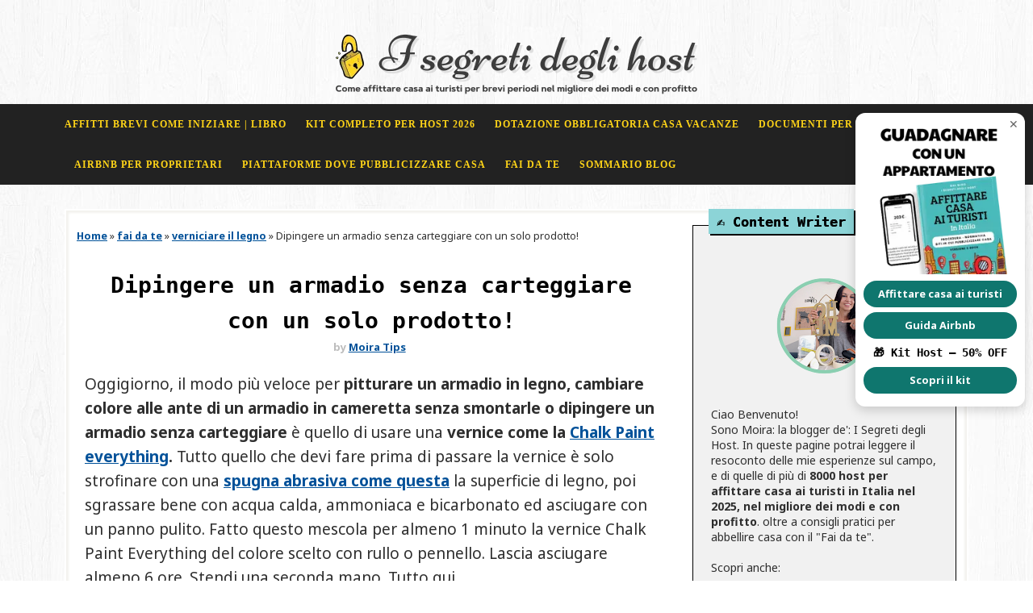

--- FILE ---
content_type: text/html; charset=UTF-8
request_url: https://www.casaconsigli.com/2018/03/come-cambiare-colore-mobili.html?showComment=1520641281766
body_size: 47175
content:
<!DOCTYPE html>
<html class='v2' dir='ltr' lang='it-IT' xmlns='http://www.w3.org/1999/xhtml' xmlns:b='http://www.google.com/2005/gml/b' xmlns:data='http://www.google.com/2005/gml/data' xmlns:expr='http://www.google.com/2005/gml/expr'>
<head>
<link href='https://www.blogger.com/static/v1/widgets/335934321-css_bundle_v2.css' rel='stylesheet' type='text/css'/>
<link href='https://www.casaconsigli.com/2018/03/come-cambiare-colore-mobili.html' rel='canonical'/>
<meta content='it-IT' http-equiv='content-language'/>
<meta content='8aed1d021836a8a73b870df20c0a2d44' name='p:domain_verify'/>
<meta content='E66434E21DF86ED05801A9E83C94CB89' name='msvalidate.01'/>
<meta content='b4f44bd63afb7a9f7893' name='wot-verification'/>
<meta content='width=device-width, initial-scale=1, maximum-scale=2' name='viewport'/>
<link href='https://fonts.googleapis.com/css?family=Kalam:300,400,700|Noto+Sans:400,400i,700|Sacramento|Bad+Script' media='all' rel='stylesheet' type='text/css'/>
<link href='//maxcdn.bootstrapcdn.com/font-awesome/4.5.0/css/font-awesome.min.css' rel='stylesheet'/>
<meta content='text/html; charset=UTF-8' http-equiv='Content-Type'/>
<meta content='blogger' name='generator'/>
<link href='https://www.casaconsigli.com/favicon.ico' rel='icon' type='image/x-icon'/>
<link href='https://www.casaconsigli.com/2018/03/come-cambiare-colore-mobili.html' rel='canonical'/>
<link rel="alternate" type="application/atom+xml" title="I SEGRETI degli HOST - Atom" href="https://www.casaconsigli.com/feeds/posts/default" />
<link rel="alternate" type="application/rss+xml" title="I SEGRETI degli HOST - RSS" href="https://www.casaconsigli.com/feeds/posts/default?alt=rss" />
<link rel="service.post" type="application/atom+xml" title="I SEGRETI degli HOST - Atom" href="https://www.blogger.com/feeds/8393457433309493138/posts/default" />

<link rel="alternate" type="application/atom+xml" title="I SEGRETI degli HOST - Atom" href="https://www.casaconsigli.com/feeds/7289702384323686746/comments/default" />
<!--Can't find substitution for tag [blog.ieCssRetrofitLinks]-->
<link href='https://blogger.googleusercontent.com/img/b/R29vZ2xl/AVvXsEiilA9C_WPi8olAd7la0FJ8rPdzA-GksGQVw5wLyobyXAY7THvljp6TL_N44o37UWnVlWqpaCHymEftrCOfKGef29BbGL57f4kumb2ncXruLXpLQ9g4UHpqaMWPt_Q5CjnBHVVXifDz1jw/s16000/come-verniciare-un-mobile-senza-sverniciare.jpg' rel='image_src'/>
<meta content='Come verniciare un mobile senza sverniciare. Come verniciare una porta in legno già verniciata. Come cambiare colore ai mobili vecchi, dipingere mobili di legno: armadio di legno, infissi, finestre in legno già verniciate, verniciare porte in legno bianche. Come cambiare colore ad un mobile laccato. Pitturare legno bianco senza sverniciare o scartavetrare. Ridipingere mobili. Ricolorare. come verniciare un mobile da marrone a bianco.' name='description'/>
<meta content='https://www.casaconsigli.com/2018/03/come-cambiare-colore-mobili.html' property='og:url'/>
<meta content='Dipingere un armadio senza carteggiare con un solo prodotto!' property='og:title'/>
<meta content='Come verniciare un mobile senza sverniciare. Come verniciare una porta in legno già verniciata. Come cambiare colore ai mobili vecchi, dipingere mobili di legno: armadio di legno, infissi, finestre in legno già verniciate, verniciare porte in legno bianche. Come cambiare colore ad un mobile laccato. Pitturare legno bianco senza sverniciare o scartavetrare. Ridipingere mobili. Ricolorare. come verniciare un mobile da marrone a bianco.' property='og:description'/>
<meta content='https://blogger.googleusercontent.com/img/b/R29vZ2xl/AVvXsEiilA9C_WPi8olAd7la0FJ8rPdzA-GksGQVw5wLyobyXAY7THvljp6TL_N44o37UWnVlWqpaCHymEftrCOfKGef29BbGL57f4kumb2ncXruLXpLQ9g4UHpqaMWPt_Q5CjnBHVVXifDz1jw/w1200-h630-p-k-no-nu/come-verniciare-un-mobile-senza-sverniciare.jpg' property='og:image'/>
<meta content='max-snippet:-1, max-image-preview:large, max-video-preview:-1' name='robots'/>
<title>
Dipingere un armadio senza carteggiare con un solo prodotto! - I SEGRETI degli HOST
</title>
<!-- Keywords (start) -->
<!-- Keywords (end) -->
<meta content='Come verniciare un mobile senza sverniciare. Come verniciare una porta in legno già verniciata. Come cambiare colore ai mobili vecchi, dipingere mobili di legno: armadio di legno, infissi, finestre in legno già verniciate, verniciare porte in legno bianche. Come cambiare colore ad un mobile laccato. Pitturare legno bianco senza sverniciare o scartavetrare. Ridipingere mobili. Ricolorare. come verniciare un mobile da marrone a bianco.' name='keywords'/>
<meta content='Dipingere un armadio senza carteggiare con un solo prodotto!' property='og:title'/>
<meta content='https://www.casaconsigli.com/2018/03/come-cambiare-colore-mobili.html' property='og:url'/>
<meta content='article' property='og:type'/>
<meta content='https://blogger.googleusercontent.com/img/b/R29vZ2xl/AVvXsEiilA9C_WPi8olAd7la0FJ8rPdzA-GksGQVw5wLyobyXAY7THvljp6TL_N44o37UWnVlWqpaCHymEftrCOfKGef29BbGL57f4kumb2ncXruLXpLQ9g4UHpqaMWPt_Q5CjnBHVVXifDz1jw/s16000/come-verniciare-un-mobile-senza-sverniciare.jpg' property='og:image'/>
<meta content='Come verniciare un mobile senza sverniciare. Come verniciare una porta in legno già verniciata. Come cambiare colore ai mobili vecchi, dipingere mobili di legno: armadio di legno, infissi, finestre in legno già verniciate, verniciare porte in legno bianche. Come cambiare colore ad un mobile laccato. Pitturare legno bianco senza sverniciare o scartavetrare. Ridipingere mobili. Ricolorare. come verniciare un mobile da marrone a bianco.' name='og:description'/>
<meta content='I SEGRETI degli HOST' property='og:site_name'/>
<meta content='https://www.casaconsigli.com/' name='twitter:domain'/>
<meta content='Dipingere un armadio senza carteggiare con un solo prodotto!' name='twitter:title'/>
<meta content='summary_large_image' name='twitter:card'/>
<meta content='https://blogger.googleusercontent.com/img/b/R29vZ2xl/AVvXsEiilA9C_WPi8olAd7la0FJ8rPdzA-GksGQVw5wLyobyXAY7THvljp6TL_N44o37UWnVlWqpaCHymEftrCOfKGef29BbGL57f4kumb2ncXruLXpLQ9g4UHpqaMWPt_Q5CjnBHVVXifDz1jw/s16000/come-verniciare-un-mobile-senza-sverniciare.jpg' name='twitter:image'/>
<meta content='Dipingere un armadio senza carteggiare con un solo prodotto!' name='twitter:title'/>
<meta content='Come verniciare un mobile senza sverniciare. Come verniciare una porta in legno già verniciata. Come cambiare colore ai mobili vecchi, dipingere mobili di legno: armadio di legno, infissi, finestre in legno già verniciate, verniciare porte in legno bianche. Come cambiare colore ad un mobile laccato. Pitturare legno bianco senza sverniciare o scartavetrare. Ridipingere mobili. Ricolorare. come verniciare un mobile da marrone a bianco.' name='twitter:description'/>
<!-- Social Media meta tag need customer customization -->
<meta content='Facebook App ID here' property='fb:app_id'/>
<meta content='Facebook Admin ID here' property='fb:admins'/>
<meta content='@username' name='twitter:site'/>
<meta content='@username' name='twitter:creator'/>
<style id='page-skin-1' type='text/css'><!--
/*
-----------------------------------------------
Blogger Template Style
Name:        Lucy
Author :     https://www.soratemplates.com
License:     Premium Version
----------------------------------------------- */
/* Variable definitions
-----------------------
<Group description="Main Background Settings" selector="body">
<Variable name="mainbgcolor" description="Background" type="background" color="#fff" default="$(color) url(https://blogger.googleusercontent.com/img/b/R29vZ2xl/AVvXsEj_C-lOCLKruiPUvbYyq25iIJhswlcacqZZZNHy3dxjIEHNghTLWRHUpk_rWseGExm6eQbcMYloSl9-BvU5XlMfnulrNEwhaa6x3ddqFvpz9WfKVBBqEsXSEdKa8esOs_62yDGQhFNyzJA/s1600/background-4.jpg) repeat fixed top left"/>
</Group>
<Group description="Header Background Settings" selector="body">
<Variable name="headbgcolor" description="Header Background" type="color" default="#ffffff" />
</Group>
<Group description="Main Settings" selector="body">
<Variable name="maincolor" description="Primary Color" type="color" default="#29b0b6" />
<Variable name="textcolor" description="Primary Text Color" type="color" default="#434343" />
</Group>
<Group description="Footer Background Settings" selector="body">
<Variable name="footbgcolor" description="Footer Background" type="color" default="#ffffff" />
</Group>
-----------------------
*/
/*****************************************
reset.css
******************************************/
html, body, .section, .widget, div, span, applet, object, iframe,
h1, h2, h3, h4, h5, h6, p, blockquote, pre,
a, abbr, acronym, address, big, cite, code,
del, dfn, em, font, img, ins, kbd, q, s, samp,
small, strike, strong, sub, sup, tt, var,
dl, dt, dd, ol, ul, li,
fieldset, form, label, legend,
table, caption, tbody, tfoot, thead, tr, th, td, figure {    margin: 0;    padding: 0;}
html {   overflow-x: hidden;}
a {   text-decoration-line: none; color:#357ae8;}
article,aside,details,figcaption,figure,
footer,header,hgroup,menu,nav,section {     display:block;}
table {    border-collapse: separate;    border-spacing: 0;}
caption, th, td {    text-align: left;    font-weight: normal;}
blockquote:before, blockquote:after,
q:before, q:after {    content: "";}
.quickedit, .home-link{display:none;}
blockquote, q {    quotes: "" "";}
sup{    vertical-align: super;    font-size:smaller;}
code{    font-family: 'Courier New', Courier, monospace;    font-size:12px;    color:#272727;}
::selection {background:#1d1d1d;  color:#fff;text-shadow:#000 0 0 2px;}
::-moz-selection {background:#1d1d1d; color:#fff; text-shadow:#000 0 0 2px;}
::-webkit-selection {background:#1d1d1d;  color:#fff;text-shadow:#000 0 0 2px;}
::-o-selection {background:#1d1d1d; color:#fff; text-shadow:#000 0 0 2px;}
a img{	border: none;}
ol, ul { padding:0;  margin:0;  text-align: left;  }
ol li { list-style-type: decimal;  padding:0 0 5px;  }
ul li { list-style-type: disc;  padding: 0 0 5px;  }
ul ul, ol ol { padding: 0; }
#navbar-iframe, .navbar, .post-author-widget, .post-author-social, .Attribution {   height:0px;   visibility:hidden;   display:none   }
.feed-links, .post-footer-line.post-footer-line-1, .post-footer-line.post-footer-line-2 , .post-footer-line.post-footer-line-3 {
display: none;
}
.item-control {
display: none !important;
}
h2.date-header, h4.date-header {display:none;margin:1.9em 0 .5em}
h1, h2, h3, h4, h5, h6 {
font-family: Monospace;
font-weight: 700;
color: #000;
}
blockquote {
padding: 8px;
background-color: #faebbc;
border-top: 1px solid #e1cc89;
border-bottom: 1px solid #e1cc89;
margin: 5px;
background-image: url(https://blogger.googleusercontent.com/img/b/R29vZ2xl/AVvXsEgfVtm4XfJgEYqCwsiFa4URRmA58QalE6npGmx-HmHWDXmGAa2GryuDBD0XuCe9gj4rjiPANfMBPG0NoANh8HoDLP7bh8nwuxhQUbpZIZv1cDJnnY6xzOeNsMlSa_9R_1FzHCvpORQgtBE/s1600/openquote1.gif);
background-position: top left;
background-repeat: no-repeat;
text-indent: 23px;
}
blockquote p{
display: block;
background-image: url(https://blogger.googleusercontent.com/img/b/R29vZ2xl/AVvXsEjXfJZbGAs7ErTUdFViG9s8uOAkwt0sus87jWbMXKdwy-BLY9Y0rbBMqUWSBiW3hlZxsULZC8VTNEjvZoBB2Zllw7V74fkERi9q3F_HD9sD9Oie9h2mjDgMlLBM0MNB-WqHYe0NRbBpgWk/s1600/closequote1.gif);
background-repeat: no-repeat;
background-position: bottom right;
}
abbr.published.timeago {
text-decoration: none;
}
img {
max-width: 100%;
vertical-align: middle;
border: 0;
}
.widget iframe, .widget img {
max-width: 100%;
}
.status-msg-border {
border: 0;
}
.status-msg-body {
color: #165090;
letter-spacing: 0px;
font-weight: 400;
background: #f9f9f9;
border: 1px solid #f5f5f5;
}
* {
outline: 0;
transition: all .2s ease;
-webkit-transition: all .2s ease;
-moz-transition: all .2s ease;
-o-transition: all .2s ease;
box-sizing: border-box;
}
/*****************************************
Custom css starts
******************************************/
body {
color: #2e2e2e;
font-family:'Noto Sans', sans-serif;
font-size: 14px;
font-weight: normal;
line-height: 21px;
background:#ffffff url(//1.bp.blogspot.com/-eaKdOOTPFg4/Wa6BGUOr5jI/AAAAAAAAD0U/SvDwHkUHrlYoRDGXuUEoM8YjXM7uo4DaACK4BGAYYCw/s1600/background-4.jpg) repeat fixed top left;
}
/* ######## Wrapper Css ######################### */
#outer-wrapper{    background-image: url();
padding: 0 0 275px;
min-width: 0;
background-repeat: repeat-x, repeat-x;
background-position: center top, center bottom;
background-size: 100% auto, 100% auto;
overflow: hidden;}
.row{width:1120px}
#content-wrapper {
margin: 30px auto;
padding: 20px 15px 30px;
position: relative;
background: #fff;
box-sizing: border-box;
box-shadow: inset 0 0 0px 2px #FFFFFF, inset 0 0 3px 5px #f3f2ee;
}
#content-wrapper:before {
left: 0;
top: -17px;
background-size: cover;
content: "";
height: 26px;
width: 100%;
position: absolute;
}
#content-wrapper:after {
left: 0;
bottom: -17px;
background-size: cover;
content: "";
height: 26px;
width: 100%;
position: absolute;
}
#main-wrapper {
float: left;
width: 67%;
max-width: 750px;
}
#sidebar-wrapper {
float: right;
width: 30%;
max-width: 330px;
}
/* ######## Header Css ######################### */
#header-wrapper {
text-align: center;
padding:0;
}
#header {
padding: 0px 0px 0px;
}
#header-inner {
text-align: center;
display: inline-block;
}
#header h1 {
color: #1d1d1d;
margin: 0;
font-size: 40px;
line-height: 1.4em;
text-transform: capitalize;
font-weight: 700;
font-style: italic;
letter-spacing: 0px;
text-shadow: 5px 5px 0 rgba(206, 0, 0, 0.11);
font-family: 'verdana', cursive;
}
#header .description {
letter-spacing: 1px;
font-family: monospace;
font-size: 15px;
font-weight: 700;
}
#header img {
margin: 15px auto 0;
}
/* ######## Navigation Menu Css ######################### */
.slicknav_menu {
display:none;
}
.tm-menu .slicknav_menu {
right:0;
display:none;
}
.scrolling-menu .slicknav_menu {
right:0;
}
.slicknav_menu {
padding:0 10px;
z-index: 9;
}
.slicknav_menu .slicknav_icon-bar {
background-color: #343434;
}
.index .slicknav_menu .slicknav_icon-bar {
background-color: #fff;
}
.slicknav_nav a{
padding:5px 10px;
margin:2px 5px;
text-decoration:none;
color:#000;
font-size:11px;
font-weight:400;
letter-spacing:2px;
text-transform:uppercase;
}
/*
Mobile Menu Core Style
*/
.slicknav_btn { position: relative; display: inline-block; vertical-align: middle;  line-height: 32px; cursor: pointer;  height:32px;}
.slicknav_menu  .slicknav_menutxt { display: block; line-height: 1.188em; float: left; }
.slicknav_menu .slicknav_icon { float: left; margin: 0.3em 0 0 0.438em; }
.slicknav_menu .slicknav_no-text { margin: 0 }
.slicknav_menu .slicknav_icon-bar { display: block; width: 1.125em; height: 0.125em; }
.slicknav_btn .slicknav_icon-bar + .slicknav_icon-bar { margin-top: 0.188em }
.slicknav_nav { clear: both }
.slicknav_nav ul,
.slicknav_nav li { display: block }
.slicknav_nav .slicknav_arrow { font-size: 0.8em; margin: 0 0 0 0.4em; }
.slicknav_nav .slicknav_item { cursor: pointer; }
.slicknav_nav .slicknav_row { display: block; }
.slicknav_nav a { display: block }
.slicknav_nav .slicknav_item a,
.slicknav_nav .slicknav_parent-link a { display: inline }
.slicknav_menu:before,
.slicknav_menu:after { content: " "; display: table; }
.slicknav_menu:after { clear: both }
.scroll-header.scrolled-header .slicknav_btn {color:#fff;}
.scroll-header.scrolled-header .slicknav_menu .slicknav_icon-bar {
background-color: #fff;
}
/* IE6/7 support */
.slicknav_menu { *zoom: 1 }
/*
User Default Style
Change the following styles to modify the appearance of the menu.
*/
.slicknav_menu {
font-size:16px;
}
/* Button */
.slicknav_btn {
margin: 10px 5px 0;
text-decoration:none;
text-shadow: 0 1px 1px rgba(255, 255, 255, 0.75);
-webkit-border-radius: 4px;
-moz-border-radius: 4px;
border-radius: 4px;
}
/* Button Text */
.slicknav_menu  .slicknav_menutxt {
color: #FFF;
font-weight: bold;
text-shadow: 0 1px 3px #000;
}
/* Button Lines */
.slicknav_nav {
color:#fff;
margin:0;
padding:0;
font-size:0.875em;
background: #fff;
}
.slicknav_nav, .slicknav_nav ul {
list-style: none;
overflow:hidden;
}
.slicknav_nav ul {
padding:0;
margin:8px 0 0 20px;
}
.slicknav_nav .slicknav_row {
padding:5px 10px;
margin:2px 5px;
}
.slicknav_nav .slicknav_item a,
.slicknav_nav .slicknav_parent-link a {
padding:0;
margin:0;
}
.slicknav_nav .slicknav_row:hover {
}
.slicknav_nav a:hover{
color: #1d1d1d;
}
.slicknav_nav .slicknav_txtnode {
margin-left:15px;
}
.slicknav_menu .slicknav_no-text {
margin-top:15px;
}
.tm-menu {
font-weight: 400;
margin: 0 auto;
height:100px;
background: #222222;
}
ul#nav1 {
list-style: none;
margin: 0;
padding: 0;
text-align: left;
}
#menu .widget {
display: none;
}
#menu {
height: 45px;
position: relative;
text-align: center;
z-index: 15;
margin:0 auto;
}
.menu-wrap {
margin:0 auto;
position: relative;
}
#menu ul > li {
position: relative;
vertical-align: middle;
display: inline-block;
padding: 0;
margin: 0;
}
#menu ul > li:hover > a {
color: #f593b1;
}
#menu ul > li > a {
color: #ffd418;
font-size: 12px;
line-height: 50px;
display: inline-block;
text-transform: uppercase;
text-decoration: none;
letter-spacing: 1px;
margin: 0;
padding: 0 12px;
font-family: Verdana;
font-weight: 700;
}
#menu ul > li:first-child > a {
padding-left: 0;
}
#menu ul > li > ul > li:first-child > a:before, #menu ul > li > ul > li > ul > li:first-child > a:before {
display:none;
}
#menu ul > li > ul > li:first-child > a {
padding-left: 12px
}
#menu ul > li > ul {
position: absolute;
background: #8cd4d7;
top: 100%;
left: 0;
min-width: 180px;
padding: 0;
z-index: 99;
margin-top: 0;
visibility: hidden;
opacity: 0;
webkit-transform: translate3d(-11px, 0, 0);
transform: translate3d(-11px, 0, 0);
-webkit-animation-duration: .5s;
animation-duration: .5s;
}
#menu ul > li > ul > li > ul {
position: absolute;
top: 0;
left: 180px;
width: 180px;
background: #8cd4d7;
z-index: 99;
margin-top: 0;
margin-left: 0;
padding: 0;
border-left: 1px solid #6bc2c6;
visibility: hidden;
opacity: 0;
-webkit-transform: translateY(10px);
-moz-transform: translateY(10px);
transform: translateY(10px)
}
#menu ul > li > ul > li {
display: block;
float: none;
text-align: left;
position: relative;
border-bottom: 1px solid;
border-top: none;
border-color: #6bc2c6;
}
#menu ul > li > ul > li:hover {
background-color: rgba(255, 255, 255, 0.03)
}
#menu ul > li > ul > li a {
font-size: 11px;
display: block;
color: #fff;
line-height: 35px;
text-transform: uppercase;
text-decoration: none;
margin: 0;
padding: 0 12px;
border-right: 0;
border: 0
}
#menu ul > li.parent > a:after {
content: '\f107';
font-family: FontAwesome;
float: right;
margin-left: 5px
}
#menu ul > li:hover > ul,
#menu ul > li > ul > li:hover > ul {
opacity: 1;
visibility: visible;
-webkit-transform: translateY(0);
-moz-transform: translateY(0);
transform: translateY(0)
}
#menu ul > li > ul > li.parent > a:after {
content: '\f105';
float: right
}
#menu ul ul {
}
/* ######## Sidebar Css ######################### */
.sidebar {
}
.sidebar .widget {
position: relative;
margin: 0 0 3.3em 0;
padding: 1em 1.6em 1px;
background-color: #f1f1f1;
border: 1px solid #000000;
}
.sidebar h2 {
color: #000;
background-color: #8cd4d7;
-webkit-box-shadow: 2px 2px 0px #edd2a3;
-moz-box-shadow: 2px 2px 0px #edd2a3;
box-shadow: 2px 2px 0px #000;
line-height: 1.6em;
font-weight: bold;
font-size: 17px;
z-index: 80;
margin: -35px 0 0 -3px;
padding: 3px 10px 1px 10px;
text-shadow: 0px 0px #000;
position: absolute;
-webkit-transform: rotate(-2deg);
-moz-transform: rotate(-2deg);
-o-transform: rotate(-2deg);
-ms-transform: rotate(-2deg);
transform: rotate(-0deg);
}
.sidebar ul,.sidebar li{
list-style-type:none;
margin:0 0 10px 0;
padding:0;
}
#sidebar .widget-content {
padding: 10px 0 10px;
}
/* ######## Post Css ######################### */
article {
padding: 0;
}
.post-outer {
padding: 0 0 20px 0;
}
.post {
display: block;
overflow: hidden;
word-wrap: break-word;
background: #ffffff;
}
.index .post, .archive .post {
border-bottom: 2px dotted #1d1d1d;
}
.post-index-head {
text-align: center;
}
.inline-ad {
margin: 0;
}
.archive .post h2,.index .post h2 {
margin-bottom: 12px;
line-height: 30px;
font-size: 24px;
font-weight: 700;
}
.archive .post h2 a,.index .post h2 a {
color:#165090;
letter-spacing: 0.5px;
}
.archive .post h2,.index .post h2  {
margin: 0 0 10px;
padding: 0;
}
.retitle h2 {
margin: 0 0 15px;
display: block;
}
.post-body {
margin: 0px;
padding:10px;
font-size: 19px;
line-height: 30px;
box-sizing:border-box;
}
.block-image {
float: left;
width: 260px;
background-image:
background-position: left top, left bottom;
background-repeat: repeat-x, repeat-x;
padding: 13px 10px 6px;
background-color: #ffffff;
position: relative;
text-align: center;
margin-right:15px;
}
.block-image .thumb {
width: 100%;
position: relative;
display: block;
}
.block-image .thumb:before {
box-shadow: inset 15px 0 4px -14px #f6d9b9;
content: " ";
height: 100%;
left: 0;
position: absolute;
top: 0;
width: 15px;
}
.block-image .thumb .post-thumb {
width: 100%;
height: 180px;
margin: 0 auto 0.6em;
border: 1px solid #f1d19e;
background: #FFF;
object-fit: cover;
padding: 3px;
position: relative;
display: block;
transition: all .3s ease-out!important;
-webkit-transition: all .3s ease-out!important;
-moz-transition: all .3s ease-out!important;
-o-transition: all .3s ease-out!important;
}
.date-header-post {
color: #676767;
display: block;
font-size: 12px;
font-weight: 400;
line-height: 1.3em;
margin: 0!important;
padding: 0;
}
.date-header-post a {
color: #bdbdbd;
}
.post-header {
padding: 10px;
}
.item .post-header {
text-align:center;
}
#meta-post {
letter-spacing: 1px;
color: #888;
position: relative;
padding: 14px 0;
text-align: center;
font-size: 11px;
background-color: #FFFFFF;
box-shadow: inset 0 0 0px 2px #FFFFFF, inset 0 0 3px 5px #f3f2ee;
background: url(https://blogger.googleusercontent.com/img/b/R29vZ2xl/AVvXsEgIvEJ9HXP8wXsbpi53x8H119q2NMyvZvnh46EsqclJQw0y6TXSB9tRH4esB5ZBudvcf0r5M8rbVdpWg7azn4WrrdeJaUM_6eXLUsQTAG9MKD64-yh97jQ2Snnbhvrm_DebW7JfmDl7naA/s400/menu_left.png) no-repeat 9px 4px;
}
#meta-post a {
color: #888;
}
#meta-post .post-comment-link {
}
.index .post-labels, .archive .post-labels {
display: inline-block;
vertical-align: middle;
}
.index .post-labels .label-title, .archive .post-labels .label-title {
color: #1d1d1d;
padding: 3px 8px;
font-size: 13px;
}
.index .post-labels a, .archive .post-labels a {
color: #165090;
padding: 0 8px;
font-size: 14px;
font-weight:bold;
font-family:Bad Script;
}
.item .label-head .label-title {
color: #fff;
padding: 3px 8px;
font-size: 13px;
background-color: #1d1d1d;
}
.item .label-head a {
color: #165090;
padding: 3px 8px;
font-size: 13px;
background-color: #f8f8f8;
}
.post-meta {
color: #bdbdbd;
display: block;
font-size: 13px;
font-weight: 400;
line-height: 21px;
margin: 0;
padding: 0;
}
.post-meta a, .post-meta i {
color: #CBCBCB;
}
.post-timestamp {
margin-left: 5px;
}
.label-head {
margin-left: 5px;
}
.label-head a {
padding-left: 2px;
}
.resumo {
color: #4a4646;
}
.resumo span {
display: block;
margin: 8px 0;
font-size: 15px;
line-height: 22px;
text-align:justify;
}
.post-body img {
max-width: 100%;
position: relative;
margin:10px auto;
}
.post h3 {
font-size: 22px;
margin-top: 20px;
margin-bottom: 10px;
line-height: 1.9;
}
.read-wrap {
text-align:center;
float:right;
margin-bottom: 8px;
}
.read-more {
padding: 0;
display: inline-block;
vertical-align: middle;
margin:0;
font-size: 18px;
border-radius: 0px;
color: #165090;
font-weight: bold;
font-family: Bad Script;
}
.read-more:hover {
color:#1d1d1d;
}
.share-post-span {
display: inline-block;
padding: 5px 0px 5px;
text-transform: uppercase;
position: relative;
}
.share-post-span .share-art {
display: inline-block;
padding: 0;
padding-top: 0;
font-size: 14px;
font-weight: 400;
text-transform: capitalize;
}
.block-image .share-post-span .share-art a {
color:#fff;
}
.share-post-span .share-art .fac-art{color:#3b5998}
.share-post-span .share-art .fac-art:hover{color:rgba(49,77,145,0.7)}
.share-post-span .share-art .twi-art{color:#00acee}
.share-post-span .share-art .twi-art:hover{color:rgba(7,190,237,0.7)}
.share-post-span .share-art .goo-art{color:#db4a39}
.share-post-span .share-art .goo-art:hover{color:rgba(221,75,56,0.7)}
.share-post-span .share-art .pin-art{color:#CA2127}
.share-post-span .share-art .pin-art:hover{color:rgba(202,33,39,0.7)}
.comment-link {
white-space: normal;
}
.item #blog-pager {
display: none;
height: 0;
opacity: 0;
visibility: hidden;
}
#blog-pager {
clear: both;
text-align: center;
margin: 0;
}
.index .blog-pager,
.index #blog-pager {
display: block
}
.index .blog-pager,
.index #blog-pager,
.archive .blog-pager,
.archive #blog-pager {
-webkit-border-radius: 0;
-moz-border-radius: 0;
border-radius: 0;
padding: 15px 0 5px;
text-align: center;
}
.showpageNum a,
.showpage a,
#blog-pager-newer-link a,
#blog-pager-older-link a {
color: #fff;
background-color: #165090;
font-size: 14px;
font-weight: 400;
line-height: 24px;
margin-right: 5px;
overflow: hidden;
padding: 4px 10px;
text-decoration: none
}
.showpageNum a:hover,
.showpage a:hover,
#blog-pager-newer-link a:hover,
#blog-pager-older-link a:hover {
decoration: none;
background-color: #1d1d1d
}
.showpageOf {
display: none;
font-size: 0
}
.showpagePoint {
color: #fff;
background-color: #1d1d1d;
font-size: 14px;
font-weight: 400;
line-height: 24px;
margin-right: 5px;
overflow: hidden;
padding: 4px 10px;
text-decoration: none
}
#post-pager .blog-pager-older-link:hover, #post-pager .blog-pager-newer-link:hover {
color:#1d1d1d;
background:inherit;
}
#post-pager {
clear:both;
float: left;
display: block;
width: 100%;
box-sizing: border-box;
margin: 15px 0;
}
#post-pager .blog-pager-older-link, #post-pager .blog-pager-newer-link {
border:0;
text-align:right;
background:none;
color:#165090;
}
#post-pager .blog-pager-newer-link {
border: 0;
text-align:left;
}
#post-pager #blog-pager-newer-link, #post-pager #blog-pager-older-link {
width: 50%;
}
#post-pager a b {
display: block;
padding: 0 0 5px;
font-weight: 700;
letter-spacing: 1px;
font-size: 17px;
color:#maincolor;
font-family:verdana
}
#post-pager a span {
text-transform:capitalize;
font-family: 'verdana', cursive;
}
#post-pager .blog-pager-older-link, #post-pager .blog-pager-newer-link {
padding:0;
display: block;
}
/* ######## Share widget Css ######################### */
.item .post-footer {
padding: 0 10px;
}
.item .post-footer .share-box {
position: relative;
padding:10px 0;
}
.post-share-link{border:1px solid #eee;border-radius:2px;display:block;box-sizing:border-box;font-size:16px;margin-top:10px;ms-border-radius:2px;o-border-radius:2px;outline:0;padding:10px;webkit-border-radius:2px;width:100%}
.item .post-footer .share-title {
color: #010101;
display: inline-block;
padding-bottom: 7px;
font-size: 18px;
font-weight: bold;
position: relative;
top: 2px;
font-family: Bad Script;
}
.item .post-footer .share-art {
display: inline-block;
padding: 0;
padding-top: 0;
font-size: 13px;
font-weight: 400;
text-transform: capitalize;
}
.item .post-footer .share-art a {
color: #fff;
padding: 3px 8px;
margin-left: 4px;
border-radius: 2px;
display: inline-block;
margin-right: 0;
background: #1d1d1d;
}
.item .post-footer .share-art a:hover{color:#fff}
.item .post-footer .share-art .fac-art:hover{background:#3b5998}
.item .post-footer .share-art .twi-art:hover{background:#00acee}
.item .post-footer .share-art .goo-art:hover{background:#db4a39}
.item .post-footer .share-art .pin-art:hover{background:#CA2127}
.item .post-footer .share-art .lin-art:hover{background:#0077B5}
/* ######## Related Post Css ######################### */
#related-posts {
margin-bottom: 10px;
}
#related-posts .related-text {
display: none;
}
.related li{width:32%;position:relative;overflow:hidden;float:left;display:block;box-sizing:border-box;margin:0 0 0 2%;padding:0;background-color: #fcecd3;
box-shadow: inset 0px 0px 5px 3px #f6d9b9, 3px 3px #e6c998;
padding: 0.3em 0.3em 0;
-webkit-box-sizing: border-box;
-moz-box-sizing: border-box;
box-sizing: border-box;text-align:center;}
.related li:first-child,.related li:nth-child(4){margin-left:0}
.related li h3 {
margin-top:0;
}
.related-thumb {
width: 100%;
height: 120px;
border-radius: 2px;
position:relative;
}
.related-thumb:before {
margin-left: -4px;
left: 50%;
top: -4px;
height: 15px;
position: absolute;
content: '';
background: url(https://blogger.googleusercontent.com/img/b/R29vZ2xl/AVvXsEjKW91Z0jKYxLz5E5dlbHIlCJuur8hCZ8dj3Ou8z4GlBBxiOAQn3kZbmjrgN9loajEmcKYXSGqMAY0nGM2IJ67TUqFIiVA8Gkj2ITkd1iWHSx4z0MQ-AuvrIZYXQCsAlnsvUX26ctFMnAQ/s400/pin.png) no-repeat 50%;
width: 9px;
}
.related li .related-img {
width: 100%;
height: 120px;
display: block;
padding: 2px;
border: 1px solid #f1d19e;
background: #FFF;
-webkit-box-sizing: border-box;
-moz-box-sizing: border-box;
box-sizing: border-box;
transition: all .3s ease-out!important;
-webkit-transition: all .3s ease-out!important;
-moz-transition: all .3s ease-out!important;
-o-transition: all .3s ease-out!important;
}
.related-title a {
font-size: 15px;
line-height: 1.35em;
padding: 10px 5px 10px 0;
font-weight: 400;
color: #6c5e51;
display: block;
}
.related-title a:hover {
color: #777;
text-decoration: underline;
}
/* ######## Comment Form Widget ######################### */
.comments {
clear: both;
margin: 0;
color: #48494d;
margin-top:10px;
box-sizing: border-box;
padding:0;
background: #FFF;
}
.post-feeds .feed-links {
display: none;
}
iframe.blogger-iframe-colorize,
iframe.blogger-comment-from-post {
height: 260px!important;
background: #fff;
}
.comment-form {
overflow:hidden;
}
.comments h3 {
line-height:normal;
text-transform:uppercase;
color:#333;
font-weight:bold;
margin:0 0 20px 0;
font-size:14px;
padding:0 0 0 0;
}
h4#comment-post-message {
display:none;
margin:0 0 0 0;
}
.comments h4{
color: #48494d;
border-bottom: 1px solid #efefef;
font-size: 16px;
padding: 12px 0;
margin: 0;
font-weight: 700;
letter-spacing: 1.5px;
text-transform: uppercase;
position: relative;
text-align: left;
}
.comments h4:after {
display: inline-block;
content: "\f075";
font-family: fontAwesome;
font-style: normal;
font-weight: normal;
font-size: 18px;
color: #29b0b6;
top: 12px;
right: 15px;
padding: 0;
position: absolute;
}
.comments .comments-content{
font-size:13px;
margin-bottom:8px;
padding: 0;
}
.comments .comments-content .comment-thread ol{
list-style:none;
text-align:left;
margin:13px 0;
padding:0
}
.comments .comments-content .comment-thread ol li{
list-style:none;
}
.comments .avatar-image-container {
background:#fff;
border:1px solid #DDD;
overflow:hidden;
padding:0;
border-radius: 50%;
}
.comments .avatar-image-container img {
border-radius:50%;
}
.comments .comment-block{
position:relative;
background:#fff;
padding:15px;
margin-left:60px;
border: 1px solid #efefef;
}
.comments .comment-block:before {
content:"";
width:0px;
height:0px;
position:absolute;
right:100%;
top:14px;
border-width:10px;
border-style:solid;
border-color:transparent #DDD transparent transparent;
display:block;
}
.comments .comments-content .comment-replies{
margin:8px 0;
margin-left:60px
}
.comments .comments-content .comment-thread:empty{
display:none
}
.comments .comment-replybox-single {
background:#f0f0f0;
padding:0;
margin:8px 0;
margin-left:60px
}
.comments .comment-replybox-thread {
background:#f0f0f0;
margin:8px 0 0 0;
padding:0;
}
.comments .comments-content .comment{
margin-bottom:6px;
padding:0
}
.comments .comments-content .comment:first-child {
padding:0;
margin:0
}
.comments .comments-content .comment:last-child {
padding:0;
margin:0
}
.comments .comment-thread.inline-thread .comment, .comments .comment-thread.inline-thread .comment:last-child {
margin:0px 0px 5px 30%
}
.comment .comment-thread.inline-thread .comment:nth-child(6) {
margin:0px 0px 5px 25%;
}
.comment .comment-thread.inline-thread .comment:nth-child(5) {
margin:0px 0px 5px 20%;
}
.comment .comment-thread.inline-thread .comment:nth-child(4) {
margin:0px 0px 5px 15%;
}
.comment .comment-thread.inline-thread .comment:nth-child(3) {
margin:0px 0px 5px 10%;
}
.comment .comment-thread.inline-thread .comment:nth-child(2) {
margin:0px 0px 5px 5%;
}
.comment .comment-thread.inline-thread .comment:nth-child(1) {
margin:0px 0px 5px 0;
}
.comments .comments-content .comment-thread{
margin:0;
padding:0
}
.comments .comments-content .inline-thread{
background: #fff;
padding:15px;
box-sizing:border-box;
margin:0
}
.comments .comments-content .inline-thread .comment-block {
border-color: #1d1d1d;
}
.comments .comments-content .inline-thread .comment-block:before {
border-color: transparent #1d1d1d transparent transparent;
}
.comments .comments-content .user {
font-family: Kalam;
letter-spacing: 0.5px;
font-weight: 700;
}
.comments .comments-content .icon.blog-author {
display:inline;
}
.comments .comments-content .icon.blog-author:after {
content: "Blogger";
background: #29b0b6;
font-family: Arial;
color: #fff;
font-size: 11px;
padding: 2px 5px;
text-transform:Capitalize;
font-style:normal;
letter-spacing: 0.3px;
}
.comment-header {
text-transform:uppercase;
font-size:12px;
}
.comments .comments-content .datetime {
margin-left: 6px;
}
.comments .comments-content .datetime a {
color:#888;
}
.comments .comment .comment-actions a {
display:inline-block;
color:#333;
font-weight:bold;
font-size:10px;
line-height:15px;
margin:4px 8px 0 0;
}
.comments .continue a {
color:#333;
display:inline-block;
font-size:10px;
}
.comments .comment .comment-actions a:hover, .comments .continue a:hover{
text-decoration:underline;
}
/* ######## Instagram Css ######################### */
/* ######## Footer Css ######################### */
#lower {
margin:auto;
padding: 0px 0px 10px 0px;
width: 100%;
}
#lower-wrapper {
margin:auto;
padding: 20px 0px 20px 0px;
}
#lowerbar-wrapper {
float: left;
margin: 0px auto;
padding-bottom: 20px;
width: 33.3%;
text-align: justify;
color: #3d3d3d;
line-height: 1.6em;
word-wrap: break-word;
max-width: 390px;
padding-right: 10px;
box-sizing: border-box;
}
#lowerbar-wrapper:nth-child(3) {
padding-right: 0;
}
.lowerbar {margin: 0; padding: 0;}
.lowerbar .widget {
box-sizing: border-box;
clear: both;position: relative;
margin: 0 0 3.3em 0;
padding: 1em 1.6em 1px;
-webkit-box-shadow: 2px 2px 0px #f4e6c9;
-moz-box-shadow: 2px 2px 0px #f4e6c9;
box-shadow: 2px 2px 0px #f4e6c9;
background: url(https://blogger.googleusercontent.com/img/b/R29vZ2xl/AVvXsEguO_JIscOBJ5SAQXEGs2UcpOZAMTG2SiHk0djiSBpB3HVhIKXq0Cw00ykw1V98oTYdcypSU9kHYKPENiS9ex5RadgkopRwXV776QpiTMCto3POzLXHfKg5tZuOnZLNxv4Re5AiiLu1z5E/s400/widget-bg.jpg) repeat;}
.lowerbar h2 {
color: #444444;
background-color: #8cd4d7;
-webkit-box-shadow: 2px 2px 0px #edd2a3;
-moz-box-shadow: 2px 2px 0px #edd2a3;
box-shadow: 2px 2px 0px #444444;
line-height: 1.6em;
font-weight: bold;
font-size: 17px;
z-index: 80;
margin: -28px 0 0 -3px;
padding: 3px 10px 1px 10px;
text-shadow: 1px 1px #86c1f9;
position: absolute;
-webkit-transform: rotate(-2deg);
-moz-transform: rotate(-2deg);
-o-transform: rotate(-2deg);
-ms-transform: rotate(-2deg);
transform: rotate(-2deg);
}
.lowerbar ul {
margin: 0 auto;
padding: 0;
list-style-type: none;
}
.lowerbar li {
display:block;
line-height: 1.6em;
margin-left: 0 !important;
list-style-type: none;
}
.lowerbar li a {
text-decoration:none; color: #333;
}
.lowerbar li a:hover {
color:#1d1d1d;
}
.lowerbar li:hover {
}
.lowerbar .PopularPosts .widget-content ul li:last-child {
border: 0;
}
.lowerbar .widget-content {
padding: 10px 0;
}
#jugas_footer {
color: #165090;
font-weight: 400;
font-family: Kalam;
}
.copy-container {
margin: 0 auto;
overflow: hidden;
box-shadow: inset 0 0 0px 2px #FFFFFF, inset 0 0 3px 5px #f3f2ee;
background: #fff url(https://blogger.googleusercontent.com/img/b/R29vZ2xl/AVvXsEgIvEJ9HXP8wXsbpi53x8H119q2NMyvZvnh46EsqclJQw0y6TXSB9tRH4esB5ZBudvcf0r5M8rbVdpWg7azn4WrrdeJaUM_6eXLUsQTAG9MKD64-yh97jQ2Snnbhvrm_DebW7JfmDl7naA/s400/menu_left.png) no-repeat 9px 4px;
padding: 12px 0;
}
.jugas_footer_copyright a {
color: #1d1d1d;
}
.jugas_footer_copyright {
text-align: center;
padding: 0;
}
/* ######## Custom Widget Css ######################### */
.sidebar .FollowByEmail > h3.title,
.sidebar .FollowByEmail .title-wrap {
margin-bottom: 0
}
.FollowByEmail td {
width: 100%;
float: left;
box-sizing: border-box
}
.FollowByEmail .follow-by-email-inner .follow-by-email-submit {
margin-left: 0;
width: 100%;
border-radius: 0;
height: 30px;
font-size: 11px;
color: #fff;
background-color: #1d1d1d
font-family: inherit;
text-transform: uppercase;
font-weight: 700;
letter-spacing: 1px
}
.FollowByEmail .follow-by-email-inner .follow-by-email-submit:hover {
opacity:0.8;
}
.FollowByEmail .follow-by-email-inner .follow-by-email-address {
padding-left: 10px;
height: 30px;
border: 1px solid #FFF;
margin-bottom: 5px;
box-sizing: border-box;
font-size: 11px;
font-family: inherit
}
.FollowByEmail .follow-by-email-inner .follow-by-email-address:focus {
border: 1px solid #FFF
}
.FollowByEmail .widget-content {
background-color: #2c343d;
box-sizing: border-box;
padding: 10px
}
.FollowByEmail .widget-content:before {
content: "Enter your email address to subscribe to this blog and receive notifications of new posts by email.";
font-size: 14px;
color: #f2f2f2;
line-height: 1.4em;
margin-bottom: 5px;
display: block;
padding: 0 2px
}
.item #ads-home {
margin-top: 20px;
}
.cloud-label-widget-content {
display: inline-block;
text-align: left;
}
.cloud-label-widget-content .label-size {
display: inline-block;
float: left;
font-size: 16px;
line-height: normal;
margin: 0 5px 5px 0;
opacity: 1
}
.cloud-label-widget-content .label-size a {
background: #fff;
font-family: 'Roboto Condensed', sans-serif;
color: #878787;
float: left;
border: 3px double #eee;
font-weight: 400;
line-height: 100%;
margin: 0;
padding: 7px 8px;
text-transform: capitalize;
transition: all .6s;
}
.cloud-label-widget-content .label-size a:hover,
.cloud-label-widget-content .label-size a:active {
background: #fff;
color: #1d1d1d;
}
.cloud-label-widget-content .label-size .label-count {
background: #1d1d1d;
color: #fff;
white-space: nowrap;
display: inline-block;
padding: 6px 8px;
margin-left: -3px;
line-height: normal;
border-radius: 0 2px 2px 0
}
.label-size-1,
.label-size-2 {
opacity: 100
}
.list-label-widget-content li {
display: block;
padding: 8px 0;
border-bottom: 1px solid #ececec;
position: relative
}
.list-label-widget-content li a:before {
content: '\203a';
position: absolute;
left: 0px;
top: 2px;
font-size: 22px;
color: #1d1d1d
}
.lowerbar .list-label-widget-content li a {
color:#3d3d3d;
}
.list-label-widget-content li a {
color: #282828;
font-size: 16px;
padding-left: 20px;
font-weight: 400;
text-transform: capitalize;
font-family: 'Roboto Condensed', sans-serif;
}
.list-label-widget-content li span:last-child {
color: #1d1d1d;
font-size: 12px;
font-weight: 700;
position: absolute;
top: 9px;
right: 0
}
.PopularPosts .item-thumbnail{margin:0 15px 0 0 !important;width:90px;height:65px;float:left;overflow:hidden;    position: relative}
.PopularPosts .item-thumbnail a{position:relative;display:block;overflow:hidden;line-height:0}
.PopularPosts ul li img{width:90px;height:65px;object-fit:cover;padding:0;transition:all .3s ease}
.PopularPosts .widget-content ul li{overflow:hidden;padding:10px 0;border-top:1px solid #f2f2f2}
.sidebar .PopularPosts .widget-content ul li:first-child,.sidebar .custom-widget li:first-child,.tab-widget .PopularPosts .widget-content ul li:first-child,.tab-widget .custom-widget li:first-child{padding-top:0;border-top:0}
.sidebar .PopularPosts .widget-content ul li:last-child,.sidebar .custom-widget li:last-child,.tab-widget .PopularPosts .widget-content ul li:last-child,.tab-widget .custom-widget li:last-child{padding-bottom:0}
.PopularPosts ul li a{color:#333333;font-weight:400;font-size:16px;line-height:1.4em;transition:color .3s;    font-family:Kalam}
.PopularPosts ul li a:hover{color:#1d1d1d}
.PopularPosts .item-title{margin:0 0 4px;padding:0;line-height:0}
.item-snippet{display:none;font-size:0;padding-top:0}
.PopularPosts ul {
counter-reset: popularcount;
margin: 0;
padding: 0;
}
.BlogArchive ul li {
margin-bottom: 7px !important;
padding-bottom: 7px;
}
.BlogArchive ul li:last-child {
margin-bottom: 0;
padding-bottom: 0;
border-bottom: none;
}
.BlogArchive ul li a {
color:#165090;
}
.BlogArchive ul li a:hover {
color:#1d1d1d;
}
.BlogArchive .zippy {
color:#1d1d1d;
}
.BlogArchive .post-count-link {
font-weight:600;
}
.BlogArchive ul .posts a {
font-family:Kalam;
}
/* Popular Posts */
.sidebar .PopularPosts .item-thumbnail{float:none;margin:0 0 10px;width:100%;height:auto;}
.sidebar .PopularPosts .item-title{background:rgba(0,0,0,0.5);position:absolute;display:block;clear:both;z-index:50;top:0;left:0;right:0;bottom:0;padding:15px;transition:all .4s;}
.sidebar .PopularPosts .item-title a {
color: rgba(255,255,255,1);
font-weight: 700;
font-size: 120%;
text-shadow: 0 0 5px rgba(0,0,0,.3);
}
.sidebar .PopularPosts .widget-content ul li img{translate(0,0) scale(1.0);transition:all .8s linear}
.sidebar .PopularPosts .widget-content ul li:hover img{transform:translate(0,-20px) scale(1.05);transition:all 3.6s linear;}
.sidebar .PopularPosts img{display:block;height:auto;width:100%;padding:0;backface-visibility:hidden;}
.sidebar .PopularPosts .item-snippet{display:none;}
.sidebar .PopularPosts ul li .item-content{position:relative;overflow:hidden;}
.sidebar .PopularPosts ul{padding:0;line-height:normal;counter-reset:count;}
.sidebar .PopularPosts .widget-content ul li {
position: relative;
padding: 0px 0;
overflow: hidden;
max-height: 120px;
transition: all .4s;
}
.sidebar .PopularPosts .widget-content ul li{
margin-bottom: 0;
padding-top: 0px;
}
/* ######## Responsive Css ######################### */
@media only screen and (max-width: 1200px) {
.featured-slider-wrap {
width:auto !important;
}
.row {
width: 100%;
margin: 0 auto;
float: none;
padding-left: 10px !important;
padding-right: 10px !important;
box-sizing: border-box;
}
}
@media only screen and (max-width: 1100px) {
#outer-wrapper {
padding: 0 0 210px;
}
}
@media only screen and (max-width: 980px) {
#main-wrapper, #sidebar-wrapper {
float: none;
clear: both;
width: 100%;
margin: 0 auto;
}
#main-wrapper {
max-width: 100%;
}
#sidebar-wrapper {
padding-top: 20px;
}
.overlay a {
float: right;
margin: 30px 0;
}
.overlay h3 {
float: left;
}
#lowerbar-wrapper {
float: none;
clear: both;
width: 100%;
margin: 0 auto;
}
#nav1, #nav {
display: none;
}
.tm-menu .slicknav_menu {
display: block;
}
.tm-menu, #menu {
height: auto;
}
#search-bar {
right: 10px;
}
.header-search {
line-height: 30px;
}
.search-form {
top: 35px;
}
}
@media screen and (max-width: 880px) {
.home #header-wrapper {
margin-bottom: 10px;
}
.item #content-wrapper {
padding: 0 0 30px;
}
}
@media only screen and (max-width: 768px) {
#outer-wrapper {
padding: 0 0 20%;
}
.share-art span {
display: none;
}
.ops-404 {
width: 80%!important;
}
.title-404 {
font-size: 160px!important;
}
.overlay {
display:none;
visibility:hidden;
}
#header {
padding: 70px 0px 0;
}
#post-pager #blog-pager-newer-link {
margin: 0 auto 10px;
}
#post-pager #blog-pager-older-link, #post-pager #blog-pager-newer-link {
float: none;
clear: both;
margin: 0 auto;
display: block;
width:100%;
}
}
@media only screen and (max-width: 767px) {
.block-image {
float: none;
width: 100%;
margin-bottom: 10px;
}
#instafeed li{
padding:0;
}
#instafeed li, #instafeed a, #instafeed img {
border-width: inherit;
border-radius: inherit;
}
}
@media only screen and (max-width: 480px) {
#header {
padding: 30px 0px 0;
}
#content-wrapper {
margin:20px auto;
}
#search-bar {
display: none;
}
.date-header-post {
text-align: center;
}
.resumo span {
font-size: 10px;
line-height: 16px;
text-align: center;
}
.read-wrap {
float: none;
}
#meta-post {
background: #fff;
}
.share-post-span {
float: none;
display: block;
clear: both;
}
.date-header .read-more {
display: block;
text-align: center;
clear: both;
}
.label_with_thumbs .owl-prev, .label_with_thumbs .owl-next {
display: none;
}
.selectnav {
margin: 0 auto;
display: block;
}
.foot-menu .selectnav {
display: inline-block;
}
.insta-wrap h2 {
font-size: 100%;
margin: 0 auto;
}
.index .post h2,.archive .post h2 {
line-height: 30px;
font-size: 20px;
}
h1.post-title {
font-size: 22px;
margin-bottom: 10px;
}
#sidebar-wrapper {
max-width: 100%;
}
.share-art {
float: none;
margin: 0 auto;
text-align: center;
clear: both;
}
.about-widget-image {
overflow: hidden;
}
.share-title{
display:none;
}
.related li {
width: 100%;
margin:0 auto 10px;
}
.comments .comments-content .comment-replies {
margin: 8px 0;
margin-left: 0;
}
.index .post-outer {
padding: 0 0 5x;
}
#label_with_thumbs .recent-title {
font-size: 150%;
}
.blog-pager-newer-link .pager-title, .blog-pager-newer-link .pager-heading, .blog-pager-older-link .pager-title, .blog-pager-older-link .pager-heading {
display: none;
}
.blog-pager-older-link, .blog-pager-newer-link, .home-link {
border: 3px double #cccccc;
}
.blog-pager-older-link .post-nav-icon, .blog-pager-newer-link .post-nav-icon {
line-height: 36px;
}
#label_with_thumbs li .read-more, #label_with_thumbs .post-tag {
display: none;
}
#label_with_thumbs .widget-thumb {
height: 300px;
}
}
@media only screen and (max-width: 360px) {
#meta-post {
position: relative;
overflow: hidden;
display: block;
}
#meta-post:after {
display: none;
}
.label_with_thumbs strong {
font-size: 23px;
}
.second-meta  {
margin-bottom: 10px !important;
position: relative;
overflow: hidden;
float: left;
width: 100%;
}
.slider-con {
width: 100%;
}
.title-404 {
font-size: 150px!important;
}
.second-meta {
box-sizing:border-box;
}
.second-meta .share-art a {
margin-right: 4px;
margin-left: 4px;
}
}
@media only screen and (max-width: 300px) {
#sidebar-wrapper, .featured-slider-wrap {display:none}
.footer-meta .share-title {
display: none;
}
.archive .post h2,.index .post h2 {
line-height: 29px!important;
font-size: 15px!important;
}
article {
overflow: hidden;
}
.label_with_thumbs strong {
font-size: 17px;
line-height: 1.4em;
}
#blog-pager {
padding: 0;
margin: 0;
}
.index .snippets,.archive .snippets,.sora-author-box img,.share-box .post-author {
display: none;
}
.share-art, .share-box .post-author {
float: none !important;
margin: 0 auto;
text-align: center;
clear: both;
}
.read-more-wrap, .post-labels {
float: none !important;
clear: both;
display: block;
text-align: center;
}
.ops-404 {
font-size: 20px!important;
}
.title-404 {
font-size: 120px!important;
}
h1.post-title {
font-size: 17px;
}
.share-box {
overflow: hidden;
}
.top-bar-social #social a {
width: 24px;
height: 24px;
line-height: 24px;
}
.second-meta .share-art a {
padding: 5px;
}
.comments .avatar-image-container {
display: none;
}
.comments .comment-block {
margin-left: 0 !important;
position: relative;
}
}
a:link, a:visited {
text-decoration: underline;
color: #005199;
font-weight: bold;
background-color: transparent;
}
a:hover, a:active {
text-decoration: underline;
color: #f6929c;
}
/* BreadCrumbs Inizio */
.breadcrumbs {
padding:5px 5px 5px 0px;
margin: 0px 0px 15px 0px;
font-size:90%;
line-height: 1.5em;
}
/* BreadCrumbs Fine */
/* BreadCrumbs Inizio mobile */
.mobile.breadcrumbs {
padding:5px 5px 5px 0px;
margin: 0px 0px 15px 0px;
font-size:90%;
line-height: 1.5em;
}
/* BreadCrumbs Fine mobile */
/*####Automatic TOC Plugin by MyBloggerTricks####*/
.mbtTOC{border:5px solid #f7f0b8;box-shadow:1px 1px 0 #EDE396;background-color:#FFFFE0;color:#707037;line-height:1.4em;margin:30px auto;padding:20px 30px 20px 10px; font-family:oswald, arial;display: block;width: 100%;}
.mbtTOC ol,.mbtTOC ul {margin:0;padding:0;}
.mbtTOC ul {list-style:none;}
.mbtTOC ol li,.mbtTOC ul li {padding:15px 0 0; margin:0 0 0 30px;font-size:19px;}
.mbtTOC a{color:#0080ff;text-decoration:none;}
.mbtTOC a:hover{text-decoration:underline; }
.mbtTOC button{background:#FFFFE0; font-family:oswald, arial; font-size:20px;position:relative; outline:none;cursor:pointer; border:none; color:#707037;padding:0 0 0 15px;}
.mbtTOC button:after{content: "\f0dc"; font-family:FontAwesome; position:relative; left:10px; font-size:20px;}

--></style>
<!-- inizio redirect-->
<script>
if(window.location.href == "https://www.casaconsigli.com/2020/07/quanto-costa-elementor.html")
{
window.location="https://www.isegretideglihost.it/category/creare-sito-web/";
}
</script>
<script>
if(window.location.href == "https://www.casaconsigli.com/2020/07/quanto-costa-elementor.html?m=1")
{
window.location="https://www.isegretideglihost.it/category/creare-sito-web/";
}
</script>
<script>
if(window.location.href == "https://www.casaconsigli.com/p/contatti.html")
{
window.location="https://www.isegretideglihost.it/contatti/";
}
</script>
<script>
if(window.location.href == "https://www.casaconsigli.com/p/contatti.html?m=1")
{
window.location="https://www.isegretideglihost.it/contatti/";
}
    </script>
<script>
if(window.location.href == "https://www.casaconsigli.com/2019/01/percentuali-commissioni-booking-airbnb.html")
{
window.location="https://www.isegretideglihost.it/alternative-a-booking/";
}
</script>
<script>
if(window.location.href == "https://www.casaconsigli.com/2019/01/percentuali-commissioni-booking-airbnb.html?m=1")
{
window.location="https://www.isegretideglihost.it/alternative-a-booking/";
}
</script>
<script>
if(window.location.href == "https://www.casaconsigli.com/2019/07/commissioni-airbnb.html")
{
window.location="https://www.isegretideglihost.it/registrare-casa-airbnb-iscrizione-host/";
}
</script>
<script>
if(window.location.href == "https://www.casaconsigli.com/2019/07/commissioni-airbnb.html?m=1")
{
window.location="https://www.isegretideglihost.it/registrare-casa-airbnb-iscrizione-host/";
}
</script>
<script>
if(window.location.href == "https://www.casaconsigli.com/2019/10/locazioni-brevi.html")
{
window.location="https://www.isegretideglihost.it/affitti-brevi/";
}
</script>
<script>
if(window.location.href == "https://www.casaconsigli.com/2019/10/locazioni-brevi.html?m=1")
{
window.location="https://www.isegretideglihost.it/affitti-brevi/";
}
</script>
<script>
if(window.location.href == "https://www.casaconsigli.com/2019/08/migliori-siti-per-affittare-case-vacanze.html")
{
window.location="https://www.isegretideglihost.it/siti-per-affittare-casa-vacanze-ai-tedeschi/";
}
</script>
<script>
if(window.location.href == "https://www.casaconsigli.com/2019/08/migliori-siti-per-affittare-case-vacanze.html?m=1")
{
window.location="https://www.isegretideglihost.it/siti-per-affittare-casa-vacanze-ai-tedeschi/";
}
</script>
<script>
if(window.location.href == "https://www.casaconsigli.com/2018/10/come-funziona-homeaway-per-i-proprietari.html")
{
window.location="https://www.isegretideglihost.it/vrbo-commissioni-proprietario/";
}
</script>
<script>
if(window.location.href == "https://www.casaconsigli.com/2018/10/come-funziona-homeaway-per-i-proprietari.html?m=1")
{
window.location="https://www.isegretideglihost.it/vrbo-commissioni-proprietario/";
}
</script>
<script>
if(window.location.href == "https://www.casaconsigli.com/2019/11/quanto-costa-airbnb.html")
{
window.location="https://www.isegretideglihost.it/registrare-casa-airbnb-iscrizione-host/";
}
</script>
<script>
if(window.location.href == "https://www.casaconsigli.com/2019/11/quanto-costa-airbnb.html?m=1")
{
window.location="https://www.isegretideglihost.it/registrare-casa-airbnb-iscrizione-host/";
}
</script>
<script>
if(window.location.href == "https://www.casaconsigli.com/2021/02/migliori-set-cortesia-per-casa-vacanza.html")
{
window.location="https://www.isegretideglihost.it/prodotto/kit-cortesia-bagno/";
}
</script>
<script>
if(window.location.href == "https://www.casaconsigli.com/2021/02/migliori-set-cortesia-per-casa-vacanza.html?m=1")
{
window.location="https://www.isegretideglihost.it/prodotto/kit-cortesia-bagno/";
}
</script>
<script>
if(window.location.href == "https://www.casaconsigli.com/2020/08/vrbo-opinioni.html")
{
window.location="https://www.isegretideglihost.it/dove-pubblicizzare-casa-vacanze-alternative-airbnb/";
}
</script>
<script>
if(window.location.href == "https://www.casaconsigli.com/2020/08/vrbo-opinioni.html?m=1")
{
window.location="https://www.isegretideglihost.it/dove-pubblicizzare-casa-vacanze-alternative-airbnb/";
}
</script>
<script>
if(window.location.href == "https://www.casaconsigli.com/2020/09/come-trasformare-appartamento-in-casa-vacanze.html")
{
window.location="https://www.isegretideglihost.it/affitti-brevi-come-iniziare/";
}
</script>
<script>
if(window.location.href == "https://www.casaconsigli.com/2020/09/come-trasformare-appartamento-in-casa-vacanze.html?m=1")
{
window.location="https://www.isegretideglihost.it/affitti-brevi-come-iniziare/";
}
</script>
<script>
if(window.location.href == "https://www.casaconsigli.com/2020/09/rilevatore-di-fumo-airbnb.html")
{
window.location="https://www.isegretideglihost.it/rilevatore-gas-e-monossido-di-carbonio/";
}
</script>
<script>
if(window.location.href == "https://www.casaconsigli.com/2020/09/rilevatore-di-fumo-airbnb.html?m=1")
{
window.location="https://www.isegretideglihost.it/rilevatore-gas-e-monossido-di-carbonio/";
}
</script>
<script>
if(window.location.href == "https://www.casaconsigli.com/2024/05/contratto-di-locazione-in-inglese.html")
{
window.location="https://www.isegretideglihost.it/prodotto/modulo-contratto-affitto-breve/";
}
</script>
<script>
if(window.location.href == "https://www.casaconsigli.com/2024/05/contratto-di-locazione-in-inglese.html?m=1")
{
window.location="https://www.isegretideglihost.it/prodotto/modulo-contratto-affitto-breve/";
}
</script>
<script>
if(window.location.href == "https://www.casaconsigli.com/2024/05/locazione-turistica-n.html")
{
window.location="https://www.isegretideglihost.it/affitti-brevi-come-iniziare/";
}
</script>
<script>
if(window.location.href == "https://www.casaconsigli.com/2024/05/locazione-turistica-n.html?m=1")
{
window.location="https://www.isegretideglihost.it/affitti-brevi-come-iniziare/";
}
</script>
<script>
if(window.location.href == "https://www.casaconsigli.com/2024/01/dispositivi-per-check-in-da-remoto.html?m=1")
{
window.location="https://www.isegretideglihost.it/self-check-in-airbnb/";
}
</script>
<script>
if(window.location.href == "https://www.casaconsigli.com/2024/01/dispositivi-per-check-in-da-remoto.html")
{
window.location="https://www.isegretideglihost.it/self-check-in-airbnb/";
}
</script>
<script>
if(window.location.href == "https://www.casaconsigli.com/2023/12/posizionare-sensore-monossido-carbonio-obbligatori.html")
{
window.location="https://www.isegretideglihost.it/rilevatore-monossido-di-carbonio-dove-posizionarlo/";
}
</script>
<script>
if(window.location.href == "https://www.casaconsigli.com/2023/12/posizionare-sensore-monossido-carbonio-obbligatori.html?m=1")
{
window.location="https://www.isegretideglihost.it/rilevatore-monossido-di-carbonio-dove-posizionarlo/";
}
</script>
<script>
if(window.location.href == "https://www.casaconsigli.com/2023/10/novita-sugli-affitti-turistici.html")
{
window.location="https://www.isegretideglihost.it/affitti-brevi/";
}
</script>
<script>
if(window.location.href == "https://www.casaconsigli.com/2023/10/novita-sugli-affitti-turistici.html?m=1")
{
window.location="https://www.isegretideglihost.it/affitti-brevi/";
}
</script>
<script>
if(window.location.href == "https://www.casaconsigli.com/2023/12/airbnb-sostituto-dimposta-nel-2024.html")
{
window.location="https://www.isegretideglihost.it/airbnb-sostituto-imposta-tasse/";
}
</script>
<script>
if(window.location.href == "https://www.casaconsigli.com/2023/12/airbnb-sostituto-dimposta-nel-2024.html?m=1")
{
window.location="https://www.isegretideglihost.it/airbnb-sostituto-imposta-tasse/";
}
</script>
<script>
if(window.location.href == "https://www.casaconsigli.com/2023/12/guida-di-airbnb-per-host.html")
{
window.location="https://www.isegretideglihost.it/guida-airbnb-host/";
}
</script>
<script>
if(window.location.href == "https://www.casaconsigli.com/2023/12/guida-di-airbnb-per-host.html?m=1")
{
window.location="https://www.isegretideglihost.it/guida-airbnb-host/";
}
</script>
<script>
if(window.location.href == "https://www.casaconsigli.com/2023/11/simulazione-guadagno-airbnb.html")
{
window.location="https://www.isegretideglihost.it/simulazione-guadagno-airbnb/";
}
</script>
<script>
if(window.location.href == "https://www.casaconsigli.com/2023/11/simulazione-guadagno-airbnb.html?m=1")
{
window.location="https://www.isegretideglihost.it/simulazione-guadagno-airbnb/";
}
</script>
<script>
if(window.location.href == "https://www.casaconsigli.com/2023/11/come-compilare-ricevuta-affitto-esempio.html")
{
window.location="https://www.isegretideglihost.it/ricevuta-locazione-turistica-compilazione/";
}
</script>
<script>
if(window.location.href == "https://www.casaconsigli.com/2023/11/come-compilare-ricevuta-affitto-esempio.html?m=1")
{
window.location="https://www.isegretideglihost.it/ricevuta-locazione-turistica-compilazione/";
}
</script>
<script>
if(window.location.href == "https://www.casaconsigli.com/2023/11/marca-da-bollo-ricevuta-affitto.html")
{
window.location="https://www.isegretideglihost.it/ricevuta-locazione-turistica-compilazione/";
}
</script>
<script>
if(window.location.href == "https://www.casaconsigli.com/2023/11/marca-da-bollo-ricevuta-affitto.html?m=1")
{
window.location="https://www.isegretideglihost.it/ricevuta-locazione-turistica-compilazione/";
}
</script>
<script>
if(window.location.href == "https://www.casaconsigli.com/2023/11/perche-hai-bisogno-di-un-sito-web-per.html")
{
window.location="https://www.isegretideglihost.it/category/creare-sito-web/";
}
</script>
<script>
if(window.location.href == "https://www.casaconsigli.com/2023/11/perche-hai-bisogno-di-un-sito-web-per.html?m=1")
{
window.location="https://www.isegretideglihost.it/category/creare-sito-web/";
}
</script>
<script>
if(window.location.href == "https://www.casaconsigli.com/2023/11/siti-dove-pubblicizzare-locazione-turistica.html?m=1")
{
window.location="https://www.isegretideglihost.it/dove-pubblicizzare-casa-vacanze-alternative-airbnb/";
}
</script>
<script>
if(window.location.href == "https://www.casaconsigli.com/2023/11/siti-dove-pubblicizzare-locazione-turistica.html")
{
window.location="https://www.isegretideglihost.it/dove-pubblicizzare-casa-vacanze-alternative-airbnb/";
}
</script>
<script>
if(window.location.href == "https://www.casaconsigli.com/2018/08/cosa-non-deve-mancare-in-una-casa-vacanza.html")
{
window.location="https://www.isegretideglihost.it/affitto-casa-arredata-cosa-deve-esserci/";
}
</script>
<script>
if(window.location.href == "https://www.casaconsigli.com/2018/08/cosa-non-deve-mancare-in-una-casa-vacanza.html?m=1")
{
window.location="https://www.isegretideglihost.it/affitto-casa-arredata-cosa-deve-esserci/";
}
</script>
<script>
if(window.location.href == "https://www.casaconsigli.com/2021/03/affittare-casa-arredata-dotazione.html")
{
window.location="https://www.isegretideglihost.it/elenco-dotazioni-casa-vacanze/";
}
</script>
<script>
if(window.location.href == "https://www.casaconsigli.com/2021/03/affittare-casa-arredata-dotazione.html?m=1")
{
window.location="https://www.isegretideglihost.it/elenco-dotazioni-casa-vacanze/";
}
</script>
<script>
if(window.location.href == "https://www.casaconsigli.com/2021/06/come-pubblicizzare-una-casa-vacanze.html")
{
window.location="https://www.isegretideglihost.it/dove-pubblicizzare-casa-vacanze-alternative-airbnb/";
}
</script>
<script>
if(window.location.href == "https://www.casaconsigli.com/2021/06/come-pubblicizzare-una-casa-vacanze.html?m=1")
{
window.location="https://www.isegretideglihost.it/dove-pubblicizzare-casa-vacanze-alternative-airbnb/";
}
</script>
<script>
if(window.location.href == "https://www.casaconsigli.com/2019/12/airbnb-come-iscriversi.html")
{
window.location="https://www.isegretideglihost.it/registrare-casa-airbnb-iscrizione-host/";
}
</script>
<script>
if(window.location.href == "https://www.casaconsigli.com/2019/12/airbnb-come-iscriversi.html?m=1")
{
window.location="https://www.isegretideglihost.it/registrare-casa-airbnb-iscrizione-host/";
}
</script>
<script>
if(window.location.href == "https://www.casaconsigli.com/2021/09/marketing-airbnb-sponsorizzare-fare-pubblicita-al-tuo-airbnb.html")
{
window.location="https://www.isegretideglihost.it/come-aumentare-la-visibilita-su-airbnb/";
}
</script>
<script>
if(window.location.href == "https://www.casaconsigli.com/2021/09/marketing-airbnb-sponsorizzare-fare-pubblicita-al-tuo-airbnb.html?m=1")
{
window.location="https://www.isegretideglihost.it/come-aumentare-la-visibilita-su-airbnb/";
}
</script>
<script>
if(window.location.href == "https://www.casaconsigli.com/2020/01/come-creare-sito-per-casa-vacanze.html")
{
window.location="https://www.isegretideglihost.it/creare-sito-web-casa-vacanze-costo/";
}
</script>
<script>
if(window.location.href == "https://www.casaconsigli.com/2020/01/come-creare-sito-per-casa-vacanze.html?m=1")
{
window.location="https://www.isegretideglihost.it/creare-sito-web-casa-vacanze-costo/";
}
</script>
<script>
if(window.location.href == "https://www.casaconsigli.com/2023/01/come-tradurre-annuncio-airbnb.html")
{
window.location="https://www.isegretideglihost.it/registrare-casa-airbnb-iscrizione-host/";
}
</script>
<script>
if(window.location.href == "https://www.casaconsigli.com/2023/01/come-tradurre-annuncio-airbnb.html?m=1")
{
window.location="https://www.isegretideglihost.it/registrare-casa-airbnb-iscrizione-host/";
}
</script>
<script>
if(window.location.href == "https://www.casaconsigli.com/2021/10/come-scegliere-lo-stile-della-casa.html")
{
window.location="https://www.isegretideglihost.it/elenco-dotazioni-casa-vacanze/";
}
</script>
<script>
if(window.location.href == "https://www.casaconsigli.com/2021/10/come-scegliere-lo-stile-della-casa.html?m=1")
{
window.location="https://www.isegretideglihost.it/elenco-dotazioni-casa-vacanze/";
}
</script>
<script>
if(window.location.href == "https://www.casaconsigli.com/2018/08/affittare-per-brevi-periodi.html")
{
window.location="https://www.isegretideglihost.it/affitti-brevi-come-iniziare/";
}
</script>
<script>
if(window.location.href == "https://www.casaconsigli.com/2018/08/affittare-per-brevi-periodi.html?m=1")
{
window.location="https://www.isegretideglihost.it/affitti-brevi-come-iniziare/";
}
</script>
<script>
if(window.location.href == "https://www.casaconsigli.com/2018/08/come-iscriversi-a-booking.html")
{
window.location="https://www.isegretideglihost.it/affittare-su-booking-senza-partita-iva/";
}
</script>
<script>
if(window.location.href == "https://www.casaconsigli.com/2018/08/come-iscriversi-a-booking.html?m=1")
{
window.location="https://www.isegretideglihost.it/affittare-su-booking-senza-partita-iva/";
}
</script>
<script>
if(window.location.href == "https://www.casaconsigli.com/2019/12/airbnb-come-funziona.html")
{
window.location="https://www.isegretideglihost.it/registrare-casa-airbnb-iscrizione-host/";
}
</script>
<script>
if(window.location.href == "https://www.casaconsigli.com/2019/12/airbnb-come-funziona.html?m=1")
{
window.location="https://www.isegretideglihost.it/registrare-casa-airbnb-iscrizione-host/";
}
</script>
<script>
if(window.location.href == "https://www.casaconsigli.com/2019/11/affittare-casa-vacanze-a-turisti-inglesi.html")
{
window.location="https://www.isegretideglihost.it/dove-pubblicizzare-casa-vacanze-alternative-airbnb/";
}
</script>
<script>
if(window.location.href == "https://www.casaconsigli.com/2019/11/affittare-casa-vacanze-a-turisti-inglesi.html?m=1")
{
window.location="https://www.isegretideglihost.it/dove-pubblicizzare-casa-vacanze-alternative-airbnb/";
}
</script>
<script>
if(window.location.href == "https://www.casaconsigli.com/2018/07/come-affittare-casa-agli-americani.html")
{
window.location="https://www.isegretideglihost.it/dove-pubblicizzare-casa-vacanze-alternative-airbnb/";
}
</script>
<script>
if(window.location.href == "https://www.casaconsigli.com/2018/07/come-affittare-casa-agli-americani.html?m=1")
{
window.location="https://www.isegretideglihost.it/dove-pubblicizzare-casa-vacanze-alternative-airbnb/";
}
</script>
<script>
if(window.location.href == "https://www.casaconsigli.com/2020/04/cassetta-pronto-soccorso-casa-vacanze.html")
{
window.location="https://www.isegretideglihost.it/kit-cassetta-pronto-soccorso-airbnb-casa-vacanze-bb/";
}
</script>
<script>
if(window.location.href == "https://www.casaconsigli.com/2020/04/cassetta-pronto-soccorso-casa-vacanze.html?m=1")
{
window.location="https://www.isegretideglihost.it/kit-cassetta-pronto-soccorso-airbnb-casa-vacanze-bb/";
}
</script>
<script>
if(window.location.href == "https://www.casaconsigli.com/2024/08/booking-cedolare-secca.html")
{
window.location="https://www.isegretideglihost.it/cedolare-secca-booking/";
}
</script>
<script>
if(window.location.href == "https://www.casaconsigli.com/2024/08/booking-cedolare-secca.html?m=1")
{
window.location="https://www.isegretideglihost.it/cedolare-secca-booking/";
}
</script>
<script>
if(window.location.href == "https://www.casaconsigli.com/2021/10/libro-degli-ospiti-per-affitti-brevi.html")
{
window.location="https://www.isegretideglihost.it/prodotto/libro-ospiti-casa-vacanze/";
}
</script>
<script>
if(window.location.href == "https://www.casaconsigli.com/2021/10/libro-degli-ospiti-per-affitti-brevi.html?m=1")
{
window.location="https://www.isegretideglihost.it/prodotto/libro-ospiti-casa-vacanze/";
}
</script>
<script>
if(window.location.href == "https://www.casaconsigli.com/2021/09/marketing-airbnb-sponsorizzare-fare-pubblicita-al-tuo-airbnb.html")
{
window.location="https://www.isegretideglihost.it/come-aumentare-la-visibilita-su-airbnb/";
}
</script>
<script>
if(window.location.href == "https://www.casaconsigli.com/2021/09/marketing-airbnb-sponsorizzare-fare-pubblicita-al-tuo-airbnb.html?m=1")
{
window.location="https://www.isegretideglihost.it/come-aumentare-la-visibilita-su-airbnb/";
}
</script>
<script>
if(window.location.href == "https://www.casaconsigli.com/2021/06/come-pubblicizzare-una-casa-vacanze.html")
{
window.location="https://www.isegretideglihost.it/dove-pubblicizzare-casa-vacanze-alternative-airbnb/";
}
</script>
<script>
if(window.location.href == "https://www.casaconsigli.com/2021/06/come-pubblicizzare-una-casa-vacanze.html?m=1")
{
window.location="https://www.isegretideglihost.it/dove-pubblicizzare-casa-vacanze-alternative-airbnb/";
}
</script>
<script>
if(window.location.href == "https://www.casaconsigli.com/2017/10/contratto-locazione-breve-fac-simile.html")
{
window.location="https://www.isegretideglihost.it/modello-contratto-locazione-breve-pdf/";
}
</script>
<script>
if(window.location.href == "https://www.casaconsigli.com/2017/10/contratto-locazione-breve-fac-simile.html?m=1")
{
window.location="https://www.isegretideglihost.it/modello-contratto-locazione-breve-pdf/";
}
</script>
<script>
if(window.location.href == "https://www.casaconsigli.com/2020/01/contratto-locazione-turistica-superiore-30-giorni.html")
{
window.location="https://www.isegretideglihost.it/contratto-di-locazione-turistica-superiore-a-30-giorni-fac-simile/";
}
</script>
<script>
if(window.location.href == "https://www.casaconsigli.com/2020/01/contratto-locazione-turistica-superiore-30-giorni.html?m=1")
{
window.location="https://www.isegretideglihost.it/contratto-di-locazione-turistica-superiore-a-30-giorni-fac-simile/";
}
</script>
<script>
if(window.location.href == "https://www.casaconsigli.com/2022/01/modello-brochure-casa-vacanze.html")
{
window.location="https://www.isegretideglihost.it/brochure-casa-vacanze-airbnb/";
}
</script>
<script>
if(window.location.href == "https://www.casaconsigli.com/2022/01/modello-brochure-casa-vacanze.html?m=1")
{
window.location="https://www.isegretideglihost.it/brochure-casa-vacanze-airbnb/";
}
</script>
<script>
if(window.location.href == "https://www.casaconsigli.com/2019/11/fattura-ospite-booking.html")
{
window.location="https://www.isegretideglihost.it/fattura-ospiti-airbnb-booking/";
}
</script>
<script>
if(window.location.href == "https://www.casaconsigli.com/2019/11/fattura-ospite-booking.html?m=1")
{
window.location="https://www.isegretideglihost.it/fattura-ospiti-airbnb-booking/";
}
</script>
<script>
if(window.location.href == "https://www.casaconsigli.com/2022/08/regole-della-casa-airbnb-affitti.html")
{
window.location="https://www.isegretideglihost.it/regole-della-casa-da-stampare-affitti-brevi/";
}
</script>
<script>
if(window.location.href == "https://www.casaconsigli.com/2022/08/regole-della-casa-airbnb-affitti.html?m=1")
{
window.location="https://www.isegretideglihost.it/regole-della-casa-da-stampare-affitti-brevi/";
}
</script>
<script>
if(window.location.href == "https://www.casaconsigli.com/2019/10/libro-degli-ospiti-casa-vacanze.html")
{
window.location="https://www.isegretideglihost.it/prodotto/libro-ospiti-casa-vacanze/";
}
</script>
<script>
if(window.location.href == "https://www.casaconsigli.com/2019/10/libro-degli-ospiti-casa-vacanze.html?m=1")
{
window.location="https://www.isegretideglihost.it/prodotto/libro-ospiti-casa-vacanze/";
}
</script>
<script>
if(window.location.href == "https://www.casaconsigli.com/2022/10/contratto-gestione-casa-vacanza-conto-terzi.html")
{
window.location="https://www.isegretideglihost.it/gestire-airbnb-conto-terzi-co-host-compensi/";
}
</script>
<script>
if(window.location.href == "https://www.casaconsigli.com/2022/10/contratto-gestione-casa-vacanza-conto-terzi.html?m=1")
{
window.location="https://www.isegretideglihost.it/gestire-airbnb-conto-terzi-co-host-compensi/";
}
</script>
<script>
if(window.location.href == "https://www.casaconsigli.com/2023/12/obblighi-locatore-appartamento-affitto-breve.html")
{
window.location="https://www.isegretideglihost.it/affitti-brevi-come-iniziare/";
}
</script>
<script>
if(window.location.href == "https://www.casaconsigli.com/2023/12/obblighi-locatore-appartamento-affitto-breve.html?m=1")
{
window.location="https://www.isegretideglihost.it/affitti-brevi-come-iniziare/";
}
</script>
<script>
if(window.location.href == "https://www.casaconsigli.com/2023/11/affittare-appartamento-ammobiliato-requisiti.html")
{
window.location="https://www.isegretideglihost.it/affitti-brevi-come-iniziare/";
}
</script>
<script>
if(window.location.href == "https://www.casaconsigli.com/2023/11/affittare-appartamento-ammobiliato-requisiti.html?m=1")
{
window.location="https://www.isegretideglihost.it/affitti-brevi-come-iniziare/";
}
</script>
<script>
if(window.location.href == "https://www.casaconsigli.com/2023/11/siti-dove-pubblicizzare-locazione-turistica.html?m=1")
{
window.location="https://www.isegretideglihost.it/dove-pubblicizzare-casa-vacanze-alternative-airbnb/";
}
</script>
<script>
if(window.location.href == "https://www.casaconsigli.com/2023/11/siti-dove-pubblicizzare-locazione-turistica.html")
{
window.location="https://www.isegretideglihost.it/dove-pubblicizzare-casa-vacanze-alternative-airbnb/";
}
</script>
<!-- fine redirect ok-->
<style>
/*-------Typography and ShortCodes-------*/
.firstcharacter{float:left;color:#27ae60;font-size:75px;line-height:60px;padding-top:4px;padding-right:8px;padding-left:3px}.post-body h1,.post-body h2,.post-body h3,.post-body h4,.post-body h5,.post-body h6{margin-bottom:15px;color:#2c3e50}blockquote{font-style:italic;color:#888;border-left:5px solid #27ae60;margin-left:0;padding:10px 15px}blockquote:before{;display:inline-block;font-family:FontAwesome;font-style:normal;font-weight:400;line-height:1;-webkit-font-smoothing:antialiased;-moz-osx-font-smoothing:grayscale;margin-right:10px;color:#888}blockquote:after{;display:inline-block;font-family:FontAwesome;font-style:normal;font-weight:400;line-height:1;-webkit-font-smoothing:antialiased;-moz-osx-font-smoothing:grayscale;margin-left:10px;color:#888}.button{background-color:#2c3e50;float:none;padding:5px 12px;margin:5px;color:#fff;text-align:center;border:0;cursor:pointer;border-radius:3px;display:block;text-decoration:none;font-weight:400;transition:all .3s ease-out !important;-webkit-transition:all .3s ease-out !important}a.button{color:#000; background-color: aquamarine}.button:hover{background-color:#27ae60;color:#fff}.button.small{font-size:12px;padding:5px 12px}.button.medium{font-size:16px;padding:6px 15px}.button.large{font-size:18px;padding:8px 18px}.small-button{width:100%;overflow:hidden;clear:both}.medium-button{width:100%;overflow:hidden;clear:both}.large-button{width:100%;overflow:hidden;clear:both}.demo:before{content:"\f06e";margin-right:5px;display:inline-block;font-family:FontAwesome;font-style:normal;font-weight:400;line-height:normal;-webkit-font-smoothing:antialiased;-moz-osx-font-smoothing:grayscale}.download:before{content:"\f019";margin-right:5px;display:inline-block;font-family:FontAwesome;font-style:normal;font-weight:400;line-height:normal;-webkit-font-smoothing:antialiased;-moz-osx-font-smoothing:grayscale}.buy:before{content:"\f09d";margin-right:5px;display:inline-block;font-family:FontAwesome;font-style:normal;font-weight:400;line-height:normal;-webkit-font-smoothing:antialiased;-moz-osx-font-smoothing:grayscale}.visit:before{content:"\f14c";margin-right:5px;display:inline-block;font-family:FontAwesome;font-style:normal;font-weight:400;line-height:normal;-webkit-font-smoothing:antialiased;-moz-osx-font-smoothing:grayscale}.widget .post-body ul,.widget .post-body ol{line-height:1.5;padding: 0;font-weight:400}.widget .post-body li{margin:5px 0;padding:0;line-height:1.5}.post-body ul li:before{content:"\f105";margin-right:5px;font-family:fontawesome}pre{font-family:Monaco, "Andale Mono", "Courier New", Courier, monospace;background-color:#2c3e50;background-image:-webkit-linear-gradient(rgba(0, 0, 0, 0.05) 50%, transparent 50%, transparent);background-image:-moz-linear-gradient(rgba(0, 0, 0, 0.05) 50%, transparent 50%, transparent);background-image:-ms-linear-gradient(rgba(0, 0, 0, 0.05) 50%, transparent 50%, transparent);background-image:-o-linear-gradient(rgba(0, 0, 0, 0.05) 50%, transparent 50%, transparent);background-image:linear-gradient(rgba(0, 0, 0, 0.05) 50%, transparent 50%, transparent);-webkit-background-size:100% 50px;-moz-background-size:100% 50px;background-size:100% 50px;line-height:25px;color:#f1f1f1;position:relative;padding:0 7px;margin:15px 0 10px;overflow:hidden;word-wrap:normal;white-space:pre;position:relative}pre:before{content:'Code';display:block;background:#F7F7F7;margin-left:-7px;margin-right:-7px;color:#2c3e50;padding-left:7px;font-weight:400;font-size:14px}pre code,pre .line-number{display:block}pre .line-number a{color:#27ae60;opacity:0.6}pre .line-number span{display:block;float:left;clear:both;width:20px;text-align:center;margin-left:-7px;margin-right:7px}pre .line-number span:nth-child(odd){background-color:rgba(0, 0, 0, 0.11)}pre .line-number span:nth-child(even){background-color:rgba(255, 255, 255, 0.05)}pre .cl{display:block;clear:both}#contact{background-color:#fff;margin:30px 0 !important}#contact .contact-form-widget{max-width:100% !important}#contact .contact-form-name,#contact .contact-form-email,#contact .contact-form-email-message{background-color:#FFF;border:1px solid #eee;border-radius:3px;padding:10px;margin-bottom:10px !important;max-width:100% !important}#contact .contact-form-name{width:47.7%;height:50px}#contact .contact-form-email{width:49.7%;height:50px}#contact .contact-form-email-message{height:150px}#contact .contact-form-button-submit{max-width:100%;width:100%;z-index:0;margin:4px 0 0;padding:10px !important;text-align:center;cursor:pointer;background:#27ae60;border:0;height:auto;-webkit-border-radius:2px;-moz-border-radius:2px;-ms-border-radius:2px;-o-border-radius:2px;border-radius:2px;text-transform:uppercase;-webkit-transition:all .2s ease-out;-moz-transition:all .2s ease-out;-o-transition:all .2s ease-out;-ms-transition:all .2s ease-out;transition:all .2s ease-out;color:#FFF}#contact .contact-form-button-submit:hover{background:#2c3e50}#contact .contact-form-email:focus,#contact .contact-form-name:focus,#contact .contact-form-email-message:focus{box-shadow:none !important}.alert-message{position:relative;display:block;background-color:#FAFAFA;padding:20px;margin:20px 0;-webkit-border-radius:2px;-moz-border-radius:2px;border-radius:2px;color:#2f3239;border:1px solid}.alert-message p{margin:0 !important;padding:0;line-height:22px;font-size:13px;color:#2f3239}.alert-message span{font-size:14px !important}.alert-message i{font-size:16px;line-height:20px}.alert-message.success{background-color:#f1f9f7;border-color:#e0f1e9;color:#1d9d74}.alert-message.success a,.alert-message.success span{color:#1d9d74}.alert-message.alert{background-color:#DAEFFF;border-color:#8ED2FF;color:#378FFF}.alert-message.alert a,.alert-message.alert span{color:#378FFF}.alert-message.warning{background-color:#fcf8e3;border-color:#faebcc;color:#8a6d3b}.alert-message.warning a,.alert-message.warning span{color:#8a6d3b}.alert-message.error{background-color:#FFD7D2;border-color:#FF9494;color:#F55D5D}.alert-message.error a,.alert-message.error span{color:#F55D5D}.fa-check-circle:before{content:"\f058"}.fa-info-circle:before{content:"\f05a"}.fa-exclamation-triangle:before{content:"\f071"}.fa-exclamation-circle:before{content:"\f06a"}.post-table table{border-collapse:collapse;width:100%}.post-table th{background-color:#eee;font-weight:bold}.post-table th,.post-table td{border:0.125em solid #333;line-height:1.5;padding:0.75em;text-align:left}@media (max-width: 30em){.post-table thead tr{position:absolute;top:-9999em;left:-9999em}.post-table tr{border:0.125em solid #333;border-bottom:0}.post-table tr + tr{margin-top:1.5em}.post-table tr,.post-table td{display:block}.post-table td{border:none;border-bottom:0.125em solid #333;padding-left:50%}.post-table td:before{content:attr(data-label);display:inline-block;font-weight:bold;line-height:1.5;margin-left:-100%;width:100%}}@media (max-width: 20em){.post-table td{padding-left:0.75em}.post-table td:before{display:block;margin-bottom:0.75em;margin-left:0}}
.FollowByEmail {
    clear: both;
}
.widget .post-body ol {
    padding: 0 0 0 15px;
}
.post-body ul li {
    list-style: none;
}
</style>
<style id='template-skin-1' type='text/css'><!--
/*------Layout (No Edit)----------*/
body#layout #outer-wrapper, body#layout .row {
padding: 0;
width: 800px
}
body#layout .section h4 {
color: #333!important;
text-align:center;
text-transform:uppercase;
letter-spacing:1.5px;
}
body#layout .tm-menu, body#layout #menu {
height: auto;
}
body#layout #menu .widget {
display: block;
visibility:visible;
}
body#layout .preload {
opacity: 1;
visibility: visible;
}
body#layout #content-wrapper {
margin: 0 auto;
padding:0;
}
body#layout #main-wrapper {
float: left;
width: 70%;
margin: 0;
padding: 0
}
body#layout #lowerbar-wrapper {
width: 32%;
}
body#layout #sidebar-wrapper {
float: right;
width: 30%;
margin: 0;
padding: 0;
}
body#layout #sidebar-wrapper .section {
background-color: #f8e244 !important;
border: 1px solid #fff
}
body#layout #sidebar-wrapper .section h4 {
color:#fff;
}
body#layout #sidebar-wrapper .section .widget-content {
border-color: #5a7ea2!important
}
body#layout #sidebar-wrapper .section .draggable-widget .widget-wrap2 {
background-color: #0080ce !important
}
body#layout #main-wrapper #main {
margin-right: 4px;
background-color: #5a7ea2;
border-color: #34495e
}
body#layout #main-wrapper #main h4 {
color: #fff!important
}
body#layout .layout-widget-description {
display: none!important
}
body#layout #Blog1 .widget-content {
border-color: #34495e
}
body#layout .draggable-widget .widget-wrap2 {
background: #0080ce url(https://www.blogger.com/img/widgets/draggable.png) no-repeat 4px 50%;
}
body#layout .editlink {
background: #0080ce;
color: #fff !important;
padding: 0 3px;
line-height: 18px;
border: 1px solid #2469d9;
border-radius: 3px;
text-transform: uppercase;
letter-spacing: 1px;
text-decoration: none !important;
}
body#layout .add_widget {
background: #fff;
}
body#layout .tm-menu .section {
background-color: #f6b3d2 !important;
border: 1px solid #ed67a7
}
body#layout .header {
background-color: #f2132d !important;
border: 1px solid #f53551
}
body#layout .featured-slider-wrap .section {
background-color: #a0d3db !important;
border: 1px solid #a2dbeb
}
body#layout .insta-wrap .section {
background-color: #a0d3db !important;
border: 1px solid #a2dbeb
}
body#layout .foot-menu.section {
background-color: #7ab55c !important;
border: 1px solid #8cbe71
}
/*------Layout (end)----------*/
--></style>
<script src='https://ajax.googleapis.com/ajax/libs/jquery/1.11.0/jquery.min.js' type='text/javascript'></script>
<script type='text/javascript'>
snippet_count = 320;

//<![CDATA[

function bp_thumbnail_resize(image_url, post_title) {
    image_tag = '<img class="post-thumb" src="' + image_url.replace('/s72-c/', '/s600/') + '" alt="' + post_title.replace(/"/g, "") + '" title="' + post_title.replace(/"/g, "") + '"/>';
    if (post_title != "") return image_tag;
    else return ""
}
$(document).ready(function() {
$(".block-image .thumb").each(function() {
        $(this).find("img").attr("src", function(e, t) {
            return t.replace("/default.jpg", "/mqdefault.jpg")
        })
    });
  });

function removeHtmlTag(strx,chop){
if(strx.indexOf("<")!=-1)
{
var s = strx.split("<");
for(var i=0;i<s.length;i++){
if(s[i].indexOf(">")!=-1){
s[i] = s[i].substring(s[i].indexOf(">")+1,s[i].length);
}
}
strx = s.join("");
}
chop = (chop < strx.length-1) ? chop : strx.length-2;
while(strx.charAt(chop-1)!=' ' && strx.indexOf(' ',chop)!=-1) chop++;
strx = strx.substring(0,chop-1);
return strx+'...';
}
function createSnippet(pID){
var div = document.getElementById(pID);
var summ = snippet_count;
var summary = '<div class="snippets">' + removeHtmlTag(div.innerHTML,summ) + '</div>';
div.innerHTML = summary;
}
//]]>
</script>
<script async='async' type='text/javascript'>
//<![CDATA[
// Generated by CoffeeScript 1.3.3
(function(){var e,t;e=function(){function e(e,t){var n,r;this.options={target:"instafeed",get:"popular",resolution:"thumbnail",sortBy:"none",links:!0,mock:!1,useHttp:!1};if(typeof e=="object")for(n in e)r=e[n],this.options[n]=r;this.context=t!=null?t:this,this.unique=this._genKey()}return e.prototype.hasNext=function(){return typeof this.context.nextUrl=="string"&&this.context.nextUrl.length>0},e.prototype.next=function(){return this.hasNext()?this.run(this.context.nextUrl):!1},e.prototype.run=function(t){var n,r,i;if(typeof this.options.clientId!="string"&&typeof this.options.accessToken!="string")throw new Error("Missing clientId or accessToken.");if(typeof this.options.accessToken!="string"&&typeof this.options.clientId!="string")throw new Error("Missing clientId or accessToken.");return this.options.before!=null&&typeof this.options.before=="function"&&this.options.before.call(this),typeof document!="undefined"&&document!==null&&(i=document.createElement("script"),i.id="instafeed-fetcher",i.src=t||this._buildUrl(),n=document.getElementsByTagName("head"),n[0].appendChild(i),r="instafeedCache"+this.unique,window[r]=new e(this.options,this),window[r].unique=this.unique),!0},e.prototype.parse=function(e){var t,n,r,i,s,o,u,a,f,l,c,h,p,d,v,m,g,y,b,w,E,S;if(typeof e!="object"){if(this.options.error!=null&&typeof this.options.error=="function")return this.options.error.call(this,"Invalid JSON data"),!1;throw new Error("Invalid JSON response")}if(e.meta.code!==200){if(this.options.error!=null&&typeof this.options.error=="function")return this.options.error.call(this,e.meta.error_message),!1;throw new Error("Error from Instagram: "+e.meta.error_message)}if(e.data.length===0){if(this.options.error!=null&&typeof this.options.error=="function")return this.options.error.call(this,"No images were returned from Instagram"),!1;throw new Error("No images were returned from Instagram")}this.options.success!=null&&typeof this.options.success=="function"&&this.options.success.call(this,e),this.context.nextUrl="",e.pagination!=null&&(this.context.nextUrl=e.pagination.next_url);if(this.options.sortBy!=="none"){this.options.sortBy==="random"?d=["","random"]:d=this.options.sortBy.split("-"),p=d[0]==="least"?!0:!1;switch(d[1]){case"random":e.data.sort(function(){return.5-Math.random()});break;case"recent":e.data=this._sortBy(e.data,"created_time",p);break;case"liked":e.data=this._sortBy(e.data,"likes.count",p);break;case"commented":e.data=this._sortBy(e.data,"comments.count",p);break;default:throw new Error("Invalid option for sortBy: '"+this.options.sortBy+"'.")}}if(typeof document!="undefined"&&document!==null&&this.options.mock===!1){a=e.data,this.options.limit!=null&&a.length>this.options.limit&&(a=a.slice(0,this.options.limit+1||9e9)),n=document.createDocumentFragment(),this.options.filter!=null&&typeof this.options.filter=="function"&&(a=this._filter(a,this.options.filter));if(this.options.template!=null&&typeof this.options.template=="string"){i="",o="",l="",v=document.createElement("div");for(m=0,b=a.length;m<b;m++)s=a[m],u=s.images[this.options.resolution].url,this.options.useHttp||(u=u.replace("http://","//")),o=this._makeTemplate(this.options.template,{model:s,id:s.id,link:s.link,image:u,caption:this._getObjectProperty(s,"caption.text"),likes:s.likes.count,comments:s.comments.count,location:this._getObjectProperty(s,"location.name")}),i+=o;v.innerHTML=i,S=[].slice.call(v.childNodes);for(g=0,w=S.length;g<w;g++)h=S[g],n.appendChild(h)}else for(y=0,E=a.length;y<E;y++)s=a[y],f=document.createElement("img"),u=s.images[this.options.resolution].url,this.options.useHttp||(u=u.replace("http://","//")),f.src=u,this.options.links===!0?(t=document.createElement("a"),t.href=s.link,t.appendChild(f),n.appendChild(t)):n.appendChild(f);document.getElementById(this.options.target).appendChild(n),r=document.getElementsByTagName("head")[0],r.removeChild(document.getElementById("instafeed-fetcher")),c="instafeedCache"+this.unique,window[c]=void 0;try{delete window[c]}catch(x){}}return this.options.after!=null&&typeof this.options.after=="function"&&this.options.after.call(this),!0},e.prototype._buildUrl=function(){var e,t,n;e="https://api.instagram.com/v1";switch(this.options.get){case"popular":t="media/popular";break;case"tagged":if(typeof this.options.tagName!="string")throw new Error("No tag name specified. Use the 'tagName' option.");t="tags/"+this.options.tagName+"/media/recent";break;case"location":if(typeof this.options.locationId!="number")throw new Error("No location specified. Use the 'locationId' option.");t="locations/"+this.options.locationId+"/media/recent";break;case"user":if(typeof this.options.userId!="number")throw new Error("No user specified. Use the 'userId' option.");if(typeof this.options.accessToken!="string")throw new Error("No access token. Use the 'accessToken' option.");t="users/"+this.options.userId+"/media/recent";break;default:throw new Error("Invalid option for get: '"+this.options.get+"'.")}return n=""+e+"/"+t,this.options.accessToken!=null?n+="?access_token="+this.options.accessToken:n+="?client_id="+this.options.clientId,this.options.limit!=null&&(n+="&count="+this.options.limit),n+="&callback=instafeedCache"+this.unique+".parse",n},e.prototype._genKey=function(){var e;return e=function(){return((1+Math.random())*65536|0).toString(16).substring(1)},""+e()+e()+e()+e()},e.prototype._makeTemplate=function(e,t){var n,r,i,s,o;r=/(?:\{{2})([\w\[\]\.]+)(?:\}{2})/,n=e;while(r.test(n))i=n.match(r)[1],s=(o=this._getObjectProperty(t,i))!=null?o:"",n=n.replace(r,""+s);return n},e.prototype._getObjectProperty=function(e,t){var n,r;t=t.replace(/\[(\w+)\]/g,".$1"),r=t.split(".");while(r.length){n=r.shift();if(!(e!=null&&n in e))return null;e=e[n]}return e},e.prototype._sortBy=function(e,t,n){var r;return r=function(e,r){var i,s;return i=this._getObjectProperty(e,t),s=this._getObjectProperty(r,t),n?i>s?1:-1:i<s?1:-1},e.sort(r.bind(this)),e},e.prototype._filter=function(e,t){var n,r,i,s,o;n=[],i=function(e){if(t(e))return n.push(e)};for(s=0,o=e.length;s<o;s++)r=e[s],i(r);return n},e}(),t=typeof exports!="undefined"&&exports!==null?exports:window,t.Instafeed=e}).call(this);
  //]]></script>
<script>
//<![CDATA[
// Facebook SDK
(function(d, s, id) {
  var js, fjs = d.getElementsByTagName(s)[0];
  if (d.getElementById(id)) return;
  js = d.createElement(s); js.id = id;
  js.src = "//connect.facebook.net/en_US/sdk.js#xfbml=1&version=v2.5";
  fjs.parentNode.insertBefore(js, fjs);
}(document, 'script', 'facebook-jssdk'));
//]]>
</script>
<!-- TradeDoubler site verification 3103747 -->
<!-- BEGIN SHAREAHOLIC CODE -->
<link as='script' href='https://cdn.shareaholic.net/assets/pub/shareaholic.js' rel='preload'/>
<meta content='a135218523d546542fc6135527ba7b7f' name='shareaholic:site_id'/>
<script async='async' data-cfasync='false' src='https://cdn.shareaholic.net/assets/pub/shareaholic.js'></script>
<!-- END SHAREAHOLIC CODE -->
<!-- NO blogger banner inizio COOKIE START -->
<script type='text/javascript'>
cookieChoices = {};
</script>
<!-- cookie Ends -->
<!-- Mailchimp start -->
<script id='mcjs'>!function(c,h,i,m,p){m=c.createElement(h),p=c.getElementsByTagName(h)[0],m.async=1,m.src=i,p.parentNode.insertBefore(m,p)}(document,"script","https://chimpstatic.com/mcjs-connected/js/users/06fc67cac07065e7e6292110a/0400365d84f1ebd09daf9b99d.js");</script>
<!-- Mailchimp Ends -->
<!-- Sommario start -->
<link href="//fortawesome.github.io/Font-Awesome/assets/font-awesome/css/font-awesome.css" rel="stylesheet">
<link href="//fonts.googleapis.com/css?family=Oswald" rel="stylesheet" type="text/css">
<script type='text/javascript'>              
//<![CDATA[           
//*************TOC plugin by MyBloggerTricks.com           
function mbtTOC() {var mbtTOC=i=headlength=gethead=0;           
headlength = document.getElementById("post-toc").getElementsByTagName("h2").length;for (i = 0; i < headlength; i++)           
{gethead = document.getElementById("post-toc").getElementsByTagName("h2")[i].textContent;document.getElementById("post-toc").getElementsByTagName("h2")[i].setAttribute("id", "point"+i);mbtTOC = "<li><a href='#point"+i+"'>"+gethead+"</a></li>";document.getElementById("mbtTOC").innerHTML += mbtTOC;}}function mbtToggle() {var mbt = document.getElementById('mbtTOC');if (mbt .style.display === 'none') {mbt .style.display = 'block';} else {mbt .style.display = 'none';}}           
//]]>              
</script>
<!-- Sommario end -->
<!-- wot -->
<meta content='668e59986d4f35e9be0c' name='wot-verification'/>
<link href='https://www.blogger.com/dyn-css/authorization.css?targetBlogID=8393457433309493138&amp;zx=a0c05dd6-cb17-40ce-90cc-e34775b1cb6f' media='none' onload='if(media!=&#39;all&#39;)media=&#39;all&#39;' rel='stylesheet'/><noscript><link href='https://www.blogger.com/dyn-css/authorization.css?targetBlogID=8393457433309493138&amp;zx=a0c05dd6-cb17-40ce-90cc-e34775b1cb6f' rel='stylesheet'/></noscript>
<meta name='google-adsense-platform-account' content='ca-host-pub-1556223355139109'/>
<meta name='google-adsense-platform-domain' content='blogspot.com'/>

<!-- data-ad-client=ca-pub-9897110079157464 -->

</head>
<body class='item'>
<div id="outer-wrapper" class="item">
<div id='header-wrapper'>
<div class='header section' id='header' name='Logo & Title'><div class='widget Header' data-version='1' id='Header1'>
<div id='header-inner'>
<a href='https://www.casaconsigli.com/' style='display: block'><h1 style='display:none'></h1>
<img alt='I SEGRETI degli HOST' height='110px; ' id='Header1_headerimg' src='https://blogger.googleusercontent.com/img/a/AVvXsEgBWAzMWMmIfTCV3jYZogaohryxbWxlPisiIqbvJfZ8jfp5gU7uQqkI8Kr4P_IDWJWd4OcYZuA4tNGgvnV5Vn5al8Oz-GAG72twAIWXZjMf46ssPoy7F5RaKQaq-isxNt-k1ioJbVsTEtuiQgnnr-vKEEvMKyCc6pTZyrgj9l4LODTzvJMuZWlffhd32F8=s470' style='display: block' width='470px; '/>
</a>
</div>
</div></div>
<div style='clear: both;'></div>
<div class='tm-menu'>
<div class='row menu-wrap'>
<div class='menu section' id='menu' name='Main Menu'><div class='widget LinkList' data-version='1' id='LinkList210'>
<div class='widget-content'>
<ul itemscope='' itemtype='https://schema.org/SiteNavigationElement'>
<li itemprop='name'><a href='https://www.isegretideglihost.it/come-affittare-casa-per-brevi-periodi/' itemprop='url'>Affitti brevi come iniziare | libro </a></li>
<li itemprop='name'><a href='https://www.isegretideglihost.it/kit-affitti-brevi/' itemprop='url'>Kit completo per host 2026</a></li>
<li itemprop='name'><a href='https://www.isegretideglihost.it/estintore-casa-vacanze-dotazione-obbligatoria/' itemprop='url'>Dotazione obbligatoria casa vacanze</a></li>
<li itemprop='name'><a href='https://www.isegretideglihost.it/documenti-affitti-brevi/' itemprop='url'>Documenti per affitti brevi</a></li>
<li itemprop='name'><a href='https://www.isegretideglihost.it/airbnb-per-proprietari/' itemprop='url'>Airbnb per proprietari</a></li>
<li itemprop='name'><a href='https://www.isegretideglihost.it/piattaforme-affitti-brevi/' itemprop='url'>Piattaforme dove pubblicizzare casa</a></li>
<li itemprop='name'><a href='https://www.casaconsigli.com/p/inizia-da-qui.html#point4' itemprop='url'>FAI DA TE</a></li>
<li itemprop='name'><a href='https://www.casaconsigli.com/p/inizia-da-qui.html' itemprop='url'>Sommario blog</a></li>
</ul>
</div>
</div></div>
<div class='menu-mobile'></div>
</div>
</div>
<div style='clear: both;'></div>
</div>
<div class='insta-wrap preload'>
<div class='featureinsta row no-items section' id='Instagram Widget'></div>
</div>
<div style='clear: both;'></div>
<div class='row' id='content-wrapper'>
<div id='main-wrapper'>
<div class='main section' id='main'><div class='widget Blog' data-version='1' id='Blog1'>
<div class='blog-posts hfeed'>
<div class='breadcrumbs' xmlns:v='http://rdf.data-schema.org/#'>
<span typeof='v:Breadcrumb'><a href='https://www.casaconsigli.com/' property='v:title' rel='v:url'>Home</a></span>

&#187; <span typeof='v:Breadcrumb'><a href='https://www.casaconsigli.com/search/label/fai%20da%20te' property='v:title' rel='v:url'>fai da te</a></span>

&#187; <span typeof='v:Breadcrumb'><a href='https://www.casaconsigli.com/search/label/verniciare%20il%20legno' property='v:title' rel='v:url'>verniciare il legno</a></span>

&#187; <span>Dipingere un armadio senza carteggiare con un solo prodotto!</span>
</div>

          <div class="date-outer">
        

          <div class="date-posts">
        
<div class='post-outer'>
<div class='post hentry'>

    <div itemprop='blogPost' itemscope='itemscope' itemtype='https://schema.org/BlogPosting'>
      <meta content='https://blogger.googleusercontent.com/img/b/R29vZ2xl/AVvXsEiilA9C_WPi8olAd7la0FJ8rPdzA-GksGQVw5wLyobyXAY7THvljp6TL_N44o37UWnVlWqpaCHymEftrCOfKGef29BbGL57f4kumb2ncXruLXpLQ9g4UHpqaMWPt_Q5CjnBHVVXifDz1jw/s16000/come-verniciare-un-mobile-senza-sverniciare.jpg' itemprop='image'/>
<div class='post-header'>
<div class='post-head'>
<h1 class='post-title entry-title' itemprop='name headline'>
Dipingere un armadio senza carteggiare con un solo prodotto!
</h1></div>
<div class='post-meta'>
<span class='post-author vcard'>
<b>by</b>
<a class='g-profile' href='https://www.blogger.com/profile/04268605909084914038' rel='author' title='Moira Tips'>
<span itemprop='name'>Moira Tips</span></a>
</span>
<span class='post-timestamp'>
</span>
</div>
</div>
<article>
<div class='post-body entry-content' id='post-body-7289702384323686746' itemprop='articleBody'>
<meta content='Oggigiorno, il modo più veloce per pitturare un armadio in legno,   cambiare colore alle ante di un armadio in cameretta senza smontarle o d...' name='twitter:description'/>
<div id='post-toc'>Oggigiorno, il modo più veloce per <b>pitturare un armadio in legno,</b>&nbsp;<b>cambiare colore alle ante di un armadio in cameretta senza smontarle o dipingere&nbsp;un armadio senza carteggiare</b>&nbsp;è quello di usare una&nbsp;<b>vernice come la <a href="https://amzn.to/4njj49W" rel="nofollow" target="_blank">Chalk Paint everything</a>. </b>Tutto quello che devi fare prima di passare la vernice è solo strofinare con una <a href="https://amzn.to/4outftq" rel="nofollow" target="_blank">spugna abrasiva come questa</a>&nbsp;la superficie di legno, poi sgrassare bene con acqua calda, ammoniaca e bicarbonato ed asciugare con un panno pulito. Fatto questo mescola per almeno 1 minuto la vernice Chalk Paint Everything del colore scelto con rullo o pennello. Lascia asciugare almeno 6 ore. Stendi una seconda mano. Tutto qui.<div><br /></div><div><span style="background-color: white;">Ai tempi, quando ho dovuto <b>verniciare il mio armadio</b> non conoscevo ancora questo metodo e ho prima steso</span>&nbsp;due mani di&nbsp;<a href="https://amzn.to/42TYzJP" rel="nofollow" target="_blank">Primer&nbsp;</a>(<span style="background-color: white;"><span>detto anche fondo o aggrappante</span><span>)</span></span><b>&nbsp;</b><span style="background-color: white;">sul legno già verniciato per renderlo ruvido e, dopo l'asciugatura,&nbsp; ho passato una&nbsp;</span><b><a href="https://amzn.to/47ELmqX" rel="nofollow" target="_blank">vernice all'acqua</a> specifica per il legno</b><b>&nbsp;</b><span style="background-color: white;">del colore preferito (due mani).&nbsp;</span></div><div><span style="background-color: white;">Di seguito descrivo la procedura che ho adottato io ma </span><span style="background-color: #fcff01;">considera che se scegli la&nbsp;Chalk Paint everything non servirà il primer</span><span style="background-color: white;"> dovrai solo seguire la procedura che ti ho elencato ad inizio articolo.</span><br /><div><br /><div><div><span><div style="border: 2px solid rgb(0, 0, 0); margin: auto; padding: 5px; text-align: left;"><span style="background-color: white;">Queste opzioni sono entrambe utili se si vogliono&nbsp;<b>verniciare vecchi mobili di bianco,&nbsp;</b></span><span style="background-color: #fcff01;">&nbsp;</span><b><span style="background-color: #fcff01;">ricolorare le ante di un armadio senza carteggiare</span><span style="background-color: white;">, dipingere una porta in legno già&nbsp;verniciata,</span></b><span style="background-color: white;">&nbsp;</span><b style="background-color: white;">dipingere mobili vecchi</b><span style="background-color: white;">,&nbsp;</span><b style="background-color: white;">verniciare un mobile di legno lucido</b><span style="background-color: white;">, pitturare un&nbsp;</span><b style="background-color: white;">mobile di legno laccato&nbsp;</b><span style="background-color: white;">o per&nbsp;</span><b style="background-color: white;">verniciare un mobile da marrone a bianco.</b></div></span></div><table align="center" cellpadding="0" cellspacing="0" class="tr-caption-container" style="margin-left: auto; margin-right: auto; text-align: center;"><tbody> <tr><td style="text-align: center;"><a href="https://blogger.googleusercontent.com/img/b/R29vZ2xl/AVvXsEiilA9C_WPi8olAd7la0FJ8rPdzA-GksGQVw5wLyobyXAY7THvljp6TL_N44o37UWnVlWqpaCHymEftrCOfKGef29BbGL57f4kumb2ncXruLXpLQ9g4UHpqaMWPt_Q5CjnBHVVXifDz1jw/s1600/come-verniciare-un-mobile-senza-sverniciare.jpg" style="margin-left: auto; margin-right: auto;"><img alt="cambiare colore ante armadio cameretta" border="0" src="https://blogger.googleusercontent.com/img/b/R29vZ2xl/AVvXsEiilA9C_WPi8olAd7la0FJ8rPdzA-GksGQVw5wLyobyXAY7THvljp6TL_N44o37UWnVlWqpaCHymEftrCOfKGef29BbGL57f4kumb2ncXruLXpLQ9g4UHpqaMWPt_Q5CjnBHVVXifDz1jw/s16000-rw/come-verniciare-un-mobile-senza-sverniciare.jpg" title="dipingere mobile laccato senza scartavetrare" /></a></td></tr> <tr><td class="tr-caption" style="text-align: center;"><span style="font-size: 12.8px;">Come dipingere un armadio</span></td></tr> </tbody></table> <h4><i>Come dipingere un armadio,&nbsp;Come verniciare un'anta o porta in legno già verniciata. Come cambiare colore ai mobili vecchi, dipingere mobili di legno. Come cambiare colore ad un mobile laccato. Pitturare legno bianco senza sverniciare o scartavetrare. Come verniciare un mobile da marrone a bianco.</i></h4><div><div class="mbtTOC"> <button onclick="mbtToggle()">Sommario</button> <ul id="mbtTOC"></ul> </div></div><h2 style="text-align: left;">Cambiare colore ante armadio in camera | foto</h2><div style="text-align: center;">Dipingere un armadio prima</div> <table align="center" cellpadding="0" cellspacing="0" class="tr-caption-container" style="margin-left: auto; margin-right: auto; text-align: center;"><tbody><tr><td><a href="https://blogger.googleusercontent.com/img/b/R29vZ2xl/AVvXsEjoT2OcxN0fnZcDP2QgQAR1Gcy4sZ5We1hGducOgDbAUVw6JvDeqliGRfLjq9_OPFUr1ereoB2Sqlt_ZBIX3CVmGgQA0XqKpn2vruc3xvH0iubPFZ5mTPUwDc5-XPt3Q3XOz33lJcFDrOg/s1600/pitturare-armadio-senza-sverniciare.jpg" style="margin-left: auto; margin-right: auto;"><img alt="verniciare mobile impiallacciato senza carteggiare" border="0" data-original-height="338" data-original-width="450" height="240" src="https://blogger.googleusercontent.com/img/b/R29vZ2xl/AVvXsEjoT2OcxN0fnZcDP2QgQAR1Gcy4sZ5We1hGducOgDbAUVw6JvDeqliGRfLjq9_OPFUr1ereoB2Sqlt_ZBIX3CVmGgQA0XqKpn2vruc3xvH0iubPFZ5mTPUwDc5-XPt3Q3XOz33lJcFDrOg/w320-h240-rw/pitturare-armadio-senza-sverniciare.jpg" title="verniciare vecchi mobili di bianco" width="320" /></a></td></tr><tr><td class="tr-caption">Armadio prima del cambio colore<br /><br /><div>Dipingere un armadio dopo</div><div><br /></div></td></tr></tbody></table><div class="separator" style="clear: both; text-align: center;"><a href="https://blogger.googleusercontent.com/img/b/R29vZ2xl/AVvXsEgqW4hUSc5cZvbPMYkSQwmOG9faKFxB6hiblWuW0sy-DBEw33lfpdVlQznpt4aTmhv6AYgSpD23oNbxxEtmVX8nJ_zj9nLDXAJXqkqc_q9_GFY6f5JTzfVQqUsKfg3XXWzQtkKyY_NVQ9w/s252/cambiare-colore-armadio.jpg" style="margin-left: 1em; margin-right: 1em;"><img alt="verniciare armadio" border="0" data-original-height="252" data-original-width="252" src="https://blogger.googleusercontent.com/img/b/R29vZ2xl/AVvXsEgqW4hUSc5cZvbPMYkSQwmOG9faKFxB6hiblWuW0sy-DBEw33lfpdVlQznpt4aTmhv6AYgSpD23oNbxxEtmVX8nJ_zj9nLDXAJXqkqc_q9_GFY6f5JTzfVQqUsKfg3XXWzQtkKyY_NVQ9w/s16000-rw/cambiare-colore-armadio.jpg" title="come dipingere un armadio" /></a></div><i><br /></i>  <h2 style="text-align: center;"><b>&nbsp;OCCORRENTE per&nbsp;</b><span style="text-align: left;">cambiare colore ante armadio camera</span></h2>Prima di cambiare il colore delle ante dell'armadio è necessario procurarsi queste cose, oltre alla vernice scelta:<div><br /><div><span><div style="background-color: #dafdda; border: 2px solid rgb(0, 0, 0); margin: auto; padding: 5px;"><ul><li>kit&nbsp;<a href="https://amzn.to/3L6gPtk" rel="nofollow" target="_blank">pennelli per legno</a>&nbsp;o <a href="https://amzn.to/4oyuRlT" rel="nofollow" target="_blank">rulli specifici per legno</a>&nbsp;</li><li>oppure&nbsp;<a href="https://amzn.to/47FKmmk" rel="nofollow" target="_blank">Pennelli Professionali per Chalk Paint</a>&nbsp;o <a href="https://amzn.to/3WlBXhK" rel="nofollow" target="_blank">rulli con vaschetta</a> se usi questa vernice specifica (serve per evitare striature).</li><li>Una&nbsp;<a href="https://amzn.to/4outftq" rel="nofollow" target="_blank">spugna abrasiva</a>&nbsp;per levigare la superficie in legno.</li><li>Telo protettivo (o vecchi giornali/lenzuola)</li><li>Tuta protettiva (o vecchi vestiti da buttare)</li><li>Guanti</li><li><a href="https://amzn.to/43AMwBj" rel="nofollow" target="_blank">Nastro carta</a> per ricoprire le parti da non colorare.</li></ul><div>Come vernice puoi scegliere:</div><ul><li><a href="https://amzn.to/42TYzJP" rel="nofollow" target="_blank">Primer</a>, base per legno (il primer è sempre bianco) +&nbsp;<a href="https://amzn.to/47ELmqX" rel="nofollow" target="_blank">smalto all'acqua&nbsp;</a>del colore che si vuole (vernice all'acqua perché non rilascia odori o esalazioni tossiche in casa),</li><li>o la&nbsp;<a href="https://amzn.to/4njj49W" rel="nofollow" target="_blank">Chalck Paint</a> (vari colori)<br /></li></ul></div></span></div></div>
  <div class="separator" style="clear: both; text-align: center;"><br /></div><h3 style="text-align: left;"> Come ho dipinto il mio armadio senza sverniciarlo</h3></div><div>Qui di seguito, la nostra Licia Martinelli, uno dei membri del gruppo host che affitta la sua casa in Liguria, ha deciso di condividere con i lettori del blog, le sue prodezze artistiche tra rulli e pennelli per dare nuova vita ad <b>un armadio e testiera del letto</b>. Il risultato è straordinario pure per una persona NON professionista!<br /> <br /> Quindi non hai più scuse, segui i nostri consigli e cambia il colore della superficie che ti ha stancato o dai nuova vita ad un <b>armadio rovinato o<i>&nbsp;vecchio.</i></b><br /> <table align="center" cellpadding="0" cellspacing="0" class="tr-caption-container" style="margin-left: auto; margin-right: auto; text-align: center;"><tbody> <tr><td style="text-align: center;"><a href="https://blogger.googleusercontent.com/img/b/R29vZ2xl/AVvXsEj4Jo6ctw0HFyE6gV5qWcwIN045MtLYk7JJ1V_4IY_aGE5rjBpki61lQ8NES6kXQSE2lv73z51R0Y5VoTbGt2RQWBQ4x4XVxQmbYocnHbU6XUruwaFmXb96FhjxhddNOIFc2YQJKZT6Y9A/s1600/dipingere-casa.jpg" style="margin-left: auto; margin-right: auto;"><img alt="COME VERNICIARE un MOBILE SENZA SVERNICIARE" border="0" data-original-height="300" data-original-width="400" src="https://blogger.googleusercontent.com/img/b/R29vZ2xl/AVvXsEj4Jo6ctw0HFyE6gV5qWcwIN045MtLYk7JJ1V_4IY_aGE5rjBpki61lQ8NES6kXQSE2lv73z51R0Y5VoTbGt2RQWBQ4x4XVxQmbYocnHbU6XUruwaFmXb96FhjxhddNOIFc2YQJKZT6Y9A/s1600-rw/dipingere-casa.jpg" title="Come imbiancare casa da sole" /></a></td></tr> <tr><td class="tr-caption" style="font-size: 12.8px;">verniciare un mobile senza sverniciare</td></tr> </tbody></table> <h4> <ul> <li>come verniciare il legno fai da te</li> </ul> </h4> Spesso noi host dobbiamo ingegnarci per ottenere massimi risultati contenendo i costi. Quando il mio amico si è trasferito, mi ha lasciato casa e mobilia, gentilissimo davvero, ma i mobili originali erano datati e non si prestavano allo stile che desidero dare alla mia casa vacanza.<br /> <br /> <b>Comprare mobili nuovi</b> era fuori discussione, sono nuova nell'impresa e non ho ancora capito come gira il mercato, se guadagnerò o meno <a href="https://www.isegretideglihost.it/affitti-brevi-come-iniziare/">affittando casa ai turisti,</a> per cui...<div><br />
  <h2 style="text-align: center;"><b>Come pitturare una testiera del letto di legno</b></h2><h3 style="text-align: center;"><b>come cambiare colore a una&nbsp;</b><span style="text-align: left;"><b>testiera del letto</b></span></h3> <h4><ul style="text-align: left;"><li><strong>C</strong><b>ome verniciare un mobile vecchio da marrone a bianco.</b></li></ul></h4> Ho preso in mano la situazione e ho deciso di <b>pitturare i mobili laccati con un colore più moderno</b> o comunque che mi piacesse di più.<br /> Ragazze! Non lasciatevi intimorire, l'ho fatto anch'io e il risultato lo potete vedere nelle foto successive.<br /> Ora vi spiego come ho fatto passo-passo in modo da poter prendere spunto.<br /> <br /> Qui di seguito le parti di legno che volevo verniciare: testata del letto e armadio della camera. Volevo <b>verniciare il legno di bianco.</b><br /> <table align="center" cellpadding="0" cellspacing="0" class="tr-caption-container" style="margin-left: auto; margin-right: auto; text-align: center;"><tbody> <tr><td style="text-align: center;"><a href="https://blogger.googleusercontent.com/img/b/R29vZ2xl/AVvXsEhtACdo8UsZZ3AevunQmPzTnsytYEk9sB4p9Fe9wXGXEUAM2HkQLGi8C6H6Op0G6GyxGlx_kNh3g7-2bSqX-zOPij4DSfC4qQg82SHhlsvWnkA3WF7QSiagyK-3MGzvL9sFvpXdz9uo9tU/s1600/cambiare-colore-mobili-legno.jpg" style="margin-left: auto; margin-right: auto;"><img alt="dipingere mobile laminato senza scartavetrare" border="0" data-original-height="338" data-original-width="450" src="https://blogger.googleusercontent.com/img/b/R29vZ2xl/AVvXsEhtACdo8UsZZ3AevunQmPzTnsytYEk9sB4p9Fe9wXGXEUAM2HkQLGi8C6H6Op0G6GyxGlx_kNh3g7-2bSqX-zOPij4DSfC4qQg82SHhlsvWnkA3WF7QSiagyK-3MGzvL9sFvpXdz9uo9tU/s16000-rw/cambiare-colore-mobili-legno.jpg" title="come cambiare colore ai mobili" /></a></td></tr> <tr><td class="tr-caption" style="text-align: center;">testata del letto prima di essere verniciata</td></tr> </tbody></table></div><br />Per&nbsp;<b>dipingere un mobile laccato senza scartavetrare</b>&nbsp;ho preferito 👉 passare una mano di&nbsp;<a href="https://amzn.to/42TYzJP" rel="nofollow" target="_blank">Primer</a>.<b>&nbsp;Metodo migliore per verniciare un mobile da marrone a bianco. </b>Qui sotto vedi la testata del letto come era e come è diventata.</div><div><div><div><div style="text-align: left;"><div class="separator" style="clear: both; text-align: center;"><a href="https://blogger.googleusercontent.com/img/b/R29vZ2xl/AVvXsEiWxAShorI_uNEDN3QBmBbaz0E9iqwZPvlCtwCw31YRwr0KJPmT84U-YmjTzfm3Sbm84aKxIFFH5etLa1Ri3E-rgdcmNBfoRQNqtDCDDtaL_zbHYBg82Kd0EDR5shpYDPD_9ZarspotpVc/s150/cambiare-colore-mobili-legno.jpg" style="clear: left; margin-bottom: 1em; margin-left: 1em;"><img alt="verniciare legno" border="0" data-original-height="150" data-original-width="150" height="200" src="https://blogger.googleusercontent.com/img/b/R29vZ2xl/AVvXsEiWxAShorI_uNEDN3QBmBbaz0E9iqwZPvlCtwCw31YRwr0KJPmT84U-YmjTzfm3Sbm84aKxIFFH5etLa1Ri3E-rgdcmNBfoRQNqtDCDDtaL_zbHYBg82Kd0EDR5shpYDPD_9ZarspotpVc/w200-h200-rw/cambiare-colore-mobili-legno.jpg" title="come verniciare un mobile" width="200" /></a><a href="https://blogger.googleusercontent.com/img/b/R29vZ2xl/AVvXsEhpVgNaSHFaNdO9MF5pb3xGRFVP3-b6CX0NZ5Q2r5lJNEq8Np7oEz5FGK0LpOGU3qpIAtj7V14sd87KZCeP7PMIzsRU0sgERtB-tuk2pgX4lB38S0dF-LGSlHBbS5WE5Na1C9A0eyqXjck/s197/cambiare-colore-legno.jpg" style="margin-left: 1em; margin-right: 1em;"><img alt="verniciare mobile legno lucido" border="0" data-original-height="197" data-original-width="197" src="https://blogger.googleusercontent.com/img/b/R29vZ2xl/AVvXsEhpVgNaSHFaNdO9MF5pb3xGRFVP3-b6CX0NZ5Q2r5lJNEq8Np7oEz5FGK0LpOGU3qpIAtj7V14sd87KZCeP7PMIzsRU0sgERtB-tuk2pgX4lB38S0dF-LGSlHBbS5WE5Na1C9A0eyqXjck/d-rw/cambiare-colore-legno.jpg" title="come verniciare un mobile laccato" /></a></div><div class="separator" style="clear: both; text-align: center;"><br /></div></div></div>Il primer (lo chiamano anche&nbsp;<b>fondo all'acqua,&nbsp; aggrappante&nbsp;</b>o <b>undercoat</b>) è una vernice liquida, da passare prima di riverniciare il mobile, che rende la superficie del legno ruvida ed è la soluzione perfetta per chi, come me, non vuole sverniciare né carteggiare il mobile prima di pitturarlo.&nbsp;<div><b><br /></b></div><div><b>Il primer è sempre bianco</b>, indipendentemente dal colore che sceglierai per i tuoi mobili e lo puoi usare&nbsp;<b>sia per mobili di legno non trattati</b>&nbsp;che per i&nbsp;<b>mobili già laccati</b>,&nbsp;come il mio armadio. Il Primer va abbinato alla vernice, del colore che si desidera.&nbsp;</div><div><div> <div style="text-align: center;"><br /></div></div></div></div></div></div></div><blockquote style="border: none; margin: 0px 0px 0px 40px; padding: 0px;"><div><div><div><div><div><div><div style="text-align: left;"><span style="background-color: #f7cb4d;">DA SAPERE:</span> Il fondo all'acqua NON si stende bene, non è una vernice, lascia degli aloni ma è normale... dopo va coperta con la vernice del colore scelto e uscirà un bel risultato.&nbsp;</div></div></div></div></div></div></div></blockquote><div><div><div><br /></div><div><div><h2 style="text-align: center;"><b>Come verniciare un armadio di legno senza carteggiarlo foto&nbsp;</b></h2></div><div></div></div><div><h3 style="text-align: left;">Come cambiare colore ante armadio da marrone a bianco?</h3></div><div>Per cambiare colore a questo armadio ho dipinto le ante dell'armadio con una o 2 mani di Primer (per coprire e rendere ruvide le <b>ante di legno laccato</b>). Una volta asciugato, ho passato 2 mani di vernice color sabbia. Nessun alone, come puoi vedere (foto sulla destra).</div><div><br /></div><div><div style="text-align: center;"><img alt="come verniciare il legno di bianco" height="320" src="https://blogger.googleusercontent.com/img/b/R29vZ2xl/AVvXsEinWm7Mxyll59H3R6_WAcjpEnvbLc9GuJQ0lPjiQwCmh4oR7pnL16WNhgEVXDkpCk4MjfIqIRyHpOTpx82sYPuKevg1CUi5cfEDoFU1KwxZLw4lHN8p5cN0Yv57LDmqvJPacRw98KURvvw/w240-h320-rw/verniciare-armadio-senza-carteggiare.jpg" title="come dipingere un mobile di bianco" width="240" /><img alt="come pitturare un mobile" height="328" src="https://blogger.googleusercontent.com/img/b/R29vZ2xl/AVvXsEhrlI8zu2MmHM1fbM8jDC5UrbIfmeF0pJcDfPuQVffgxnsojgs57epd7Bn29jOe1RlgzcGIXR3t1slnQNa9xWiTWLjN57LKNd8IQ6qJzvcYKvy57mJk9UnlzM3JfcxiaoWfD5FolIZVf48/w400-h328-rw/come-verniciare-il-legno.jpg" style="text-align: left;" title="verniciare mobili" width="400" /></div> <br /> Questa opzione (smalto aggrappante + 2 mani di pittura) è necessaria se vuoi <u>cambiare colore di un mobile scuro verso un colore chiaro</u> come nero/marrone verso il bianco.<br /> Utile anche per chi ha un <b>mobile laccato</b>, la prima mano di fondo all'acqua rende la superficie ruvida in modo che regga meglio la vernice colorata. Io l'ho usata per porta di casa e armadio.</div>

<div><br /></div>
<br /> <div class="sharethis-inline-share-buttons"></div><br /><div><br /> <h2 style="text-align: left;">Smalto per legno senza carteggiare</h2><div> <h3 style="text-align: left;">Vernice per mobili di legno&nbsp;</h3></div><div><div style="text-align: left;"><br /></div><div style="text-align: left;">Come anticipato nel capitolo precedente, prima si copre il legno con un&nbsp;<a href="https://amzn.to/42TYzJP" rel="nofollow" target="_blank">aggrappante</a>&nbsp;(detto anche Primer), poi, una volta asciugato, si copre con uno&nbsp;smalto all'acqua&nbsp;(<b>meglio la vernice all'acqua</b> perché non lascia odori persistenti in casa).&nbsp;</div><div style="text-align: left;"><br /></div><div style="text-align: left;">La vernice usata, ha aderito perfettamente al primer, la copertura del colore è stata ottimale e il risultato mi ha pienamente soddisfatto. Vedi foto dell'armadio ricolorato nel capitolo successivo.</div><div style="text-align: left;"><div><br /></div><div><span style="background-color: #fcff01;">ATTENZIONE:</span> Se compri la vernice su Amazon, al link selezionato, prima di finalizzare l'ordine, fai attenzione che il colore sia quello che vuoi. Queste selezionate, qui sopra, sono vernici di colore bianco.</div></div><div style="text-align: left;"><br /><div style="text-align: center;"><br /></div> <span style="background-color: #3d85c6; color: white; text-align: center;"><h2 style="color: black; text-align: center;">Come dipingere un armadio step by step</h2><div style="text-align: left;"><div style="color: black;"><span style="text-align: center;"><span style="color: white;"><span style="color: white;">Per verniciare un mobile di legno:&nbsp;</span>preparare tutto l'occorrente.</span></span>&nbsp;</div></div>Step 1 per&nbsp;dipingere mobili vecchi</span><br /> <span style="background-color: #3d85c6; color: white; text-align: center;"><br /> </span> <b>Pulire il mobile dalla polvere.</b>&nbsp;Una passata con uno straccio umido è più che sufficiente se vuoi sgrassare un po', puoi aggiungere del bicarbonato all'acqua (5 cucchiai per 1 litro) oppure compra una&nbsp;spugna abrasiva&nbsp;per levigare la superficie in legno (facoltativo).</div><div style="text-align: left;"><br /></div><div style="text-align: left;"> La pittura che ho scelto io, in questo specifico caso, è primer + una&nbsp;<b>vernice all'acqua per legno</b>. Ho scelto questa opzione perché non lascia uno sgradevole odore in casa e, normalmente, per finire il lavoro, sono sufficienti <i><b>due mani di pittura</b></i> ogni 24 h l&#8217;una dall'altra (alle volte anche meno, dipende anche dalle condizioni climatiche).</div> <div style="text-align: center;"><br /></div> <span style="background-color: #3d85c6; text-align: center;"><span style="color: white;"> <br /> <span style="background-color: #3d85c6; color: white; text-align: center;">Step 2 per&nbsp;verniciare un mobile:&nbsp;</span><b>Passare la prima mano di pittura</b> e lasciala asciugare.&nbsp;</span></span><br />
Non ti preoccupare se non ti piace il risultato, con la seconda <i>passata</i> di pittura sarà molto meglio.<br /> Io ho dato tre mani di colore per eccesso di zelo e ho lavorato con il <b>rullo per legno medio e piccolo, rifinendo tutto col pennello.</b></div><div style="text-align: left;"><b><br /></b> <span style="background-color: blue;"><span style="color: white;">Step 3 per&nbsp;verniciare un mobile già laccato: fissante finale.</span></span><br /> <br /> Alla fine, dopo che ho finito di verniciare il mobile, per rendere meno vulnerabile lo strato finale, ho applicato una <b><a href="https://amzn.to/3t7z2YG" rel="nofollow" target="_blank">vernice fissativa trasparente</a>&nbsp;</b>(facoltativo).</div><div style="text-align: center;"><br /></div><div style="text-align: left;">Anche il letto, difficilissimo trattare la griglia a pennello (3 mani accurate) è rimasta perfetta e siccome la vernice va bene anche per il metallo, il bianco è davvero TOTAL!</div><div style="text-align: left;"> Ecco quindi il risultato finale:<br /> <br /> <div style="text-align: center;"> <table align="center" cellpadding="0" cellspacing="0" class="tr-caption-container" style="margin-left: auto; margin-right: auto; text-align: center;"><tbody> <tr><td style="text-align: center;"><a href="https://blogger.googleusercontent.com/img/b/R29vZ2xl/AVvXsEihxEAo4D5wXRKtmcS5tEVC6uw7anKqGUkNg5j5benE6hl3D2SEHoUek_tp7cYRU-cZKNRKt7IFkp_AJhqeuyxOhb0iO38uFkhw3WK7ujo7yYvwWBHgxCtQW9dHVc02nwiQwQzzudih0I4/s1600/cambiare-colore-legno-pittura.jpg" style="margin-left: auto; margin-right: auto;"><img alt="verniciare legno" border="0" data-original-height="350" data-original-width="197" src="https://blogger.googleusercontent.com/img/b/R29vZ2xl/AVvXsEihxEAo4D5wXRKtmcS5tEVC6uw7anKqGUkNg5j5benE6hl3D2SEHoUek_tp7cYRU-cZKNRKt7IFkp_AJhqeuyxOhb0iO38uFkhw3WK7ujo7yYvwWBHgxCtQW9dHVc02nwiQwQzzudih0I4/s16000-rw/cambiare-colore-legno-pittura.jpg" title="verniciare vecchi mobili di bianco" /></a></td></tr> <tr><td class="tr-caption" style="text-align: center;">Testata letto verniciata</td></tr> </tbody></table> </div> <div style="text-align: center;"> <h4> Come verniciare il legno di bianco &#8595;&#8595;&#8595;</h4> </div> <div style="text-align: center;"> <table align="center" cellpadding="0" cellspacing="0" class="tr-caption-container" style="margin-left: auto; margin-right: auto; text-align: center;"><tbody> <tr><td style="text-align: center;"><a href="https://blogger.googleusercontent.com/img/b/R29vZ2xl/AVvXsEgUkPqA8dGaKbyWOG1JBt4DsCu-wd5noOM80Zf2Nyf1VwAr3a9Rpi8LLoc9rqTnfX8odnv5UpTgOLVrNYje13dQlrosTrlw6MatjSDCIqzrYPsf3utdzUazvm0N5n4CUqfqLbnDJwtKEFg/s1600/cambiare-colore-armadio-come-fare.jpg" style="margin-left: auto; margin-right: auto;"><img alt="pittura per mobili senza carteggiare" border="0" data-original-height="253" data-original-width="450" src="https://blogger.googleusercontent.com/img/b/R29vZ2xl/AVvXsEgUkPqA8dGaKbyWOG1JBt4DsCu-wd5noOM80Zf2Nyf1VwAr3a9Rpi8LLoc9rqTnfX8odnv5UpTgOLVrNYje13dQlrosTrlw6MatjSDCIqzrYPsf3utdzUazvm0N5n4CUqfqLbnDJwtKEFg/s16000-rw/cambiare-colore-armadio-come-fare.jpg" title="pitturare un armadio di legno" /></a></td></tr> <tr><td class="tr-caption" style="text-align: center;">Armadio laccato di bianco</td></tr> </tbody></table><br /> </div> Per la stesura della vernice devi solo fare attenzione a&nbsp;<b>passare in rullo in tutte le direzioni,</b>&nbsp;in modo da creare una testure omogenea e senza<i>&nbsp;solchi.</i>
<h4 style="text-align: center;"> VERNICIARE le PARETI DI CASA</h4> <br /> Prese dall'euforia del<i> fai da te, </i>ho pitturato anche il muro dietro al letto.<br /> <br /> <div class="separator" style="clear: both; text-align: center;"> <a href="https://blogger.googleusercontent.com/img/b/R29vZ2xl/AVvXsEiKqN2CVZCS7YVCpwzgUNnDllIrY-EyBJRy8hJtYVbnrRp-anDhH7uhQYfZajUYtj4ntKG0yi2nMUlrbNu3AQO3KXjiqL4Jve7ZD8y-_PGkPCCneGCVac-OoAYesZqkL36mhkB3XeJ82Tw/s1600/pitturare-mur.jpg" style="margin-left: 1em; margin-right: 1em;"><img alt="pittura muraria" border="0" data-original-height="350" data-original-width="450" src="https://blogger.googleusercontent.com/img/b/R29vZ2xl/AVvXsEiKqN2CVZCS7YVCpwzgUNnDllIrY-EyBJRy8hJtYVbnrRp-anDhH7uhQYfZajUYtj4ntKG0yi2nMUlrbNu3AQO3KXjiqL4Jve7ZD8y-_PGkPCCneGCVac-OoAYesZqkL36mhkB3XeJ82Tw/s1600-rw/pitturare-mur.jpg" title="pitturare il muro" /></a></div> <br /> Il riquadro è stato realizzato con una <a href="https://amzn.to/387zbmn" rel="nofollow" target="_blank">pittura muraria color Rosa antico</a>&nbsp;mentre&nbsp;i fiorellini bianchi sono in plastica trovati in offerta da Risparmio Casa ma puoi cercare su Amazon <a href="https://amzn.to/4qvtUNa" rel="nofollow" target="_blank">Decorazioni murali adesive</a>.</div><div style="text-align: left;"><br /> Questo è tutto, spero ti piaccia il risultato e ci auguriamo di averti incoraggiato a provare il <i>fai da te</i>. Come vedi non è necessario essere dei professionisti o per forza degli uomini per ottenere un risultato soddisfacente.<br /> <br /> Se ti va, condividi pure l'articolo... con gli amici e il compagno per fargli capire che... una <i>mano</i> è sempre ben accetta.</div><div style="text-align: left;"><blockquote class="tr_bq">👉 Vedi anche come pitturare una credenza o un&nbsp;<a href="https://www.casaconsigli.com/2020/04/come-dipingere-un-mobile-in-stile-shabby.html" target="_blank">comodino in stile shabby chic</a>&nbsp;oppure, nello specifico,&nbsp;<a href="https://www.casaconsigli.com/2019/10/verniciare-un-mobile-senza-carteggiare.html" target="_blank">verniciare porte interne senza carteggiare.</a></blockquote><p style="text-align: center;"></p><div class="separator" style="clear: both; text-align: center;"><a href="https://www.isegretideglihost.it/affitti-brevi-come-iniziare/" style="margin-left: 1em; margin-right: 1em;" target="_blank"><img border="0" data-original-height="232" data-original-width="232" height="232" src="https://blogger.googleusercontent.com/img/b/R29vZ2xl/AVvXsEgFEU08NAQ60XDkZzjsyDbWKjS-pQkBpN46rhvlrM_RNJr8QKbnZTybRIwI8HAB8BAhEGohTaQ4GZC2b0rb4_yqE6dc6D7dLpUesM0ZIsd2nzdRnpDBFunhpIhDnLp85fhTE_XJTONN1XoQvJOu1Asi8w6V_rDQYJenoW-0pYjqLPrCb1BP29GNdQ9ZPYs/s1600-rw/Affittare%20casa%20ai%20turisti.webp" width="232" /><div class="separator" style="clear: both; text-align: center;"><br /></div></a><div class="separator" style="clear: both; text-align: center;"><a href="https://www.isegretideglihost.it/affitti-brevi-come-iniziare/" style="margin-left: 1em; margin-right: 1em;" target="_blank"></a><a href="https://isegretideglihost.taplink.ws/d/biglietto-viaggio-sorpresa/" rel="nofollow" style="margin-left: 1em; margin-right: 1em;" target="_blank"><img alt="" data-original-height="315" data-original-width="315" height="240" src="https://blogger.googleusercontent.com/img/a/AVvXsEjT8rrzOX-CI2AZOj10LqZBj3_UuOH6Su3yfaFgZa0gl9kcE8dzHQzYb0csxOYIBWcX2PoMCtJS8FkpuHIpIGLSG1siDxsurdMDY8UBeSvGhHsMf_9-tqIFtrDzMf3dZA4mTCuhOufwjoENjFu1Uo3QymSttkDWIc_BXeLf_v477ls-DQIvUqnr7XkUmMg=rw" width="240" /></a></div></div><div class="separator" style="clear: both; text-align: center;"><span style="color: #0000ee;"><u><br /></u></span></div><div class="separator" style="clear: both; text-align: center;"><span style="color: #0000ee;"><u><br /></u></span></div><br />&nbsp;<p></p></div><div style="text-align: left;"><div style="text-align: right;"><span class="author vcard"><span class="fn" style="font-family: inherit;">by Licia Martinelli e Moira Tips</span></span></div><div style="text-align: right;"><span class="author vcard"><span class="fn" style="font-family: inherit;"><div><br /></div></span></span></div> </div> </div></div> <script>mbtTOC();</script></div></div>
</div>
</article>
<div class='post-footer'>
<div class='share-box'>
<h8 class='share-title'>Condividi su:</h8>
               <div class="sharethis-inline-share-buttons"></div>
         </div>
<div style='clear:both'></div>
<input class='post-share-link ' onClick='this.setSelectionRange(0, this.value.length)' value='https://www.casaconsigli.com/2018/03/come-cambiare-colore-mobili.html'/>
<div style='clear:both'></div>
<div class='post-pager' id='post-pager'>
<span id='blog-pager-newer-link'>
<a class='blog-pager-newer-link' href='https://www.casaconsigli.com/2021/09/vernice-per-termosifoni-in-ghisa-e-alluminio.html' id='Blog1_blog-pager-newer-link' title='Post più recente'></a>
</span>
<span id='blog-pager-older-link'>
<a class='blog-pager-older-link' href='https://www.casaconsigli.com/2019/10/verniciare-un-mobile-senza-carteggiare.html' id='Blog1_blog-pager-older-link' title='Post più vecchio'></a>
</span>
</div>
<div style='clear:both'></div>
<div id='related-posts'>
verniciare il legno
</div>
<div class='post-footer-line post-footer-line-1'>
<span class='post-author vcard'>
</span>
<span class='post-timestamp'>
</span>
<span class='reaction-buttons'>
</span>
<span class='post-comment-link'>
</span>
<span class='post-backlinks post-comment-link'>
</span>
<span class='post-icons'>
<span class='item-control blog-admin pid-442069138'>
<a href='https://www.blogger.com/post-edit.g?blogID=8393457433309493138&postID=7289702384323686746&from=pencil' title='Modifica post'>
<img alt='quickedit' class='icon-action' height='18' src='https://resources.blogblog.com/img/icon18_edit_allbkg.gif' width='18'/>
</a>
</span>
</span>
<div class='post-share-buttons goog-inline-block'>
<a class='goog-inline-block share-button sb-email' href='https://www.blogger.com/share-post.g?blogID=8393457433309493138&postID=7289702384323686746&target=email' target='_blank' title='Invia tramite email'><span class='share-button-link-text'>Invia tramite email</span></a><a class='goog-inline-block share-button sb-blog' href='https://www.blogger.com/share-post.g?blogID=8393457433309493138&postID=7289702384323686746&target=blog' onclick='window.open(this.href, "_blank", "height=270,width=475"); return false;' target='_blank' title='Postalo sul blog'><span class='share-button-link-text'>Postalo sul blog</span></a><a class='goog-inline-block share-button sb-twitter' href='https://www.blogger.com/share-post.g?blogID=8393457433309493138&postID=7289702384323686746&target=twitter' target='_blank' title='Condividi su X'><span class='share-button-link-text'>Condividi su X</span></a><a class='goog-inline-block share-button sb-facebook' href='https://www.blogger.com/share-post.g?blogID=8393457433309493138&postID=7289702384323686746&target=facebook' onclick='window.open(this.href, "_blank", "height=430,width=640"); return false;' target='_blank' title='Condividi su Facebook'><span class='share-button-link-text'>Condividi su Facebook</span></a><a class='goog-inline-block share-button sb-pinterest' href='https://www.blogger.com/share-post.g?blogID=8393457433309493138&postID=7289702384323686746&target=pinterest' target='_blank' title='Condividi su Pinterest'><span class='share-button-link-text'>Condividi su Pinterest</span></a>
</div>
</div>
<div class='post-footer-line post-footer-line-2'>
<span class='post-labels'>
Etichette:
<a href='https://www.casaconsigli.com/search/label/fai%20da%20te' rel='tag'>fai da te</a>,
<a href='https://www.casaconsigli.com/search/label/verniciare%20il%20legno' rel='tag'>verniciare il legno</a>
</span>
</div>
<div class='post-footer-line post-footer-line-3'>
<span class='post-location'>
</span>
</div>
</div>

      </div>
    
</div>
<div class='comments' id='comments'>
<a name='comments'></a>
<h4>27 commenti:</h4>
<div id='Blog1_comments-block-wrapper'>
<dl class='avatar-comment-indent' id='comments-block'>
<dt class='comment-author ' id='c5766080121791439580'>
<a name='c5766080121791439580'></a>
<div class="avatar-image-container avatar-stock"><span dir="ltr"><a href="https://www.blogger.com/profile/04936845586619384268" target="" rel="nofollow" onclick="" class="avatar-hovercard" id="av-5766080121791439580-04936845586619384268"><img src="//www.blogger.com/img/blogger_logo_round_35.png" width="35" height="35" alt="" title="Unknown">

</a></span></div>
<a href='https://www.blogger.com/profile/04936845586619384268' rel='nofollow'>Unknown</a>
ha detto...
</dt>
<dd class='comment-body' id='Blog1_cmt-5766080121791439580'>
<p>
Bellissimo e utilissimo articolo! Con l&#39;arrivo della bella stagione un nuovo tocco di colore non guasta mai. Mi metterò subito al lavoro Grazie dei consigli Licia e Moira. Un abbraccio 
</p>
</dd>
<dd class='comment-footer'>
<span class='comment-timestamp'>
<a href='https://www.casaconsigli.com/2018/03/come-cambiare-colore-mobili.html?showComment=1520544029341#c5766080121791439580' title='comment permalink'>
08/03/18, 22:20
</a>
<span class='item-control blog-admin pid-999117718'>
<a class='comment-delete' href='https://www.blogger.com/comment/delete/8393457433309493138/5766080121791439580' title='Elimina commento'>
<img src='https://resources.blogblog.com/img/icon_delete13.gif'/>
</a>
</span>
</span>
</dd>
<dt class='comment-author blog-author' id='c9012273899976141805'>
<a name='c9012273899976141805'></a>
<div class="avatar-image-container vcard"><span dir="ltr"><a href="https://www.blogger.com/profile/04268605909084914038" target="" rel="nofollow" onclick="" class="avatar-hovercard" id="av-9012273899976141805-04268605909084914038"><img src="https://resources.blogblog.com/img/blank.gif" width="35" height="35" class="delayLoad" style="display: none;" longdesc="//3.bp.blogspot.com/-25Z7da4trgw/ZiDik-_pUFI/AAAAAAAAtbc/AoRdcYu3q48fI4WjUSSZBh9nygKIe9C8wCK4BGAYYCw/s35/youtube-160x160.png" alt="" title="Moira Tips">

<noscript><img src="//3.bp.blogspot.com/-25Z7da4trgw/ZiDik-_pUFI/AAAAAAAAtbc/AoRdcYu3q48fI4WjUSSZBh9nygKIe9C8wCK4BGAYYCw/s35/youtube-160x160.png" width="35" height="35" class="photo" alt=""></noscript></a></span></div>
<a href='https://www.blogger.com/profile/04268605909084914038' rel='nofollow'>Moira Tips</a>
ha detto...
</dt>
<dd class='comment-body' id='Blog1_cmt-9012273899976141805'>
<p>
Grande Cryssy! Buon lavoro :)
</p>
</dd>
<dd class='comment-footer'>
<span class='comment-timestamp'>
<a href='https://www.casaconsigli.com/2018/03/come-cambiare-colore-mobili.html?showComment=1520641281766#c9012273899976141805' title='comment permalink'>
10/03/18, 01:21
</a>
<span class='item-control blog-admin pid-442069138'>
<a class='comment-delete' href='https://www.blogger.com/comment/delete/8393457433309493138/9012273899976141805' title='Elimina commento'>
<img src='https://resources.blogblog.com/img/icon_delete13.gif'/>
</a>
</span>
</span>
</dd>
<dt class='comment-author ' id='c5319027740333566941'>
<a name='c5319027740333566941'></a>
<div class="avatar-image-container avatar-stock"><span dir="ltr"><a href="https://www.blogger.com/profile/15431492547593222815" target="" rel="nofollow" onclick="" class="avatar-hovercard" id="av-5319027740333566941-15431492547593222815"><img src="//www.blogger.com/img/blogger_logo_round_35.png" width="35" height="35" alt="" title="Unknown">

</a></span></div>
<a href='https://www.blogger.com/profile/15431492547593222815' rel='nofollow'>Unknown</a>
ha detto...
</dt>
<dd class='comment-body' id='Blog1_cmt-5319027740333566941'>
<p>
salve, grazie per la spiegazione, vorrei sapere se queste vernici usate contemplano la possibilità di pulire i mobili con sgrassatori,grazie<br />
</p>
</dd>
<dd class='comment-footer'>
<span class='comment-timestamp'>
<a href='https://www.casaconsigli.com/2018/03/come-cambiare-colore-mobili.html?showComment=1538556768766#c5319027740333566941' title='comment permalink'>
03/10/18, 10:52
</a>
<span class='item-control blog-admin pid-1548185326'>
<a class='comment-delete' href='https://www.blogger.com/comment/delete/8393457433309493138/5319027740333566941' title='Elimina commento'>
<img src='https://resources.blogblog.com/img/icon_delete13.gif'/>
</a>
</span>
</span>
</dd>
<dt class='comment-author blog-author' id='c5722464860090664265'>
<a name='c5722464860090664265'></a>
<div class="avatar-image-container vcard"><span dir="ltr"><a href="https://www.blogger.com/profile/04268605909084914038" target="" rel="nofollow" onclick="" class="avatar-hovercard" id="av-5722464860090664265-04268605909084914038"><img src="https://resources.blogblog.com/img/blank.gif" width="35" height="35" class="delayLoad" style="display: none;" longdesc="//3.bp.blogspot.com/-25Z7da4trgw/ZiDik-_pUFI/AAAAAAAAtbc/AoRdcYu3q48fI4WjUSSZBh9nygKIe9C8wCK4BGAYYCw/s35/youtube-160x160.png" alt="" title="Moira Tips">

<noscript><img src="//3.bp.blogspot.com/-25Z7da4trgw/ZiDik-_pUFI/AAAAAAAAtbc/AoRdcYu3q48fI4WjUSSZBh9nygKIe9C8wCK4BGAYYCw/s35/youtube-160x160.png" width="35" height="35" class="photo" alt=""></noscript></a></span></div>
<a href='https://www.blogger.com/profile/04268605909084914038' rel='nofollow'>Moira Tips</a>
ha detto...
</dt>
<dd class='comment-body' id='Blog1_cmt-5722464860090664265'>
<p>
Mi spiace non poterti aiutare ma non ho mai usato lo sgrassatore sui mobili dipinti, soltanto un panno umido. 
</p>
</dd>
<dd class='comment-footer'>
<span class='comment-timestamp'>
<a href='https://www.casaconsigli.com/2018/03/come-cambiare-colore-mobili.html?showComment=1538594501059#c5722464860090664265' title='comment permalink'>
03/10/18, 21:21
</a>
<span class='item-control blog-admin pid-442069138'>
<a class='comment-delete' href='https://www.blogger.com/comment/delete/8393457433309493138/5722464860090664265' title='Elimina commento'>
<img src='https://resources.blogblog.com/img/icon_delete13.gif'/>
</a>
</span>
</span>
</dd>
<dt class='comment-author ' id='c6554905739253839507'>
<a name='c6554905739253839507'></a>
<div class="avatar-image-container avatar-stock"><span dir="ltr"><a href="https://www.blogger.com/profile/02241981421019877086" target="" rel="nofollow" onclick="" class="avatar-hovercard" id="av-6554905739253839507-02241981421019877086"><img src="//www.blogger.com/img/blogger_logo_round_35.png" width="35" height="35" alt="" title="Lilli">

</a></span></div>
<a href='https://www.blogger.com/profile/02241981421019877086' rel='nofollow'>Lilli</a>
ha detto...
</dt>
<dd class='comment-body' id='Blog1_cmt-6554905739253839507'>
<p>
Ciao, il mio mobile ha dei piccoli buchi, come posso riempirgli? Grazie 
</p>
</dd>
<dd class='comment-footer'>
<span class='comment-timestamp'>
<a href='https://www.casaconsigli.com/2018/03/come-cambiare-colore-mobili.html?showComment=1543156676094#c6554905739253839507' title='comment permalink'>
25/11/18, 15:37
</a>
<span class='item-control blog-admin pid-1997171114'>
<a class='comment-delete' href='https://www.blogger.com/comment/delete/8393457433309493138/6554905739253839507' title='Elimina commento'>
<img src='https://resources.blogblog.com/img/icon_delete13.gif'/>
</a>
</span>
</span>
</dd>
<dt class='comment-author blog-author' id='c3651110172250615397'>
<a name='c3651110172250615397'></a>
<div class="avatar-image-container vcard"><span dir="ltr"><a href="https://www.blogger.com/profile/04268605909084914038" target="" rel="nofollow" onclick="" class="avatar-hovercard" id="av-3651110172250615397-04268605909084914038"><img src="https://resources.blogblog.com/img/blank.gif" width="35" height="35" class="delayLoad" style="display: none;" longdesc="//3.bp.blogspot.com/-25Z7da4trgw/ZiDik-_pUFI/AAAAAAAAtbc/AoRdcYu3q48fI4WjUSSZBh9nygKIe9C8wCK4BGAYYCw/s35/youtube-160x160.png" alt="" title="Moira Tips">

<noscript><img src="//3.bp.blogspot.com/-25Z7da4trgw/ZiDik-_pUFI/AAAAAAAAtbc/AoRdcYu3q48fI4WjUSSZBh9nygKIe9C8wCK4BGAYYCw/s35/youtube-160x160.png" width="35" height="35" class="photo" alt=""></noscript></a></span></div>
<a href='https://www.blogger.com/profile/04268605909084914038' rel='nofollow'>Moira Tips</a>
ha detto...
</dt>
<dd class='comment-body' id='Blog1_cmt-3651110172250615397'>
<p>
Ciao Lilli, ti serve una pasta riempitiva.Guarda questo prodotto: https://amzn.to/2Arb7dM dovrebbe fare al caso tuo. Buon lavoro ;)
</p>
</dd>
<dd class='comment-footer'>
<span class='comment-timestamp'>
<a href='https://www.casaconsigli.com/2018/03/come-cambiare-colore-mobili.html?showComment=1543220233081#c3651110172250615397' title='comment permalink'>
26/11/18, 09:17
</a>
<span class='item-control blog-admin pid-442069138'>
<a class='comment-delete' href='https://www.blogger.com/comment/delete/8393457433309493138/3651110172250615397' title='Elimina commento'>
<img src='https://resources.blogblog.com/img/icon_delete13.gif'/>
</a>
</span>
</span>
</dd>
<dt class='comment-author ' id='c250118674117105958'>
<a name='c250118674117105958'></a>
<div class="avatar-image-container avatar-stock"><span dir="ltr"><a href="https://www.blogger.com/profile/12090790891525527684" target="" rel="nofollow" onclick="" class="avatar-hovercard" id="av-250118674117105958-12090790891525527684"><img src="//www.blogger.com/img/blogger_logo_round_35.png" width="35" height="35" alt="" title="marco">

</a></span></div>
<a href='https://www.blogger.com/profile/12090790891525527684' rel='nofollow'>marco</a>
ha detto...
</dt>
<dd class='comment-body' id='Blog1_cmt-250118674117105958'>
<p>
90 euro!grazie per il consiglio economico..ma per per dare questi consigli ti pagano o li dai gratis?spero gratis..
</p>
</dd>
<dd class='comment-footer'>
<span class='comment-timestamp'>
<a href='https://www.casaconsigli.com/2018/03/come-cambiare-colore-mobili.html?showComment=1545521716329#c250118674117105958' title='comment permalink'>
23/12/18, 00:35
</a>
<span class='item-control blog-admin pid-1228573937'>
<a class='comment-delete' href='https://www.blogger.com/comment/delete/8393457433309493138/250118674117105958' title='Elimina commento'>
<img src='https://resources.blogblog.com/img/icon_delete13.gif'/>
</a>
</span>
</span>
</dd>
<dt class='comment-author blog-author' id='c7389399050604550763'>
<a name='c7389399050604550763'></a>
<div class="avatar-image-container vcard"><span dir="ltr"><a href="https://www.blogger.com/profile/04268605909084914038" target="" rel="nofollow" onclick="" class="avatar-hovercard" id="av-7389399050604550763-04268605909084914038"><img src="https://resources.blogblog.com/img/blank.gif" width="35" height="35" class="delayLoad" style="display: none;" longdesc="//3.bp.blogspot.com/-25Z7da4trgw/ZiDik-_pUFI/AAAAAAAAtbc/AoRdcYu3q48fI4WjUSSZBh9nygKIe9C8wCK4BGAYYCw/s35/youtube-160x160.png" alt="" title="Moira Tips">

<noscript><img src="//3.bp.blogspot.com/-25Z7da4trgw/ZiDik-_pUFI/AAAAAAAAtbc/AoRdcYu3q48fI4WjUSSZBh9nygKIe9C8wCK4BGAYYCw/s35/youtube-160x160.png" width="35" height="35" class="photo" alt=""></noscript></a></span></div>
<a href='https://www.blogger.com/profile/04268605909084914038' rel='nofollow'>Moira Tips</a>
ha detto...
</dt>
<dd class='comment-body' id='Blog1_cmt-7389399050604550763'>
<p>
Ma magari mi pagassero 😁 è solo un piccolo blog, troppo piccolo per interessare alle aziende. 😉
</p>
</dd>
<dd class='comment-footer'>
<span class='comment-timestamp'>
<a href='https://www.casaconsigli.com/2018/03/come-cambiare-colore-mobili.html?showComment=1545522713556#c7389399050604550763' title='comment permalink'>
23/12/18, 00:51
</a>
<span class='item-control blog-admin pid-442069138'>
<a class='comment-delete' href='https://www.blogger.com/comment/delete/8393457433309493138/7389399050604550763' title='Elimina commento'>
<img src='https://resources.blogblog.com/img/icon_delete13.gif'/>
</a>
</span>
</span>
</dd>
<dt class='comment-author ' id='c2106863485122995619'>
<a name='c2106863485122995619'></a>
<div class="avatar-image-container avatar-stock"><span dir="ltr"><a href="https://www.blogger.com/profile/17715947811564315131" target="" rel="nofollow" onclick="" class="avatar-hovercard" id="av-2106863485122995619-17715947811564315131"><img src="//www.blogger.com/img/blogger_logo_round_35.png" width="35" height="35" alt="" title="Michela">

</a></span></div>
<a href='https://www.blogger.com/profile/17715947811564315131' rel='nofollow'>Michela</a>
ha detto...
</dt>
<dd class='comment-body' id='Blog1_cmt-2106863485122995619'>
<p>
Grazie mille, spiegazione chiara e completa!!! ora proverò sicuramente !!
</p>
</dd>
<dd class='comment-footer'>
<span class='comment-timestamp'>
<a href='https://www.casaconsigli.com/2018/03/come-cambiare-colore-mobili.html?showComment=1550438800179#c2106863485122995619' title='comment permalink'>
17/02/19, 22:26
</a>
<span class='item-control blog-admin pid-1132307952'>
<a class='comment-delete' href='https://www.blogger.com/comment/delete/8393457433309493138/2106863485122995619' title='Elimina commento'>
<img src='https://resources.blogblog.com/img/icon_delete13.gif'/>
</a>
</span>
</span>
</dd>
<dt class='comment-author ' id='c6560823272673748380'>
<a name='c6560823272673748380'></a>
<div class="avatar-image-container avatar-stock"><span dir="ltr"><a href="https://www.blogger.com/profile/01231352792547884201" target="" rel="nofollow" onclick="" class="avatar-hovercard" id="av-6560823272673748380-01231352792547884201"><img src="//www.blogger.com/img/blogger_logo_round_35.png" width="35" height="35" alt="" title="Unknown">

</a></span></div>
<a href='https://www.blogger.com/profile/01231352792547884201' rel='nofollow'>Unknown</a>
ha detto...
</dt>
<dd class='comment-body' id='Blog1_cmt-6560823272673748380'>
<p>
Ciao io vorrei riverniciare le 6 sedie della sala che sono laccate lucido nero e vorrei farle bianche. Perciò uso una mano di fondo all&#39;acqua (primer) e due mani di smalto all&#39;acqua. Giusto? grazie e buona giornata.<br />
</p>
</dd>
<dd class='comment-footer'>
<span class='comment-timestamp'>
<a href='https://www.casaconsigli.com/2018/03/come-cambiare-colore-mobili.html?showComment=1558792326898#c6560823272673748380' title='comment permalink'>
25/05/19, 15:52
</a>
<span class='item-control blog-admin pid-113862389'>
<a class='comment-delete' href='https://www.blogger.com/comment/delete/8393457433309493138/6560823272673748380' title='Elimina commento'>
<img src='https://resources.blogblog.com/img/icon_delete13.gif'/>
</a>
</span>
</span>
</dd>
<dt class='comment-author blog-author' id='c9125575704604279732'>
<a name='c9125575704604279732'></a>
<div class="avatar-image-container vcard"><span dir="ltr"><a href="https://www.blogger.com/profile/04268605909084914038" target="" rel="nofollow" onclick="" class="avatar-hovercard" id="av-9125575704604279732-04268605909084914038"><img src="https://resources.blogblog.com/img/blank.gif" width="35" height="35" class="delayLoad" style="display: none;" longdesc="//3.bp.blogspot.com/-25Z7da4trgw/ZiDik-_pUFI/AAAAAAAAtbc/AoRdcYu3q48fI4WjUSSZBh9nygKIe9C8wCK4BGAYYCw/s35/youtube-160x160.png" alt="" title="Moira Tips">

<noscript><img src="//3.bp.blogspot.com/-25Z7da4trgw/ZiDik-_pUFI/AAAAAAAAtbc/AoRdcYu3q48fI4WjUSSZBh9nygKIe9C8wCK4BGAYYCw/s35/youtube-160x160.png" width="35" height="35" class="photo" alt=""></noscript></a></span></div>
<a href='https://www.blogger.com/profile/04268605909084914038' rel='nofollow'>Moira Tips</a>
ha detto...
</dt>
<dd class='comment-body' id='Blog1_cmt-9125575704604279732'>
<p>
Sì il primer ci vuole se sono nere e lucide come il mio mobile TV. Quando si asciuga il primer vedi se la superficie è tutta bianca e ruvida al tatto (altrimenti la pittura non tiene). Se il risultato non ti sembra ottimale ripassa ancora il primer. Una volta asciugata la base ruvida, vai con il colore. Stendere il bianco sul mobile scuro non è facile, infatti io ho optato per un color sabbia. Prendi una pittura bella corposa altrimenti rischi che si vedano gli aloni sotto se è troppo liquida. Buon lavoro!
</p>
</dd>
<dd class='comment-footer'>
<span class='comment-timestamp'>
<a href='https://www.casaconsigli.com/2018/03/come-cambiare-colore-mobili.html?showComment=1558800033223#c9125575704604279732' title='comment permalink'>
25/05/19, 18:00
</a>
<span class='item-control blog-admin pid-442069138'>
<a class='comment-delete' href='https://www.blogger.com/comment/delete/8393457433309493138/9125575704604279732' title='Elimina commento'>
<img src='https://resources.blogblog.com/img/icon_delete13.gif'/>
</a>
</span>
</span>
</dd>
<dt class='comment-author ' id='c2528118328744855798'>
<a name='c2528118328744855798'></a>
<div class="avatar-image-container avatar-stock"><span dir="ltr"><a href="https://www.blogger.com/profile/02200432205602357225" target="" rel="nofollow" onclick="" class="avatar-hovercard" id="av-2528118328744855798-02200432205602357225"><img src="//www.blogger.com/img/blogger_logo_round_35.png" width="35" height="35" alt="" title="Unknown">

</a></span></div>
<a href='https://www.blogger.com/profile/02200432205602357225' rel='nofollow'>Unknown</a>
ha detto...
</dt>
<dd class='comment-body' id='Blog1_cmt-2528118328744855798'>
<p>
Per un armadio è necessario smontare le porte e verniciarle in orizzontale? 
</p>
</dd>
<dd class='comment-footer'>
<span class='comment-timestamp'>
<a href='https://www.casaconsigli.com/2018/03/come-cambiare-colore-mobili.html?showComment=1562485437989#c2528118328744855798' title='comment permalink'>
07/07/19, 09:43
</a>
<span class='item-control blog-admin pid-1131371468'>
<a class='comment-delete' href='https://www.blogger.com/comment/delete/8393457433309493138/2528118328744855798' title='Elimina commento'>
<img src='https://resources.blogblog.com/img/icon_delete13.gif'/>
</a>
</span>
</span>
</dd>
<dt class='comment-author blog-author' id='c6727074368588389273'>
<a name='c6727074368588389273'></a>
<div class="avatar-image-container vcard"><span dir="ltr"><a href="https://www.blogger.com/profile/04268605909084914038" target="" rel="nofollow" onclick="" class="avatar-hovercard" id="av-6727074368588389273-04268605909084914038"><img src="https://resources.blogblog.com/img/blank.gif" width="35" height="35" class="delayLoad" style="display: none;" longdesc="//3.bp.blogspot.com/-25Z7da4trgw/ZiDik-_pUFI/AAAAAAAAtbc/AoRdcYu3q48fI4WjUSSZBh9nygKIe9C8wCK4BGAYYCw/s35/youtube-160x160.png" alt="" title="Moira Tips">

<noscript><img src="//3.bp.blogspot.com/-25Z7da4trgw/ZiDik-_pUFI/AAAAAAAAtbc/AoRdcYu3q48fI4WjUSSZBh9nygKIe9C8wCK4BGAYYCw/s35/youtube-160x160.png" width="35" height="35" class="photo" alt=""></noscript></a></span></div>
<a href='https://www.blogger.com/profile/04268605909084914038' rel='nofollow'>Moira Tips</a>
ha detto...
</dt>
<dd class='comment-body' id='Blog1_cmt-6727074368588389273'>
<p>
Ciao, io ho pitturato porte e armadio senza smontarle/togliere dai cardini ma se vuoi fare un lavoro rifinito bene è meglio toglierle appoggiarle su un supporto e pitturare. Buon lavoro!
</p>
</dd>
<dd class='comment-footer'>
<span class='comment-timestamp'>
<a href='https://www.casaconsigli.com/2018/03/come-cambiare-colore-mobili.html?showComment=1562485858209#c6727074368588389273' title='comment permalink'>
07/07/19, 09:50
</a>
<span class='item-control blog-admin pid-442069138'>
<a class='comment-delete' href='https://www.blogger.com/comment/delete/8393457433309493138/6727074368588389273' title='Elimina commento'>
<img src='https://resources.blogblog.com/img/icon_delete13.gif'/>
</a>
</span>
</span>
</dd>
<dt class='comment-author ' id='c4039652255697392847'>
<a name='c4039652255697392847'></a>
<div class="avatar-image-container avatar-stock"><span dir="ltr"><a href="https://www.blogger.com/profile/09145482363534352177" target="" rel="nofollow" onclick="" class="avatar-hovercard" id="av-4039652255697392847-09145482363534352177"><img src="//www.blogger.com/img/blogger_logo_round_35.png" width="35" height="35" alt="" title="Unknown">

</a></span></div>
<a href='https://www.blogger.com/profile/09145482363534352177' rel='nofollow'>Unknown</a>
ha detto...
</dt>
<dd class='comment-body' id='Blog1_cmt-4039652255697392847'>
<p>
Ciao devo verniciare un armadio fuxia di mia figlia ma vorrei che l effetto resti tipo laminato perche vernicio solo le ante fuxia le bianche le lascio cosi come posso fare
</p>
</dd>
<dd class='comment-footer'>
<span class='comment-timestamp'>
<a href='https://www.casaconsigli.com/2018/03/come-cambiare-colore-mobili.html?showComment=1590877622122#c4039652255697392847' title='comment permalink'>
31/05/20, 00:27
</a>
<span class='item-control blog-admin pid-1913642469'>
<a class='comment-delete' href='https://www.blogger.com/comment/delete/8393457433309493138/4039652255697392847' title='Elimina commento'>
<img src='https://resources.blogblog.com/img/icon_delete13.gif'/>
</a>
</span>
</span>
</dd>
<dt class='comment-author blog-author' id='c5932659036598095794'>
<a name='c5932659036598095794'></a>
<div class="avatar-image-container vcard"><span dir="ltr"><a href="https://www.blogger.com/profile/04268605909084914038" target="" rel="nofollow" onclick="" class="avatar-hovercard" id="av-5932659036598095794-04268605909084914038"><img src="https://resources.blogblog.com/img/blank.gif" width="35" height="35" class="delayLoad" style="display: none;" longdesc="//3.bp.blogspot.com/-25Z7da4trgw/ZiDik-_pUFI/AAAAAAAAtbc/AoRdcYu3q48fI4WjUSSZBh9nygKIe9C8wCK4BGAYYCw/s35/youtube-160x160.png" alt="" title="Moira Tips">

<noscript><img src="//3.bp.blogspot.com/-25Z7da4trgw/ZiDik-_pUFI/AAAAAAAAtbc/AoRdcYu3q48fI4WjUSSZBh9nygKIe9C8wCK4BGAYYCw/s35/youtube-160x160.png" width="35" height="35" class="photo" alt=""></noscript></a></span></div>
<a href='https://www.blogger.com/profile/04268605909084914038' rel='nofollow'>Moira Tips</a>
ha detto...
</dt>
<dd class='comment-body' id='Blog1_cmt-5932659036598095794'>
<p>
Ciao, il procedimento è lo stesso, anzi più facile visto che da bianco lo  copri di fuxia: 1 mano di fondo (primer), una o 2 mani di smalto all&#39;acqua &quot;effetto lucido&quot; del colore che preferisci. Con lo smalto effetto lucido ottieni una stesura compatta è brillante (l&#39;ho usato sulla porta di casa mia) se, dopo l&#39;asciugatura, vorresti evidenziare l&#39;effetto laminato puoi comprare una vernice trasparente. Per capirci vedi vernice dekorte nell&#39;articolo (no smalto al gesso chalk paint, perché non dà l&#39;effetto laminato). Buon lavoro! 
</p>
</dd>
<dd class='comment-footer'>
<span class='comment-timestamp'>
<a href='https://www.casaconsigli.com/2018/03/come-cambiare-colore-mobili.html?showComment=1590940970607#c5932659036598095794' title='comment permalink'>
31/05/20, 18:02
</a>
<span class='item-control blog-admin pid-442069138'>
<a class='comment-delete' href='https://www.blogger.com/comment/delete/8393457433309493138/5932659036598095794' title='Elimina commento'>
<img src='https://resources.blogblog.com/img/icon_delete13.gif'/>
</a>
</span>
</span>
</dd>
<dt class='comment-author ' id='c1824640607756844648'>
<a name='c1824640607756844648'></a>
<div class="avatar-image-container avatar-stock"><span dir="ltr"><a href="https://www.blogger.com/profile/13039031039935573594" target="" rel="nofollow" onclick="" class="avatar-hovercard" id="av-1824640607756844648-13039031039935573594"><img src="//www.blogger.com/img/blogger_logo_round_35.png" width="35" height="35" alt="" title="carolinamit">

</a></span></div>
<a href='https://www.blogger.com/profile/13039031039935573594' rel='nofollow'>carolinamit</a>
ha detto...
</dt>
<dd class='comment-body' id='Blog1_cmt-1824640607756844648'>
<p>
Vorrei colorare la mia credenza di bianco opaco burro quale mi consigli? Grazie
</p>
</dd>
<dd class='comment-footer'>
<span class='comment-timestamp'>
<a href='https://www.casaconsigli.com/2018/03/come-cambiare-colore-mobili.html?showComment=1593259114943#c1824640607756844648' title='comment permalink'>
27/06/20, 13:58
</a>
<span class='item-control blog-admin pid-953961719'>
<a class='comment-delete' href='https://www.blogger.com/comment/delete/8393457433309493138/1824640607756844648' title='Elimina commento'>
<img src='https://resources.blogblog.com/img/icon_delete13.gif'/>
</a>
</span>
</span>
</dd>
<dt class='comment-author blog-author' id='c6023182890595620064'>
<a name='c6023182890595620064'></a>
<div class="avatar-image-container vcard"><span dir="ltr"><a href="https://www.blogger.com/profile/04268605909084914038" target="" rel="nofollow" onclick="" class="avatar-hovercard" id="av-6023182890595620064-04268605909084914038"><img src="https://resources.blogblog.com/img/blank.gif" width="35" height="35" class="delayLoad" style="display: none;" longdesc="//3.bp.blogspot.com/-25Z7da4trgw/ZiDik-_pUFI/AAAAAAAAtbc/AoRdcYu3q48fI4WjUSSZBh9nygKIe9C8wCK4BGAYYCw/s35/youtube-160x160.png" alt="" title="Moira Tips">

<noscript><img src="//3.bp.blogspot.com/-25Z7da4trgw/ZiDik-_pUFI/AAAAAAAAtbc/AoRdcYu3q48fI4WjUSSZBh9nygKIe9C8wCK4BGAYYCw/s35/youtube-160x160.png" width="35" height="35" class="photo" alt=""></noscript></a></span></div>
<a href='https://www.blogger.com/profile/04268605909084914038' rel='nofollow'>Moira Tips</a>
ha detto...
</dt>
<dd class='comment-body' id='Blog1_cmt-6023182890595620064'>
<p>
Ciao Carolina, ti suggerirei un vernice &quot;bianco caldo&quot;: https://amzn.to/2ZfzPdh o Color crema antica: https://amzn.to/3eFyiDI . buon lavoro :)
</p>
</dd>
<dd class='comment-footer'>
<span class='comment-timestamp'>
<a href='https://www.casaconsigli.com/2018/03/come-cambiare-colore-mobili.html?showComment=1593260021650#c6023182890595620064' title='comment permalink'>
27/06/20, 14:13
</a>
<span class='item-control blog-admin pid-442069138'>
<a class='comment-delete' href='https://www.blogger.com/comment/delete/8393457433309493138/6023182890595620064' title='Elimina commento'>
<img src='https://resources.blogblog.com/img/icon_delete13.gif'/>
</a>
</span>
</span>
</dd>
<dt class='comment-author ' id='c8438589688547555407'>
<a name='c8438589688547555407'></a>
<div class="avatar-image-container avatar-stock"><span dir="ltr"><a href="https://www.blogger.com/profile/13939967707385330111" target="" rel="nofollow" onclick="" class="avatar-hovercard" id="av-8438589688547555407-13939967707385330111"><img src="//www.blogger.com/img/blogger_logo_round_35.png" width="35" height="35" alt="" title="Sabrinaventre066">

</a></span></div>
<a href='https://www.blogger.com/profile/13939967707385330111' rel='nofollow'>Sabrinaventre066</a>
ha detto...
</dt>
<dd class='comment-body' id='Blog1_cmt-8438589688547555407'>
<p>
Ciao. Io vorrei verniciare la mia camera da letto che è di colore wenge scuro. La testata del letto è invece rifinita in pelle color senape. Non ho scelto io i colori per questa splendida camera da letto ancora non esistevo &#65533;&#65533;. Adesso però vorrei portarla al chiaro ho una tenda grigia e i muri li ho fatti fare tortora. Che colore potrei portarla l&#39;armadio? Che si abbini al senape al tortora? Grazie 
</p>
</dd>
<dd class='comment-footer'>
<span class='comment-timestamp'>
<a href='https://www.casaconsigli.com/2018/03/come-cambiare-colore-mobili.html?showComment=1593968392148#c8438589688547555407' title='comment permalink'>
05/07/20, 18:59
</a>
<span class='item-control blog-admin pid-630522248'>
<a class='comment-delete' href='https://www.blogger.com/comment/delete/8393457433309493138/8438589688547555407' title='Elimina commento'>
<img src='https://resources.blogblog.com/img/icon_delete13.gif'/>
</a>
</span>
</span>
</dd>
<dt class='comment-author blog-author' id='c3885667168879647728'>
<a name='c3885667168879647728'></a>
<div class="avatar-image-container vcard"><span dir="ltr"><a href="https://www.blogger.com/profile/04268605909084914038" target="" rel="nofollow" onclick="" class="avatar-hovercard" id="av-3885667168879647728-04268605909084914038"><img src="https://resources.blogblog.com/img/blank.gif" width="35" height="35" class="delayLoad" style="display: none;" longdesc="//3.bp.blogspot.com/-25Z7da4trgw/ZiDik-_pUFI/AAAAAAAAtbc/AoRdcYu3q48fI4WjUSSZBh9nygKIe9C8wCK4BGAYYCw/s35/youtube-160x160.png" alt="" title="Moira Tips">

<noscript><img src="//3.bp.blogspot.com/-25Z7da4trgw/ZiDik-_pUFI/AAAAAAAAtbc/AoRdcYu3q48fI4WjUSSZBh9nygKIe9C8wCK4BGAYYCw/s35/youtube-160x160.png" width="35" height="35" class="photo" alt=""></noscript></a></span></div>
<a href='https://www.blogger.com/profile/04268605909084914038' rel='nofollow'>Moira Tips</a>
ha detto...
</dt>
<dd class='comment-body' id='Blog1_cmt-3885667168879647728'>
<p>
Ciao Sabrina, essendoci già diversi colori, per non appesantire troppo, direi di stare sul classico e verniciare il legno di un bel bianco opaco. Il bianco si abbina bene a tende, pareti e soprattutto alla pelle color senape alleggerendo il tutto. Buon lavoro! 
</p>
</dd>
<dd class='comment-footer'>
<span class='comment-timestamp'>
<a href='https://www.casaconsigli.com/2018/03/come-cambiare-colore-mobili.html?showComment=1593968921396#c3885667168879647728' title='comment permalink'>
05/07/20, 19:08
</a>
<span class='item-control blog-admin pid-442069138'>
<a class='comment-delete' href='https://www.blogger.com/comment/delete/8393457433309493138/3885667168879647728' title='Elimina commento'>
<img src='https://resources.blogblog.com/img/icon_delete13.gif'/>
</a>
</span>
</span>
</dd>
<dt class='comment-author ' id='c2070755198915663858'>
<a name='c2070755198915663858'></a>
<div class="avatar-image-container avatar-stock"><span dir="ltr"><a href="https://www.blogger.com/profile/13157224701724076324" target="" rel="nofollow" onclick="" class="avatar-hovercard" id="av-2070755198915663858-13157224701724076324"><img src="//www.blogger.com/img/blogger_logo_round_35.png" width="35" height="35" alt="" title="Unknown">

</a></span></div>
<a href='https://www.blogger.com/profile/13157224701724076324' rel='nofollow'>Unknown</a>
ha detto...
</dt>
<dd class='comment-body' id='Blog1_cmt-2070755198915663858'>
<p>
Buongiorno,dovrei pitturare 5porte trovate nella mia nuova casa in affitto. Sono state pitturare malissimo con pennellate colore rovere date a caso. Quanto colore mi occorrerà? Perché sarà una mia spesa la padrona di casa ne ne vuole sapere. Grazie per l&#39;aiuto.
</p>
</dd>
<dd class='comment-footer'>
<span class='comment-timestamp'>
<a href='https://www.casaconsigli.com/2018/03/come-cambiare-colore-mobili.html?showComment=1610189361831#c2070755198915663858' title='comment permalink'>
09/01/21, 11:49
</a>
<span class='item-control blog-admin pid-660339513'>
<a class='comment-delete' href='https://www.blogger.com/comment/delete/8393457433309493138/2070755198915663858' title='Elimina commento'>
<img src='https://resources.blogblog.com/img/icon_delete13.gif'/>
</a>
</span>
</span>
</dd>
<dt class='comment-author blog-author' id='c6856324981498982116'>
<a name='c6856324981498982116'></a>
<div class="avatar-image-container vcard"><span dir="ltr"><a href="https://www.blogger.com/profile/04268605909084914038" target="" rel="nofollow" onclick="" class="avatar-hovercard" id="av-6856324981498982116-04268605909084914038"><img src="https://resources.blogblog.com/img/blank.gif" width="35" height="35" class="delayLoad" style="display: none;" longdesc="//3.bp.blogspot.com/-25Z7da4trgw/ZiDik-_pUFI/AAAAAAAAtbc/AoRdcYu3q48fI4WjUSSZBh9nygKIe9C8wCK4BGAYYCw/s35/youtube-160x160.png" alt="" title="Moira Tips">

<noscript><img src="//3.bp.blogspot.com/-25Z7da4trgw/ZiDik-_pUFI/AAAAAAAAtbc/AoRdcYu3q48fI4WjUSSZBh9nygKIe9C8wCK4BGAYYCw/s35/youtube-160x160.png" width="35" height="35" class="photo" alt=""></noscript></a></span></div>
<a href='https://www.blogger.com/profile/04268605909084914038' rel='nofollow'>Moira Tips</a>
ha detto...
</dt>
<dd class='comment-body' id='Blog1_cmt-6856324981498982116'>
<p>
Dunque, è necessario calcolare la resa della pittura che vorrai usare sia fondo/aggrappante che lo smalto. Per esempio, sul fondo all&#39;acqua che uso io c&#39;è scritto 500ml resa 11mq/Litro per mano. Considera che una porta (90x210) ha una superficie di circa 2mq per facciata. Se la porta la pitturi sulle 2 facciate sono circa 4mq. La superficie raddoppia a circa 8mq se ne passi 2 mani su entrambe le facciate (35/40mq per 5 porte). Stando al mio prodotto: 11mq/L, per coprire 40mq me ne servirebbero 4 litri. Quindi quando scegli una pittura dovrai fare questi calcoli per capire la resa e quindi il costo al litro e moltiplicarlo per i litri che ti servono. Mediamente ti direi di calcolare sui 30 euro a porta. 
</p>
</dd>
<dd class='comment-footer'>
<span class='comment-timestamp'>
<a href='https://www.casaconsigli.com/2018/03/come-cambiare-colore-mobili.html?showComment=1610199005402#c6856324981498982116' title='comment permalink'>
09/01/21, 14:30
</a>
<span class='item-control blog-admin pid-442069138'>
<a class='comment-delete' href='https://www.blogger.com/comment/delete/8393457433309493138/6856324981498982116' title='Elimina commento'>
<img src='https://resources.blogblog.com/img/icon_delete13.gif'/>
</a>
</span>
</span>
</dd>
<dt class='comment-author ' id='c155392703065652211'>
<a name='c155392703065652211'></a>
<div class="avatar-image-container avatar-stock"><span dir="ltr"><a href="https://www.blogger.com/profile/14615170127819457063" target="" rel="nofollow" onclick="" class="avatar-hovercard" id="av-155392703065652211-14615170127819457063"><img src="//www.blogger.com/img/blogger_logo_round_35.png" width="35" height="35" alt="" title="Dafnw">

</a></span></div>
<a href='https://www.blogger.com/profile/14615170127819457063' rel='nofollow'>Dafnw</a>
ha detto...
</dt>
<dd class='comment-body' id='Blog1_cmt-155392703065652211'>
<p>
Buongiorno, ho un mobile di legno scuro che è stato verniciato (male) dai proprietari di casa: la vernice bianca con cui è stato pitturato salta via in diversi punti. Lo vorrei sistemare ridandogli la pittura bianca, ma vorrei evitare di passare la carta abrasiva. Come posso procedere? Grazie mille
</p>
</dd>
<dd class='comment-footer'>
<span class='comment-timestamp'>
<a href='https://www.casaconsigli.com/2018/03/come-cambiare-colore-mobili.html?showComment=1611843648165#c155392703065652211' title='comment permalink'>
28/01/21, 15:20
</a>
<span class='item-control blog-admin pid-1438657208'>
<a class='comment-delete' href='https://www.blogger.com/comment/delete/8393457433309493138/155392703065652211' title='Elimina commento'>
<img src='https://resources.blogblog.com/img/icon_delete13.gif'/>
</a>
</span>
</span>
</dd>
<dt class='comment-author blog-author' id='c8274145753203191077'>
<a name='c8274145753203191077'></a>
<div class="avatar-image-container vcard"><span dir="ltr"><a href="https://www.blogger.com/profile/04268605909084914038" target="" rel="nofollow" onclick="" class="avatar-hovercard" id="av-8274145753203191077-04268605909084914038"><img src="https://resources.blogblog.com/img/blank.gif" width="35" height="35" class="delayLoad" style="display: none;" longdesc="//3.bp.blogspot.com/-25Z7da4trgw/ZiDik-_pUFI/AAAAAAAAtbc/AoRdcYu3q48fI4WjUSSZBh9nygKIe9C8wCK4BGAYYCw/s35/youtube-160x160.png" alt="" title="Moira Tips">

<noscript><img src="//3.bp.blogspot.com/-25Z7da4trgw/ZiDik-_pUFI/AAAAAAAAtbc/AoRdcYu3q48fI4WjUSSZBh9nygKIe9C8wCK4BGAYYCw/s35/youtube-160x160.png" width="35" height="35" class="photo" alt=""></noscript></a></span></div>
<a href='https://www.blogger.com/profile/04268605909084914038' rel='nofollow'>Moira Tips</a>
ha detto...
</dt>
<dd class='comment-body' id='Blog1_cmt-8274145753203191077'>
<p>
Ciao, se il mobile è già stato trattato e la vernice tende a sfaldarsi, è necessario rimuoverla altrimenti non terrà nemmeno la nuova pittura.<br /><br />Se non vuoi usare la carta abrasiva, puoi usare uno sverniciatore per legno come questo: https://amzn.to/3cjqDgj <br />Metti il gel sulla vernice e poi lo togli con la spatola. Facile e veloce. <br />Successivamente, se vorrai ricolorarlo, mettici l&#39;aggrappante come base in modo che la vernice non si sgretoli e duri negli anni.<br />Buon lavoro!
</p>
</dd>
<dd class='comment-footer'>
<span class='comment-timestamp'>
<a href='https://www.casaconsigli.com/2018/03/come-cambiare-colore-mobili.html?showComment=1611845060611#c8274145753203191077' title='comment permalink'>
28/01/21, 15:44
</a>
<span class='item-control blog-admin pid-442069138'>
<a class='comment-delete' href='https://www.blogger.com/comment/delete/8393457433309493138/8274145753203191077' title='Elimina commento'>
<img src='https://resources.blogblog.com/img/icon_delete13.gif'/>
</a>
</span>
</span>
</dd>
<dt class='comment-author ' id='c5300740267207448405'>
<a name='c5300740267207448405'></a>
<div class="avatar-image-container avatar-stock"><span dir="ltr"><a href="https://www.blogger.com/profile/13964468961950766034" target="" rel="nofollow" onclick="" class="avatar-hovercard" id="av-5300740267207448405-13964468961950766034"><img src="//www.blogger.com/img/blogger_logo_round_35.png" width="35" height="35" alt="" title="Unknown">

</a></span></div>
<a href='https://www.blogger.com/profile/13964468961950766034' rel='nofollow'>Unknown</a>
ha detto...
</dt>
<dd class='comment-body' id='Blog1_cmt-5300740267207448405'>
<p>
Ciao, io vorrei pitturare di bianco una libreria laminata noce ma vorrei che dopo si vedessero comunque le venature. Posso usare il primer e successivamente lo smalto all&#39;acqua bianco? Le venature si vedono anche dopo averle coperte? Grazie per la cortese risposta.
</p>
</dd>
<dd class='comment-footer'>
<span class='comment-timestamp'>
<a href='https://www.casaconsigli.com/2018/03/come-cambiare-colore-mobili.html?showComment=1627717829000#c5300740267207448405' title='comment permalink'>
31/07/21, 09:50
</a>
<span class='item-control blog-admin pid-312974987'>
<a class='comment-delete' href='https://www.blogger.com/comment/delete/8393457433309493138/5300740267207448405' title='Elimina commento'>
<img src='https://resources.blogblog.com/img/icon_delete13.gif'/>
</a>
</span>
</span>
</dd>
<dt class='comment-author blog-author' id='c3559877309016022145'>
<a name='c3559877309016022145'></a>
<div class="avatar-image-container vcard"><span dir="ltr"><a href="https://www.blogger.com/profile/04268605909084914038" target="" rel="nofollow" onclick="" class="avatar-hovercard" id="av-3559877309016022145-04268605909084914038"><img src="https://resources.blogblog.com/img/blank.gif" width="35" height="35" class="delayLoad" style="display: none;" longdesc="//3.bp.blogspot.com/-25Z7da4trgw/ZiDik-_pUFI/AAAAAAAAtbc/AoRdcYu3q48fI4WjUSSZBh9nygKIe9C8wCK4BGAYYCw/s35/youtube-160x160.png" alt="" title="Moira Tips">

<noscript><img src="//3.bp.blogspot.com/-25Z7da4trgw/ZiDik-_pUFI/AAAAAAAAtbc/AoRdcYu3q48fI4WjUSSZBh9nygKIe9C8wCK4BGAYYCw/s35/youtube-160x160.png" width="35" height="35" class="photo" alt=""></noscript></a></span></div>
<a href='https://www.blogger.com/profile/04268605909084914038' rel='nofollow'>Moira Tips</a>
ha detto...
</dt>
<dd class='comment-body' id='Blog1_cmt-3559877309016022145'>
<p>
Ciao, no con questo metodo le venature si coprono. L&#39;unico modo per far vedere le venature è usare un prodotto come questo: https://amzn.to/3rNCetO 
</p>
</dd>
<dd class='comment-footer'>
<span class='comment-timestamp'>
<a href='https://www.casaconsigli.com/2018/03/come-cambiare-colore-mobili.html?showComment=1627793510659#c3559877309016022145' title='comment permalink'>
01/08/21, 06:51
</a>
<span class='item-control blog-admin pid-442069138'>
<a class='comment-delete' href='https://www.blogger.com/comment/delete/8393457433309493138/3559877309016022145' title='Elimina commento'>
<img src='https://resources.blogblog.com/img/icon_delete13.gif'/>
</a>
</span>
</span>
</dd>
<dt class='comment-author ' id='c6949167662445579600'>
<a name='c6949167662445579600'></a>
<div class="avatar-image-container avatar-stock"><span dir="ltr"><a href="https://www.blogger.com/profile/13964468961950766034" target="" rel="nofollow" onclick="" class="avatar-hovercard" id="av-6949167662445579600-13964468961950766034"><img src="//www.blogger.com/img/blogger_logo_round_35.png" width="35" height="35" alt="" title="Unknown">

</a></span></div>
<a href='https://www.blogger.com/profile/13964468961950766034' rel='nofollow'>Unknown</a>
ha detto...
</dt>
<dd class='comment-body' id='Blog1_cmt-6949167662445579600'>
<p>
Grazie, quindi se ho capito bene, devo usare solo questo prodotto (colore bianco) senza dare la mano di primer, mi confermi?<br />
</p>
</dd>
<dd class='comment-footer'>
<span class='comment-timestamp'>
<a href='https://www.casaconsigli.com/2018/03/come-cambiare-colore-mobili.html?showComment=1627803696419#c6949167662445579600' title='comment permalink'>
01/08/21, 09:41
</a>
<span class='item-control blog-admin pid-312974987'>
<a class='comment-delete' href='https://www.blogger.com/comment/delete/8393457433309493138/6949167662445579600' title='Elimina commento'>
<img src='https://resources.blogblog.com/img/icon_delete13.gif'/>
</a>
</span>
</span>
</dd>
<dt class='comment-author blog-author' id='c7473412377848195086'>
<a name='c7473412377848195086'></a>
<div class="avatar-image-container vcard"><span dir="ltr"><a href="https://www.blogger.com/profile/04268605909084914038" target="" rel="nofollow" onclick="" class="avatar-hovercard" id="av-7473412377848195086-04268605909084914038"><img src="https://resources.blogblog.com/img/blank.gif" width="35" height="35" class="delayLoad" style="display: none;" longdesc="//3.bp.blogspot.com/-25Z7da4trgw/ZiDik-_pUFI/AAAAAAAAtbc/AoRdcYu3q48fI4WjUSSZBh9nygKIe9C8wCK4BGAYYCw/s35/youtube-160x160.png" alt="" title="Moira Tips">

<noscript><img src="//3.bp.blogspot.com/-25Z7da4trgw/ZiDik-_pUFI/AAAAAAAAtbc/AoRdcYu3q48fI4WjUSSZBh9nygKIe9C8wCK4BGAYYCw/s35/youtube-160x160.png" width="35" height="35" class="photo" alt=""></noscript></a></span></div>
<a href='https://www.blogger.com/profile/04268605909084914038' rel='nofollow'>Moira Tips</a>
ha detto...
</dt>
<dd class='comment-body' id='Blog1_cmt-7473412377848195086'>
<p>
In definitiva devi scegliere se vuoi cambiare colore al mobile (nel tuo caso bianco) o lasciare le venature. Se vuoi lasciare visibili le venature del legno non puoi coprirlo né con primer né con vernice coprente ma solo con un impregnante trasparente (come quello che ti ho linkato sopra) però l&#39;impregnante trasparente può schiarite o scurire il legno, a seconda della tinta scelta, ma non può cambiare colore. 
</p>
</dd>
<dd class='comment-footer'>
<span class='comment-timestamp'>
<a href='https://www.casaconsigli.com/2018/03/come-cambiare-colore-mobili.html?showComment=1627805057811#c7473412377848195086' title='comment permalink'>
01/08/21, 10:04
</a>
<span class='item-control blog-admin pid-442069138'>
<a class='comment-delete' href='https://www.blogger.com/comment/delete/8393457433309493138/7473412377848195086' title='Elimina commento'>
<img src='https://resources.blogblog.com/img/icon_delete13.gif'/>
</a>
</span>
</span>
</dd>
</dl>
</div>
<p class='comment-footer'>
<a href='https://www.blogger.com/comment/fullpage/post/8393457433309493138/7289702384323686746' onclick='javascript:window.open(this.href, "bloggerPopup", "toolbar=0,location=0,statusbar=1,menubar=0,scrollbars=yes,width=640,height=500"); return false;'>Posta un commento</a>
</p>
</div>
</div>
<div class='inline-ad'>
</div>

        </div></div>
      
</div>
<div class='blog-pager' id='blog-pager'>
<span id='blog-pager-newer-link'>
<a class='blog-pager-newer-link' href='https://www.casaconsigli.com/2021/09/vernice-per-termosifoni-in-ghisa-e-alluminio.html' id='Blog1_blog-pager-newer-link' title='Post più recente'><span class='pager-heading'>Newer</span><br/><span class='pager-title'> Story</span><span class='post-nav-icon'><i class='fa fa-chevron-left'></i></span></a>
</span>
<span id='blog-pager-older-link'>
<a class='blog-pager-older-link' href='https://www.casaconsigli.com/2019/10/verniciare-un-mobile-senza-carteggiare.html' id='Blog1_blog-pager-older-link' title='Post più vecchio'><span class='pager-heading'>Leggine altri</span><br/><span class='pager-title'></span><span class='post-nav-icon'><i class='fa fa-chevron-right'></i></span></a>
</span>
</div>
<div class='clear'></div>
<div class='post-feeds'>
<div class='feed-links'>
Iscriviti a:
<a class='feed-link' href='https://www.casaconsigli.com/feeds/7289702384323686746/comments/default' target='_blank' type='application/atom+xml'>Commenti sul post (Atom)</a>
</div>
</div>
</div><div class='widget BlogSearch' data-version='1' id='BlogSearch1'>
<h2 class='title'>Cerca nel blog</h2>
<div class='widget-content'>
<div id='BlogSearch1_form'>
<form action='https://www.casaconsigli.com/search' class='gsc-search-box' target='_top'>
<table cellpadding='0' cellspacing='0' class='gsc-search-box'>
<tbody>
<tr>
<td class='gsc-input'>
<input autocomplete='off' class='gsc-input' name='q' size='10' title='search' type='text' value=''/>
</td>
<td class='gsc-search-button'>
<input class='gsc-search-button' title='search' type='submit' value='Cerca'/>
</td>
</tr>
</tbody>
</table>
</form>
</div>
</div>
<div class='clear'></div>
</div></div>
</div>
<div id='sidebar-wrapper'>
<div class='sidebar section' id='sidebar'><div class='widget HTML' data-version='1' id='HTML5'>
<h2 class='title'>&#9997;&#65039; Content Writer</h2>
<div class='widget-content'>
<div class="about-widget-image">
							<center><img src="https://blogger.googleusercontent.com/img/b/R29vZ2xl/AVvXsEjnFjJcX7CrCU8ch4Q8tOnqoKgF5ch1e-LVrlg6RUwqh-NWSwdmU3Pf0x8WAdMnawNjMJThGRHX3Dp6aebxTHrAps2A0ANOxseROYM9ey0i3YDlT2jpViUuIkGHb6sFMZnCPo1Xa4a7DWw/w200-h200/moira-immagine-blog.png" />
						</center></div>
<div style="text-align: left"> Ciao Benvenuto! 
<br />
Sono Moira: la blogger de': I Segreti degli Host. In queste pagine potrai leggere il resoconto delle mie esperienze sul campo, e di quelle di più di <b>8000 host per affittare casa ai turisti in Italia nel 2025, nel migliore dei modi e con profitto</b>. oltre a consigli pratici per abbellire casa con il "Fai da te".
<br /><br />
Scopri anche:
<br /><br />
<a href="https://www.isegretideglihost.it/elenco-dotazioni-casa-vacanze/" style="
    text-decoration: underline;
"> 🧯 Elenco Dotazioni casa vacanze</a>,
<br />
<a href="https://www.isegretideglihost.it/affitti-brevi-come-iniziare/" style="
    text-decoration: underline;
"> 📓 Affitti brevi come iniziare</a>
<br/>
<a href="https://www.isegretideglihost.it/ricevuta-locazione-turistica-compilazione/
" style="
    text-decoration: underline;
"> 🖊&#65039; ricevuta locazione turistica pdf</a>
<br /><br />
 SOCIAL PAGE:
<br />
<a href="https://www.facebook.com/groups/SecretHostBlog/" style="
    text-decoration: underline;
"> 👍 Unisciti al gruppo di host italiani su Facebook</a></div>
</div>
<div class='clear'></div>
</div><div class='widget Image' data-version='1' id='Image1'>
<div class='widget-content'>
<a href='https://amzn.to/3QknlMY'>
<img alt='' height='232' id='Image1_img' src='https://blogger.googleusercontent.com/img/a/AVvXsEgd6MiCdH7cnRSAVo7CymAKbfHl4VCoTk3VQUSUSk6ZvNjV9mlM9IgeGcL9e3kuTFmPgt4Q3PmNYBPEMfagO9u-5pXQxa0vqHHjg5rychW5MjjbdiaAby_UliKUChDxEZz7kDI4ZnsqdocyguOwVDGQU9josgg0CEmdFVLnsz8LrtSKssUVMWgA6nQ3sd0=s232' width='232'/>
</a>
<br/>
<span class='caption'>Best seller su Amazon!</span>
</div>
<div class='clear'></div>
</div><div class='widget Image' data-version='1' id='Image3'>
<div class='widget-content'>
<a href='https://www.isegretideglihost.it/elenco-dotazioni-casa-vacanze/'>
<img alt='' height='315' id='Image3_img' src='https://blogger.googleusercontent.com/img/b/R29vZ2xl/[base64]/s315-rw/regole%20della%20casa%20airbnb.webp' width='315'/>
</a>
<br/>
</div>
<div class='clear'></div>
</div><div class='widget Image' data-version='1' id='Image2'>
<div class='widget-content'>
<a href='https://amzn.to/3Wh7SAZ'>
<img alt='' height='232' id='Image2_img' src='https://blogger.googleusercontent.com/img/a/AVvXsEjn8qc-xLnwydOEOXLvufY112sB-qwoABbyu-ChVkCgeYJSswMXNs0cIcVnoieQyoq5CKXap8g_7KT6o7uw2FcReATGFrTfyIDBbid5T5TTL0X4QR0AvcrvMRBoUZGPViPhsiffaDxtFtB1gNxxGW5Otb0a1pg62LTtaAeHfX4hFLeAez13b07KI45Mpbw=s232' width='232'/>
</a>
<br/>
</div>
<div class='clear'></div>
</div><div class='widget PopularPosts' data-version='1' id='PopularPosts1'>
<h2>I più letti del mese</h2>
<div class='widget-content popular-posts'>
<ul>
<li>
<a href='https://www.casaconsigli.com/2018/03/come-cambiare-colore-mobili.html'>Dipingere un armadio senza carteggiare con un solo prodotto!</a>
</li>
<li>
<a href='https://www.casaconsigli.com/2019/10/verniciare-un-mobile-senza-carteggiare.html'>VERNICIARE PORTE INTERNE SENZA CARTEGGIARE</a>
</li>
<li>
<a href='https://www.casaconsigli.com/2019/05/ricevuta-pagamento-affitto.html'>RICEVUTA AFFITTO BREVE PDF editabile (ricevuta casa vacanze, affitto turistico, locazione, Airbnb, Booking)</a>
</li>
<li>
<a href='https://www.casaconsigli.com/2018/01/annunci-affitti-truffe-online.html'>TRUFFE AIRBNB:  fai attenzione a questa richiesta 🔝</a>
</li>
<li>
<a href='https://www.casaconsigli.com/2019/02/tassazione-casa-vacanze-non-imprenditoriale.html'>TASSAZIONE CASA VACANZE | Dove si dichiarano i redditi? 🔝</a>
</li>
<li>
<a href='https://www.casaconsigli.com/2017/10/contratto-locazione-breve-fac-simile.html'>- Fac simile contratto locazione turistica airbnb</a>
</li>
</ul>
</div>
</div><div class='widget Label' data-version='1' id='Label1'>
<h2>Etichette</h2>
<div class='widget-content list-label-widget-content'>
<ul>
<li>
<a dir='ltr' href='https://www.casaconsigli.com/search/label/dotazioni%20casa%20vacanze'>dotazioni casa vacanze</a>
</li>
<li>
<a dir='ltr' href='https://www.casaconsigli.com/search/label/fai%20da%20te'>fai da te</a>
</li>
<li>
<a dir='ltr' href='https://www.casaconsigli.com/search/label/contratto%20locazione%20turistica'>contratto locazione turistica</a>
</li>
<li>
<a dir='ltr' href='https://www.casaconsigli.com/search/label/locazioni%20brevi'>locazioni brevi</a>
</li>
<li>
<a dir='ltr' href='https://www.casaconsigli.com/search/label/siti%20di%20case%20vacanza'>siti di case vacanza</a>
</li>
<li>
<a dir='ltr' href='https://www.casaconsigli.com/search/label/forniture%20per%20casa%20vacanze'>forniture per casa vacanze</a>
</li>
<li>
<a dir='ltr' href='https://www.casaconsigli.com/search/label/self%20check-in'>self check-in</a>
</li>
<li>
<a dir='ltr' href='https://www.casaconsigli.com/search/label/come%20iscriversi%20ad%20Airbnb'>come iscriversi ad Airbnb</a>
</li>
<li>
<a dir='ltr' href='https://www.casaconsigli.com/search/label/creare%20sito%20web'>creare sito web</a>
</li>
<li>
<a dir='ltr' href='https://www.casaconsigli.com/search/label/normativa'>normativa</a>
</li>
<li>
<a dir='ltr' href='https://www.casaconsigli.com/search/label/libro%20degli%20ospiti'>libro degli ospiti</a>
</li>
<li>
<a dir='ltr' href='https://www.casaconsigli.com/search/label/ricevuta%20affitto'>ricevuta affitto</a>
</li>
<li>
<a dir='ltr' href='https://www.casaconsigli.com/search/label/verniciare%20il%20legno'>verniciare il legno</a>
</li>
<li>
<a dir='ltr' href='https://www.casaconsigli.com/search/label/gestire%20casa%20vacanze'>gestire casa vacanze</a>
</li>
<li>
<a dir='ltr' href='https://www.casaconsigli.com/search/label/property%20manager'>property manager</a>
</li>
<li>
<a dir='ltr' href='https://www.casaconsigli.com/search/label/fare%20un%20sito%20da%20soli'>fare un sito da soli</a>
</li>
<li>
<a dir='ltr' href='https://www.casaconsigli.com/search/label/tassazione'>tassazione</a>
</li>
<li>
<a dir='ltr' href='https://www.casaconsigli.com/search/label/estintore%20casa%20vacanze'>estintore casa vacanze</a>
</li>
<li>
<a dir='ltr' href='https://www.casaconsigli.com/search/label/imbiancare%20casa'>imbiancare casa</a>
</li>
<li>
<a dir='ltr' href='https://www.casaconsigli.com/search/label/rilevatore%20di%20fumo'>rilevatore di fumo</a>
</li>
<li>
<a dir='ltr' href='https://www.casaconsigli.com/search/label/comunicazione%20questura'>comunicazione questura</a>
</li>
<li>
<a dir='ltr' href='https://www.casaconsigli.com/search/label/set%20cortesia'>set cortesia</a>
</li>
<li>
<a dir='ltr' href='https://www.casaconsigli.com/search/label/verniciare%20termosifoni'>verniciare termosifoni</a>
</li>
</ul>
<div class='clear'></div>
</div>
</div><div class='widget Attribution' data-version='1' id='Attribution1'>
<div class='widget-content' style='text-align: center;'>
&#169; Moira R. -Partita Iva- Tutti i contenuti sotto licenza Creative Commons . Powered by <a href='https://www.blogger.com' target='_blank'>Blogger</a>.
</div>
<div class='clear'></div>
</div></div>
</div>
<div style='clear: both;'></div>
</div>
<!-- end content-wrapper -->
<div id='lower'>
<div class='row' id='lower-wrapper'>
<div id='lowerbar-wrapper'>
<div class='lowerbar ready-widget section' id='Footer Widget (A)'><div class='widget LinkList' data-version='1' id='LinkList2'>
<div class='widget-content'>
<ul>
<li><a href='https://www.isegretideglihost.it/contatti/'>👉 Contatta Moira</a></li>
</ul>
<div class='clear'></div>
</div>
</div><div class='widget HTML' data-version='1' id='HTML7'>
<div class='widget-content'>
<!-- TradeDoubler site verification 3103747 -->
</div>
<div class='clear'></div>
</div><div class='widget HTML' data-version='1' id='HTML1'>
<div class='widget-content'>
<script type="text/javascript" src="//platform-api.sharethis.com/js/sharethis.js#property=5c6bceed7056550011c4a787&product=inline-share-buttons"></script>
</div>
<div class='clear'></div>
</div></div>
</div>
<div id='lowerbar-wrapper'>
<div class='lowerbar ready-widget section' id='Footer Widget (B)'><div class='widget LinkList' data-version='1' id='LinkList1'>
<div class='widget-content'>
<ul>
<li><a href='https://docs.google.com/document/d/1l7HicZY85H3rA3B5yfwBFL3qz0-VqiLt-c48CGY9MXs/edit?usp=sharing'>GDPR informativa sulla privacy e cookie law</a></li>
</ul>
<div class='clear'></div>
</div>
</div><div class='widget HTML' data-version='1' id='HTML2'>
<div class='widget-content'>
<div id="fb-root"></div>
<script async="async" defer="defer" crossorigin="anonymous" src="https://connect.facebook.net/it_IT/sdk.js#xfbml=1&amp;version=v3.3" ></script>
</div>
<div class='clear'></div>
</div><div class='widget HTML' data-version='1' id='HTML4'>
<div class='widget-content'>
<script src="https://www.dwin2.com/pub.813321.min.js"></script>
</div>
<div class='clear'></div>
</div></div>
</div>
<div id='lowerbar-wrapper'>
<div class='lowerbar ready-widget section' id='Footer Widget (c)'><div class='widget HTML' data-version='1' id='HTML3'>
<div class='widget-content'>
<style>
/* === MOBILE HOST BANNER === */
@media (max-width: 768px) {
  .host-mobile {
    position: fixed;
    bottom: -100%;
    left: 0;
    right: 0;
    background: #04999d;
    color: #ffffff;
    padding: 16px 16px 18px;
    border-radius: 18px 18px 0 0;
    box-shadow: 0 -6px 20px rgba(0,0,0,0.3);
    z-index: 99999;
    transition: bottom 0.5s ease;
    font-family: inherit;
    text-align: center;
  }

  .host-mobile.show {
    bottom: 0;
  }

  .host-mobile h4 {
    margin: 0 0 14px;
    font-size: 1.05rem;
    font-weight: 700;
    color: #ffffff;
  }

  .host-mobile a {
    display: inline-block;
    background: #ffffff;
    color: #04999d;
    text-align: center;
    padding: 10px 20px;
    border-radius: 999px;
    font-weight: 700;
    text-decoration: none;
    font-size: 0.9rem;
  }

  .host-mobile .close {
    position: absolute;
    top: 8px;
    right: 14px;
    font-size: 20px;
    cursor: pointer;
    opacity: 0.9;
    color: #ffffff;
  }
}
</style>

<div class="host-mobile" id="hostMobile">
  <span class="close" onclick="closeHostMobile()">&#10005;</span>

  <h4>Affittare casa ai turisti</h4>

  <a href="https://www.isegretideglihost.it/"
     target="_blank" rel="noopener">
    Scopri di più
  </a>
</div>

<script>
(function () {
  if (window.innerWidth <= 768) {
    if (!sessionStorage.getItem('hostMobileShown')) {
      setTimeout(function () {
        var box = document.getElementById('hostMobile');
        if (box) {
          box.classList.add('show');
          sessionStorage.setItem('hostMobileShown', 'yes');
        }
      }, 6000);
    }
  }
})();

function closeHostMobile() {
  var box = document.getElementById('hostMobile');
  if (box) box.classList.remove('show');
}
</script>
</div>
<div class='clear'></div>
</div><div class='widget HTML' data-version='1' id='HTML8'>
<div class='widget-content'>
<style>
/* === DESKTOP HOST STICKY === */
@media (min-width: 769px) {
  .host-desktop {
    position: fixed;
    top: 140px;
    right: 10px;
    width: 210px;
    background: #ffffff;
    border-radius: 12px;
    padding: 10px;
    box-shadow: 0 4px 14px rgba(0,0,0,0.18);
    z-index: 9999;
    font-family: inherit;
  }

  .host-desktop img {
    width: 100%;
    border-radius: 8px;
    display: block;
    margin-bottom: 8px;
  }

  .host-desktop h4 {
    font-size: 0.85rem;
    margin: 8px 0;
    font-weight: 700;
    color: #000;
    text-align: center;
  }

  .host-desktop a.cta {
    display: block;
    text-align: center;
    background: #0f766e;
    color: #fff;
    padding: 8px 10px;
    border-radius: 999px;
    font-size: 0.8rem;
    font-weight: 700;
    text-decoration: none;
    margin: 6px 0;
  }

  .host-desktop a.cta:hover {
    opacity: 0.9;
  }

  .host-desktop .close {
    position: absolute;
    top: 4px;
    right: 8px;
    font-size: 14px;
    cursor: pointer;
    color: #000;
    opacity: 0.6;
  }
}
</style>

<div class="host-desktop">
  <span class="close" onclick="this.parentElement.style.display='none'">&#10005;</span>

  <!-- IMMAGINE -->
  <img 
 src="https://blogger.googleusercontent.com/img/a/AVvXsEgd6MiCdH7cnRSAVo7CymAKbfHl4VCoTk3VQUSUSk6ZvNjV9mlM9IgeGcL9e3kuTFmPgt4Q3PmNYBPEMfagO9u-5pXQxa0vqHHjg5rychW5MjjbdiaAby_UliKUChDxEZz7kDI4ZnsqdocyguOwVDGQU9josgg0CEmdFVLnsz8LrtSKssUVMWgA6nQ3sd0=s232" 
 alt="Guida affitti brevi" 
 />
 <a class="cta" href="https://www.isegretideglihost.it/come-affittare-casa-per-brevi-periodi/" target="_blank">
    Affittare casa ai turisti
  </a>
  <!-- BUTTON INFO -->
  <a class="cta" href="https://www.isegretideglihost.it/airbnb-per-proprietari/" target="_blank">
    Guida Airbnb
  </a>
  <!-- KIT -->
  <h4>🎁 Kit Host &#8211; 50% OFF</h4>

  <a class="cta" href="https://www.isegretideglihost.it/kit-affitti-brevi/" target="_blank">
    Scopri il kit
  </a>
</div>
</div>
<div class='clear'></div>
</div></div>
</div>
<div style='clear: both;'></div>
</div>
</div>
<div id='jugas_footer'>
<div class='copy-container row'>
<div class='jugas_footer_copyright'><br/><i>All rights reserved - Qualsiasi riproduzione, anche parziale, senza autorizzazione scritta del creatore di suddetti testi, è vietata. Legge 633 del 22 Aprile 1941. <a href='https://www.casaconsigli.com/p/contatti.html'>pagina contatti.</a> | </i>
                   Copyright &#169; <script type='text/javascript'>var creditsyear = new Date();document.write(creditsyear.getFullYear());</script>
<a href='https://www.casaconsigli.com/' itemprop='url'><span itemprop='name'>I SEGRETI degli HOST</span></a>
</div>
</div>
</div>
</div>
<script type='text/javascript'>
//<![CDATA[
/*!
    SlickNav Responsive Mobile Menu
    (c) 2014 Josh Cope
    licensed under MIT
*/
;(function(e,t,n){function o(t,n){this.element=t;this.settings=e.extend({},r,n);this._defaults=r;this._name=i;this.init()}var r={label:"MENU",duplicate:true,duration:200,easingOpen:"swing",easingClose:"swing",closedSymbol:"&#9658;",openedSymbol:"&#9660;",prependTo:"body",parentTag:"a",closeOnClick:false,allowParentLinks:false,nestedParentLinks:true,showChildren:false,init:function(){},open:function(){},close:function(){}},i="slicknav",s="slicknav";o.prototype.init=function(){var n=this;var r=e(this.element);var i=this.settings;if(i.duplicate){n.mobileNav=r.clone();n.mobileNav.removeAttr("id");n.mobileNav.find("*").each(function(t,n){e(n).removeAttr("id")})}else n.mobileNav=r;var o=s+"_icon";if(i.label===""){o+=" "+s+"_no-text"}if(i.parentTag=="a"){i.parentTag='a href="#"'}n.mobileNav.attr("class",s+"_nav");var u=e('<div class="'+s+'_menu"></div>');n.btn=e("<"+i.parentTag+' aria-haspopup="true" tabindex="0" class="'+s+"_btn "+s+'_collapsed"><span class="'+s+'_menutxt">'+i.label+'</span><span class="'+o+'"><span class="'+s+'_icon-bar"></span><span class="'+s+'_icon-bar"></span><span class="'+s+'_icon-bar"></span></span></a>');e(u).append(n.btn);e(i.prependTo).prepend(u);u.append(n.mobileNav);var a=n.mobileNav.find("li");e(a).each(function(){var t=e(this);var r={};r.children=t.children("ul").attr("role","menu");t.data("menu",r);if(r.children.length>0){var o=t.contents();var u=false;var a=[];e(o).each(function(){if(!e(this).is("ul")){a.push(this)}else{return false}if(e(this).is("a")){u=true}});var f=e("<"+i.parentTag+' role="menuitem" aria-haspopup="true" tabindex="-1" class="'+s+'_item"/>');if(!i.allowParentLinks||i.nestedParentLinks||!u){var l=e(a).wrapAll(f).parent();l.addClass(s+"_row")}else e(a).wrapAll('<span class="'+s+"_parent-link "+s+'_row"/>').parent();t.addClass(s+"_collapsed");t.addClass(s+"_parent");var c=e('<span class="'+s+'_arrow">'+i.closedSymbol+"</span>");if(i.allowParentLinks&&!i.nestedParentLinks&&u)c=c.wrap(f).parent();e(a).last().after(c)}else if(t.children().length===0){t.addClass(s+"_txtnode")}t.children("a").attr("role","menuitem").click(function(t){if(i.closeOnClick&&!e(t.target).parent().closest("li").hasClass(s+"_parent"))e(n.btn).click()});if(i.closeOnClick&&i.allowParentLinks){t.children("a").children("a").click(function(t){e(n.btn).click()});t.find("."+s+"_parent-link a:not(."+s+"_item)").click(function(t){e(n.btn).click()})}});e(a).each(function(){var t=e(this).data("menu");if(!i.showChildren){n._visibilityToggle(t.children,null,false,null,true)}});n._visibilityToggle(n.mobileNav,null,false,"init",true);n.mobileNav.attr("role","menu");e(t).mousedown(function(){n._outlines(false)});e(t).keyup(function(){n._outlines(true)});e(n.btn).click(function(e){e.preventDefault();n._menuToggle()});n.mobileNav.on("click","."+s+"_item",function(t){t.preventDefault();n._itemClick(e(this))});e(n.btn).keydown(function(e){var t=e||event;if(t.keyCode==13){e.preventDefault();n._menuToggle()}});n.mobileNav.on("keydown","."+s+"_item",function(t){var r=t||event;if(r.keyCode==13){t.preventDefault();n._itemClick(e(t.target))}});if(i.allowParentLinks&&i.nestedParentLinks){e("."+s+"_item a").click(function(e){e.stopImmediatePropagation()})}};o.prototype._menuToggle=function(e){var t=this;var n=t.btn;var r=t.mobileNav;if(n.hasClass(s+"_collapsed")){n.removeClass(s+"_collapsed");n.addClass(s+"_open")}else{n.removeClass(s+"_open");n.addClass(s+"_collapsed")}n.addClass(s+"_animating");t._visibilityToggle(r,n.parent(),true,n)};o.prototype._itemClick=function(e){var t=this;var n=t.settings;var r=e.data("menu");if(!r){r={};r.arrow=e.children("."+s+"_arrow");r.ul=e.next("ul");r.parent=e.parent();if(r.parent.hasClass(s+"_parent-link")){r.parent=e.parent().parent();r.ul=e.parent().next("ul")}e.data("menu",r)}if(r.parent.hasClass(s+"_collapsed")){r.arrow.html(n.openedSymbol);r.parent.removeClass(s+"_collapsed");r.parent.addClass(s+"_open");r.parent.addClass(s+"_animating");t._visibilityToggle(r.ul,r.parent,true,e)}else{r.arrow.html(n.closedSymbol);r.parent.addClass(s+"_collapsed");r.parent.removeClass(s+"_open");r.parent.addClass(s+"_animating");t._visibilityToggle(r.ul,r.parent,true,e)}};o.prototype._visibilityToggle=function(t,n,r,i,o){var u=this;var a=u.settings;var f=u._getActionItems(t);var l=0;if(r)l=a.duration;if(t.hasClass(s+"_hidden")){t.removeClass(s+"_hidden");t.slideDown(l,a.easingOpen,function(){e(i).removeClass(s+"_animating");e(n).removeClass(s+"_animating");if(!o){a.open(i)}});t.attr("aria-hidden","false");f.attr("tabindex","0");u._setVisAttr(t,false)}else{t.addClass(s+"_hidden");t.slideUp(l,this.settings.easingClose,function(){t.attr("aria-hidden","true");f.attr("tabindex","-1");u._setVisAttr(t,true);t.hide();e(i).removeClass(s+"_animating");e(n).removeClass(s+"_animating");if(!o)a.close(i);else if(i=="init")a.init()})}};o.prototype._setVisAttr=function(t,n){var r=this;var i=t.children("li").children("ul").not("."+s+"_hidden");if(!n){i.each(function(){var t=e(this);t.attr("aria-hidden","false");var i=r._getActionItems(t);i.attr("tabindex","0");r._setVisAttr(t,n)})}else{i.each(function(){var t=e(this);t.attr("aria-hidden","true");var i=r._getActionItems(t);i.attr("tabindex","-1");r._setVisAttr(t,n)})}};o.prototype._getActionItems=function(e){var t=e.data("menu");if(!t){t={};var n=e.children("li");var r=n.find("a");t.links=r.add(n.find("."+s+"_item"));e.data("menu",t)}return t.links};o.prototype._outlines=function(t){if(!t){e("."+s+"_item, ."+s+"_btn").css("outline","none")}else{e("."+s+"_item, ."+s+"_btn").css("outline","")}};o.prototype.toggle=function(){var e=this;e._menuToggle()};o.prototype.open=function(){var e=this;if(e.btn.hasClass(s+"_collapsed")){e._menuToggle()}};o.prototype.close=function(){var e=this;if(e.btn.hasClass(s+"_open")){e._menuToggle()}};e.fn[i]=function(t){var n=arguments;if(t===undefined||typeof t==="object"){return this.each(function(){if(!e.data(this,"plugin_"+i)){e.data(this,"plugin_"+i,new o(this,t))}})}else if(typeof t==="string"&&t[0]!=="_"&&t!=="init"){var r;this.each(function(){var s=e.data(this,"plugin_"+i);if(s instanceof o&&typeof s[t]==="function"){r=s[t].apply(s,Array.prototype.slice.call(n,1))}});return r!==undefined?r:this}}})(jQuery,document,window)

$(document).ready(function($) {
    var k = -1,
        o = "",
        p = "";
    $("#menu").find("ul").find("li").each(function() {
        for (var text = $(this).text(), url = $(this).find("a").attr("href"), x = 0, z = 0; z < text.length && (x = text.indexOf("_", x), -1 != x); z++)
            x++;
        if (level = z, level > k && (o += "<ul>", p += "<ul>"), level < k) {
            offset = k - level;
            for (var z = 0; z < offset; z++) o += "</ul></li>", p += "</ul></li>"
        }
        text = text.replace(/_/gi, ""), o += "<li><a href='" + url + "'>" + text + "</a>", p += "<li><a href='" + url + "'>";
        for (var z = 0; z < level; z++) p += "";
        p += text + "</a>", k = level
    });
    for (var x = 0; k >= x; x++) o += "</ul>", p += "</ul>", 0 != x && (o += "</li>", p += "</li>");
    $("#menu .LinkList").html(p), $("#menu > .LinkList > ul").attr("id", "nav1"), $("#menu ul > li > ul").parent("li").addClass("parent"), $("#menu .widget").attr("style", "display:block!important;");
});
$(document).ready(function() {
 $('.menu').slicknav({
        prependTo: '.menu-mobile',
        label: 'Menu'
    });
 });
$(document).ready(function(){
$('.header-search > .fa-search').click(function(){
		$('.menu-wrap .search-form').slideDown('', function() {});
		$('.header-search > .fa-search').toggleClass('active');
		$('.header-search > .fa-times').toggleClass('active');
	});

	$('.header-search > .fa-times').click(function(){
		$('.menu-wrap .search-form').slideUp('', function() {});
		$('.header-search > .fa-search').toggleClass('active');
		$('.header-search > .fa-times').toggleClass('active');
	});
  });
$(document).ready(function() {
$( ".post-body img" ).parent( "a" ).css( "margin", "0 auto!important" );
  });

$(document).ready(function() {
$( ".insta-wrap" ).addClass( "comload" ).removeClass( "preload" );
});
$('.share-post .share-text').on('click' , function() {
			  	$(this).parent().find('.social-icons').toggle("slow");
			  		$(this).toggleClass('active');
			  		return false;
			  });
$(".PopularPosts ul li img").attr("src", function($this, img) {
        if (img.match("hqdefault.jpg")) {
            return img.replace("/hqdefault.jpg", "/mqdefault.jpg");
        } else if (img.match("default.jpg")) {
            return img.replace("/default.jpg", "/mqdefault.jpg");
        } else if (img.match("s72-c")) {
            return img.replace("/s72-c", "/s320");
        } else if (img.match("w72-h72-p-nu")) {
            return img.replace("/w72-h72-p-nu", "/s320");
        } else {
            return img.replace("https://blogger.googleusercontent.com/img/b/R29vZ2xl/AVvXsEjuevfu9Py1upMoi5_-RqLEXPoWP3qfaH95CHnM1NXgiwzgG7aagR3Ra7ZWQM_-AmIBe2eRmIMm9AJHvWHY5ty58yeaFCYDtqgQgR1jxALxDq6Q4guofNaQ_qtomyLSYxLxvYkrWsIW7ls/s1600-r/nth.png");
        }
    });

  //]]>
</script>
<script>
//<![CDATA[
var POSTPAGER_OLDER = "POST più VECCHIO";
var POSTPAGER_NEWER = "POST più RECENTE";
$(document).ready(function(typage){
	var b = typage("#post-pager .blog-pager-newer-link");
	var c = typage("#post-pager .blog-pager-older-link");
	typage.get(b.attr("href"), function (c) {
		b.html("<b>" + POSTPAGER_NEWER + "</b><span>" + typage(c).find(".post h1.post-title").text() + "</span>")
	},
	"html");
	typage.get(c.attr("href"), function (b) {
		c.html("<b>" + POSTPAGER_OLDER + "</b><span>" + typage(b).find(".post h1.post-title").text() + "</span>")
	},
	"html")
});
$(document).ready(function(){function relatedPost(g,e,r){$.ajax({url:"/feeds/posts/default/-/"+e+"?alt=json-in-script&max-results="+r,type:"get",dataType:"jsonp",success:function(t){for(var u="",h='<div class="related">',x=0;x<t.feed.entry.length;x++){for(var z=0;z<t.feed.entry[x].link.length;z++){if("alternate"==t.feed.entry[x].link[z].rel){u=t.feed.entry[x].link[z].href;break}}
var p=t.feed.entry[x].title.$t;var c=t.feed.entry[x].content.$t;var y=$('<div>').html(c);if(c.indexOf("http://www.youtube.com/embed/")>-1||c.indexOf("https://www.youtube.com/embed/")>-1){var d=t.feed.entry[x].media$thumbnail.url,m=d.replace('/default.jpg','/mqdefault.jpg'),k=m;}else if(c.indexOf("<img")>-1){var s=y.find('img:first').attr('src'),v=s.replace('s72-c','s600');var k=v;}else{var k='https://blogger.googleusercontent.com/img/b/R29vZ2xl/AVvXsEiQW2gKcg5jelsiJO6_hGAKL-d_0wNeN6Y92UmKNWE9Qsu8oczDaMQq4NGf3WA-kYoDwi_AHf1rjZ_-_4vHecXk2MXr5mJpA5yjfE_YrPOyQUpyTugrGqPAD-oaCqIgv_oYJIJBB_r41xg/s1600-r/nth.png';}
h+='<li><div class="related-thumb"><a class="related-img" href="'+u+'" style="background:url('+k+') no-repeat center center;background-size: cover"/></div><h3 class="related-title"><a href="'+u+'">'+p+'</a></h3></li>'}
h+='</div>',g.html(h);}})}
$("#related-posts").each(function(){var g=$(this),e=g.text(),r=3;relatedPost(g,e,r);});});
//]]>
</script>
<!--Page Navigation Ends -->
<!-- Start CJ -->
<!-- End CJ -->
<!-- copiare testo link -->
<script>
      //<![CDATA[
      // Aggiungere URL della pagina copiata
      $("body").bind('copy', function (e) {
        if (typeof window.getSelection == "undefined") return;
        var miblog = document.getElementsByTagName('body')[0];
        var seleccionar = window.getSelection();
        if (("" + seleccionar).length < 10) return;
        var nuevodiv = document.createElement('div');
        nuevodiv.style.position = 'absolute';
        nuevodiv.style.left = '-99999px';
        miblog.appendChild(nuevodiv);
        nuevodiv.appendChild(seleccionar.getRangeAt(0).cloneContents());
        if (seleccionar.getRangeAt(0).commonAncestorContainer.nodeName == "PRE") {
          nuevodiv.innerHTML = "<pre>" + nuevodiv.innerHTML + "</pre>";
        }
        nuevodiv.innerHTML += "<br/><br/>Fonte: <a href='"
        + document.location.href + "'>"
        + document.location.href + "</a><br/>&copy; Copyright dei contenuti: casaconsigli.com | Moira Tips - All rights reserved - Copia e incolla anche parziale, senza aggiunta di link URL del blog come fonte di riferimento, è vietato e sanzionabile. Legge 633 del 22 Aprile 1941/";
        seleccionar.selectAllChildren(nuevodiv);
        window.setTimeout(function () { miblog.removeChild(nuevodiv); }, 200);
      });
      //]]>
    </script>
<!-- copiare testo link end -->
<meta content='668e59986d4f35e9be0c' name='wot-verification'/>
<script async='async' defer='defer' src='//assets.pinterest.com/js/pinit.js'></script>
<!-- Global site tag (gtag.js) - Google Analytics -->
<script async='async' src='https://www.googletagmanager.com/gtag/js?id=UA-57012034-1'></script>
<script>
  window.dataLayer = window.dataLayer || [];
  function gtag(){dataLayer.push(arguments);}
  gtag('js', new Date());
  gtag('config', 'UA-57012034-1');
</script>
<!-- Codice Annunci Automatici Inizio -->
<!-- Codice Adsense Annunci Automatici Fine -->
<!-- Codice Awin -->
<!-- Codice Awin fine -->
<!-- INIZIO elimina m1 smartphone -->
<!-- fine elimina m1 smartphone -->

<script type="text/javascript" src="https://www.blogger.com/static/v1/widgets/2028843038-widgets.js"></script>
<script type='text/javascript'>
window['__wavt'] = 'AOuZoY4j8EYUbQRw075YTrXqe3czL-Abcw:1769326280330';_WidgetManager._Init('//www.blogger.com/rearrange?blogID\x3d8393457433309493138','//www.casaconsigli.com/2018/03/come-cambiare-colore-mobili.html','8393457433309493138');
_WidgetManager._SetDataContext([{'name': 'blog', 'data': {'blogId': '8393457433309493138', 'title': 'I SEGRETI degli HOST', 'url': 'https://www.casaconsigli.com/2018/03/come-cambiare-colore-mobili.html', 'canonicalUrl': 'https://www.casaconsigli.com/2018/03/come-cambiare-colore-mobili.html', 'homepageUrl': 'https://www.casaconsigli.com/', 'searchUrl': 'https://www.casaconsigli.com/search', 'canonicalHomepageUrl': 'https://www.casaconsigli.com/', 'blogspotFaviconUrl': 'https://www.casaconsigli.com/favicon.ico', 'bloggerUrl': 'https://www.blogger.com', 'hasCustomDomain': true, 'httpsEnabled': true, 'enabledCommentProfileImages': true, 'gPlusViewType': 'FILTERED_POSTMOD', 'adultContent': false, 'analyticsAccountNumber': '', 'encoding': 'UTF-8', 'locale': 'it', 'localeUnderscoreDelimited': 'it', 'languageDirection': 'ltr', 'isPrivate': false, 'isMobile': false, 'isMobileRequest': false, 'mobileClass': '', 'isPrivateBlog': false, 'isDynamicViewsAvailable': true, 'feedLinks': '\x3clink rel\x3d\x22alternate\x22 type\x3d\x22application/atom+xml\x22 title\x3d\x22I SEGRETI degli HOST - Atom\x22 href\x3d\x22https://www.casaconsigli.com/feeds/posts/default\x22 /\x3e\n\x3clink rel\x3d\x22alternate\x22 type\x3d\x22application/rss+xml\x22 title\x3d\x22I SEGRETI degli HOST - RSS\x22 href\x3d\x22https://www.casaconsigli.com/feeds/posts/default?alt\x3drss\x22 /\x3e\n\x3clink rel\x3d\x22service.post\x22 type\x3d\x22application/atom+xml\x22 title\x3d\x22I SEGRETI degli HOST - Atom\x22 href\x3d\x22https://www.blogger.com/feeds/8393457433309493138/posts/default\x22 /\x3e\n\n\x3clink rel\x3d\x22alternate\x22 type\x3d\x22application/atom+xml\x22 title\x3d\x22I SEGRETI degli HOST - Atom\x22 href\x3d\x22https://www.casaconsigli.com/feeds/7289702384323686746/comments/default\x22 /\x3e\n', 'meTag': '', 'adsenseClientId': 'ca-pub-9897110079157464', 'adsenseHostId': 'ca-host-pub-1556223355139109', 'adsenseHasAds': true, 'adsenseAutoAds': false, 'boqCommentIframeForm': true, 'loginRedirectParam': '', 'view': '', 'dynamicViewsCommentsSrc': '//www.blogblog.com/dynamicviews/4224c15c4e7c9321/js/comments.js', 'dynamicViewsScriptSrc': '//www.blogblog.com/dynamicviews/6e0d22adcfa5abea', 'plusOneApiSrc': 'https://apis.google.com/js/platform.js', 'disableGComments': true, 'interstitialAccepted': false, 'sharing': {'platforms': [{'name': 'Ottieni link', 'key': 'link', 'shareMessage': 'Ottieni link', 'target': ''}, {'name': 'Facebook', 'key': 'facebook', 'shareMessage': 'Condividi in Facebook', 'target': 'facebook'}, {'name': 'Postalo sul blog', 'key': 'blogThis', 'shareMessage': 'Postalo sul blog', 'target': 'blog'}, {'name': 'X', 'key': 'twitter', 'shareMessage': 'Condividi in X', 'target': 'twitter'}, {'name': 'Pinterest', 'key': 'pinterest', 'shareMessage': 'Condividi in Pinterest', 'target': 'pinterest'}, {'name': 'Email', 'key': 'email', 'shareMessage': 'Email', 'target': 'email'}], 'disableGooglePlus': true, 'googlePlusShareButtonWidth': 0, 'googlePlusBootstrap': '\x3cscript type\x3d\x22text/javascript\x22\x3ewindow.___gcfg \x3d {\x27lang\x27: \x27it\x27};\x3c/script\x3e'}, 'hasCustomJumpLinkMessage': false, 'jumpLinkMessage': 'Continua a leggere', 'pageType': 'item', 'postId': '7289702384323686746', 'postImageThumbnailUrl': 'https://blogger.googleusercontent.com/img/b/R29vZ2xl/AVvXsEiilA9C_WPi8olAd7la0FJ8rPdzA-GksGQVw5wLyobyXAY7THvljp6TL_N44o37UWnVlWqpaCHymEftrCOfKGef29BbGL57f4kumb2ncXruLXpLQ9g4UHpqaMWPt_Q5CjnBHVVXifDz1jw/s72-c/come-verniciare-un-mobile-senza-sverniciare.jpg', 'postImageUrl': 'https://blogger.googleusercontent.com/img/b/R29vZ2xl/AVvXsEiilA9C_WPi8olAd7la0FJ8rPdzA-GksGQVw5wLyobyXAY7THvljp6TL_N44o37UWnVlWqpaCHymEftrCOfKGef29BbGL57f4kumb2ncXruLXpLQ9g4UHpqaMWPt_Q5CjnBHVVXifDz1jw/s16000/come-verniciare-un-mobile-senza-sverniciare.jpg', 'pageName': 'Dipingere un armadio senza carteggiare con un solo prodotto!', 'pageTitle': 'I SEGRETI degli HOST: Dipingere un armadio senza carteggiare con un solo prodotto!', 'metaDescription': 'Come verniciare un mobile senza sverniciare. Come verniciare una porta in legno gi\xe0 verniciata. Come cambiare colore ai mobili vecchi, dipingere mobili di legno: armadio di legno, infissi, finestre in legno gi\xe0 verniciate, verniciare porte in legno bianche. Come cambiare colore ad un mobile laccato. Pitturare legno bianco senza sverniciare o scartavetrare. Ridipingere mobili. Ricolorare. come verniciare un mobile da marrone a bianco.'}}, {'name': 'features', 'data': {}}, {'name': 'messages', 'data': {'edit': 'Modifica', 'linkCopiedToClipboard': 'Link copiato negli appunti.', 'ok': 'OK', 'postLink': 'Link del post'}}, {'name': 'template', 'data': {'name': 'custom', 'localizedName': 'Personalizza', 'isResponsive': false, 'isAlternateRendering': false, 'isCustom': true}}, {'name': 'view', 'data': {'classic': {'name': 'classic', 'url': '?view\x3dclassic'}, 'flipcard': {'name': 'flipcard', 'url': '?view\x3dflipcard'}, 'magazine': {'name': 'magazine', 'url': '?view\x3dmagazine'}, 'mosaic': {'name': 'mosaic', 'url': '?view\x3dmosaic'}, 'sidebar': {'name': 'sidebar', 'url': '?view\x3dsidebar'}, 'snapshot': {'name': 'snapshot', 'url': '?view\x3dsnapshot'}, 'timeslide': {'name': 'timeslide', 'url': '?view\x3dtimeslide'}, 'isMobile': false, 'title': 'Dipingere un armadio senza carteggiare con un solo prodotto!', 'description': 'Come verniciare un mobile senza sverniciare. Come verniciare una porta in legno gi\xe0 verniciata. Come cambiare colore ai mobili vecchi, dipingere mobili di legno: armadio di legno, infissi, finestre in legno gi\xe0 verniciate, verniciare porte in legno bianche. Come cambiare colore ad un mobile laccato. Pitturare legno bianco senza sverniciare o scartavetrare. Ridipingere mobili. Ricolorare. come verniciare un mobile da marrone a bianco.', 'featuredImage': 'https://blogger.googleusercontent.com/img/b/R29vZ2xl/AVvXsEiilA9C_WPi8olAd7la0FJ8rPdzA-GksGQVw5wLyobyXAY7THvljp6TL_N44o37UWnVlWqpaCHymEftrCOfKGef29BbGL57f4kumb2ncXruLXpLQ9g4UHpqaMWPt_Q5CjnBHVVXifDz1jw/s16000/come-verniciare-un-mobile-senza-sverniciare.jpg', 'url': 'https://www.casaconsigli.com/2018/03/come-cambiare-colore-mobili.html', 'type': 'item', 'isSingleItem': true, 'isMultipleItems': false, 'isError': false, 'isPage': false, 'isPost': true, 'isHomepage': false, 'isArchive': false, 'isLabelSearch': false, 'postId': 7289702384323686746}}]);
_WidgetManager._RegisterWidget('_HeaderView', new _WidgetInfo('Header1', 'header', document.getElementById('Header1'), {}, 'displayModeFull'));
_WidgetManager._RegisterWidget('_LinkListView', new _WidgetInfo('LinkList210', 'menu', document.getElementById('LinkList210'), {}, 'displayModeFull'));
_WidgetManager._RegisterWidget('_BlogView', new _WidgetInfo('Blog1', 'main', document.getElementById('Blog1'), {'cmtInteractionsEnabled': false, 'lightboxEnabled': true, 'lightboxModuleUrl': 'https://www.blogger.com/static/v1/jsbin/279375648-lbx__it.js', 'lightboxCssUrl': 'https://www.blogger.com/static/v1/v-css/828616780-lightbox_bundle.css'}, 'displayModeFull'));
_WidgetManager._RegisterWidget('_BlogSearchView', new _WidgetInfo('BlogSearch1', 'main', document.getElementById('BlogSearch1'), {}, 'displayModeFull'));
_WidgetManager._RegisterWidget('_HTMLView', new _WidgetInfo('HTML5', 'sidebar', document.getElementById('HTML5'), {}, 'displayModeFull'));
_WidgetManager._RegisterWidget('_ImageView', new _WidgetInfo('Image1', 'sidebar', document.getElementById('Image1'), {'resize': false}, 'displayModeFull'));
_WidgetManager._RegisterWidget('_ImageView', new _WidgetInfo('Image3', 'sidebar', document.getElementById('Image3'), {'resize': false}, 'displayModeFull'));
_WidgetManager._RegisterWidget('_ImageView', new _WidgetInfo('Image2', 'sidebar', document.getElementById('Image2'), {'resize': false}, 'displayModeFull'));
_WidgetManager._RegisterWidget('_PopularPostsView', new _WidgetInfo('PopularPosts1', 'sidebar', document.getElementById('PopularPosts1'), {}, 'displayModeFull'));
_WidgetManager._RegisterWidget('_LabelView', new _WidgetInfo('Label1', 'sidebar', document.getElementById('Label1'), {}, 'displayModeFull'));
_WidgetManager._RegisterWidget('_AttributionView', new _WidgetInfo('Attribution1', 'sidebar', document.getElementById('Attribution1'), {}, 'displayModeFull'));
_WidgetManager._RegisterWidget('_LinkListView', new _WidgetInfo('LinkList2', 'Footer Widget (A)', document.getElementById('LinkList2'), {}, 'displayModeFull'));
_WidgetManager._RegisterWidget('_HTMLView', new _WidgetInfo('HTML7', 'Footer Widget (A)', document.getElementById('HTML7'), {}, 'displayModeFull'));
_WidgetManager._RegisterWidget('_HTMLView', new _WidgetInfo('HTML1', 'Footer Widget (A)', document.getElementById('HTML1'), {}, 'displayModeFull'));
_WidgetManager._RegisterWidget('_LinkListView', new _WidgetInfo('LinkList1', 'Footer Widget (B)', document.getElementById('LinkList1'), {}, 'displayModeFull'));
_WidgetManager._RegisterWidget('_HTMLView', new _WidgetInfo('HTML2', 'Footer Widget (B)', document.getElementById('HTML2'), {}, 'displayModeFull'));
_WidgetManager._RegisterWidget('_HTMLView', new _WidgetInfo('HTML4', 'Footer Widget (B)', document.getElementById('HTML4'), {}, 'displayModeFull'));
_WidgetManager._RegisterWidget('_HTMLView', new _WidgetInfo('HTML3', 'Footer Widget (c)', document.getElementById('HTML3'), {}, 'displayModeFull'));
_WidgetManager._RegisterWidget('_HTMLView', new _WidgetInfo('HTML8', 'Footer Widget (c)', document.getElementById('HTML8'), {}, 'displayModeFull'));
</script>
</body>
<!-- Yandex.Metrika informer -->
<!-- /Yandex.Metrika counter -->
</html>

--- FILE ---
content_type: text/html; charset=UTF-8
request_url: https://www.casaconsigli.com/2021/09/vernice-per-termosifoni-in-ghisa-e-alluminio.html
body_size: 36120
content:
<!DOCTYPE html>
<html class='v2' dir='ltr' lang='it-IT' xmlns='http://www.w3.org/1999/xhtml' xmlns:b='http://www.google.com/2005/gml/b' xmlns:data='http://www.google.com/2005/gml/data' xmlns:expr='http://www.google.com/2005/gml/expr'>
<head>
<link href='https://www.blogger.com/static/v1/widgets/335934321-css_bundle_v2.css' rel='stylesheet' type='text/css'/>
<link href='https://www.casaconsigli.com/2021/09/vernice-per-termosifoni-in-ghisa-e-alluminio.html' rel='canonical'/>
<meta content='it-IT' http-equiv='content-language'/>
<meta content='8aed1d021836a8a73b870df20c0a2d44' name='p:domain_verify'/>
<meta content='E66434E21DF86ED05801A9E83C94CB89' name='msvalidate.01'/>
<meta content='b4f44bd63afb7a9f7893' name='wot-verification'/>
<meta content='width=device-width, initial-scale=1, maximum-scale=2' name='viewport'/>
<link href='https://fonts.googleapis.com/css?family=Kalam:300,400,700|Noto+Sans:400,400i,700|Sacramento|Bad+Script' media='all' rel='stylesheet' type='text/css'/>
<link href='//maxcdn.bootstrapcdn.com/font-awesome/4.5.0/css/font-awesome.min.css' rel='stylesheet'/>
<meta content='text/html; charset=UTF-8' http-equiv='Content-Type'/>
<meta content='blogger' name='generator'/>
<link href='https://www.casaconsigli.com/favicon.ico' rel='icon' type='image/x-icon'/>
<link href='https://www.casaconsigli.com/2021/09/vernice-per-termosifoni-in-ghisa-e-alluminio.html' rel='canonical'/>
<link rel="alternate" type="application/atom+xml" title="I SEGRETI degli HOST - Atom" href="https://www.casaconsigli.com/feeds/posts/default" />
<link rel="alternate" type="application/rss+xml" title="I SEGRETI degli HOST - RSS" href="https://www.casaconsigli.com/feeds/posts/default?alt=rss" />
<link rel="service.post" type="application/atom+xml" title="I SEGRETI degli HOST - Atom" href="https://www.blogger.com/feeds/8393457433309493138/posts/default" />

<link rel="alternate" type="application/atom+xml" title="I SEGRETI degli HOST - Atom" href="https://www.casaconsigli.com/feeds/876633219996223615/comments/default" />
<!--Can't find substitution for tag [blog.ieCssRetrofitLinks]-->
<link href='https://blogger.googleusercontent.com/img/b/R29vZ2xl/AVvXsEge8RdZJ9O-F0X157KOjhyV43RzvlPnw7S00HsN2beDGD5h0gmZ49SXwEw9KUL4rU70WPrN_ofFLlKWZ3zdE7iedcH3agBcDfLGZ1wdVXLQQfiEFRiwp4C6KHL3C5-9N5s3-bgMpZf0oRU/s16000/QUALE-VERNICE-PER-I-TERMOSIFONI-IN-GHISA-E-ALLUMINIO.jpg' rel='image_src'/>
<meta content='Miglior smalto per termosifoni in ghisa o alluminio anche arrugginito. Pittura caloriferi, vernice per radiatori resistente alle alte temperature. 
' name='description'/>
<meta content='https://www.casaconsigli.com/2021/09/vernice-per-termosifoni-in-ghisa-e-alluminio.html' property='og:url'/>
<meta content='Miglior smalto per termosifoni in ghisa, alluminio, ferro | bianco o colorato' property='og:title'/>
<meta content='Miglior smalto per termosifoni in ghisa o alluminio anche arrugginito. Pittura caloriferi, vernice per radiatori resistente alle alte temperature. 
' property='og:description'/>
<meta content='https://blogger.googleusercontent.com/img/b/R29vZ2xl/AVvXsEge8RdZJ9O-F0X157KOjhyV43RzvlPnw7S00HsN2beDGD5h0gmZ49SXwEw9KUL4rU70WPrN_ofFLlKWZ3zdE7iedcH3agBcDfLGZ1wdVXLQQfiEFRiwp4C6KHL3C5-9N5s3-bgMpZf0oRU/w1200-h630-p-k-no-nu/QUALE-VERNICE-PER-I-TERMOSIFONI-IN-GHISA-E-ALLUMINIO.jpg' property='og:image'/>
<meta content='max-snippet:-1, max-image-preview:large, max-video-preview:-1' name='robots'/>
<title>
Miglior smalto per termosifoni in ghisa, alluminio, ferro | bianco o colorato - I SEGRETI degli HOST
</title>
<!-- Keywords (start) -->
<!-- Keywords (end) -->
<meta content='Miglior smalto per termosifoni in ghisa o alluminio anche arrugginito. Pittura caloriferi, vernice per radiatori resistente alle alte temperature. 
' name='keywords'/>
<meta content='Miglior smalto per termosifoni in ghisa, alluminio, ferro | bianco o colorato' property='og:title'/>
<meta content='https://www.casaconsigli.com/2021/09/vernice-per-termosifoni-in-ghisa-e-alluminio.html' property='og:url'/>
<meta content='article' property='og:type'/>
<meta content='https://blogger.googleusercontent.com/img/b/R29vZ2xl/AVvXsEge8RdZJ9O-F0X157KOjhyV43RzvlPnw7S00HsN2beDGD5h0gmZ49SXwEw9KUL4rU70WPrN_ofFLlKWZ3zdE7iedcH3agBcDfLGZ1wdVXLQQfiEFRiwp4C6KHL3C5-9N5s3-bgMpZf0oRU/s16000/QUALE-VERNICE-PER-I-TERMOSIFONI-IN-GHISA-E-ALLUMINIO.jpg' property='og:image'/>
<meta content='Miglior smalto per termosifoni in ghisa o alluminio anche arrugginito. Pittura caloriferi, vernice per radiatori resistente alle alte temperature. 
' name='og:description'/>
<meta content='I SEGRETI degli HOST' property='og:site_name'/>
<meta content='https://www.casaconsigli.com/' name='twitter:domain'/>
<meta content='Miglior smalto per termosifoni in ghisa, alluminio, ferro | bianco o colorato' name='twitter:title'/>
<meta content='summary_large_image' name='twitter:card'/>
<meta content='https://blogger.googleusercontent.com/img/b/R29vZ2xl/AVvXsEge8RdZJ9O-F0X157KOjhyV43RzvlPnw7S00HsN2beDGD5h0gmZ49SXwEw9KUL4rU70WPrN_ofFLlKWZ3zdE7iedcH3agBcDfLGZ1wdVXLQQfiEFRiwp4C6KHL3C5-9N5s3-bgMpZf0oRU/s16000/QUALE-VERNICE-PER-I-TERMOSIFONI-IN-GHISA-E-ALLUMINIO.jpg' name='twitter:image'/>
<meta content='Miglior smalto per termosifoni in ghisa, alluminio, ferro | bianco o colorato' name='twitter:title'/>
<meta content='Miglior smalto per termosifoni in ghisa o alluminio anche arrugginito. Pittura caloriferi, vernice per radiatori resistente alle alte temperature. 
' name='twitter:description'/>
<!-- Social Media meta tag need customer customization -->
<meta content='Facebook App ID here' property='fb:app_id'/>
<meta content='Facebook Admin ID here' property='fb:admins'/>
<meta content='@username' name='twitter:site'/>
<meta content='@username' name='twitter:creator'/>
<style id='page-skin-1' type='text/css'><!--
/*
-----------------------------------------------
Blogger Template Style
Name:        Lucy
Author :     https://www.soratemplates.com
License:     Premium Version
----------------------------------------------- */
/* Variable definitions
-----------------------
<Group description="Main Background Settings" selector="body">
<Variable name="mainbgcolor" description="Background" type="background" color="#fff" default="$(color) url(https://blogger.googleusercontent.com/img/b/R29vZ2xl/AVvXsEj_C-lOCLKruiPUvbYyq25iIJhswlcacqZZZNHy3dxjIEHNghTLWRHUpk_rWseGExm6eQbcMYloSl9-BvU5XlMfnulrNEwhaa6x3ddqFvpz9WfKVBBqEsXSEdKa8esOs_62yDGQhFNyzJA/s1600/background-4.jpg) repeat fixed top left"/>
</Group>
<Group description="Header Background Settings" selector="body">
<Variable name="headbgcolor" description="Header Background" type="color" default="#ffffff" />
</Group>
<Group description="Main Settings" selector="body">
<Variable name="maincolor" description="Primary Color" type="color" default="#29b0b6" />
<Variable name="textcolor" description="Primary Text Color" type="color" default="#434343" />
</Group>
<Group description="Footer Background Settings" selector="body">
<Variable name="footbgcolor" description="Footer Background" type="color" default="#ffffff" />
</Group>
-----------------------
*/
/*****************************************
reset.css
******************************************/
html, body, .section, .widget, div, span, applet, object, iframe,
h1, h2, h3, h4, h5, h6, p, blockquote, pre,
a, abbr, acronym, address, big, cite, code,
del, dfn, em, font, img, ins, kbd, q, s, samp,
small, strike, strong, sub, sup, tt, var,
dl, dt, dd, ol, ul, li,
fieldset, form, label, legend,
table, caption, tbody, tfoot, thead, tr, th, td, figure {    margin: 0;    padding: 0;}
html {   overflow-x: hidden;}
a {   text-decoration-line: none; color:#357ae8;}
article,aside,details,figcaption,figure,
footer,header,hgroup,menu,nav,section {     display:block;}
table {    border-collapse: separate;    border-spacing: 0;}
caption, th, td {    text-align: left;    font-weight: normal;}
blockquote:before, blockquote:after,
q:before, q:after {    content: "";}
.quickedit, .home-link{display:none;}
blockquote, q {    quotes: "" "";}
sup{    vertical-align: super;    font-size:smaller;}
code{    font-family: 'Courier New', Courier, monospace;    font-size:12px;    color:#272727;}
::selection {background:#1d1d1d;  color:#fff;text-shadow:#000 0 0 2px;}
::-moz-selection {background:#1d1d1d; color:#fff; text-shadow:#000 0 0 2px;}
::-webkit-selection {background:#1d1d1d;  color:#fff;text-shadow:#000 0 0 2px;}
::-o-selection {background:#1d1d1d; color:#fff; text-shadow:#000 0 0 2px;}
a img{	border: none;}
ol, ul { padding:0;  margin:0;  text-align: left;  }
ol li { list-style-type: decimal;  padding:0 0 5px;  }
ul li { list-style-type: disc;  padding: 0 0 5px;  }
ul ul, ol ol { padding: 0; }
#navbar-iframe, .navbar, .post-author-widget, .post-author-social, .Attribution {   height:0px;   visibility:hidden;   display:none   }
.feed-links, .post-footer-line.post-footer-line-1, .post-footer-line.post-footer-line-2 , .post-footer-line.post-footer-line-3 {
display: none;
}
.item-control {
display: none !important;
}
h2.date-header, h4.date-header {display:none;margin:1.9em 0 .5em}
h1, h2, h3, h4, h5, h6 {
font-family: Monospace;
font-weight: 700;
color: #000;
}
blockquote {
padding: 8px;
background-color: #faebbc;
border-top: 1px solid #e1cc89;
border-bottom: 1px solid #e1cc89;
margin: 5px;
background-image: url(https://blogger.googleusercontent.com/img/b/R29vZ2xl/AVvXsEgfVtm4XfJgEYqCwsiFa4URRmA58QalE6npGmx-HmHWDXmGAa2GryuDBD0XuCe9gj4rjiPANfMBPG0NoANh8HoDLP7bh8nwuxhQUbpZIZv1cDJnnY6xzOeNsMlSa_9R_1FzHCvpORQgtBE/s1600/openquote1.gif);
background-position: top left;
background-repeat: no-repeat;
text-indent: 23px;
}
blockquote p{
display: block;
background-image: url(https://blogger.googleusercontent.com/img/b/R29vZ2xl/AVvXsEjXfJZbGAs7ErTUdFViG9s8uOAkwt0sus87jWbMXKdwy-BLY9Y0rbBMqUWSBiW3hlZxsULZC8VTNEjvZoBB2Zllw7V74fkERi9q3F_HD9sD9Oie9h2mjDgMlLBM0MNB-WqHYe0NRbBpgWk/s1600/closequote1.gif);
background-repeat: no-repeat;
background-position: bottom right;
}
abbr.published.timeago {
text-decoration: none;
}
img {
max-width: 100%;
vertical-align: middle;
border: 0;
}
.widget iframe, .widget img {
max-width: 100%;
}
.status-msg-border {
border: 0;
}
.status-msg-body {
color: #165090;
letter-spacing: 0px;
font-weight: 400;
background: #f9f9f9;
border: 1px solid #f5f5f5;
}
* {
outline: 0;
transition: all .2s ease;
-webkit-transition: all .2s ease;
-moz-transition: all .2s ease;
-o-transition: all .2s ease;
box-sizing: border-box;
}
/*****************************************
Custom css starts
******************************************/
body {
color: #2e2e2e;
font-family:'Noto Sans', sans-serif;
font-size: 14px;
font-weight: normal;
line-height: 21px;
background:#ffffff url(//1.bp.blogspot.com/-eaKdOOTPFg4/Wa6BGUOr5jI/AAAAAAAAD0U/SvDwHkUHrlYoRDGXuUEoM8YjXM7uo4DaACK4BGAYYCw/s1600/background-4.jpg) repeat fixed top left;
}
/* ######## Wrapper Css ######################### */
#outer-wrapper{    background-image: url();
padding: 0 0 275px;
min-width: 0;
background-repeat: repeat-x, repeat-x;
background-position: center top, center bottom;
background-size: 100% auto, 100% auto;
overflow: hidden;}
.row{width:1120px}
#content-wrapper {
margin: 30px auto;
padding: 20px 15px 30px;
position: relative;
background: #fff;
box-sizing: border-box;
box-shadow: inset 0 0 0px 2px #FFFFFF, inset 0 0 3px 5px #f3f2ee;
}
#content-wrapper:before {
left: 0;
top: -17px;
background-size: cover;
content: "";
height: 26px;
width: 100%;
position: absolute;
}
#content-wrapper:after {
left: 0;
bottom: -17px;
background-size: cover;
content: "";
height: 26px;
width: 100%;
position: absolute;
}
#main-wrapper {
float: left;
width: 67%;
max-width: 750px;
}
#sidebar-wrapper {
float: right;
width: 30%;
max-width: 330px;
}
/* ######## Header Css ######################### */
#header-wrapper {
text-align: center;
padding:0;
}
#header {
padding: 0px 0px 0px;
}
#header-inner {
text-align: center;
display: inline-block;
}
#header h1 {
color: #1d1d1d;
margin: 0;
font-size: 40px;
line-height: 1.4em;
text-transform: capitalize;
font-weight: 700;
font-style: italic;
letter-spacing: 0px;
text-shadow: 5px 5px 0 rgba(206, 0, 0, 0.11);
font-family: 'verdana', cursive;
}
#header .description {
letter-spacing: 1px;
font-family: monospace;
font-size: 15px;
font-weight: 700;
}
#header img {
margin: 15px auto 0;
}
/* ######## Navigation Menu Css ######################### */
.slicknav_menu {
display:none;
}
.tm-menu .slicknav_menu {
right:0;
display:none;
}
.scrolling-menu .slicknav_menu {
right:0;
}
.slicknav_menu {
padding:0 10px;
z-index: 9;
}
.slicknav_menu .slicknav_icon-bar {
background-color: #343434;
}
.index .slicknav_menu .slicknav_icon-bar {
background-color: #fff;
}
.slicknav_nav a{
padding:5px 10px;
margin:2px 5px;
text-decoration:none;
color:#000;
font-size:11px;
font-weight:400;
letter-spacing:2px;
text-transform:uppercase;
}
/*
Mobile Menu Core Style
*/
.slicknav_btn { position: relative; display: inline-block; vertical-align: middle;  line-height: 32px; cursor: pointer;  height:32px;}
.slicknav_menu  .slicknav_menutxt { display: block; line-height: 1.188em; float: left; }
.slicknav_menu .slicknav_icon { float: left; margin: 0.3em 0 0 0.438em; }
.slicknav_menu .slicknav_no-text { margin: 0 }
.slicknav_menu .slicknav_icon-bar { display: block; width: 1.125em; height: 0.125em; }
.slicknav_btn .slicknav_icon-bar + .slicknav_icon-bar { margin-top: 0.188em }
.slicknav_nav { clear: both }
.slicknav_nav ul,
.slicknav_nav li { display: block }
.slicknav_nav .slicknav_arrow { font-size: 0.8em; margin: 0 0 0 0.4em; }
.slicknav_nav .slicknav_item { cursor: pointer; }
.slicknav_nav .slicknav_row { display: block; }
.slicknav_nav a { display: block }
.slicknav_nav .slicknav_item a,
.slicknav_nav .slicknav_parent-link a { display: inline }
.slicknav_menu:before,
.slicknav_menu:after { content: " "; display: table; }
.slicknav_menu:after { clear: both }
.scroll-header.scrolled-header .slicknav_btn {color:#fff;}
.scroll-header.scrolled-header .slicknav_menu .slicknav_icon-bar {
background-color: #fff;
}
/* IE6/7 support */
.slicknav_menu { *zoom: 1 }
/*
User Default Style
Change the following styles to modify the appearance of the menu.
*/
.slicknav_menu {
font-size:16px;
}
/* Button */
.slicknav_btn {
margin: 10px 5px 0;
text-decoration:none;
text-shadow: 0 1px 1px rgba(255, 255, 255, 0.75);
-webkit-border-radius: 4px;
-moz-border-radius: 4px;
border-radius: 4px;
}
/* Button Text */
.slicknav_menu  .slicknav_menutxt {
color: #FFF;
font-weight: bold;
text-shadow: 0 1px 3px #000;
}
/* Button Lines */
.slicknav_nav {
color:#fff;
margin:0;
padding:0;
font-size:0.875em;
background: #fff;
}
.slicknav_nav, .slicknav_nav ul {
list-style: none;
overflow:hidden;
}
.slicknav_nav ul {
padding:0;
margin:8px 0 0 20px;
}
.slicknav_nav .slicknav_row {
padding:5px 10px;
margin:2px 5px;
}
.slicknav_nav .slicknav_item a,
.slicknav_nav .slicknav_parent-link a {
padding:0;
margin:0;
}
.slicknav_nav .slicknav_row:hover {
}
.slicknav_nav a:hover{
color: #1d1d1d;
}
.slicknav_nav .slicknav_txtnode {
margin-left:15px;
}
.slicknav_menu .slicknav_no-text {
margin-top:15px;
}
.tm-menu {
font-weight: 400;
margin: 0 auto;
height:100px;
background: #222222;
}
ul#nav1 {
list-style: none;
margin: 0;
padding: 0;
text-align: left;
}
#menu .widget {
display: none;
}
#menu {
height: 45px;
position: relative;
text-align: center;
z-index: 15;
margin:0 auto;
}
.menu-wrap {
margin:0 auto;
position: relative;
}
#menu ul > li {
position: relative;
vertical-align: middle;
display: inline-block;
padding: 0;
margin: 0;
}
#menu ul > li:hover > a {
color: #f593b1;
}
#menu ul > li > a {
color: #ffd418;
font-size: 12px;
line-height: 50px;
display: inline-block;
text-transform: uppercase;
text-decoration: none;
letter-spacing: 1px;
margin: 0;
padding: 0 12px;
font-family: Verdana;
font-weight: 700;
}
#menu ul > li:first-child > a {
padding-left: 0;
}
#menu ul > li > ul > li:first-child > a:before, #menu ul > li > ul > li > ul > li:first-child > a:before {
display:none;
}
#menu ul > li > ul > li:first-child > a {
padding-left: 12px
}
#menu ul > li > ul {
position: absolute;
background: #8cd4d7;
top: 100%;
left: 0;
min-width: 180px;
padding: 0;
z-index: 99;
margin-top: 0;
visibility: hidden;
opacity: 0;
webkit-transform: translate3d(-11px, 0, 0);
transform: translate3d(-11px, 0, 0);
-webkit-animation-duration: .5s;
animation-duration: .5s;
}
#menu ul > li > ul > li > ul {
position: absolute;
top: 0;
left: 180px;
width: 180px;
background: #8cd4d7;
z-index: 99;
margin-top: 0;
margin-left: 0;
padding: 0;
border-left: 1px solid #6bc2c6;
visibility: hidden;
opacity: 0;
-webkit-transform: translateY(10px);
-moz-transform: translateY(10px);
transform: translateY(10px)
}
#menu ul > li > ul > li {
display: block;
float: none;
text-align: left;
position: relative;
border-bottom: 1px solid;
border-top: none;
border-color: #6bc2c6;
}
#menu ul > li > ul > li:hover {
background-color: rgba(255, 255, 255, 0.03)
}
#menu ul > li > ul > li a {
font-size: 11px;
display: block;
color: #fff;
line-height: 35px;
text-transform: uppercase;
text-decoration: none;
margin: 0;
padding: 0 12px;
border-right: 0;
border: 0
}
#menu ul > li.parent > a:after {
content: '\f107';
font-family: FontAwesome;
float: right;
margin-left: 5px
}
#menu ul > li:hover > ul,
#menu ul > li > ul > li:hover > ul {
opacity: 1;
visibility: visible;
-webkit-transform: translateY(0);
-moz-transform: translateY(0);
transform: translateY(0)
}
#menu ul > li > ul > li.parent > a:after {
content: '\f105';
float: right
}
#menu ul ul {
}
/* ######## Sidebar Css ######################### */
.sidebar {
}
.sidebar .widget {
position: relative;
margin: 0 0 3.3em 0;
padding: 1em 1.6em 1px;
background-color: #f1f1f1;
border: 1px solid #000000;
}
.sidebar h2 {
color: #000;
background-color: #8cd4d7;
-webkit-box-shadow: 2px 2px 0px #edd2a3;
-moz-box-shadow: 2px 2px 0px #edd2a3;
box-shadow: 2px 2px 0px #000;
line-height: 1.6em;
font-weight: bold;
font-size: 17px;
z-index: 80;
margin: -35px 0 0 -3px;
padding: 3px 10px 1px 10px;
text-shadow: 0px 0px #000;
position: absolute;
-webkit-transform: rotate(-2deg);
-moz-transform: rotate(-2deg);
-o-transform: rotate(-2deg);
-ms-transform: rotate(-2deg);
transform: rotate(-0deg);
}
.sidebar ul,.sidebar li{
list-style-type:none;
margin:0 0 10px 0;
padding:0;
}
#sidebar .widget-content {
padding: 10px 0 10px;
}
/* ######## Post Css ######################### */
article {
padding: 0;
}
.post-outer {
padding: 0 0 20px 0;
}
.post {
display: block;
overflow: hidden;
word-wrap: break-word;
background: #ffffff;
}
.index .post, .archive .post {
border-bottom: 2px dotted #1d1d1d;
}
.post-index-head {
text-align: center;
}
.inline-ad {
margin: 0;
}
.archive .post h2,.index .post h2 {
margin-bottom: 12px;
line-height: 30px;
font-size: 24px;
font-weight: 700;
}
.archive .post h2 a,.index .post h2 a {
color:#165090;
letter-spacing: 0.5px;
}
.archive .post h2,.index .post h2  {
margin: 0 0 10px;
padding: 0;
}
.retitle h2 {
margin: 0 0 15px;
display: block;
}
.post-body {
margin: 0px;
padding:10px;
font-size: 19px;
line-height: 30px;
box-sizing:border-box;
}
.block-image {
float: left;
width: 260px;
background-image:
background-position: left top, left bottom;
background-repeat: repeat-x, repeat-x;
padding: 13px 10px 6px;
background-color: #ffffff;
position: relative;
text-align: center;
margin-right:15px;
}
.block-image .thumb {
width: 100%;
position: relative;
display: block;
}
.block-image .thumb:before {
box-shadow: inset 15px 0 4px -14px #f6d9b9;
content: " ";
height: 100%;
left: 0;
position: absolute;
top: 0;
width: 15px;
}
.block-image .thumb .post-thumb {
width: 100%;
height: 180px;
margin: 0 auto 0.6em;
border: 1px solid #f1d19e;
background: #FFF;
object-fit: cover;
padding: 3px;
position: relative;
display: block;
transition: all .3s ease-out!important;
-webkit-transition: all .3s ease-out!important;
-moz-transition: all .3s ease-out!important;
-o-transition: all .3s ease-out!important;
}
.date-header-post {
color: #676767;
display: block;
font-size: 12px;
font-weight: 400;
line-height: 1.3em;
margin: 0!important;
padding: 0;
}
.date-header-post a {
color: #bdbdbd;
}
.post-header {
padding: 10px;
}
.item .post-header {
text-align:center;
}
#meta-post {
letter-spacing: 1px;
color: #888;
position: relative;
padding: 14px 0;
text-align: center;
font-size: 11px;
background-color: #FFFFFF;
box-shadow: inset 0 0 0px 2px #FFFFFF, inset 0 0 3px 5px #f3f2ee;
background: url(https://blogger.googleusercontent.com/img/b/R29vZ2xl/AVvXsEgIvEJ9HXP8wXsbpi53x8H119q2NMyvZvnh46EsqclJQw0y6TXSB9tRH4esB5ZBudvcf0r5M8rbVdpWg7azn4WrrdeJaUM_6eXLUsQTAG9MKD64-yh97jQ2Snnbhvrm_DebW7JfmDl7naA/s400/menu_left.png) no-repeat 9px 4px;
}
#meta-post a {
color: #888;
}
#meta-post .post-comment-link {
}
.index .post-labels, .archive .post-labels {
display: inline-block;
vertical-align: middle;
}
.index .post-labels .label-title, .archive .post-labels .label-title {
color: #1d1d1d;
padding: 3px 8px;
font-size: 13px;
}
.index .post-labels a, .archive .post-labels a {
color: #165090;
padding: 0 8px;
font-size: 14px;
font-weight:bold;
font-family:Bad Script;
}
.item .label-head .label-title {
color: #fff;
padding: 3px 8px;
font-size: 13px;
background-color: #1d1d1d;
}
.item .label-head a {
color: #165090;
padding: 3px 8px;
font-size: 13px;
background-color: #f8f8f8;
}
.post-meta {
color: #bdbdbd;
display: block;
font-size: 13px;
font-weight: 400;
line-height: 21px;
margin: 0;
padding: 0;
}
.post-meta a, .post-meta i {
color: #CBCBCB;
}
.post-timestamp {
margin-left: 5px;
}
.label-head {
margin-left: 5px;
}
.label-head a {
padding-left: 2px;
}
.resumo {
color: #4a4646;
}
.resumo span {
display: block;
margin: 8px 0;
font-size: 15px;
line-height: 22px;
text-align:justify;
}
.post-body img {
max-width: 100%;
position: relative;
margin:10px auto;
}
.post h3 {
font-size: 22px;
margin-top: 20px;
margin-bottom: 10px;
line-height: 1.9;
}
.read-wrap {
text-align:center;
float:right;
margin-bottom: 8px;
}
.read-more {
padding: 0;
display: inline-block;
vertical-align: middle;
margin:0;
font-size: 18px;
border-radius: 0px;
color: #165090;
font-weight: bold;
font-family: Bad Script;
}
.read-more:hover {
color:#1d1d1d;
}
.share-post-span {
display: inline-block;
padding: 5px 0px 5px;
text-transform: uppercase;
position: relative;
}
.share-post-span .share-art {
display: inline-block;
padding: 0;
padding-top: 0;
font-size: 14px;
font-weight: 400;
text-transform: capitalize;
}
.block-image .share-post-span .share-art a {
color:#fff;
}
.share-post-span .share-art .fac-art{color:#3b5998}
.share-post-span .share-art .fac-art:hover{color:rgba(49,77,145,0.7)}
.share-post-span .share-art .twi-art{color:#00acee}
.share-post-span .share-art .twi-art:hover{color:rgba(7,190,237,0.7)}
.share-post-span .share-art .goo-art{color:#db4a39}
.share-post-span .share-art .goo-art:hover{color:rgba(221,75,56,0.7)}
.share-post-span .share-art .pin-art{color:#CA2127}
.share-post-span .share-art .pin-art:hover{color:rgba(202,33,39,0.7)}
.comment-link {
white-space: normal;
}
.item #blog-pager {
display: none;
height: 0;
opacity: 0;
visibility: hidden;
}
#blog-pager {
clear: both;
text-align: center;
margin: 0;
}
.index .blog-pager,
.index #blog-pager {
display: block
}
.index .blog-pager,
.index #blog-pager,
.archive .blog-pager,
.archive #blog-pager {
-webkit-border-radius: 0;
-moz-border-radius: 0;
border-radius: 0;
padding: 15px 0 5px;
text-align: center;
}
.showpageNum a,
.showpage a,
#blog-pager-newer-link a,
#blog-pager-older-link a {
color: #fff;
background-color: #165090;
font-size: 14px;
font-weight: 400;
line-height: 24px;
margin-right: 5px;
overflow: hidden;
padding: 4px 10px;
text-decoration: none
}
.showpageNum a:hover,
.showpage a:hover,
#blog-pager-newer-link a:hover,
#blog-pager-older-link a:hover {
decoration: none;
background-color: #1d1d1d
}
.showpageOf {
display: none;
font-size: 0
}
.showpagePoint {
color: #fff;
background-color: #1d1d1d;
font-size: 14px;
font-weight: 400;
line-height: 24px;
margin-right: 5px;
overflow: hidden;
padding: 4px 10px;
text-decoration: none
}
#post-pager .blog-pager-older-link:hover, #post-pager .blog-pager-newer-link:hover {
color:#1d1d1d;
background:inherit;
}
#post-pager {
clear:both;
float: left;
display: block;
width: 100%;
box-sizing: border-box;
margin: 15px 0;
}
#post-pager .blog-pager-older-link, #post-pager .blog-pager-newer-link {
border:0;
text-align:right;
background:none;
color:#165090;
}
#post-pager .blog-pager-newer-link {
border: 0;
text-align:left;
}
#post-pager #blog-pager-newer-link, #post-pager #blog-pager-older-link {
width: 50%;
}
#post-pager a b {
display: block;
padding: 0 0 5px;
font-weight: 700;
letter-spacing: 1px;
font-size: 17px;
color:#maincolor;
font-family:verdana
}
#post-pager a span {
text-transform:capitalize;
font-family: 'verdana', cursive;
}
#post-pager .blog-pager-older-link, #post-pager .blog-pager-newer-link {
padding:0;
display: block;
}
/* ######## Share widget Css ######################### */
.item .post-footer {
padding: 0 10px;
}
.item .post-footer .share-box {
position: relative;
padding:10px 0;
}
.post-share-link{border:1px solid #eee;border-radius:2px;display:block;box-sizing:border-box;font-size:16px;margin-top:10px;ms-border-radius:2px;o-border-radius:2px;outline:0;padding:10px;webkit-border-radius:2px;width:100%}
.item .post-footer .share-title {
color: #010101;
display: inline-block;
padding-bottom: 7px;
font-size: 18px;
font-weight: bold;
position: relative;
top: 2px;
font-family: Bad Script;
}
.item .post-footer .share-art {
display: inline-block;
padding: 0;
padding-top: 0;
font-size: 13px;
font-weight: 400;
text-transform: capitalize;
}
.item .post-footer .share-art a {
color: #fff;
padding: 3px 8px;
margin-left: 4px;
border-radius: 2px;
display: inline-block;
margin-right: 0;
background: #1d1d1d;
}
.item .post-footer .share-art a:hover{color:#fff}
.item .post-footer .share-art .fac-art:hover{background:#3b5998}
.item .post-footer .share-art .twi-art:hover{background:#00acee}
.item .post-footer .share-art .goo-art:hover{background:#db4a39}
.item .post-footer .share-art .pin-art:hover{background:#CA2127}
.item .post-footer .share-art .lin-art:hover{background:#0077B5}
/* ######## Related Post Css ######################### */
#related-posts {
margin-bottom: 10px;
}
#related-posts .related-text {
display: none;
}
.related li{width:32%;position:relative;overflow:hidden;float:left;display:block;box-sizing:border-box;margin:0 0 0 2%;padding:0;background-color: #fcecd3;
box-shadow: inset 0px 0px 5px 3px #f6d9b9, 3px 3px #e6c998;
padding: 0.3em 0.3em 0;
-webkit-box-sizing: border-box;
-moz-box-sizing: border-box;
box-sizing: border-box;text-align:center;}
.related li:first-child,.related li:nth-child(4){margin-left:0}
.related li h3 {
margin-top:0;
}
.related-thumb {
width: 100%;
height: 120px;
border-radius: 2px;
position:relative;
}
.related-thumb:before {
margin-left: -4px;
left: 50%;
top: -4px;
height: 15px;
position: absolute;
content: '';
background: url(https://blogger.googleusercontent.com/img/b/R29vZ2xl/AVvXsEjKW91Z0jKYxLz5E5dlbHIlCJuur8hCZ8dj3Ou8z4GlBBxiOAQn3kZbmjrgN9loajEmcKYXSGqMAY0nGM2IJ67TUqFIiVA8Gkj2ITkd1iWHSx4z0MQ-AuvrIZYXQCsAlnsvUX26ctFMnAQ/s400/pin.png) no-repeat 50%;
width: 9px;
}
.related li .related-img {
width: 100%;
height: 120px;
display: block;
padding: 2px;
border: 1px solid #f1d19e;
background: #FFF;
-webkit-box-sizing: border-box;
-moz-box-sizing: border-box;
box-sizing: border-box;
transition: all .3s ease-out!important;
-webkit-transition: all .3s ease-out!important;
-moz-transition: all .3s ease-out!important;
-o-transition: all .3s ease-out!important;
}
.related-title a {
font-size: 15px;
line-height: 1.35em;
padding: 10px 5px 10px 0;
font-weight: 400;
color: #6c5e51;
display: block;
}
.related-title a:hover {
color: #777;
text-decoration: underline;
}
/* ######## Comment Form Widget ######################### */
.comments {
clear: both;
margin: 0;
color: #48494d;
margin-top:10px;
box-sizing: border-box;
padding:0;
background: #FFF;
}
.post-feeds .feed-links {
display: none;
}
iframe.blogger-iframe-colorize,
iframe.blogger-comment-from-post {
height: 260px!important;
background: #fff;
}
.comment-form {
overflow:hidden;
}
.comments h3 {
line-height:normal;
text-transform:uppercase;
color:#333;
font-weight:bold;
margin:0 0 20px 0;
font-size:14px;
padding:0 0 0 0;
}
h4#comment-post-message {
display:none;
margin:0 0 0 0;
}
.comments h4{
color: #48494d;
border-bottom: 1px solid #efefef;
font-size: 16px;
padding: 12px 0;
margin: 0;
font-weight: 700;
letter-spacing: 1.5px;
text-transform: uppercase;
position: relative;
text-align: left;
}
.comments h4:after {
display: inline-block;
content: "\f075";
font-family: fontAwesome;
font-style: normal;
font-weight: normal;
font-size: 18px;
color: #29b0b6;
top: 12px;
right: 15px;
padding: 0;
position: absolute;
}
.comments .comments-content{
font-size:13px;
margin-bottom:8px;
padding: 0;
}
.comments .comments-content .comment-thread ol{
list-style:none;
text-align:left;
margin:13px 0;
padding:0
}
.comments .comments-content .comment-thread ol li{
list-style:none;
}
.comments .avatar-image-container {
background:#fff;
border:1px solid #DDD;
overflow:hidden;
padding:0;
border-radius: 50%;
}
.comments .avatar-image-container img {
border-radius:50%;
}
.comments .comment-block{
position:relative;
background:#fff;
padding:15px;
margin-left:60px;
border: 1px solid #efefef;
}
.comments .comment-block:before {
content:"";
width:0px;
height:0px;
position:absolute;
right:100%;
top:14px;
border-width:10px;
border-style:solid;
border-color:transparent #DDD transparent transparent;
display:block;
}
.comments .comments-content .comment-replies{
margin:8px 0;
margin-left:60px
}
.comments .comments-content .comment-thread:empty{
display:none
}
.comments .comment-replybox-single {
background:#f0f0f0;
padding:0;
margin:8px 0;
margin-left:60px
}
.comments .comment-replybox-thread {
background:#f0f0f0;
margin:8px 0 0 0;
padding:0;
}
.comments .comments-content .comment{
margin-bottom:6px;
padding:0
}
.comments .comments-content .comment:first-child {
padding:0;
margin:0
}
.comments .comments-content .comment:last-child {
padding:0;
margin:0
}
.comments .comment-thread.inline-thread .comment, .comments .comment-thread.inline-thread .comment:last-child {
margin:0px 0px 5px 30%
}
.comment .comment-thread.inline-thread .comment:nth-child(6) {
margin:0px 0px 5px 25%;
}
.comment .comment-thread.inline-thread .comment:nth-child(5) {
margin:0px 0px 5px 20%;
}
.comment .comment-thread.inline-thread .comment:nth-child(4) {
margin:0px 0px 5px 15%;
}
.comment .comment-thread.inline-thread .comment:nth-child(3) {
margin:0px 0px 5px 10%;
}
.comment .comment-thread.inline-thread .comment:nth-child(2) {
margin:0px 0px 5px 5%;
}
.comment .comment-thread.inline-thread .comment:nth-child(1) {
margin:0px 0px 5px 0;
}
.comments .comments-content .comment-thread{
margin:0;
padding:0
}
.comments .comments-content .inline-thread{
background: #fff;
padding:15px;
box-sizing:border-box;
margin:0
}
.comments .comments-content .inline-thread .comment-block {
border-color: #1d1d1d;
}
.comments .comments-content .inline-thread .comment-block:before {
border-color: transparent #1d1d1d transparent transparent;
}
.comments .comments-content .user {
font-family: Kalam;
letter-spacing: 0.5px;
font-weight: 700;
}
.comments .comments-content .icon.blog-author {
display:inline;
}
.comments .comments-content .icon.blog-author:after {
content: "Blogger";
background: #29b0b6;
font-family: Arial;
color: #fff;
font-size: 11px;
padding: 2px 5px;
text-transform:Capitalize;
font-style:normal;
letter-spacing: 0.3px;
}
.comment-header {
text-transform:uppercase;
font-size:12px;
}
.comments .comments-content .datetime {
margin-left: 6px;
}
.comments .comments-content .datetime a {
color:#888;
}
.comments .comment .comment-actions a {
display:inline-block;
color:#333;
font-weight:bold;
font-size:10px;
line-height:15px;
margin:4px 8px 0 0;
}
.comments .continue a {
color:#333;
display:inline-block;
font-size:10px;
}
.comments .comment .comment-actions a:hover, .comments .continue a:hover{
text-decoration:underline;
}
/* ######## Instagram Css ######################### */
/* ######## Footer Css ######################### */
#lower {
margin:auto;
padding: 0px 0px 10px 0px;
width: 100%;
}
#lower-wrapper {
margin:auto;
padding: 20px 0px 20px 0px;
}
#lowerbar-wrapper {
float: left;
margin: 0px auto;
padding-bottom: 20px;
width: 33.3%;
text-align: justify;
color: #3d3d3d;
line-height: 1.6em;
word-wrap: break-word;
max-width: 390px;
padding-right: 10px;
box-sizing: border-box;
}
#lowerbar-wrapper:nth-child(3) {
padding-right: 0;
}
.lowerbar {margin: 0; padding: 0;}
.lowerbar .widget {
box-sizing: border-box;
clear: both;position: relative;
margin: 0 0 3.3em 0;
padding: 1em 1.6em 1px;
-webkit-box-shadow: 2px 2px 0px #f4e6c9;
-moz-box-shadow: 2px 2px 0px #f4e6c9;
box-shadow: 2px 2px 0px #f4e6c9;
background: url(https://blogger.googleusercontent.com/img/b/R29vZ2xl/AVvXsEguO_JIscOBJ5SAQXEGs2UcpOZAMTG2SiHk0djiSBpB3HVhIKXq0Cw00ykw1V98oTYdcypSU9kHYKPENiS9ex5RadgkopRwXV776QpiTMCto3POzLXHfKg5tZuOnZLNxv4Re5AiiLu1z5E/s400/widget-bg.jpg) repeat;}
.lowerbar h2 {
color: #444444;
background-color: #8cd4d7;
-webkit-box-shadow: 2px 2px 0px #edd2a3;
-moz-box-shadow: 2px 2px 0px #edd2a3;
box-shadow: 2px 2px 0px #444444;
line-height: 1.6em;
font-weight: bold;
font-size: 17px;
z-index: 80;
margin: -28px 0 0 -3px;
padding: 3px 10px 1px 10px;
text-shadow: 1px 1px #86c1f9;
position: absolute;
-webkit-transform: rotate(-2deg);
-moz-transform: rotate(-2deg);
-o-transform: rotate(-2deg);
-ms-transform: rotate(-2deg);
transform: rotate(-2deg);
}
.lowerbar ul {
margin: 0 auto;
padding: 0;
list-style-type: none;
}
.lowerbar li {
display:block;
line-height: 1.6em;
margin-left: 0 !important;
list-style-type: none;
}
.lowerbar li a {
text-decoration:none; color: #333;
}
.lowerbar li a:hover {
color:#1d1d1d;
}
.lowerbar li:hover {
}
.lowerbar .PopularPosts .widget-content ul li:last-child {
border: 0;
}
.lowerbar .widget-content {
padding: 10px 0;
}
#jugas_footer {
color: #165090;
font-weight: 400;
font-family: Kalam;
}
.copy-container {
margin: 0 auto;
overflow: hidden;
box-shadow: inset 0 0 0px 2px #FFFFFF, inset 0 0 3px 5px #f3f2ee;
background: #fff url(https://blogger.googleusercontent.com/img/b/R29vZ2xl/AVvXsEgIvEJ9HXP8wXsbpi53x8H119q2NMyvZvnh46EsqclJQw0y6TXSB9tRH4esB5ZBudvcf0r5M8rbVdpWg7azn4WrrdeJaUM_6eXLUsQTAG9MKD64-yh97jQ2Snnbhvrm_DebW7JfmDl7naA/s400/menu_left.png) no-repeat 9px 4px;
padding: 12px 0;
}
.jugas_footer_copyright a {
color: #1d1d1d;
}
.jugas_footer_copyright {
text-align: center;
padding: 0;
}
/* ######## Custom Widget Css ######################### */
.sidebar .FollowByEmail > h3.title,
.sidebar .FollowByEmail .title-wrap {
margin-bottom: 0
}
.FollowByEmail td {
width: 100%;
float: left;
box-sizing: border-box
}
.FollowByEmail .follow-by-email-inner .follow-by-email-submit {
margin-left: 0;
width: 100%;
border-radius: 0;
height: 30px;
font-size: 11px;
color: #fff;
background-color: #1d1d1d
font-family: inherit;
text-transform: uppercase;
font-weight: 700;
letter-spacing: 1px
}
.FollowByEmail .follow-by-email-inner .follow-by-email-submit:hover {
opacity:0.8;
}
.FollowByEmail .follow-by-email-inner .follow-by-email-address {
padding-left: 10px;
height: 30px;
border: 1px solid #FFF;
margin-bottom: 5px;
box-sizing: border-box;
font-size: 11px;
font-family: inherit
}
.FollowByEmail .follow-by-email-inner .follow-by-email-address:focus {
border: 1px solid #FFF
}
.FollowByEmail .widget-content {
background-color: #2c343d;
box-sizing: border-box;
padding: 10px
}
.FollowByEmail .widget-content:before {
content: "Enter your email address to subscribe to this blog and receive notifications of new posts by email.";
font-size: 14px;
color: #f2f2f2;
line-height: 1.4em;
margin-bottom: 5px;
display: block;
padding: 0 2px
}
.item #ads-home {
margin-top: 20px;
}
.cloud-label-widget-content {
display: inline-block;
text-align: left;
}
.cloud-label-widget-content .label-size {
display: inline-block;
float: left;
font-size: 16px;
line-height: normal;
margin: 0 5px 5px 0;
opacity: 1
}
.cloud-label-widget-content .label-size a {
background: #fff;
font-family: 'Roboto Condensed', sans-serif;
color: #878787;
float: left;
border: 3px double #eee;
font-weight: 400;
line-height: 100%;
margin: 0;
padding: 7px 8px;
text-transform: capitalize;
transition: all .6s;
}
.cloud-label-widget-content .label-size a:hover,
.cloud-label-widget-content .label-size a:active {
background: #fff;
color: #1d1d1d;
}
.cloud-label-widget-content .label-size .label-count {
background: #1d1d1d;
color: #fff;
white-space: nowrap;
display: inline-block;
padding: 6px 8px;
margin-left: -3px;
line-height: normal;
border-radius: 0 2px 2px 0
}
.label-size-1,
.label-size-2 {
opacity: 100
}
.list-label-widget-content li {
display: block;
padding: 8px 0;
border-bottom: 1px solid #ececec;
position: relative
}
.list-label-widget-content li a:before {
content: '\203a';
position: absolute;
left: 0px;
top: 2px;
font-size: 22px;
color: #1d1d1d
}
.lowerbar .list-label-widget-content li a {
color:#3d3d3d;
}
.list-label-widget-content li a {
color: #282828;
font-size: 16px;
padding-left: 20px;
font-weight: 400;
text-transform: capitalize;
font-family: 'Roboto Condensed', sans-serif;
}
.list-label-widget-content li span:last-child {
color: #1d1d1d;
font-size: 12px;
font-weight: 700;
position: absolute;
top: 9px;
right: 0
}
.PopularPosts .item-thumbnail{margin:0 15px 0 0 !important;width:90px;height:65px;float:left;overflow:hidden;    position: relative}
.PopularPosts .item-thumbnail a{position:relative;display:block;overflow:hidden;line-height:0}
.PopularPosts ul li img{width:90px;height:65px;object-fit:cover;padding:0;transition:all .3s ease}
.PopularPosts .widget-content ul li{overflow:hidden;padding:10px 0;border-top:1px solid #f2f2f2}
.sidebar .PopularPosts .widget-content ul li:first-child,.sidebar .custom-widget li:first-child,.tab-widget .PopularPosts .widget-content ul li:first-child,.tab-widget .custom-widget li:first-child{padding-top:0;border-top:0}
.sidebar .PopularPosts .widget-content ul li:last-child,.sidebar .custom-widget li:last-child,.tab-widget .PopularPosts .widget-content ul li:last-child,.tab-widget .custom-widget li:last-child{padding-bottom:0}
.PopularPosts ul li a{color:#333333;font-weight:400;font-size:16px;line-height:1.4em;transition:color .3s;    font-family:Kalam}
.PopularPosts ul li a:hover{color:#1d1d1d}
.PopularPosts .item-title{margin:0 0 4px;padding:0;line-height:0}
.item-snippet{display:none;font-size:0;padding-top:0}
.PopularPosts ul {
counter-reset: popularcount;
margin: 0;
padding: 0;
}
.BlogArchive ul li {
margin-bottom: 7px !important;
padding-bottom: 7px;
}
.BlogArchive ul li:last-child {
margin-bottom: 0;
padding-bottom: 0;
border-bottom: none;
}
.BlogArchive ul li a {
color:#165090;
}
.BlogArchive ul li a:hover {
color:#1d1d1d;
}
.BlogArchive .zippy {
color:#1d1d1d;
}
.BlogArchive .post-count-link {
font-weight:600;
}
.BlogArchive ul .posts a {
font-family:Kalam;
}
/* Popular Posts */
.sidebar .PopularPosts .item-thumbnail{float:none;margin:0 0 10px;width:100%;height:auto;}
.sidebar .PopularPosts .item-title{background:rgba(0,0,0,0.5);position:absolute;display:block;clear:both;z-index:50;top:0;left:0;right:0;bottom:0;padding:15px;transition:all .4s;}
.sidebar .PopularPosts .item-title a {
color: rgba(255,255,255,1);
font-weight: 700;
font-size: 120%;
text-shadow: 0 0 5px rgba(0,0,0,.3);
}
.sidebar .PopularPosts .widget-content ul li img{translate(0,0) scale(1.0);transition:all .8s linear}
.sidebar .PopularPosts .widget-content ul li:hover img{transform:translate(0,-20px) scale(1.05);transition:all 3.6s linear;}
.sidebar .PopularPosts img{display:block;height:auto;width:100%;padding:0;backface-visibility:hidden;}
.sidebar .PopularPosts .item-snippet{display:none;}
.sidebar .PopularPosts ul li .item-content{position:relative;overflow:hidden;}
.sidebar .PopularPosts ul{padding:0;line-height:normal;counter-reset:count;}
.sidebar .PopularPosts .widget-content ul li {
position: relative;
padding: 0px 0;
overflow: hidden;
max-height: 120px;
transition: all .4s;
}
.sidebar .PopularPosts .widget-content ul li{
margin-bottom: 0;
padding-top: 0px;
}
/* ######## Responsive Css ######################### */
@media only screen and (max-width: 1200px) {
.featured-slider-wrap {
width:auto !important;
}
.row {
width: 100%;
margin: 0 auto;
float: none;
padding-left: 10px !important;
padding-right: 10px !important;
box-sizing: border-box;
}
}
@media only screen and (max-width: 1100px) {
#outer-wrapper {
padding: 0 0 210px;
}
}
@media only screen and (max-width: 980px) {
#main-wrapper, #sidebar-wrapper {
float: none;
clear: both;
width: 100%;
margin: 0 auto;
}
#main-wrapper {
max-width: 100%;
}
#sidebar-wrapper {
padding-top: 20px;
}
.overlay a {
float: right;
margin: 30px 0;
}
.overlay h3 {
float: left;
}
#lowerbar-wrapper {
float: none;
clear: both;
width: 100%;
margin: 0 auto;
}
#nav1, #nav {
display: none;
}
.tm-menu .slicknav_menu {
display: block;
}
.tm-menu, #menu {
height: auto;
}
#search-bar {
right: 10px;
}
.header-search {
line-height: 30px;
}
.search-form {
top: 35px;
}
}
@media screen and (max-width: 880px) {
.home #header-wrapper {
margin-bottom: 10px;
}
.item #content-wrapper {
padding: 0 0 30px;
}
}
@media only screen and (max-width: 768px) {
#outer-wrapper {
padding: 0 0 20%;
}
.share-art span {
display: none;
}
.ops-404 {
width: 80%!important;
}
.title-404 {
font-size: 160px!important;
}
.overlay {
display:none;
visibility:hidden;
}
#header {
padding: 70px 0px 0;
}
#post-pager #blog-pager-newer-link {
margin: 0 auto 10px;
}
#post-pager #blog-pager-older-link, #post-pager #blog-pager-newer-link {
float: none;
clear: both;
margin: 0 auto;
display: block;
width:100%;
}
}
@media only screen and (max-width: 767px) {
.block-image {
float: none;
width: 100%;
margin-bottom: 10px;
}
#instafeed li{
padding:0;
}
#instafeed li, #instafeed a, #instafeed img {
border-width: inherit;
border-radius: inherit;
}
}
@media only screen and (max-width: 480px) {
#header {
padding: 30px 0px 0;
}
#content-wrapper {
margin:20px auto;
}
#search-bar {
display: none;
}
.date-header-post {
text-align: center;
}
.resumo span {
font-size: 10px;
line-height: 16px;
text-align: center;
}
.read-wrap {
float: none;
}
#meta-post {
background: #fff;
}
.share-post-span {
float: none;
display: block;
clear: both;
}
.date-header .read-more {
display: block;
text-align: center;
clear: both;
}
.label_with_thumbs .owl-prev, .label_with_thumbs .owl-next {
display: none;
}
.selectnav {
margin: 0 auto;
display: block;
}
.foot-menu .selectnav {
display: inline-block;
}
.insta-wrap h2 {
font-size: 100%;
margin: 0 auto;
}
.index .post h2,.archive .post h2 {
line-height: 30px;
font-size: 20px;
}
h1.post-title {
font-size: 22px;
margin-bottom: 10px;
}
#sidebar-wrapper {
max-width: 100%;
}
.share-art {
float: none;
margin: 0 auto;
text-align: center;
clear: both;
}
.about-widget-image {
overflow: hidden;
}
.share-title{
display:none;
}
.related li {
width: 100%;
margin:0 auto 10px;
}
.comments .comments-content .comment-replies {
margin: 8px 0;
margin-left: 0;
}
.index .post-outer {
padding: 0 0 5x;
}
#label_with_thumbs .recent-title {
font-size: 150%;
}
.blog-pager-newer-link .pager-title, .blog-pager-newer-link .pager-heading, .blog-pager-older-link .pager-title, .blog-pager-older-link .pager-heading {
display: none;
}
.blog-pager-older-link, .blog-pager-newer-link, .home-link {
border: 3px double #cccccc;
}
.blog-pager-older-link .post-nav-icon, .blog-pager-newer-link .post-nav-icon {
line-height: 36px;
}
#label_with_thumbs li .read-more, #label_with_thumbs .post-tag {
display: none;
}
#label_with_thumbs .widget-thumb {
height: 300px;
}
}
@media only screen and (max-width: 360px) {
#meta-post {
position: relative;
overflow: hidden;
display: block;
}
#meta-post:after {
display: none;
}
.label_with_thumbs strong {
font-size: 23px;
}
.second-meta  {
margin-bottom: 10px !important;
position: relative;
overflow: hidden;
float: left;
width: 100%;
}
.slider-con {
width: 100%;
}
.title-404 {
font-size: 150px!important;
}
.second-meta {
box-sizing:border-box;
}
.second-meta .share-art a {
margin-right: 4px;
margin-left: 4px;
}
}
@media only screen and (max-width: 300px) {
#sidebar-wrapper, .featured-slider-wrap {display:none}
.footer-meta .share-title {
display: none;
}
.archive .post h2,.index .post h2 {
line-height: 29px!important;
font-size: 15px!important;
}
article {
overflow: hidden;
}
.label_with_thumbs strong {
font-size: 17px;
line-height: 1.4em;
}
#blog-pager {
padding: 0;
margin: 0;
}
.index .snippets,.archive .snippets,.sora-author-box img,.share-box .post-author {
display: none;
}
.share-art, .share-box .post-author {
float: none !important;
margin: 0 auto;
text-align: center;
clear: both;
}
.read-more-wrap, .post-labels {
float: none !important;
clear: both;
display: block;
text-align: center;
}
.ops-404 {
font-size: 20px!important;
}
.title-404 {
font-size: 120px!important;
}
h1.post-title {
font-size: 17px;
}
.share-box {
overflow: hidden;
}
.top-bar-social #social a {
width: 24px;
height: 24px;
line-height: 24px;
}
.second-meta .share-art a {
padding: 5px;
}
.comments .avatar-image-container {
display: none;
}
.comments .comment-block {
margin-left: 0 !important;
position: relative;
}
}
a:link, a:visited {
text-decoration: underline;
color: #005199;
font-weight: bold;
background-color: transparent;
}
a:hover, a:active {
text-decoration: underline;
color: #f6929c;
}
/* BreadCrumbs Inizio */
.breadcrumbs {
padding:5px 5px 5px 0px;
margin: 0px 0px 15px 0px;
font-size:90%;
line-height: 1.5em;
}
/* BreadCrumbs Fine */
/* BreadCrumbs Inizio mobile */
.mobile.breadcrumbs {
padding:5px 5px 5px 0px;
margin: 0px 0px 15px 0px;
font-size:90%;
line-height: 1.5em;
}
/* BreadCrumbs Fine mobile */
/*####Automatic TOC Plugin by MyBloggerTricks####*/
.mbtTOC{border:5px solid #f7f0b8;box-shadow:1px 1px 0 #EDE396;background-color:#FFFFE0;color:#707037;line-height:1.4em;margin:30px auto;padding:20px 30px 20px 10px; font-family:oswald, arial;display: block;width: 100%;}
.mbtTOC ol,.mbtTOC ul {margin:0;padding:0;}
.mbtTOC ul {list-style:none;}
.mbtTOC ol li,.mbtTOC ul li {padding:15px 0 0; margin:0 0 0 30px;font-size:19px;}
.mbtTOC a{color:#0080ff;text-decoration:none;}
.mbtTOC a:hover{text-decoration:underline; }
.mbtTOC button{background:#FFFFE0; font-family:oswald, arial; font-size:20px;position:relative; outline:none;cursor:pointer; border:none; color:#707037;padding:0 0 0 15px;}
.mbtTOC button:after{content: "\f0dc"; font-family:FontAwesome; position:relative; left:10px; font-size:20px;}

--></style>
<!-- inizio redirect-->
<script>
if(window.location.href == "https://www.casaconsigli.com/2020/07/quanto-costa-elementor.html")
{
window.location="https://www.isegretideglihost.it/category/creare-sito-web/";
}
</script>
<script>
if(window.location.href == "https://www.casaconsigli.com/2020/07/quanto-costa-elementor.html?m=1")
{
window.location="https://www.isegretideglihost.it/category/creare-sito-web/";
}
</script>
<script>
if(window.location.href == "https://www.casaconsigli.com/p/contatti.html")
{
window.location="https://www.isegretideglihost.it/contatti/";
}
</script>
<script>
if(window.location.href == "https://www.casaconsigli.com/p/contatti.html?m=1")
{
window.location="https://www.isegretideglihost.it/contatti/";
}
    </script>
<script>
if(window.location.href == "https://www.casaconsigli.com/2019/01/percentuali-commissioni-booking-airbnb.html")
{
window.location="https://www.isegretideglihost.it/alternative-a-booking/";
}
</script>
<script>
if(window.location.href == "https://www.casaconsigli.com/2019/01/percentuali-commissioni-booking-airbnb.html?m=1")
{
window.location="https://www.isegretideglihost.it/alternative-a-booking/";
}
</script>
<script>
if(window.location.href == "https://www.casaconsigli.com/2019/07/commissioni-airbnb.html")
{
window.location="https://www.isegretideglihost.it/registrare-casa-airbnb-iscrizione-host/";
}
</script>
<script>
if(window.location.href == "https://www.casaconsigli.com/2019/07/commissioni-airbnb.html?m=1")
{
window.location="https://www.isegretideglihost.it/registrare-casa-airbnb-iscrizione-host/";
}
</script>
<script>
if(window.location.href == "https://www.casaconsigli.com/2019/10/locazioni-brevi.html")
{
window.location="https://www.isegretideglihost.it/affitti-brevi/";
}
</script>
<script>
if(window.location.href == "https://www.casaconsigli.com/2019/10/locazioni-brevi.html?m=1")
{
window.location="https://www.isegretideglihost.it/affitti-brevi/";
}
</script>
<script>
if(window.location.href == "https://www.casaconsigli.com/2019/08/migliori-siti-per-affittare-case-vacanze.html")
{
window.location="https://www.isegretideglihost.it/siti-per-affittare-casa-vacanze-ai-tedeschi/";
}
</script>
<script>
if(window.location.href == "https://www.casaconsigli.com/2019/08/migliori-siti-per-affittare-case-vacanze.html?m=1")
{
window.location="https://www.isegretideglihost.it/siti-per-affittare-casa-vacanze-ai-tedeschi/";
}
</script>
<script>
if(window.location.href == "https://www.casaconsigli.com/2018/10/come-funziona-homeaway-per-i-proprietari.html")
{
window.location="https://www.isegretideglihost.it/vrbo-commissioni-proprietario/";
}
</script>
<script>
if(window.location.href == "https://www.casaconsigli.com/2018/10/come-funziona-homeaway-per-i-proprietari.html?m=1")
{
window.location="https://www.isegretideglihost.it/vrbo-commissioni-proprietario/";
}
</script>
<script>
if(window.location.href == "https://www.casaconsigli.com/2019/11/quanto-costa-airbnb.html")
{
window.location="https://www.isegretideglihost.it/registrare-casa-airbnb-iscrizione-host/";
}
</script>
<script>
if(window.location.href == "https://www.casaconsigli.com/2019/11/quanto-costa-airbnb.html?m=1")
{
window.location="https://www.isegretideglihost.it/registrare-casa-airbnb-iscrizione-host/";
}
</script>
<script>
if(window.location.href == "https://www.casaconsigli.com/2021/02/migliori-set-cortesia-per-casa-vacanza.html")
{
window.location="https://www.isegretideglihost.it/prodotto/kit-cortesia-bagno/";
}
</script>
<script>
if(window.location.href == "https://www.casaconsigli.com/2021/02/migliori-set-cortesia-per-casa-vacanza.html?m=1")
{
window.location="https://www.isegretideglihost.it/prodotto/kit-cortesia-bagno/";
}
</script>
<script>
if(window.location.href == "https://www.casaconsigli.com/2020/08/vrbo-opinioni.html")
{
window.location="https://www.isegretideglihost.it/dove-pubblicizzare-casa-vacanze-alternative-airbnb/";
}
</script>
<script>
if(window.location.href == "https://www.casaconsigli.com/2020/08/vrbo-opinioni.html?m=1")
{
window.location="https://www.isegretideglihost.it/dove-pubblicizzare-casa-vacanze-alternative-airbnb/";
}
</script>
<script>
if(window.location.href == "https://www.casaconsigli.com/2020/09/come-trasformare-appartamento-in-casa-vacanze.html")
{
window.location="https://www.isegretideglihost.it/affitti-brevi-come-iniziare/";
}
</script>
<script>
if(window.location.href == "https://www.casaconsigli.com/2020/09/come-trasformare-appartamento-in-casa-vacanze.html?m=1")
{
window.location="https://www.isegretideglihost.it/affitti-brevi-come-iniziare/";
}
</script>
<script>
if(window.location.href == "https://www.casaconsigli.com/2020/09/rilevatore-di-fumo-airbnb.html")
{
window.location="https://www.isegretideglihost.it/rilevatore-gas-e-monossido-di-carbonio/";
}
</script>
<script>
if(window.location.href == "https://www.casaconsigli.com/2020/09/rilevatore-di-fumo-airbnb.html?m=1")
{
window.location="https://www.isegretideglihost.it/rilevatore-gas-e-monossido-di-carbonio/";
}
</script>
<script>
if(window.location.href == "https://www.casaconsigli.com/2024/05/contratto-di-locazione-in-inglese.html")
{
window.location="https://www.isegretideglihost.it/prodotto/modulo-contratto-affitto-breve/";
}
</script>
<script>
if(window.location.href == "https://www.casaconsigli.com/2024/05/contratto-di-locazione-in-inglese.html?m=1")
{
window.location="https://www.isegretideglihost.it/prodotto/modulo-contratto-affitto-breve/";
}
</script>
<script>
if(window.location.href == "https://www.casaconsigli.com/2024/05/locazione-turistica-n.html")
{
window.location="https://www.isegretideglihost.it/affitti-brevi-come-iniziare/";
}
</script>
<script>
if(window.location.href == "https://www.casaconsigli.com/2024/05/locazione-turistica-n.html?m=1")
{
window.location="https://www.isegretideglihost.it/affitti-brevi-come-iniziare/";
}
</script>
<script>
if(window.location.href == "https://www.casaconsigli.com/2024/01/dispositivi-per-check-in-da-remoto.html?m=1")
{
window.location="https://www.isegretideglihost.it/self-check-in-airbnb/";
}
</script>
<script>
if(window.location.href == "https://www.casaconsigli.com/2024/01/dispositivi-per-check-in-da-remoto.html")
{
window.location="https://www.isegretideglihost.it/self-check-in-airbnb/";
}
</script>
<script>
if(window.location.href == "https://www.casaconsigli.com/2023/12/posizionare-sensore-monossido-carbonio-obbligatori.html")
{
window.location="https://www.isegretideglihost.it/rilevatore-monossido-di-carbonio-dove-posizionarlo/";
}
</script>
<script>
if(window.location.href == "https://www.casaconsigli.com/2023/12/posizionare-sensore-monossido-carbonio-obbligatori.html?m=1")
{
window.location="https://www.isegretideglihost.it/rilevatore-monossido-di-carbonio-dove-posizionarlo/";
}
</script>
<script>
if(window.location.href == "https://www.casaconsigli.com/2023/10/novita-sugli-affitti-turistici.html")
{
window.location="https://www.isegretideglihost.it/affitti-brevi/";
}
</script>
<script>
if(window.location.href == "https://www.casaconsigli.com/2023/10/novita-sugli-affitti-turistici.html?m=1")
{
window.location="https://www.isegretideglihost.it/affitti-brevi/";
}
</script>
<script>
if(window.location.href == "https://www.casaconsigli.com/2023/12/airbnb-sostituto-dimposta-nel-2024.html")
{
window.location="https://www.isegretideglihost.it/airbnb-sostituto-imposta-tasse/";
}
</script>
<script>
if(window.location.href == "https://www.casaconsigli.com/2023/12/airbnb-sostituto-dimposta-nel-2024.html?m=1")
{
window.location="https://www.isegretideglihost.it/airbnb-sostituto-imposta-tasse/";
}
</script>
<script>
if(window.location.href == "https://www.casaconsigli.com/2023/12/guida-di-airbnb-per-host.html")
{
window.location="https://www.isegretideglihost.it/guida-airbnb-host/";
}
</script>
<script>
if(window.location.href == "https://www.casaconsigli.com/2023/12/guida-di-airbnb-per-host.html?m=1")
{
window.location="https://www.isegretideglihost.it/guida-airbnb-host/";
}
</script>
<script>
if(window.location.href == "https://www.casaconsigli.com/2023/11/simulazione-guadagno-airbnb.html")
{
window.location="https://www.isegretideglihost.it/simulazione-guadagno-airbnb/";
}
</script>
<script>
if(window.location.href == "https://www.casaconsigli.com/2023/11/simulazione-guadagno-airbnb.html?m=1")
{
window.location="https://www.isegretideglihost.it/simulazione-guadagno-airbnb/";
}
</script>
<script>
if(window.location.href == "https://www.casaconsigli.com/2023/11/come-compilare-ricevuta-affitto-esempio.html")
{
window.location="https://www.isegretideglihost.it/ricevuta-locazione-turistica-compilazione/";
}
</script>
<script>
if(window.location.href == "https://www.casaconsigli.com/2023/11/come-compilare-ricevuta-affitto-esempio.html?m=1")
{
window.location="https://www.isegretideglihost.it/ricevuta-locazione-turistica-compilazione/";
}
</script>
<script>
if(window.location.href == "https://www.casaconsigli.com/2023/11/marca-da-bollo-ricevuta-affitto.html")
{
window.location="https://www.isegretideglihost.it/ricevuta-locazione-turistica-compilazione/";
}
</script>
<script>
if(window.location.href == "https://www.casaconsigli.com/2023/11/marca-da-bollo-ricevuta-affitto.html?m=1")
{
window.location="https://www.isegretideglihost.it/ricevuta-locazione-turistica-compilazione/";
}
</script>
<script>
if(window.location.href == "https://www.casaconsigli.com/2023/11/perche-hai-bisogno-di-un-sito-web-per.html")
{
window.location="https://www.isegretideglihost.it/category/creare-sito-web/";
}
</script>
<script>
if(window.location.href == "https://www.casaconsigli.com/2023/11/perche-hai-bisogno-di-un-sito-web-per.html?m=1")
{
window.location="https://www.isegretideglihost.it/category/creare-sito-web/";
}
</script>
<script>
if(window.location.href == "https://www.casaconsigli.com/2023/11/siti-dove-pubblicizzare-locazione-turistica.html?m=1")
{
window.location="https://www.isegretideglihost.it/dove-pubblicizzare-casa-vacanze-alternative-airbnb/";
}
</script>
<script>
if(window.location.href == "https://www.casaconsigli.com/2023/11/siti-dove-pubblicizzare-locazione-turistica.html")
{
window.location="https://www.isegretideglihost.it/dove-pubblicizzare-casa-vacanze-alternative-airbnb/";
}
</script>
<script>
if(window.location.href == "https://www.casaconsigli.com/2018/08/cosa-non-deve-mancare-in-una-casa-vacanza.html")
{
window.location="https://www.isegretideglihost.it/affitto-casa-arredata-cosa-deve-esserci/";
}
</script>
<script>
if(window.location.href == "https://www.casaconsigli.com/2018/08/cosa-non-deve-mancare-in-una-casa-vacanza.html?m=1")
{
window.location="https://www.isegretideglihost.it/affitto-casa-arredata-cosa-deve-esserci/";
}
</script>
<script>
if(window.location.href == "https://www.casaconsigli.com/2021/03/affittare-casa-arredata-dotazione.html")
{
window.location="https://www.isegretideglihost.it/elenco-dotazioni-casa-vacanze/";
}
</script>
<script>
if(window.location.href == "https://www.casaconsigli.com/2021/03/affittare-casa-arredata-dotazione.html?m=1")
{
window.location="https://www.isegretideglihost.it/elenco-dotazioni-casa-vacanze/";
}
</script>
<script>
if(window.location.href == "https://www.casaconsigli.com/2021/06/come-pubblicizzare-una-casa-vacanze.html")
{
window.location="https://www.isegretideglihost.it/dove-pubblicizzare-casa-vacanze-alternative-airbnb/";
}
</script>
<script>
if(window.location.href == "https://www.casaconsigli.com/2021/06/come-pubblicizzare-una-casa-vacanze.html?m=1")
{
window.location="https://www.isegretideglihost.it/dove-pubblicizzare-casa-vacanze-alternative-airbnb/";
}
</script>
<script>
if(window.location.href == "https://www.casaconsigli.com/2019/12/airbnb-come-iscriversi.html")
{
window.location="https://www.isegretideglihost.it/registrare-casa-airbnb-iscrizione-host/";
}
</script>
<script>
if(window.location.href == "https://www.casaconsigli.com/2019/12/airbnb-come-iscriversi.html?m=1")
{
window.location="https://www.isegretideglihost.it/registrare-casa-airbnb-iscrizione-host/";
}
</script>
<script>
if(window.location.href == "https://www.casaconsigli.com/2021/09/marketing-airbnb-sponsorizzare-fare-pubblicita-al-tuo-airbnb.html")
{
window.location="https://www.isegretideglihost.it/come-aumentare-la-visibilita-su-airbnb/";
}
</script>
<script>
if(window.location.href == "https://www.casaconsigli.com/2021/09/marketing-airbnb-sponsorizzare-fare-pubblicita-al-tuo-airbnb.html?m=1")
{
window.location="https://www.isegretideglihost.it/come-aumentare-la-visibilita-su-airbnb/";
}
</script>
<script>
if(window.location.href == "https://www.casaconsigli.com/2020/01/come-creare-sito-per-casa-vacanze.html")
{
window.location="https://www.isegretideglihost.it/creare-sito-web-casa-vacanze-costo/";
}
</script>
<script>
if(window.location.href == "https://www.casaconsigli.com/2020/01/come-creare-sito-per-casa-vacanze.html?m=1")
{
window.location="https://www.isegretideglihost.it/creare-sito-web-casa-vacanze-costo/";
}
</script>
<script>
if(window.location.href == "https://www.casaconsigli.com/2023/01/come-tradurre-annuncio-airbnb.html")
{
window.location="https://www.isegretideglihost.it/registrare-casa-airbnb-iscrizione-host/";
}
</script>
<script>
if(window.location.href == "https://www.casaconsigli.com/2023/01/come-tradurre-annuncio-airbnb.html?m=1")
{
window.location="https://www.isegretideglihost.it/registrare-casa-airbnb-iscrizione-host/";
}
</script>
<script>
if(window.location.href == "https://www.casaconsigli.com/2021/10/come-scegliere-lo-stile-della-casa.html")
{
window.location="https://www.isegretideglihost.it/elenco-dotazioni-casa-vacanze/";
}
</script>
<script>
if(window.location.href == "https://www.casaconsigli.com/2021/10/come-scegliere-lo-stile-della-casa.html?m=1")
{
window.location="https://www.isegretideglihost.it/elenco-dotazioni-casa-vacanze/";
}
</script>
<script>
if(window.location.href == "https://www.casaconsigli.com/2018/08/affittare-per-brevi-periodi.html")
{
window.location="https://www.isegretideglihost.it/affitti-brevi-come-iniziare/";
}
</script>
<script>
if(window.location.href == "https://www.casaconsigli.com/2018/08/affittare-per-brevi-periodi.html?m=1")
{
window.location="https://www.isegretideglihost.it/affitti-brevi-come-iniziare/";
}
</script>
<script>
if(window.location.href == "https://www.casaconsigli.com/2018/08/come-iscriversi-a-booking.html")
{
window.location="https://www.isegretideglihost.it/affittare-su-booking-senza-partita-iva/";
}
</script>
<script>
if(window.location.href == "https://www.casaconsigli.com/2018/08/come-iscriversi-a-booking.html?m=1")
{
window.location="https://www.isegretideglihost.it/affittare-su-booking-senza-partita-iva/";
}
</script>
<script>
if(window.location.href == "https://www.casaconsigli.com/2019/12/airbnb-come-funziona.html")
{
window.location="https://www.isegretideglihost.it/registrare-casa-airbnb-iscrizione-host/";
}
</script>
<script>
if(window.location.href == "https://www.casaconsigli.com/2019/12/airbnb-come-funziona.html?m=1")
{
window.location="https://www.isegretideglihost.it/registrare-casa-airbnb-iscrizione-host/";
}
</script>
<script>
if(window.location.href == "https://www.casaconsigli.com/2019/11/affittare-casa-vacanze-a-turisti-inglesi.html")
{
window.location="https://www.isegretideglihost.it/dove-pubblicizzare-casa-vacanze-alternative-airbnb/";
}
</script>
<script>
if(window.location.href == "https://www.casaconsigli.com/2019/11/affittare-casa-vacanze-a-turisti-inglesi.html?m=1")
{
window.location="https://www.isegretideglihost.it/dove-pubblicizzare-casa-vacanze-alternative-airbnb/";
}
</script>
<script>
if(window.location.href == "https://www.casaconsigli.com/2018/07/come-affittare-casa-agli-americani.html")
{
window.location="https://www.isegretideglihost.it/dove-pubblicizzare-casa-vacanze-alternative-airbnb/";
}
</script>
<script>
if(window.location.href == "https://www.casaconsigli.com/2018/07/come-affittare-casa-agli-americani.html?m=1")
{
window.location="https://www.isegretideglihost.it/dove-pubblicizzare-casa-vacanze-alternative-airbnb/";
}
</script>
<script>
if(window.location.href == "https://www.casaconsigli.com/2020/04/cassetta-pronto-soccorso-casa-vacanze.html")
{
window.location="https://www.isegretideglihost.it/kit-cassetta-pronto-soccorso-airbnb-casa-vacanze-bb/";
}
</script>
<script>
if(window.location.href == "https://www.casaconsigli.com/2020/04/cassetta-pronto-soccorso-casa-vacanze.html?m=1")
{
window.location="https://www.isegretideglihost.it/kit-cassetta-pronto-soccorso-airbnb-casa-vacanze-bb/";
}
</script>
<script>
if(window.location.href == "https://www.casaconsigli.com/2024/08/booking-cedolare-secca.html")
{
window.location="https://www.isegretideglihost.it/cedolare-secca-booking/";
}
</script>
<script>
if(window.location.href == "https://www.casaconsigli.com/2024/08/booking-cedolare-secca.html?m=1")
{
window.location="https://www.isegretideglihost.it/cedolare-secca-booking/";
}
</script>
<script>
if(window.location.href == "https://www.casaconsigli.com/2021/10/libro-degli-ospiti-per-affitti-brevi.html")
{
window.location="https://www.isegretideglihost.it/prodotto/libro-ospiti-casa-vacanze/";
}
</script>
<script>
if(window.location.href == "https://www.casaconsigli.com/2021/10/libro-degli-ospiti-per-affitti-brevi.html?m=1")
{
window.location="https://www.isegretideglihost.it/prodotto/libro-ospiti-casa-vacanze/";
}
</script>
<script>
if(window.location.href == "https://www.casaconsigli.com/2021/09/marketing-airbnb-sponsorizzare-fare-pubblicita-al-tuo-airbnb.html")
{
window.location="https://www.isegretideglihost.it/come-aumentare-la-visibilita-su-airbnb/";
}
</script>
<script>
if(window.location.href == "https://www.casaconsigli.com/2021/09/marketing-airbnb-sponsorizzare-fare-pubblicita-al-tuo-airbnb.html?m=1")
{
window.location="https://www.isegretideglihost.it/come-aumentare-la-visibilita-su-airbnb/";
}
</script>
<script>
if(window.location.href == "https://www.casaconsigli.com/2021/06/come-pubblicizzare-una-casa-vacanze.html")
{
window.location="https://www.isegretideglihost.it/dove-pubblicizzare-casa-vacanze-alternative-airbnb/";
}
</script>
<script>
if(window.location.href == "https://www.casaconsigli.com/2021/06/come-pubblicizzare-una-casa-vacanze.html?m=1")
{
window.location="https://www.isegretideglihost.it/dove-pubblicizzare-casa-vacanze-alternative-airbnb/";
}
</script>
<script>
if(window.location.href == "https://www.casaconsigli.com/2017/10/contratto-locazione-breve-fac-simile.html")
{
window.location="https://www.isegretideglihost.it/modello-contratto-locazione-breve-pdf/";
}
</script>
<script>
if(window.location.href == "https://www.casaconsigli.com/2017/10/contratto-locazione-breve-fac-simile.html?m=1")
{
window.location="https://www.isegretideglihost.it/modello-contratto-locazione-breve-pdf/";
}
</script>
<script>
if(window.location.href == "https://www.casaconsigli.com/2020/01/contratto-locazione-turistica-superiore-30-giorni.html")
{
window.location="https://www.isegretideglihost.it/contratto-di-locazione-turistica-superiore-a-30-giorni-fac-simile/";
}
</script>
<script>
if(window.location.href == "https://www.casaconsigli.com/2020/01/contratto-locazione-turistica-superiore-30-giorni.html?m=1")
{
window.location="https://www.isegretideglihost.it/contratto-di-locazione-turistica-superiore-a-30-giorni-fac-simile/";
}
</script>
<script>
if(window.location.href == "https://www.casaconsigli.com/2022/01/modello-brochure-casa-vacanze.html")
{
window.location="https://www.isegretideglihost.it/brochure-casa-vacanze-airbnb/";
}
</script>
<script>
if(window.location.href == "https://www.casaconsigli.com/2022/01/modello-brochure-casa-vacanze.html?m=1")
{
window.location="https://www.isegretideglihost.it/brochure-casa-vacanze-airbnb/";
}
</script>
<script>
if(window.location.href == "https://www.casaconsigli.com/2019/11/fattura-ospite-booking.html")
{
window.location="https://www.isegretideglihost.it/fattura-ospiti-airbnb-booking/";
}
</script>
<script>
if(window.location.href == "https://www.casaconsigli.com/2019/11/fattura-ospite-booking.html?m=1")
{
window.location="https://www.isegretideglihost.it/fattura-ospiti-airbnb-booking/";
}
</script>
<script>
if(window.location.href == "https://www.casaconsigli.com/2022/08/regole-della-casa-airbnb-affitti.html")
{
window.location="https://www.isegretideglihost.it/regole-della-casa-da-stampare-affitti-brevi/";
}
</script>
<script>
if(window.location.href == "https://www.casaconsigli.com/2022/08/regole-della-casa-airbnb-affitti.html?m=1")
{
window.location="https://www.isegretideglihost.it/regole-della-casa-da-stampare-affitti-brevi/";
}
</script>
<script>
if(window.location.href == "https://www.casaconsigli.com/2019/10/libro-degli-ospiti-casa-vacanze.html")
{
window.location="https://www.isegretideglihost.it/prodotto/libro-ospiti-casa-vacanze/";
}
</script>
<script>
if(window.location.href == "https://www.casaconsigli.com/2019/10/libro-degli-ospiti-casa-vacanze.html?m=1")
{
window.location="https://www.isegretideglihost.it/prodotto/libro-ospiti-casa-vacanze/";
}
</script>
<script>
if(window.location.href == "https://www.casaconsigli.com/2022/10/contratto-gestione-casa-vacanza-conto-terzi.html")
{
window.location="https://www.isegretideglihost.it/gestire-airbnb-conto-terzi-co-host-compensi/";
}
</script>
<script>
if(window.location.href == "https://www.casaconsigli.com/2022/10/contratto-gestione-casa-vacanza-conto-terzi.html?m=1")
{
window.location="https://www.isegretideglihost.it/gestire-airbnb-conto-terzi-co-host-compensi/";
}
</script>
<script>
if(window.location.href == "https://www.casaconsigli.com/2023/12/obblighi-locatore-appartamento-affitto-breve.html")
{
window.location="https://www.isegretideglihost.it/affitti-brevi-come-iniziare/";
}
</script>
<script>
if(window.location.href == "https://www.casaconsigli.com/2023/12/obblighi-locatore-appartamento-affitto-breve.html?m=1")
{
window.location="https://www.isegretideglihost.it/affitti-brevi-come-iniziare/";
}
</script>
<script>
if(window.location.href == "https://www.casaconsigli.com/2023/11/affittare-appartamento-ammobiliato-requisiti.html")
{
window.location="https://www.isegretideglihost.it/affitti-brevi-come-iniziare/";
}
</script>
<script>
if(window.location.href == "https://www.casaconsigli.com/2023/11/affittare-appartamento-ammobiliato-requisiti.html?m=1")
{
window.location="https://www.isegretideglihost.it/affitti-brevi-come-iniziare/";
}
</script>
<script>
if(window.location.href == "https://www.casaconsigli.com/2023/11/siti-dove-pubblicizzare-locazione-turistica.html?m=1")
{
window.location="https://www.isegretideglihost.it/dove-pubblicizzare-casa-vacanze-alternative-airbnb/";
}
</script>
<script>
if(window.location.href == "https://www.casaconsigli.com/2023/11/siti-dove-pubblicizzare-locazione-turistica.html")
{
window.location="https://www.isegretideglihost.it/dove-pubblicizzare-casa-vacanze-alternative-airbnb/";
}
</script>
<!-- fine redirect ok-->
<style>
/*-------Typography and ShortCodes-------*/
.firstcharacter{float:left;color:#27ae60;font-size:75px;line-height:60px;padding-top:4px;padding-right:8px;padding-left:3px}.post-body h1,.post-body h2,.post-body h3,.post-body h4,.post-body h5,.post-body h6{margin-bottom:15px;color:#2c3e50}blockquote{font-style:italic;color:#888;border-left:5px solid #27ae60;margin-left:0;padding:10px 15px}blockquote:before{;display:inline-block;font-family:FontAwesome;font-style:normal;font-weight:400;line-height:1;-webkit-font-smoothing:antialiased;-moz-osx-font-smoothing:grayscale;margin-right:10px;color:#888}blockquote:after{;display:inline-block;font-family:FontAwesome;font-style:normal;font-weight:400;line-height:1;-webkit-font-smoothing:antialiased;-moz-osx-font-smoothing:grayscale;margin-left:10px;color:#888}.button{background-color:#2c3e50;float:none;padding:5px 12px;margin:5px;color:#fff;text-align:center;border:0;cursor:pointer;border-radius:3px;display:block;text-decoration:none;font-weight:400;transition:all .3s ease-out !important;-webkit-transition:all .3s ease-out !important}a.button{color:#000; background-color: aquamarine}.button:hover{background-color:#27ae60;color:#fff}.button.small{font-size:12px;padding:5px 12px}.button.medium{font-size:16px;padding:6px 15px}.button.large{font-size:18px;padding:8px 18px}.small-button{width:100%;overflow:hidden;clear:both}.medium-button{width:100%;overflow:hidden;clear:both}.large-button{width:100%;overflow:hidden;clear:both}.demo:before{content:"\f06e";margin-right:5px;display:inline-block;font-family:FontAwesome;font-style:normal;font-weight:400;line-height:normal;-webkit-font-smoothing:antialiased;-moz-osx-font-smoothing:grayscale}.download:before{content:"\f019";margin-right:5px;display:inline-block;font-family:FontAwesome;font-style:normal;font-weight:400;line-height:normal;-webkit-font-smoothing:antialiased;-moz-osx-font-smoothing:grayscale}.buy:before{content:"\f09d";margin-right:5px;display:inline-block;font-family:FontAwesome;font-style:normal;font-weight:400;line-height:normal;-webkit-font-smoothing:antialiased;-moz-osx-font-smoothing:grayscale}.visit:before{content:"\f14c";margin-right:5px;display:inline-block;font-family:FontAwesome;font-style:normal;font-weight:400;line-height:normal;-webkit-font-smoothing:antialiased;-moz-osx-font-smoothing:grayscale}.widget .post-body ul,.widget .post-body ol{line-height:1.5;padding: 0;font-weight:400}.widget .post-body li{margin:5px 0;padding:0;line-height:1.5}.post-body ul li:before{content:"\f105";margin-right:5px;font-family:fontawesome}pre{font-family:Monaco, "Andale Mono", "Courier New", Courier, monospace;background-color:#2c3e50;background-image:-webkit-linear-gradient(rgba(0, 0, 0, 0.05) 50%, transparent 50%, transparent);background-image:-moz-linear-gradient(rgba(0, 0, 0, 0.05) 50%, transparent 50%, transparent);background-image:-ms-linear-gradient(rgba(0, 0, 0, 0.05) 50%, transparent 50%, transparent);background-image:-o-linear-gradient(rgba(0, 0, 0, 0.05) 50%, transparent 50%, transparent);background-image:linear-gradient(rgba(0, 0, 0, 0.05) 50%, transparent 50%, transparent);-webkit-background-size:100% 50px;-moz-background-size:100% 50px;background-size:100% 50px;line-height:25px;color:#f1f1f1;position:relative;padding:0 7px;margin:15px 0 10px;overflow:hidden;word-wrap:normal;white-space:pre;position:relative}pre:before{content:'Code';display:block;background:#F7F7F7;margin-left:-7px;margin-right:-7px;color:#2c3e50;padding-left:7px;font-weight:400;font-size:14px}pre code,pre .line-number{display:block}pre .line-number a{color:#27ae60;opacity:0.6}pre .line-number span{display:block;float:left;clear:both;width:20px;text-align:center;margin-left:-7px;margin-right:7px}pre .line-number span:nth-child(odd){background-color:rgba(0, 0, 0, 0.11)}pre .line-number span:nth-child(even){background-color:rgba(255, 255, 255, 0.05)}pre .cl{display:block;clear:both}#contact{background-color:#fff;margin:30px 0 !important}#contact .contact-form-widget{max-width:100% !important}#contact .contact-form-name,#contact .contact-form-email,#contact .contact-form-email-message{background-color:#FFF;border:1px solid #eee;border-radius:3px;padding:10px;margin-bottom:10px !important;max-width:100% !important}#contact .contact-form-name{width:47.7%;height:50px}#contact .contact-form-email{width:49.7%;height:50px}#contact .contact-form-email-message{height:150px}#contact .contact-form-button-submit{max-width:100%;width:100%;z-index:0;margin:4px 0 0;padding:10px !important;text-align:center;cursor:pointer;background:#27ae60;border:0;height:auto;-webkit-border-radius:2px;-moz-border-radius:2px;-ms-border-radius:2px;-o-border-radius:2px;border-radius:2px;text-transform:uppercase;-webkit-transition:all .2s ease-out;-moz-transition:all .2s ease-out;-o-transition:all .2s ease-out;-ms-transition:all .2s ease-out;transition:all .2s ease-out;color:#FFF}#contact .contact-form-button-submit:hover{background:#2c3e50}#contact .contact-form-email:focus,#contact .contact-form-name:focus,#contact .contact-form-email-message:focus{box-shadow:none !important}.alert-message{position:relative;display:block;background-color:#FAFAFA;padding:20px;margin:20px 0;-webkit-border-radius:2px;-moz-border-radius:2px;border-radius:2px;color:#2f3239;border:1px solid}.alert-message p{margin:0 !important;padding:0;line-height:22px;font-size:13px;color:#2f3239}.alert-message span{font-size:14px !important}.alert-message i{font-size:16px;line-height:20px}.alert-message.success{background-color:#f1f9f7;border-color:#e0f1e9;color:#1d9d74}.alert-message.success a,.alert-message.success span{color:#1d9d74}.alert-message.alert{background-color:#DAEFFF;border-color:#8ED2FF;color:#378FFF}.alert-message.alert a,.alert-message.alert span{color:#378FFF}.alert-message.warning{background-color:#fcf8e3;border-color:#faebcc;color:#8a6d3b}.alert-message.warning a,.alert-message.warning span{color:#8a6d3b}.alert-message.error{background-color:#FFD7D2;border-color:#FF9494;color:#F55D5D}.alert-message.error a,.alert-message.error span{color:#F55D5D}.fa-check-circle:before{content:"\f058"}.fa-info-circle:before{content:"\f05a"}.fa-exclamation-triangle:before{content:"\f071"}.fa-exclamation-circle:before{content:"\f06a"}.post-table table{border-collapse:collapse;width:100%}.post-table th{background-color:#eee;font-weight:bold}.post-table th,.post-table td{border:0.125em solid #333;line-height:1.5;padding:0.75em;text-align:left}@media (max-width: 30em){.post-table thead tr{position:absolute;top:-9999em;left:-9999em}.post-table tr{border:0.125em solid #333;border-bottom:0}.post-table tr + tr{margin-top:1.5em}.post-table tr,.post-table td{display:block}.post-table td{border:none;border-bottom:0.125em solid #333;padding-left:50%}.post-table td:before{content:attr(data-label);display:inline-block;font-weight:bold;line-height:1.5;margin-left:-100%;width:100%}}@media (max-width: 20em){.post-table td{padding-left:0.75em}.post-table td:before{display:block;margin-bottom:0.75em;margin-left:0}}
.FollowByEmail {
    clear: both;
}
.widget .post-body ol {
    padding: 0 0 0 15px;
}
.post-body ul li {
    list-style: none;
}
</style>
<style id='template-skin-1' type='text/css'><!--
/*------Layout (No Edit)----------*/
body#layout #outer-wrapper, body#layout .row {
padding: 0;
width: 800px
}
body#layout .section h4 {
color: #333!important;
text-align:center;
text-transform:uppercase;
letter-spacing:1.5px;
}
body#layout .tm-menu, body#layout #menu {
height: auto;
}
body#layout #menu .widget {
display: block;
visibility:visible;
}
body#layout .preload {
opacity: 1;
visibility: visible;
}
body#layout #content-wrapper {
margin: 0 auto;
padding:0;
}
body#layout #main-wrapper {
float: left;
width: 70%;
margin: 0;
padding: 0
}
body#layout #lowerbar-wrapper {
width: 32%;
}
body#layout #sidebar-wrapper {
float: right;
width: 30%;
margin: 0;
padding: 0;
}
body#layout #sidebar-wrapper .section {
background-color: #f8e244 !important;
border: 1px solid #fff
}
body#layout #sidebar-wrapper .section h4 {
color:#fff;
}
body#layout #sidebar-wrapper .section .widget-content {
border-color: #5a7ea2!important
}
body#layout #sidebar-wrapper .section .draggable-widget .widget-wrap2 {
background-color: #0080ce !important
}
body#layout #main-wrapper #main {
margin-right: 4px;
background-color: #5a7ea2;
border-color: #34495e
}
body#layout #main-wrapper #main h4 {
color: #fff!important
}
body#layout .layout-widget-description {
display: none!important
}
body#layout #Blog1 .widget-content {
border-color: #34495e
}
body#layout .draggable-widget .widget-wrap2 {
background: #0080ce url(https://www.blogger.com/img/widgets/draggable.png) no-repeat 4px 50%;
}
body#layout .editlink {
background: #0080ce;
color: #fff !important;
padding: 0 3px;
line-height: 18px;
border: 1px solid #2469d9;
border-radius: 3px;
text-transform: uppercase;
letter-spacing: 1px;
text-decoration: none !important;
}
body#layout .add_widget {
background: #fff;
}
body#layout .tm-menu .section {
background-color: #f6b3d2 !important;
border: 1px solid #ed67a7
}
body#layout .header {
background-color: #f2132d !important;
border: 1px solid #f53551
}
body#layout .featured-slider-wrap .section {
background-color: #a0d3db !important;
border: 1px solid #a2dbeb
}
body#layout .insta-wrap .section {
background-color: #a0d3db !important;
border: 1px solid #a2dbeb
}
body#layout .foot-menu.section {
background-color: #7ab55c !important;
border: 1px solid #8cbe71
}
/*------Layout (end)----------*/
--></style>
<script src='https://ajax.googleapis.com/ajax/libs/jquery/1.11.0/jquery.min.js' type='text/javascript'></script>
<script type='text/javascript'>
snippet_count = 320;

//<![CDATA[

function bp_thumbnail_resize(image_url, post_title) {
    image_tag = '<img class="post-thumb" src="' + image_url.replace('/s72-c/', '/s600/') + '" alt="' + post_title.replace(/"/g, "") + '" title="' + post_title.replace(/"/g, "") + '"/>';
    if (post_title != "") return image_tag;
    else return ""
}
$(document).ready(function() {
$(".block-image .thumb").each(function() {
        $(this).find("img").attr("src", function(e, t) {
            return t.replace("/default.jpg", "/mqdefault.jpg")
        })
    });
  });

function removeHtmlTag(strx,chop){
if(strx.indexOf("<")!=-1)
{
var s = strx.split("<");
for(var i=0;i<s.length;i++){
if(s[i].indexOf(">")!=-1){
s[i] = s[i].substring(s[i].indexOf(">")+1,s[i].length);
}
}
strx = s.join("");
}
chop = (chop < strx.length-1) ? chop : strx.length-2;
while(strx.charAt(chop-1)!=' ' && strx.indexOf(' ',chop)!=-1) chop++;
strx = strx.substring(0,chop-1);
return strx+'...';
}
function createSnippet(pID){
var div = document.getElementById(pID);
var summ = snippet_count;
var summary = '<div class="snippets">' + removeHtmlTag(div.innerHTML,summ) + '</div>';
div.innerHTML = summary;
}
//]]>
</script>
<script async='async' type='text/javascript'>
//<![CDATA[
// Generated by CoffeeScript 1.3.3
(function(){var e,t;e=function(){function e(e,t){var n,r;this.options={target:"instafeed",get:"popular",resolution:"thumbnail",sortBy:"none",links:!0,mock:!1,useHttp:!1};if(typeof e=="object")for(n in e)r=e[n],this.options[n]=r;this.context=t!=null?t:this,this.unique=this._genKey()}return e.prototype.hasNext=function(){return typeof this.context.nextUrl=="string"&&this.context.nextUrl.length>0},e.prototype.next=function(){return this.hasNext()?this.run(this.context.nextUrl):!1},e.prototype.run=function(t){var n,r,i;if(typeof this.options.clientId!="string"&&typeof this.options.accessToken!="string")throw new Error("Missing clientId or accessToken.");if(typeof this.options.accessToken!="string"&&typeof this.options.clientId!="string")throw new Error("Missing clientId or accessToken.");return this.options.before!=null&&typeof this.options.before=="function"&&this.options.before.call(this),typeof document!="undefined"&&document!==null&&(i=document.createElement("script"),i.id="instafeed-fetcher",i.src=t||this._buildUrl(),n=document.getElementsByTagName("head"),n[0].appendChild(i),r="instafeedCache"+this.unique,window[r]=new e(this.options,this),window[r].unique=this.unique),!0},e.prototype.parse=function(e){var t,n,r,i,s,o,u,a,f,l,c,h,p,d,v,m,g,y,b,w,E,S;if(typeof e!="object"){if(this.options.error!=null&&typeof this.options.error=="function")return this.options.error.call(this,"Invalid JSON data"),!1;throw new Error("Invalid JSON response")}if(e.meta.code!==200){if(this.options.error!=null&&typeof this.options.error=="function")return this.options.error.call(this,e.meta.error_message),!1;throw new Error("Error from Instagram: "+e.meta.error_message)}if(e.data.length===0){if(this.options.error!=null&&typeof this.options.error=="function")return this.options.error.call(this,"No images were returned from Instagram"),!1;throw new Error("No images were returned from Instagram")}this.options.success!=null&&typeof this.options.success=="function"&&this.options.success.call(this,e),this.context.nextUrl="",e.pagination!=null&&(this.context.nextUrl=e.pagination.next_url);if(this.options.sortBy!=="none"){this.options.sortBy==="random"?d=["","random"]:d=this.options.sortBy.split("-"),p=d[0]==="least"?!0:!1;switch(d[1]){case"random":e.data.sort(function(){return.5-Math.random()});break;case"recent":e.data=this._sortBy(e.data,"created_time",p);break;case"liked":e.data=this._sortBy(e.data,"likes.count",p);break;case"commented":e.data=this._sortBy(e.data,"comments.count",p);break;default:throw new Error("Invalid option for sortBy: '"+this.options.sortBy+"'.")}}if(typeof document!="undefined"&&document!==null&&this.options.mock===!1){a=e.data,this.options.limit!=null&&a.length>this.options.limit&&(a=a.slice(0,this.options.limit+1||9e9)),n=document.createDocumentFragment(),this.options.filter!=null&&typeof this.options.filter=="function"&&(a=this._filter(a,this.options.filter));if(this.options.template!=null&&typeof this.options.template=="string"){i="",o="",l="",v=document.createElement("div");for(m=0,b=a.length;m<b;m++)s=a[m],u=s.images[this.options.resolution].url,this.options.useHttp||(u=u.replace("http://","//")),o=this._makeTemplate(this.options.template,{model:s,id:s.id,link:s.link,image:u,caption:this._getObjectProperty(s,"caption.text"),likes:s.likes.count,comments:s.comments.count,location:this._getObjectProperty(s,"location.name")}),i+=o;v.innerHTML=i,S=[].slice.call(v.childNodes);for(g=0,w=S.length;g<w;g++)h=S[g],n.appendChild(h)}else for(y=0,E=a.length;y<E;y++)s=a[y],f=document.createElement("img"),u=s.images[this.options.resolution].url,this.options.useHttp||(u=u.replace("http://","//")),f.src=u,this.options.links===!0?(t=document.createElement("a"),t.href=s.link,t.appendChild(f),n.appendChild(t)):n.appendChild(f);document.getElementById(this.options.target).appendChild(n),r=document.getElementsByTagName("head")[0],r.removeChild(document.getElementById("instafeed-fetcher")),c="instafeedCache"+this.unique,window[c]=void 0;try{delete window[c]}catch(x){}}return this.options.after!=null&&typeof this.options.after=="function"&&this.options.after.call(this),!0},e.prototype._buildUrl=function(){var e,t,n;e="https://api.instagram.com/v1";switch(this.options.get){case"popular":t="media/popular";break;case"tagged":if(typeof this.options.tagName!="string")throw new Error("No tag name specified. Use the 'tagName' option.");t="tags/"+this.options.tagName+"/media/recent";break;case"location":if(typeof this.options.locationId!="number")throw new Error("No location specified. Use the 'locationId' option.");t="locations/"+this.options.locationId+"/media/recent";break;case"user":if(typeof this.options.userId!="number")throw new Error("No user specified. Use the 'userId' option.");if(typeof this.options.accessToken!="string")throw new Error("No access token. Use the 'accessToken' option.");t="users/"+this.options.userId+"/media/recent";break;default:throw new Error("Invalid option for get: '"+this.options.get+"'.")}return n=""+e+"/"+t,this.options.accessToken!=null?n+="?access_token="+this.options.accessToken:n+="?client_id="+this.options.clientId,this.options.limit!=null&&(n+="&count="+this.options.limit),n+="&callback=instafeedCache"+this.unique+".parse",n},e.prototype._genKey=function(){var e;return e=function(){return((1+Math.random())*65536|0).toString(16).substring(1)},""+e()+e()+e()+e()},e.prototype._makeTemplate=function(e,t){var n,r,i,s,o;r=/(?:\{{2})([\w\[\]\.]+)(?:\}{2})/,n=e;while(r.test(n))i=n.match(r)[1],s=(o=this._getObjectProperty(t,i))!=null?o:"",n=n.replace(r,""+s);return n},e.prototype._getObjectProperty=function(e,t){var n,r;t=t.replace(/\[(\w+)\]/g,".$1"),r=t.split(".");while(r.length){n=r.shift();if(!(e!=null&&n in e))return null;e=e[n]}return e},e.prototype._sortBy=function(e,t,n){var r;return r=function(e,r){var i,s;return i=this._getObjectProperty(e,t),s=this._getObjectProperty(r,t),n?i>s?1:-1:i<s?1:-1},e.sort(r.bind(this)),e},e.prototype._filter=function(e,t){var n,r,i,s,o;n=[],i=function(e){if(t(e))return n.push(e)};for(s=0,o=e.length;s<o;s++)r=e[s],i(r);return n},e}(),t=typeof exports!="undefined"&&exports!==null?exports:window,t.Instafeed=e}).call(this);
  //]]></script>
<script>
//<![CDATA[
// Facebook SDK
(function(d, s, id) {
  var js, fjs = d.getElementsByTagName(s)[0];
  if (d.getElementById(id)) return;
  js = d.createElement(s); js.id = id;
  js.src = "//connect.facebook.net/en_US/sdk.js#xfbml=1&version=v2.5";
  fjs.parentNode.insertBefore(js, fjs);
}(document, 'script', 'facebook-jssdk'));
//]]>
</script>
<!-- TradeDoubler site verification 3103747 -->
<!-- BEGIN SHAREAHOLIC CODE -->
<link as='script' href='https://cdn.shareaholic.net/assets/pub/shareaholic.js' rel='preload'/>
<meta content='a135218523d546542fc6135527ba7b7f' name='shareaholic:site_id'/>
<script async='async' data-cfasync='false' src='https://cdn.shareaholic.net/assets/pub/shareaholic.js'></script>
<!-- END SHAREAHOLIC CODE -->
<!-- NO blogger banner inizio COOKIE START -->
<script type='text/javascript'>
cookieChoices = {};
</script>
<!-- cookie Ends -->
<!-- Mailchimp start -->
<script id='mcjs'>!function(c,h,i,m,p){m=c.createElement(h),p=c.getElementsByTagName(h)[0],m.async=1,m.src=i,p.parentNode.insertBefore(m,p)}(document,"script","https://chimpstatic.com/mcjs-connected/js/users/06fc67cac07065e7e6292110a/0400365d84f1ebd09daf9b99d.js");</script>
<!-- Mailchimp Ends -->
<!-- Sommario start -->
<link href="//fortawesome.github.io/Font-Awesome/assets/font-awesome/css/font-awesome.css" rel="stylesheet">
<link href="//fonts.googleapis.com/css?family=Oswald" rel="stylesheet" type="text/css">
<script type='text/javascript'>              
//<![CDATA[           
//*************TOC plugin by MyBloggerTricks.com           
function mbtTOC() {var mbtTOC=i=headlength=gethead=0;           
headlength = document.getElementById("post-toc").getElementsByTagName("h2").length;for (i = 0; i < headlength; i++)           
{gethead = document.getElementById("post-toc").getElementsByTagName("h2")[i].textContent;document.getElementById("post-toc").getElementsByTagName("h2")[i].setAttribute("id", "point"+i);mbtTOC = "<li><a href='#point"+i+"'>"+gethead+"</a></li>";document.getElementById("mbtTOC").innerHTML += mbtTOC;}}function mbtToggle() {var mbt = document.getElementById('mbtTOC');if (mbt .style.display === 'none') {mbt .style.display = 'block';} else {mbt .style.display = 'none';}}           
//]]>              
</script>
<!-- Sommario end -->
<!-- wot -->
<meta content='668e59986d4f35e9be0c' name='wot-verification'/>
<link href='https://www.blogger.com/dyn-css/authorization.css?targetBlogID=8393457433309493138&amp;zx=a0c05dd6-cb17-40ce-90cc-e34775b1cb6f' media='none' onload='if(media!=&#39;all&#39;)media=&#39;all&#39;' rel='stylesheet'/><noscript><link href='https://www.blogger.com/dyn-css/authorization.css?targetBlogID=8393457433309493138&amp;zx=a0c05dd6-cb17-40ce-90cc-e34775b1cb6f' rel='stylesheet'/></noscript>
<meta name='google-adsense-platform-account' content='ca-host-pub-1556223355139109'/>
<meta name='google-adsense-platform-domain' content='blogspot.com'/>

<!-- data-ad-client=ca-pub-9897110079157464 -->

</head>
<body class='item'>
<div id="outer-wrapper" class="item">
<div id='header-wrapper'>
<div class='header section' id='header' name='Logo & Title'><div class='widget Header' data-version='1' id='Header1'>
<div id='header-inner'>
<a href='https://www.casaconsigli.com/' style='display: block'><h1 style='display:none'></h1>
<img alt='I SEGRETI degli HOST' height='110px; ' id='Header1_headerimg' src='https://blogger.googleusercontent.com/img/a/AVvXsEgBWAzMWMmIfTCV3jYZogaohryxbWxlPisiIqbvJfZ8jfp5gU7uQqkI8Kr4P_IDWJWd4OcYZuA4tNGgvnV5Vn5al8Oz-GAG72twAIWXZjMf46ssPoy7F5RaKQaq-isxNt-k1ioJbVsTEtuiQgnnr-vKEEvMKyCc6pTZyrgj9l4LODTzvJMuZWlffhd32F8=s470' style='display: block' width='470px; '/>
</a>
</div>
</div></div>
<div style='clear: both;'></div>
<div class='tm-menu'>
<div class='row menu-wrap'>
<div class='menu section' id='menu' name='Main Menu'><div class='widget LinkList' data-version='1' id='LinkList210'>
<div class='widget-content'>
<ul itemscope='' itemtype='https://schema.org/SiteNavigationElement'>
<li itemprop='name'><a href='https://www.isegretideglihost.it/come-affittare-casa-per-brevi-periodi/' itemprop='url'>Affitti brevi come iniziare | libro </a></li>
<li itemprop='name'><a href='https://www.isegretideglihost.it/kit-affitti-brevi/' itemprop='url'>Kit completo per host 2026</a></li>
<li itemprop='name'><a href='https://www.isegretideglihost.it/estintore-casa-vacanze-dotazione-obbligatoria/' itemprop='url'>Dotazione obbligatoria casa vacanze</a></li>
<li itemprop='name'><a href='https://www.isegretideglihost.it/documenti-affitti-brevi/' itemprop='url'>Documenti per affitti brevi</a></li>
<li itemprop='name'><a href='https://www.isegretideglihost.it/airbnb-per-proprietari/' itemprop='url'>Airbnb per proprietari</a></li>
<li itemprop='name'><a href='https://www.isegretideglihost.it/piattaforme-affitti-brevi/' itemprop='url'>Piattaforme dove pubblicizzare casa</a></li>
<li itemprop='name'><a href='https://www.casaconsigli.com/p/inizia-da-qui.html#point4' itemprop='url'>FAI DA TE</a></li>
<li itemprop='name'><a href='https://www.casaconsigli.com/p/inizia-da-qui.html' itemprop='url'>Sommario blog</a></li>
</ul>
</div>
</div></div>
<div class='menu-mobile'></div>
</div>
</div>
<div style='clear: both;'></div>
</div>
<div class='insta-wrap preload'>
<div class='featureinsta row no-items section' id='Instagram Widget'></div>
</div>
<div style='clear: both;'></div>
<div class='row' id='content-wrapper'>
<div id='main-wrapper'>
<div class='main section' id='main'><div class='widget Blog' data-version='1' id='Blog1'>
<div class='blog-posts hfeed'>
<div class='breadcrumbs' xmlns:v='http://rdf.data-schema.org/#'>
<span typeof='v:Breadcrumb'><a href='https://www.casaconsigli.com/' property='v:title' rel='v:url'>Home</a></span>

&#187; <span typeof='v:Breadcrumb'><a href='https://www.casaconsigli.com/search/label/fai%20da%20te' property='v:title' rel='v:url'>fai da te</a></span>

&#187; <span typeof='v:Breadcrumb'><a href='https://www.casaconsigli.com/search/label/verniciare%20termosifoni' property='v:title' rel='v:url'>verniciare termosifoni</a></span>

&#187; <span>Miglior smalto per termosifoni in ghisa, alluminio, ferro | bianco o colorato</span>
</div>

          <div class="date-outer">
        

          <div class="date-posts">
        
<div class='post-outer'>
<div class='post hentry'>

    <div itemprop='blogPost' itemscope='itemscope' itemtype='https://schema.org/BlogPosting'>
      <meta content='https://blogger.googleusercontent.com/img/b/R29vZ2xl/AVvXsEge8RdZJ9O-F0X157KOjhyV43RzvlPnw7S00HsN2beDGD5h0gmZ49SXwEw9KUL4rU70WPrN_ofFLlKWZ3zdE7iedcH3agBcDfLGZ1wdVXLQQfiEFRiwp4C6KHL3C5-9N5s3-bgMpZf0oRU/s16000/QUALE-VERNICE-PER-I-TERMOSIFONI-IN-GHISA-E-ALLUMINIO.jpg' itemprop='image'/>
<div class='post-header'>
<div class='post-head'>
<h1 class='post-title entry-title' itemprop='name headline'>
Miglior smalto per termosifoni in ghisa, alluminio, ferro | bianco o colorato
</h1></div>
<div class='post-meta'>
<span class='post-author vcard'>
<b>by</b>
<a class='g-profile' href='https://www.blogger.com/profile/04268605909084914038' rel='author' title='Moira Tips'>
<span itemprop='name'>Moira Tips</span></a>
</span>
<span class='post-timestamp'>
</span>
</div>
</div>
<article>
<div class='post-body entry-content' id='post-body-876633219996223615' itemprop='articleBody'>
<meta content='      Sommario             Miglior smalto per termosifoni Ecco qui alcuni dei migliori smalti per caloriferi:  AREXONS per Caloriferi , Spec...' name='twitter:description'/>
<div id='post-toc'><div class="mbtTOC"> 
    <button onclick="mbtToggle()">Sommario</button> 
    <ul id="mbtTOC"></ul> 
    </div><h2 style="text-align: left;">Miglior smalto per termosifoni</h2><h3 style="text-align: left;">Ecco qui alcuni dei migliori smalti per caloriferi:&nbsp;</h3><div><ol style="text-align: left;"><li><a href="https://amzn.to/3YOq2L5" rel="nofollow" target="_blank">AREXONS per Caloriferi</a>, Specifico per termosifoni in <b>ferro, ghisa, alluminio&nbsp;</b>[ il più venduto su Amazon - scelta consigliata]</li><li><a href="https://amzn.to/3UAF1pV" rel="nofollow" target="_blank">Smalto GDM all'acqua ideale per Termosifoni</a> |&nbsp;</li><li><a href="https://amzn.to/3JAPICy" rel="nofollow" target="_blank">Smalto per termosifone BOERO bianco inodore</a>&nbsp;| una delle migliori marche in commercio.</li></ol><div>Smalti idonei anche per dare una&nbsp;<b>svecchiata a dei termosifoni in alluminio o ghisa (ferro e lamiera zincata)</b>. L'ideale è passare 1 o 2 mani di vernice lasciando asciugare tra una mano e l'altra. Se dopo la stesura della prima mano il risultato non ti soddisfa, lascia asciugare e ripeti l'operazione.&nbsp;</div></div><h2 style="text-align: left;">Colori per termosifoni grigio antracite o altri&nbsp;</h2><div><ul style="text-align: left;"><li><a href="https://amzn.to/3Ukoyor" rel="nofollow" target="_blank">Pittura per termosifoni in ghisa</a> vernice colorata <b>ad acqua</b> Grigio antracite e altri colori.</li><li><a href="https://amzn.to/3Wjg1Fg" rel="nofollow" target="_blank">Smalto Multi-supporto ColorissimV33</a> anche per caloriferi (vari colori)</li></ul><div><br /></div><div><span>Puoi verniciare i termosifoni è necessario comprare una&nbsp;<b>vernice specifica per caloriferi.</b> La vernice per termosifoni deve necessariamente resistente alle alte temperature sia che tu abbia un calorifero di ghisa, ferro o alluminio. Se vuoi evitare odori sgradevoli in casa, acquista uno smalto all'acqua.&nbsp;</span></div><div><span><br /></span></div><div style="text-align: center;"><span><table align="center" cellpadding="0" cellspacing="0" class="tr-caption-container" style="margin-left: auto; margin-right: auto;"><tbody><tr><td style="text-align: center;"><a href="https://blogger.googleusercontent.com/img/b/R29vZ2xl/AVvXsEge8RdZJ9O-F0X157KOjhyV43RzvlPnw7S00HsN2beDGD5h0gmZ49SXwEw9KUL4rU70WPrN_ofFLlKWZ3zdE7iedcH3agBcDfLGZ1wdVXLQQfiEFRiwp4C6KHL3C5-9N5s3-bgMpZf0oRU/s350/QUALE-VERNICE-PER-I-TERMOSIFONI-IN-GHISA-E-ALLUMINIO.jpg" style="margin-left: auto; margin-right: auto;"><img alt="Miglior smalto per termosifoni in ghisa" border="0" data-original-height="300" data-original-width="350" src="https://blogger.googleusercontent.com/img/b/R29vZ2xl/AVvXsEge8RdZJ9O-F0X157KOjhyV43RzvlPnw7S00HsN2beDGD5h0gmZ49SXwEw9KUL4rU70WPrN_ofFLlKWZ3zdE7iedcH3agBcDfLGZ1wdVXLQQfiEFRiwp4C6KHL3C5-9N5s3-bgMpZf0oRU/s16000-rw/QUALE-VERNICE-PER-I-TERMOSIFONI-IN-GHISA-E-ALLUMINIO.jpg" title="colori per termosifoni in ghisa" /></a></td></tr><tr><td class="tr-caption" style="text-align: center;">vernice per termosifoni</td></tr></tbody></table></span></div><div><h2>Antiruggine per termosifoni</h2></div></div><div><ul style="text-align: left;"><li><a href="https://amzn.to/3JCuUL3" rel="nofollow" target="_blank">Saratoga gel diretto sulla ruggine.</a></li></ul></div><div>Questo gel della Saratoga è uno smalto antiruggine per ferro e termosifoni. Questa vernice però NON è inodore. Non è all'acqua, dovrai usare un pennello per solvente. Necessita di aerazione durante e dopo l'uso, quindi meglio per i lavori in estate.</div><div><br /></div><div>Se il termosifone è arrugginito, va carteggiato leggermente per togliere i residui e poi applicare più mani finche non si copre tutto.</div><div style="text-align: center;"><a href="https://amzn.to/2vV2Ikw" rel="nofollow" target="_blank"><img alt="antiruggine per termosifoni in ghisa" border="0" data-original-height="479" data-original-width="352" height="200" src="https://blogger.googleusercontent.com/img/b/R29vZ2xl/AVvXsEi-t36IBlQR8I9L9RsD9wFmBHjLU3UmKkh6DphlF6J5eWkDWNBadOnlYNq6qJWZYCMq_EGvFsSIBYkdVVWr7NQpXbe0QvUKCRvOOovpsjBOV7f5f0GA0zgL8-0MbP5-yqDk-8TlTJoWhC0/w146-h200-rw/smalto-per-radiatori.jpg" title="Come verniciare i caloriferi" width="146" /></a></div><div><div style="text-align: center;"><font color="#999999"><br /></font></div><div style="text-align: center;"><div style="text-align: left;"></div></div>
 <h2 style="text-align: center;">Verniciare i termosifoni cosa serve?</h2><div><div>
<h3 style="text-align: left;">Materiale per Verniciare i caloriferi in ghisa, alluminio, ferro...</h3>Per iniziare a <b>verniciare i termosifoni</b> è necessario procurarsi il materiale idoneo oltre lo<a href="https://amzn.to/3UAF1pV" rel="nofollow" target="_blank"> </a><b><a href="https://amzn.to/3UAF1pV" rel="nofollow" target="_blank">smalto per caloriferi</a>:&nbsp;</b></div><div><ul style="text-align: left;"><li><i><a href="https://amzn.to/3UDPvVP" rel="nofollow" target="_blank">pennello curvo</a> o <a href="https://www.casaconsigli.com/2018/12/pistola-a-spruzzo-per-imbiancare.html">pistola a spruzzo</a></i>,&nbsp;</li><li>spazzola per radiatori, per pulirlo dalla polvere prima di verniciarlo.</li></ul></div></div></div><div><center><br /></center><div><div style="text-align: center;"><b><div class="separator" style="clear: both; text-align: center;"><a href="https://blogger.googleusercontent.com/img/b/R29vZ2xl/AVvXsEgks-rjAlXA6MUfkfQUKMTIN2KkvbT5gO2qcsrjF3P41i0L-rGYeblzq2fE9UkwnUFtWMi6Py7I61WDG0xN1GtYgCXKVfyVxVarlVvTi2Pl5O_T_fAT_AodPKCrbCualxrPh1QZMv5ZERP-c3Us0CCfA2X49yBv-QzgXlJH8LsVZPdaxVmmXtqgx6Wd/s400/smalto-colorato-per-termosifoni.jpg" style="margin-left: 1em; margin-right: 1em;"><img alt="verniciare termosifoni in ghisa a spruzzo" border="0" data-original-height="243" data-original-width="400" height="243" src="https://blogger.googleusercontent.com/img/b/R29vZ2xl/AVvXsEgks-rjAlXA6MUfkfQUKMTIN2KkvbT5gO2qcsrjF3P41i0L-rGYeblzq2fE9UkwnUFtWMi6Py7I61WDG0xN1GtYgCXKVfyVxVarlVvTi2Pl5O_T_fAT_AodPKCrbCualxrPh1QZMv5ZERP-c3Us0CCfA2X49yBv-QzgXlJH8LsVZPdaxVmmXtqgx6Wd/w400-h243-rw/smalto-colorato-per-termosifoni.jpg" width="400" /></a></div>&nbsp;</b></div><div><div style="text-align: center;"><div style="text-align: left;"></div></div></div><div><br /></div><div style="text-align: center;"><br /><table align="center" cellpadding="0" cellspacing="0" class="tr-caption-container" style="margin-left: auto; margin-right: auto; text-align: center;"><tbody><tr><td><a href="https://blogger.googleusercontent.com/img/b/R29vZ2xl/AVvXsEjr3ls8xJTU6AycA0zr60LATH_BWEvtFtxkU3JUDWcbO8aXCYzqV6S3zK4UGdI5-Ee79n-qPvd0LSHrpbbN11k1BtLxDgXp99yl-BOc6uZGreMBPsW33e7lDefHpdbLuO-MK1eLx5xnVI8/s1600/come-verniciare-termosifoni.jpg" style="margin-left: auto; margin-right: auto;"><img alt="come verniciare caloriferi" border="0" data-original-height="315" data-original-width="450" src="https://blogger.googleusercontent.com/img/b/R29vZ2xl/AVvXsEjr3ls8xJTU6AycA0zr60LATH_BWEvtFtxkU3JUDWcbO8aXCYzqV6S3zK4UGdI5-Ee79n-qPvd0LSHrpbbN11k1BtLxDgXp99yl-BOc6uZGreMBPsW33e7lDefHpdbLuO-MK1eLx5xnVI8/s1600-rw/come-verniciare-termosifoni.jpg" title="come verniciare i termosifoni" /></a></td></tr><tr><td class="tr-caption"><span style="font-size: 12.8px;">Come verniciare i termosifoni</span><br /><br /><h2><span style="text-align: left;">Come verniciare i termosifoni?</span></h2><span style="text-align: left;"><br />Qui di seguito vediamo i vari passaggi per dipingere i caloriferi in modo impeccabile.</span><br /><br /></td></tr></tbody></table></div><div>

<h3><ul style="font-weight: 700; text-align: left;"><li><b>COSA FARE PRIMA DI VERNICIARE I CALORIFERI&nbsp;</b></li></ul></h3>
Prima di verniciare i termosifoni è necessario spegnere il riscaldamento e aspettare che i caloriferi siano completamente freddi. Nel mentre, puoi rimuovere tutta la polvere usando un panno umido e una spazzola per radiatori.<br /><div style="text-align: center;"><br /></div><h3 style="text-align: left;">&nbsp;PRIMA DI VERNICIARE I TERMOSIFONI rimuoverli</h3>Io ho verniciato i caloriferi senza rimuoverli: la vernice suggerita, che ho usato, era bella densa e non sgocciolava nemmeno pitturando in verticale. Ho risolto in questo modo, tuttavia se vuoi fare un lavoro perfetto a 360' è meglio rimuoverli e mettere i termosifoni su un piano orizzontale pitturando un lato e poi l'altro (previo completa asciugatura).<br />
<br />
<h3 style="text-align: left;">PER VERNICIARE I CALORIFERI scegliere lo smalto giusto</h3>Come anticipato, per la verniciatura dei termosifoni è indispensabile usare uno smalto formulato appositamente per questo uso. Deve avere un alto potere coprente e non essere troppo diluito. Personalmente ho scelto uno smalto all'acqua inodore perché ho dipinto i caloriferi in inverno e non volevo odori persistenti in casa. Dopo l'asciugatura ho riacceso i caloriferi e, nemmeno con il radiatore caldo, ci sono stati odori sgradevoli.<br />
<br />
<h3 style="text-align: left;">PER DIPINGERE I CALORIFERI scegliere il pennello giusto</h3>Se devi verniciare le parti interne del calorifero, meglio comprare un pennello angolato per una facile verniciatura dei radiatori, tubi e altre aree difficili da raggiungere.&nbsp;<div style="text-align: center;"><div style="text-align: left;"><br />
Bene, dovresti avere tutte le informazioni e gli strumenti per verniciare i radiatori e aver&nbsp;trovato il<b> miglior smalto per termosifoni in ghisa o alluminio anche arrugginito</b>.&nbsp;<br />
Noi ci si legge al prossimo lavoro di fai da te.&nbsp;</div><div style="text-align: left;"><br />
</div><div style="text-align: left;">Articoli correlati:</div><div style="text-align: left;"><br /></div><div style="text-align: left;"><div>Se vuoi verniciare un mobile, un armadio, ricolorare il legno di bianco,&nbsp;come verniciare un mobile da marrone a bianco... ho scritto articoli dedicati che puoi leggere qui:</div><blockquote style="border: none; margin: 0px 0px 0px 40px; padding: 0px;"><div>-&nbsp;<a href="https://www.casaconsigli.com/2020/03/come-verniciare-un-mobile-laccato.html" target="_blank">Come verniciare verniciare un mobile laccato</a>&nbsp;(come fare e che vernici usare).</div><div>-&nbsp;<a href="https://www.casaconsigli.com/2019/10/verniciare-un-mobile-senza-carteggiare.html" target="_blank">Come ricolorare armadio, sedie e porte</a>. Mi sono cimentata in questo lavoro di verniciatura del legno, per rinnovare il colore dei mobili e delle porte, quando ho comprato il mio appartamento vacanza (mobili vecchiotti).</div></blockquote></div><div style="text-align: left;"><br />
- Vedi tutti gli articoli dedicati al <a href="https://www.casaconsigli.com/search/label/fai%20da%20te" rel="nofollow" target="_blank">fai da te</a>.</div><div style="text-align: center;"><a href="https://isegretideglihost.taplink.ws/d/biglietto-viaggio-sorpresa/" rel="nofollow" style="margin-left: 1em; margin-right: 1em;" target="_blank"><img alt="" data-original-height="315" data-original-width="315" height="240" src="https://blogger.googleusercontent.com/img/a/AVvXsEjT8rrzOX-CI2AZOj10LqZBj3_UuOH6Su3yfaFgZa0gl9kcE8dzHQzYb0csxOYIBWcX2PoMCtJS8FkpuHIpIGLSG1siDxsurdMDY8UBeSvGhHsMf_9-tqIFtrDzMf3dZA4mTCuhOufwjoENjFu1Uo3QymSttkDWIc_BXeLf_v477ls-DQIvUqnr7XkUmMg=rw" width="240" /></a></div><div style="text-align: left;"><br /></div>

<div style="text-align: right;"><span class="date updated">Aggiornato APRILE 2025</span></div><div style="text-align: right;"><span class="author vcard"><span class="fn">Moira Tips</span></span></div></div></div></div>
<script>mbtTOC();</script></div></div>
</div>
</article>
<div class='post-footer'>
<div class='share-box'>
<h8 class='share-title'>Condividi su:</h8>
               <div class="sharethis-inline-share-buttons"></div>
         </div>
<div style='clear:both'></div>
<input class='post-share-link ' onClick='this.setSelectionRange(0, this.value.length)' value='https://www.casaconsigli.com/2021/09/vernice-per-termosifoni-in-ghisa-e-alluminio.html'/>
<div style='clear:both'></div>
<div class='post-pager' id='post-pager'>
<span id='blog-pager-newer-link'>
<a class='blog-pager-newer-link' href='https://www.casaconsigli.com/2019/06/come-pitturare-una-parete.html' id='Blog1_blog-pager-newer-link' title='Post più recente'></a>
</span>
<span id='blog-pager-older-link'>
<a class='blog-pager-older-link' href='https://www.casaconsigli.com/2018/03/come-cambiare-colore-mobili.html' id='Blog1_blog-pager-older-link' title='Post più vecchio'></a>
</span>
</div>
<div style='clear:both'></div>
<div id='related-posts'>
verniciare termosifoni
</div>
<div class='post-footer-line post-footer-line-1'>
<span class='post-author vcard'>
</span>
<span class='post-timestamp'>
</span>
<span class='reaction-buttons'>
</span>
<span class='post-comment-link'>
</span>
<span class='post-backlinks post-comment-link'>
</span>
<span class='post-icons'>
<span class='item-control blog-admin pid-442069138'>
<a href='https://www.blogger.com/post-edit.g?blogID=8393457433309493138&postID=876633219996223615&from=pencil' title='Modifica post'>
<img alt='quickedit' class='icon-action' height='18' src='https://resources.blogblog.com/img/icon18_edit_allbkg.gif' width='18'/>
</a>
</span>
</span>
<div class='post-share-buttons goog-inline-block'>
<a class='goog-inline-block share-button sb-email' href='https://www.blogger.com/share-post.g?blogID=8393457433309493138&postID=876633219996223615&target=email' target='_blank' title='Invia tramite email'><span class='share-button-link-text'>Invia tramite email</span></a><a class='goog-inline-block share-button sb-blog' href='https://www.blogger.com/share-post.g?blogID=8393457433309493138&postID=876633219996223615&target=blog' onclick='window.open(this.href, "_blank", "height=270,width=475"); return false;' target='_blank' title='Postalo sul blog'><span class='share-button-link-text'>Postalo sul blog</span></a><a class='goog-inline-block share-button sb-twitter' href='https://www.blogger.com/share-post.g?blogID=8393457433309493138&postID=876633219996223615&target=twitter' target='_blank' title='Condividi su X'><span class='share-button-link-text'>Condividi su X</span></a><a class='goog-inline-block share-button sb-facebook' href='https://www.blogger.com/share-post.g?blogID=8393457433309493138&postID=876633219996223615&target=facebook' onclick='window.open(this.href, "_blank", "height=430,width=640"); return false;' target='_blank' title='Condividi su Facebook'><span class='share-button-link-text'>Condividi su Facebook</span></a><a class='goog-inline-block share-button sb-pinterest' href='https://www.blogger.com/share-post.g?blogID=8393457433309493138&postID=876633219996223615&target=pinterest' target='_blank' title='Condividi su Pinterest'><span class='share-button-link-text'>Condividi su Pinterest</span></a>
</div>
</div>
<div class='post-footer-line post-footer-line-2'>
<span class='post-labels'>
Etichette:
<a href='https://www.casaconsigli.com/search/label/fai%20da%20te' rel='tag'>fai da te</a>,
<a href='https://www.casaconsigli.com/search/label/verniciare%20termosifoni' rel='tag'>verniciare termosifoni</a>
</span>
</div>
<div class='post-footer-line post-footer-line-3'>
<span class='post-location'>
</span>
</div>
</div>

      </div>
    
</div>
<div class='comments' id='comments'>
<a name='comments'></a>
<h4>Nessun commento:</h4>
<div id='Blog1_comments-block-wrapper'>
<dl class='avatar-comment-indent' id='comments-block'>
</dl>
</div>
<p class='comment-footer'>
<a href='https://www.blogger.com/comment/fullpage/post/8393457433309493138/876633219996223615' onclick='javascript:window.open(this.href, "bloggerPopup", "toolbar=0,location=0,statusbar=1,menubar=0,scrollbars=yes,width=640,height=500"); return false;'>Posta un commento</a>
</p>
</div>
</div>
<div class='inline-ad'>
</div>

        </div></div>
      
</div>
<div class='blog-pager' id='blog-pager'>
<span id='blog-pager-newer-link'>
<a class='blog-pager-newer-link' href='https://www.casaconsigli.com/2019/06/come-pitturare-una-parete.html' id='Blog1_blog-pager-newer-link' title='Post più recente'><span class='pager-heading'>Newer</span><br/><span class='pager-title'> Story</span><span class='post-nav-icon'><i class='fa fa-chevron-left'></i></span></a>
</span>
<span id='blog-pager-older-link'>
<a class='blog-pager-older-link' href='https://www.casaconsigli.com/2018/03/come-cambiare-colore-mobili.html' id='Blog1_blog-pager-older-link' title='Post più vecchio'><span class='pager-heading'>Leggine altri</span><br/><span class='pager-title'></span><span class='post-nav-icon'><i class='fa fa-chevron-right'></i></span></a>
</span>
</div>
<div class='clear'></div>
<div class='post-feeds'>
<div class='feed-links'>
Iscriviti a:
<a class='feed-link' href='https://www.casaconsigli.com/feeds/876633219996223615/comments/default' target='_blank' type='application/atom+xml'>Commenti sul post (Atom)</a>
</div>
</div>
</div><div class='widget BlogSearch' data-version='1' id='BlogSearch1'>
<h2 class='title'>Cerca nel blog</h2>
<div class='widget-content'>
<div id='BlogSearch1_form'>
<form action='https://www.casaconsigli.com/search' class='gsc-search-box' target='_top'>
<table cellpadding='0' cellspacing='0' class='gsc-search-box'>
<tbody>
<tr>
<td class='gsc-input'>
<input autocomplete='off' class='gsc-input' name='q' size='10' title='search' type='text' value=''/>
</td>
<td class='gsc-search-button'>
<input class='gsc-search-button' title='search' type='submit' value='Cerca'/>
</td>
</tr>
</tbody>
</table>
</form>
</div>
</div>
<div class='clear'></div>
</div></div>
</div>
<div id='sidebar-wrapper'>
<div class='sidebar section' id='sidebar'><div class='widget HTML' data-version='1' id='HTML5'>
<h2 class='title'>&#9997;&#65039; Content Writer</h2>
<div class='widget-content'>
<div class="about-widget-image">
							<center><img src="https://blogger.googleusercontent.com/img/b/R29vZ2xl/AVvXsEjnFjJcX7CrCU8ch4Q8tOnqoKgF5ch1e-LVrlg6RUwqh-NWSwdmU3Pf0x8WAdMnawNjMJThGRHX3Dp6aebxTHrAps2A0ANOxseROYM9ey0i3YDlT2jpViUuIkGHb6sFMZnCPo1Xa4a7DWw/w200-h200/moira-immagine-blog.png" />
						</center></div>
<div style="text-align: left"> Ciao Benvenuto! 
<br />
Sono Moira: la blogger de': I Segreti degli Host. In queste pagine potrai leggere il resoconto delle mie esperienze sul campo, e di quelle di più di <b>8000 host per affittare casa ai turisti in Italia nel 2025, nel migliore dei modi e con profitto</b>. oltre a consigli pratici per abbellire casa con il "Fai da te".
<br /><br />
Scopri anche:
<br /><br />
<a href="https://www.isegretideglihost.it/elenco-dotazioni-casa-vacanze/" style="
    text-decoration: underline;
"> 🧯 Elenco Dotazioni casa vacanze</a>,
<br />
<a href="https://www.isegretideglihost.it/affitti-brevi-come-iniziare/" style="
    text-decoration: underline;
"> 📓 Affitti brevi come iniziare</a>
<br/>
<a href="https://www.isegretideglihost.it/ricevuta-locazione-turistica-compilazione/
" style="
    text-decoration: underline;
"> 🖊&#65039; ricevuta locazione turistica pdf</a>
<br /><br />
 SOCIAL PAGE:
<br />
<a href="https://www.facebook.com/groups/SecretHostBlog/" style="
    text-decoration: underline;
"> 👍 Unisciti al gruppo di host italiani su Facebook</a></div>
</div>
<div class='clear'></div>
</div><div class='widget Image' data-version='1' id='Image1'>
<div class='widget-content'>
<a href='https://amzn.to/3QknlMY'>
<img alt='' height='232' id='Image1_img' src='https://blogger.googleusercontent.com/img/a/AVvXsEgd6MiCdH7cnRSAVo7CymAKbfHl4VCoTk3VQUSUSk6ZvNjV9mlM9IgeGcL9e3kuTFmPgt4Q3PmNYBPEMfagO9u-5pXQxa0vqHHjg5rychW5MjjbdiaAby_UliKUChDxEZz7kDI4ZnsqdocyguOwVDGQU9josgg0CEmdFVLnsz8LrtSKssUVMWgA6nQ3sd0=s232' width='232'/>
</a>
<br/>
<span class='caption'>Best seller su Amazon!</span>
</div>
<div class='clear'></div>
</div><div class='widget Image' data-version='1' id='Image3'>
<div class='widget-content'>
<a href='https://www.isegretideglihost.it/elenco-dotazioni-casa-vacanze/'>
<img alt='' height='315' id='Image3_img' src='https://blogger.googleusercontent.com/img/b/R29vZ2xl/[base64]/s315-rw/regole%20della%20casa%20airbnb.webp' width='315'/>
</a>
<br/>
</div>
<div class='clear'></div>
</div><div class='widget Image' data-version='1' id='Image2'>
<div class='widget-content'>
<a href='https://amzn.to/3Wh7SAZ'>
<img alt='' height='232' id='Image2_img' src='https://blogger.googleusercontent.com/img/a/AVvXsEjn8qc-xLnwydOEOXLvufY112sB-qwoABbyu-ChVkCgeYJSswMXNs0cIcVnoieQyoq5CKXap8g_7KT6o7uw2FcReATGFrTfyIDBbid5T5TTL0X4QR0AvcrvMRBoUZGPViPhsiffaDxtFtB1gNxxGW5Otb0a1pg62LTtaAeHfX4hFLeAez13b07KI45Mpbw=s232' width='232'/>
</a>
<br/>
</div>
<div class='clear'></div>
</div><div class='widget PopularPosts' data-version='1' id='PopularPosts1'>
<h2>I più letti del mese</h2>
<div class='widget-content popular-posts'>
<ul>
<li>
<a href='https://www.casaconsigli.com/2018/03/come-cambiare-colore-mobili.html'>Dipingere un armadio senza carteggiare con un solo prodotto!</a>
</li>
<li>
<a href='https://www.casaconsigli.com/2019/10/verniciare-un-mobile-senza-carteggiare.html'>VERNICIARE PORTE INTERNE SENZA CARTEGGIARE</a>
</li>
<li>
<a href='https://www.casaconsigli.com/2019/05/ricevuta-pagamento-affitto.html'>RICEVUTA AFFITTO BREVE PDF editabile (ricevuta casa vacanze, affitto turistico, locazione, Airbnb, Booking)</a>
</li>
<li>
<a href='https://www.casaconsigli.com/2018/01/annunci-affitti-truffe-online.html'>TRUFFE AIRBNB:  fai attenzione a questa richiesta 🔝</a>
</li>
<li>
<a href='https://www.casaconsigli.com/2019/02/tassazione-casa-vacanze-non-imprenditoriale.html'>TASSAZIONE CASA VACANZE | Dove si dichiarano i redditi? 🔝</a>
</li>
<li>
<a href='https://www.casaconsigli.com/2017/10/contratto-locazione-breve-fac-simile.html'>- Fac simile contratto locazione turistica airbnb</a>
</li>
</ul>
</div>
</div><div class='widget Label' data-version='1' id='Label1'>
<h2>Etichette</h2>
<div class='widget-content list-label-widget-content'>
<ul>
<li>
<a dir='ltr' href='https://www.casaconsigli.com/search/label/dotazioni%20casa%20vacanze'>dotazioni casa vacanze</a>
</li>
<li>
<a dir='ltr' href='https://www.casaconsigli.com/search/label/fai%20da%20te'>fai da te</a>
</li>
<li>
<a dir='ltr' href='https://www.casaconsigli.com/search/label/contratto%20locazione%20turistica'>contratto locazione turistica</a>
</li>
<li>
<a dir='ltr' href='https://www.casaconsigli.com/search/label/locazioni%20brevi'>locazioni brevi</a>
</li>
<li>
<a dir='ltr' href='https://www.casaconsigli.com/search/label/siti%20di%20case%20vacanza'>siti di case vacanza</a>
</li>
<li>
<a dir='ltr' href='https://www.casaconsigli.com/search/label/forniture%20per%20casa%20vacanze'>forniture per casa vacanze</a>
</li>
<li>
<a dir='ltr' href='https://www.casaconsigli.com/search/label/self%20check-in'>self check-in</a>
</li>
<li>
<a dir='ltr' href='https://www.casaconsigli.com/search/label/come%20iscriversi%20ad%20Airbnb'>come iscriversi ad Airbnb</a>
</li>
<li>
<a dir='ltr' href='https://www.casaconsigli.com/search/label/creare%20sito%20web'>creare sito web</a>
</li>
<li>
<a dir='ltr' href='https://www.casaconsigli.com/search/label/normativa'>normativa</a>
</li>
<li>
<a dir='ltr' href='https://www.casaconsigli.com/search/label/libro%20degli%20ospiti'>libro degli ospiti</a>
</li>
<li>
<a dir='ltr' href='https://www.casaconsigli.com/search/label/ricevuta%20affitto'>ricevuta affitto</a>
</li>
<li>
<a dir='ltr' href='https://www.casaconsigli.com/search/label/verniciare%20il%20legno'>verniciare il legno</a>
</li>
<li>
<a dir='ltr' href='https://www.casaconsigli.com/search/label/gestire%20casa%20vacanze'>gestire casa vacanze</a>
</li>
<li>
<a dir='ltr' href='https://www.casaconsigli.com/search/label/property%20manager'>property manager</a>
</li>
<li>
<a dir='ltr' href='https://www.casaconsigli.com/search/label/fare%20un%20sito%20da%20soli'>fare un sito da soli</a>
</li>
<li>
<a dir='ltr' href='https://www.casaconsigli.com/search/label/tassazione'>tassazione</a>
</li>
<li>
<a dir='ltr' href='https://www.casaconsigli.com/search/label/estintore%20casa%20vacanze'>estintore casa vacanze</a>
</li>
<li>
<a dir='ltr' href='https://www.casaconsigli.com/search/label/imbiancare%20casa'>imbiancare casa</a>
</li>
<li>
<a dir='ltr' href='https://www.casaconsigli.com/search/label/rilevatore%20di%20fumo'>rilevatore di fumo</a>
</li>
<li>
<a dir='ltr' href='https://www.casaconsigli.com/search/label/comunicazione%20questura'>comunicazione questura</a>
</li>
<li>
<a dir='ltr' href='https://www.casaconsigli.com/search/label/set%20cortesia'>set cortesia</a>
</li>
<li>
<a dir='ltr' href='https://www.casaconsigli.com/search/label/verniciare%20termosifoni'>verniciare termosifoni</a>
</li>
</ul>
<div class='clear'></div>
</div>
</div><div class='widget Attribution' data-version='1' id='Attribution1'>
<div class='widget-content' style='text-align: center;'>
&#169; Moira R. -Partita Iva- Tutti i contenuti sotto licenza Creative Commons . Powered by <a href='https://www.blogger.com' target='_blank'>Blogger</a>.
</div>
<div class='clear'></div>
</div></div>
</div>
<div style='clear: both;'></div>
</div>
<!-- end content-wrapper -->
<div id='lower'>
<div class='row' id='lower-wrapper'>
<div id='lowerbar-wrapper'>
<div class='lowerbar ready-widget section' id='Footer Widget (A)'><div class='widget LinkList' data-version='1' id='LinkList2'>
<div class='widget-content'>
<ul>
<li><a href='https://www.isegretideglihost.it/contatti/'>👉 Contatta Moira</a></li>
</ul>
<div class='clear'></div>
</div>
</div><div class='widget HTML' data-version='1' id='HTML7'>
<div class='widget-content'>
<!-- TradeDoubler site verification 3103747 -->
</div>
<div class='clear'></div>
</div><div class='widget HTML' data-version='1' id='HTML1'>
<div class='widget-content'>
<script type="text/javascript" src="//platform-api.sharethis.com/js/sharethis.js#property=5c6bceed7056550011c4a787&product=inline-share-buttons"></script>
</div>
<div class='clear'></div>
</div></div>
</div>
<div id='lowerbar-wrapper'>
<div class='lowerbar ready-widget section' id='Footer Widget (B)'><div class='widget LinkList' data-version='1' id='LinkList1'>
<div class='widget-content'>
<ul>
<li><a href='https://docs.google.com/document/d/1l7HicZY85H3rA3B5yfwBFL3qz0-VqiLt-c48CGY9MXs/edit?usp=sharing'>GDPR informativa sulla privacy e cookie law</a></li>
</ul>
<div class='clear'></div>
</div>
</div><div class='widget HTML' data-version='1' id='HTML2'>
<div class='widget-content'>
<div id="fb-root"></div>
<script async="async" defer="defer" crossorigin="anonymous" src="https://connect.facebook.net/it_IT/sdk.js#xfbml=1&amp;version=v3.3" ></script>
</div>
<div class='clear'></div>
</div><div class='widget HTML' data-version='1' id='HTML4'>
<div class='widget-content'>
<script src="https://www.dwin2.com/pub.813321.min.js"></script>
</div>
<div class='clear'></div>
</div></div>
</div>
<div id='lowerbar-wrapper'>
<div class='lowerbar ready-widget section' id='Footer Widget (c)'><div class='widget HTML' data-version='1' id='HTML3'>
<div class='widget-content'>
<style>
/* === MOBILE HOST BANNER === */
@media (max-width: 768px) {
  .host-mobile {
    position: fixed;
    bottom: -100%;
    left: 0;
    right: 0;
    background: #04999d;
    color: #ffffff;
    padding: 16px 16px 18px;
    border-radius: 18px 18px 0 0;
    box-shadow: 0 -6px 20px rgba(0,0,0,0.3);
    z-index: 99999;
    transition: bottom 0.5s ease;
    font-family: inherit;
    text-align: center;
  }

  .host-mobile.show {
    bottom: 0;
  }

  .host-mobile h4 {
    margin: 0 0 14px;
    font-size: 1.05rem;
    font-weight: 700;
    color: #ffffff;
  }

  .host-mobile a {
    display: inline-block;
    background: #ffffff;
    color: #04999d;
    text-align: center;
    padding: 10px 20px;
    border-radius: 999px;
    font-weight: 700;
    text-decoration: none;
    font-size: 0.9rem;
  }

  .host-mobile .close {
    position: absolute;
    top: 8px;
    right: 14px;
    font-size: 20px;
    cursor: pointer;
    opacity: 0.9;
    color: #ffffff;
  }
}
</style>

<div class="host-mobile" id="hostMobile">
  <span class="close" onclick="closeHostMobile()">&#10005;</span>

  <h4>Affittare casa ai turisti</h4>

  <a href="https://www.isegretideglihost.it/"
     target="_blank" rel="noopener">
    Scopri di più
  </a>
</div>

<script>
(function () {
  if (window.innerWidth <= 768) {
    if (!sessionStorage.getItem('hostMobileShown')) {
      setTimeout(function () {
        var box = document.getElementById('hostMobile');
        if (box) {
          box.classList.add('show');
          sessionStorage.setItem('hostMobileShown', 'yes');
        }
      }, 6000);
    }
  }
})();

function closeHostMobile() {
  var box = document.getElementById('hostMobile');
  if (box) box.classList.remove('show');
}
</script>
</div>
<div class='clear'></div>
</div><div class='widget HTML' data-version='1' id='HTML8'>
<div class='widget-content'>
<style>
/* === DESKTOP HOST STICKY === */
@media (min-width: 769px) {
  .host-desktop {
    position: fixed;
    top: 140px;
    right: 10px;
    width: 210px;
    background: #ffffff;
    border-radius: 12px;
    padding: 10px;
    box-shadow: 0 4px 14px rgba(0,0,0,0.18);
    z-index: 9999;
    font-family: inherit;
  }

  .host-desktop img {
    width: 100%;
    border-radius: 8px;
    display: block;
    margin-bottom: 8px;
  }

  .host-desktop h4 {
    font-size: 0.85rem;
    margin: 8px 0;
    font-weight: 700;
    color: #000;
    text-align: center;
  }

  .host-desktop a.cta {
    display: block;
    text-align: center;
    background: #0f766e;
    color: #fff;
    padding: 8px 10px;
    border-radius: 999px;
    font-size: 0.8rem;
    font-weight: 700;
    text-decoration: none;
    margin: 6px 0;
  }

  .host-desktop a.cta:hover {
    opacity: 0.9;
  }

  .host-desktop .close {
    position: absolute;
    top: 4px;
    right: 8px;
    font-size: 14px;
    cursor: pointer;
    color: #000;
    opacity: 0.6;
  }
}
</style>

<div class="host-desktop">
  <span class="close" onclick="this.parentElement.style.display='none'">&#10005;</span>

  <!-- IMMAGINE -->
  <img 
 src="https://blogger.googleusercontent.com/img/a/AVvXsEgd6MiCdH7cnRSAVo7CymAKbfHl4VCoTk3VQUSUSk6ZvNjV9mlM9IgeGcL9e3kuTFmPgt4Q3PmNYBPEMfagO9u-5pXQxa0vqHHjg5rychW5MjjbdiaAby_UliKUChDxEZz7kDI4ZnsqdocyguOwVDGQU9josgg0CEmdFVLnsz8LrtSKssUVMWgA6nQ3sd0=s232" 
 alt="Guida affitti brevi" 
 />
 <a class="cta" href="https://www.isegretideglihost.it/come-affittare-casa-per-brevi-periodi/" target="_blank">
    Affittare casa ai turisti
  </a>
  <!-- BUTTON INFO -->
  <a class="cta" href="https://www.isegretideglihost.it/airbnb-per-proprietari/" target="_blank">
    Guida Airbnb
  </a>
  <!-- KIT -->
  <h4>🎁 Kit Host &#8211; 50% OFF</h4>

  <a class="cta" href="https://www.isegretideglihost.it/kit-affitti-brevi/" target="_blank">
    Scopri il kit
  </a>
</div>
</div>
<div class='clear'></div>
</div></div>
</div>
<div style='clear: both;'></div>
</div>
</div>
<div id='jugas_footer'>
<div class='copy-container row'>
<div class='jugas_footer_copyright'><br/><i>All rights reserved - Qualsiasi riproduzione, anche parziale, senza autorizzazione scritta del creatore di suddetti testi, è vietata. Legge 633 del 22 Aprile 1941. <a href='https://www.casaconsigli.com/p/contatti.html'>pagina contatti.</a> | </i>
                   Copyright &#169; <script type='text/javascript'>var creditsyear = new Date();document.write(creditsyear.getFullYear());</script>
<a href='https://www.casaconsigli.com/' itemprop='url'><span itemprop='name'>I SEGRETI degli HOST</span></a>
</div>
</div>
</div>
</div>
<script type='text/javascript'>
//<![CDATA[
/*!
    SlickNav Responsive Mobile Menu
    (c) 2014 Josh Cope
    licensed under MIT
*/
;(function(e,t,n){function o(t,n){this.element=t;this.settings=e.extend({},r,n);this._defaults=r;this._name=i;this.init()}var r={label:"MENU",duplicate:true,duration:200,easingOpen:"swing",easingClose:"swing",closedSymbol:"&#9658;",openedSymbol:"&#9660;",prependTo:"body",parentTag:"a",closeOnClick:false,allowParentLinks:false,nestedParentLinks:true,showChildren:false,init:function(){},open:function(){},close:function(){}},i="slicknav",s="slicknav";o.prototype.init=function(){var n=this;var r=e(this.element);var i=this.settings;if(i.duplicate){n.mobileNav=r.clone();n.mobileNav.removeAttr("id");n.mobileNav.find("*").each(function(t,n){e(n).removeAttr("id")})}else n.mobileNav=r;var o=s+"_icon";if(i.label===""){o+=" "+s+"_no-text"}if(i.parentTag=="a"){i.parentTag='a href="#"'}n.mobileNav.attr("class",s+"_nav");var u=e('<div class="'+s+'_menu"></div>');n.btn=e("<"+i.parentTag+' aria-haspopup="true" tabindex="0" class="'+s+"_btn "+s+'_collapsed"><span class="'+s+'_menutxt">'+i.label+'</span><span class="'+o+'"><span class="'+s+'_icon-bar"></span><span class="'+s+'_icon-bar"></span><span class="'+s+'_icon-bar"></span></span></a>');e(u).append(n.btn);e(i.prependTo).prepend(u);u.append(n.mobileNav);var a=n.mobileNav.find("li");e(a).each(function(){var t=e(this);var r={};r.children=t.children("ul").attr("role","menu");t.data("menu",r);if(r.children.length>0){var o=t.contents();var u=false;var a=[];e(o).each(function(){if(!e(this).is("ul")){a.push(this)}else{return false}if(e(this).is("a")){u=true}});var f=e("<"+i.parentTag+' role="menuitem" aria-haspopup="true" tabindex="-1" class="'+s+'_item"/>');if(!i.allowParentLinks||i.nestedParentLinks||!u){var l=e(a).wrapAll(f).parent();l.addClass(s+"_row")}else e(a).wrapAll('<span class="'+s+"_parent-link "+s+'_row"/>').parent();t.addClass(s+"_collapsed");t.addClass(s+"_parent");var c=e('<span class="'+s+'_arrow">'+i.closedSymbol+"</span>");if(i.allowParentLinks&&!i.nestedParentLinks&&u)c=c.wrap(f).parent();e(a).last().after(c)}else if(t.children().length===0){t.addClass(s+"_txtnode")}t.children("a").attr("role","menuitem").click(function(t){if(i.closeOnClick&&!e(t.target).parent().closest("li").hasClass(s+"_parent"))e(n.btn).click()});if(i.closeOnClick&&i.allowParentLinks){t.children("a").children("a").click(function(t){e(n.btn).click()});t.find("."+s+"_parent-link a:not(."+s+"_item)").click(function(t){e(n.btn).click()})}});e(a).each(function(){var t=e(this).data("menu");if(!i.showChildren){n._visibilityToggle(t.children,null,false,null,true)}});n._visibilityToggle(n.mobileNav,null,false,"init",true);n.mobileNav.attr("role","menu");e(t).mousedown(function(){n._outlines(false)});e(t).keyup(function(){n._outlines(true)});e(n.btn).click(function(e){e.preventDefault();n._menuToggle()});n.mobileNav.on("click","."+s+"_item",function(t){t.preventDefault();n._itemClick(e(this))});e(n.btn).keydown(function(e){var t=e||event;if(t.keyCode==13){e.preventDefault();n._menuToggle()}});n.mobileNav.on("keydown","."+s+"_item",function(t){var r=t||event;if(r.keyCode==13){t.preventDefault();n._itemClick(e(t.target))}});if(i.allowParentLinks&&i.nestedParentLinks){e("."+s+"_item a").click(function(e){e.stopImmediatePropagation()})}};o.prototype._menuToggle=function(e){var t=this;var n=t.btn;var r=t.mobileNav;if(n.hasClass(s+"_collapsed")){n.removeClass(s+"_collapsed");n.addClass(s+"_open")}else{n.removeClass(s+"_open");n.addClass(s+"_collapsed")}n.addClass(s+"_animating");t._visibilityToggle(r,n.parent(),true,n)};o.prototype._itemClick=function(e){var t=this;var n=t.settings;var r=e.data("menu");if(!r){r={};r.arrow=e.children("."+s+"_arrow");r.ul=e.next("ul");r.parent=e.parent();if(r.parent.hasClass(s+"_parent-link")){r.parent=e.parent().parent();r.ul=e.parent().next("ul")}e.data("menu",r)}if(r.parent.hasClass(s+"_collapsed")){r.arrow.html(n.openedSymbol);r.parent.removeClass(s+"_collapsed");r.parent.addClass(s+"_open");r.parent.addClass(s+"_animating");t._visibilityToggle(r.ul,r.parent,true,e)}else{r.arrow.html(n.closedSymbol);r.parent.addClass(s+"_collapsed");r.parent.removeClass(s+"_open");r.parent.addClass(s+"_animating");t._visibilityToggle(r.ul,r.parent,true,e)}};o.prototype._visibilityToggle=function(t,n,r,i,o){var u=this;var a=u.settings;var f=u._getActionItems(t);var l=0;if(r)l=a.duration;if(t.hasClass(s+"_hidden")){t.removeClass(s+"_hidden");t.slideDown(l,a.easingOpen,function(){e(i).removeClass(s+"_animating");e(n).removeClass(s+"_animating");if(!o){a.open(i)}});t.attr("aria-hidden","false");f.attr("tabindex","0");u._setVisAttr(t,false)}else{t.addClass(s+"_hidden");t.slideUp(l,this.settings.easingClose,function(){t.attr("aria-hidden","true");f.attr("tabindex","-1");u._setVisAttr(t,true);t.hide();e(i).removeClass(s+"_animating");e(n).removeClass(s+"_animating");if(!o)a.close(i);else if(i=="init")a.init()})}};o.prototype._setVisAttr=function(t,n){var r=this;var i=t.children("li").children("ul").not("."+s+"_hidden");if(!n){i.each(function(){var t=e(this);t.attr("aria-hidden","false");var i=r._getActionItems(t);i.attr("tabindex","0");r._setVisAttr(t,n)})}else{i.each(function(){var t=e(this);t.attr("aria-hidden","true");var i=r._getActionItems(t);i.attr("tabindex","-1");r._setVisAttr(t,n)})}};o.prototype._getActionItems=function(e){var t=e.data("menu");if(!t){t={};var n=e.children("li");var r=n.find("a");t.links=r.add(n.find("."+s+"_item"));e.data("menu",t)}return t.links};o.prototype._outlines=function(t){if(!t){e("."+s+"_item, ."+s+"_btn").css("outline","none")}else{e("."+s+"_item, ."+s+"_btn").css("outline","")}};o.prototype.toggle=function(){var e=this;e._menuToggle()};o.prototype.open=function(){var e=this;if(e.btn.hasClass(s+"_collapsed")){e._menuToggle()}};o.prototype.close=function(){var e=this;if(e.btn.hasClass(s+"_open")){e._menuToggle()}};e.fn[i]=function(t){var n=arguments;if(t===undefined||typeof t==="object"){return this.each(function(){if(!e.data(this,"plugin_"+i)){e.data(this,"plugin_"+i,new o(this,t))}})}else if(typeof t==="string"&&t[0]!=="_"&&t!=="init"){var r;this.each(function(){var s=e.data(this,"plugin_"+i);if(s instanceof o&&typeof s[t]==="function"){r=s[t].apply(s,Array.prototype.slice.call(n,1))}});return r!==undefined?r:this}}})(jQuery,document,window)

$(document).ready(function($) {
    var k = -1,
        o = "",
        p = "";
    $("#menu").find("ul").find("li").each(function() {
        for (var text = $(this).text(), url = $(this).find("a").attr("href"), x = 0, z = 0; z < text.length && (x = text.indexOf("_", x), -1 != x); z++)
            x++;
        if (level = z, level > k && (o += "<ul>", p += "<ul>"), level < k) {
            offset = k - level;
            for (var z = 0; z < offset; z++) o += "</ul></li>", p += "</ul></li>"
        }
        text = text.replace(/_/gi, ""), o += "<li><a href='" + url + "'>" + text + "</a>", p += "<li><a href='" + url + "'>";
        for (var z = 0; z < level; z++) p += "";
        p += text + "</a>", k = level
    });
    for (var x = 0; k >= x; x++) o += "</ul>", p += "</ul>", 0 != x && (o += "</li>", p += "</li>");
    $("#menu .LinkList").html(p), $("#menu > .LinkList > ul").attr("id", "nav1"), $("#menu ul > li > ul").parent("li").addClass("parent"), $("#menu .widget").attr("style", "display:block!important;");
});
$(document).ready(function() {
 $('.menu').slicknav({
        prependTo: '.menu-mobile',
        label: 'Menu'
    });
 });
$(document).ready(function(){
$('.header-search > .fa-search').click(function(){
		$('.menu-wrap .search-form').slideDown('', function() {});
		$('.header-search > .fa-search').toggleClass('active');
		$('.header-search > .fa-times').toggleClass('active');
	});

	$('.header-search > .fa-times').click(function(){
		$('.menu-wrap .search-form').slideUp('', function() {});
		$('.header-search > .fa-search').toggleClass('active');
		$('.header-search > .fa-times').toggleClass('active');
	});
  });
$(document).ready(function() {
$( ".post-body img" ).parent( "a" ).css( "margin", "0 auto!important" );
  });

$(document).ready(function() {
$( ".insta-wrap" ).addClass( "comload" ).removeClass( "preload" );
});
$('.share-post .share-text').on('click' , function() {
			  	$(this).parent().find('.social-icons').toggle("slow");
			  		$(this).toggleClass('active');
			  		return false;
			  });
$(".PopularPosts ul li img").attr("src", function($this, img) {
        if (img.match("hqdefault.jpg")) {
            return img.replace("/hqdefault.jpg", "/mqdefault.jpg");
        } else if (img.match("default.jpg")) {
            return img.replace("/default.jpg", "/mqdefault.jpg");
        } else if (img.match("s72-c")) {
            return img.replace("/s72-c", "/s320");
        } else if (img.match("w72-h72-p-nu")) {
            return img.replace("/w72-h72-p-nu", "/s320");
        } else {
            return img.replace("https://blogger.googleusercontent.com/img/b/R29vZ2xl/AVvXsEjuevfu9Py1upMoi5_-RqLEXPoWP3qfaH95CHnM1NXgiwzgG7aagR3Ra7ZWQM_-AmIBe2eRmIMm9AJHvWHY5ty58yeaFCYDtqgQgR1jxALxDq6Q4guofNaQ_qtomyLSYxLxvYkrWsIW7ls/s1600-r/nth.png");
        }
    });

  //]]>
</script>
<script>
//<![CDATA[
var POSTPAGER_OLDER = "POST più VECCHIO";
var POSTPAGER_NEWER = "POST più RECENTE";
$(document).ready(function(typage){
	var b = typage("#post-pager .blog-pager-newer-link");
	var c = typage("#post-pager .blog-pager-older-link");
	typage.get(b.attr("href"), function (c) {
		b.html("<b>" + POSTPAGER_NEWER + "</b><span>" + typage(c).find(".post h1.post-title").text() + "</span>")
	},
	"html");
	typage.get(c.attr("href"), function (b) {
		c.html("<b>" + POSTPAGER_OLDER + "</b><span>" + typage(b).find(".post h1.post-title").text() + "</span>")
	},
	"html")
});
$(document).ready(function(){function relatedPost(g,e,r){$.ajax({url:"/feeds/posts/default/-/"+e+"?alt=json-in-script&max-results="+r,type:"get",dataType:"jsonp",success:function(t){for(var u="",h='<div class="related">',x=0;x<t.feed.entry.length;x++){for(var z=0;z<t.feed.entry[x].link.length;z++){if("alternate"==t.feed.entry[x].link[z].rel){u=t.feed.entry[x].link[z].href;break}}
var p=t.feed.entry[x].title.$t;var c=t.feed.entry[x].content.$t;var y=$('<div>').html(c);if(c.indexOf("http://www.youtube.com/embed/")>-1||c.indexOf("https://www.youtube.com/embed/")>-1){var d=t.feed.entry[x].media$thumbnail.url,m=d.replace('/default.jpg','/mqdefault.jpg'),k=m;}else if(c.indexOf("<img")>-1){var s=y.find('img:first').attr('src'),v=s.replace('s72-c','s600');var k=v;}else{var k='https://blogger.googleusercontent.com/img/b/R29vZ2xl/AVvXsEiQW2gKcg5jelsiJO6_hGAKL-d_0wNeN6Y92UmKNWE9Qsu8oczDaMQq4NGf3WA-kYoDwi_AHf1rjZ_-_4vHecXk2MXr5mJpA5yjfE_YrPOyQUpyTugrGqPAD-oaCqIgv_oYJIJBB_r41xg/s1600-r/nth.png';}
h+='<li><div class="related-thumb"><a class="related-img" href="'+u+'" style="background:url('+k+') no-repeat center center;background-size: cover"/></div><h3 class="related-title"><a href="'+u+'">'+p+'</a></h3></li>'}
h+='</div>',g.html(h);}})}
$("#related-posts").each(function(){var g=$(this),e=g.text(),r=3;relatedPost(g,e,r);});});
//]]>
</script>
<!--Page Navigation Ends -->
<!-- Start CJ -->
<!-- End CJ -->
<!-- copiare testo link -->
<script>
      //<![CDATA[
      // Aggiungere URL della pagina copiata
      $("body").bind('copy', function (e) {
        if (typeof window.getSelection == "undefined") return;
        var miblog = document.getElementsByTagName('body')[0];
        var seleccionar = window.getSelection();
        if (("" + seleccionar).length < 10) return;
        var nuevodiv = document.createElement('div');
        nuevodiv.style.position = 'absolute';
        nuevodiv.style.left = '-99999px';
        miblog.appendChild(nuevodiv);
        nuevodiv.appendChild(seleccionar.getRangeAt(0).cloneContents());
        if (seleccionar.getRangeAt(0).commonAncestorContainer.nodeName == "PRE") {
          nuevodiv.innerHTML = "<pre>" + nuevodiv.innerHTML + "</pre>";
        }
        nuevodiv.innerHTML += "<br/><br/>Fonte: <a href='"
        + document.location.href + "'>"
        + document.location.href + "</a><br/>&copy; Copyright dei contenuti: casaconsigli.com | Moira Tips - All rights reserved - Copia e incolla anche parziale, senza aggiunta di link URL del blog come fonte di riferimento, è vietato e sanzionabile. Legge 633 del 22 Aprile 1941/";
        seleccionar.selectAllChildren(nuevodiv);
        window.setTimeout(function () { miblog.removeChild(nuevodiv); }, 200);
      });
      //]]>
    </script>
<!-- copiare testo link end -->
<meta content='668e59986d4f35e9be0c' name='wot-verification'/>
<script async='async' defer='defer' src='//assets.pinterest.com/js/pinit.js'></script>
<!-- Global site tag (gtag.js) - Google Analytics -->
<script async='async' src='https://www.googletagmanager.com/gtag/js?id=UA-57012034-1'></script>
<script>
  window.dataLayer = window.dataLayer || [];
  function gtag(){dataLayer.push(arguments);}
  gtag('js', new Date());
  gtag('config', 'UA-57012034-1');
</script>
<!-- Codice Annunci Automatici Inizio -->
<!-- Codice Adsense Annunci Automatici Fine -->
<!-- Codice Awin -->
<!-- Codice Awin fine -->
<!-- INIZIO elimina m1 smartphone -->
<!-- fine elimina m1 smartphone -->

<script type="text/javascript" src="https://www.blogger.com/static/v1/widgets/719476776-widgets.js"></script>
<script type='text/javascript'>
window['__wavt'] = 'AOuZoY5ZqXAWF4gmXDisDlgK0XFg1T0TGQ:1769158740882';_WidgetManager._Init('//www.blogger.com/rearrange?blogID\x3d8393457433309493138','//www.casaconsigli.com/2021/09/vernice-per-termosifoni-in-ghisa-e-alluminio.html','8393457433309493138');
_WidgetManager._SetDataContext([{'name': 'blog', 'data': {'blogId': '8393457433309493138', 'title': 'I SEGRETI degli HOST', 'url': 'https://www.casaconsigli.com/2021/09/vernice-per-termosifoni-in-ghisa-e-alluminio.html', 'canonicalUrl': 'https://www.casaconsigli.com/2021/09/vernice-per-termosifoni-in-ghisa-e-alluminio.html', 'homepageUrl': 'https://www.casaconsigli.com/', 'searchUrl': 'https://www.casaconsigli.com/search', 'canonicalHomepageUrl': 'https://www.casaconsigli.com/', 'blogspotFaviconUrl': 'https://www.casaconsigli.com/favicon.ico', 'bloggerUrl': 'https://www.blogger.com', 'hasCustomDomain': true, 'httpsEnabled': true, 'enabledCommentProfileImages': true, 'gPlusViewType': 'FILTERED_POSTMOD', 'adultContent': false, 'analyticsAccountNumber': '', 'encoding': 'UTF-8', 'locale': 'it', 'localeUnderscoreDelimited': 'it', 'languageDirection': 'ltr', 'isPrivate': false, 'isMobile': false, 'isMobileRequest': false, 'mobileClass': '', 'isPrivateBlog': false, 'isDynamicViewsAvailable': true, 'feedLinks': '\x3clink rel\x3d\x22alternate\x22 type\x3d\x22application/atom+xml\x22 title\x3d\x22I SEGRETI degli HOST - Atom\x22 href\x3d\x22https://www.casaconsigli.com/feeds/posts/default\x22 /\x3e\n\x3clink rel\x3d\x22alternate\x22 type\x3d\x22application/rss+xml\x22 title\x3d\x22I SEGRETI degli HOST - RSS\x22 href\x3d\x22https://www.casaconsigli.com/feeds/posts/default?alt\x3drss\x22 /\x3e\n\x3clink rel\x3d\x22service.post\x22 type\x3d\x22application/atom+xml\x22 title\x3d\x22I SEGRETI degli HOST - Atom\x22 href\x3d\x22https://www.blogger.com/feeds/8393457433309493138/posts/default\x22 /\x3e\n\n\x3clink rel\x3d\x22alternate\x22 type\x3d\x22application/atom+xml\x22 title\x3d\x22I SEGRETI degli HOST - Atom\x22 href\x3d\x22https://www.casaconsigli.com/feeds/876633219996223615/comments/default\x22 /\x3e\n', 'meTag': '', 'adsenseClientId': 'ca-pub-9897110079157464', 'adsenseHostId': 'ca-host-pub-1556223355139109', 'adsenseHasAds': true, 'adsenseAutoAds': false, 'boqCommentIframeForm': true, 'loginRedirectParam': '', 'view': '', 'dynamicViewsCommentsSrc': '//www.blogblog.com/dynamicviews/4224c15c4e7c9321/js/comments.js', 'dynamicViewsScriptSrc': '//www.blogblog.com/dynamicviews/6e0d22adcfa5abea', 'plusOneApiSrc': 'https://apis.google.com/js/platform.js', 'disableGComments': true, 'interstitialAccepted': false, 'sharing': {'platforms': [{'name': 'Ottieni link', 'key': 'link', 'shareMessage': 'Ottieni link', 'target': ''}, {'name': 'Facebook', 'key': 'facebook', 'shareMessage': 'Condividi in Facebook', 'target': 'facebook'}, {'name': 'Postalo sul blog', 'key': 'blogThis', 'shareMessage': 'Postalo sul blog', 'target': 'blog'}, {'name': 'X', 'key': 'twitter', 'shareMessage': 'Condividi in X', 'target': 'twitter'}, {'name': 'Pinterest', 'key': 'pinterest', 'shareMessage': 'Condividi in Pinterest', 'target': 'pinterest'}, {'name': 'Email', 'key': 'email', 'shareMessage': 'Email', 'target': 'email'}], 'disableGooglePlus': true, 'googlePlusShareButtonWidth': 0, 'googlePlusBootstrap': '\x3cscript type\x3d\x22text/javascript\x22\x3ewindow.___gcfg \x3d {\x27lang\x27: \x27it\x27};\x3c/script\x3e'}, 'hasCustomJumpLinkMessage': false, 'jumpLinkMessage': 'Continua a leggere', 'pageType': 'item', 'postId': '876633219996223615', 'postImageThumbnailUrl': 'https://blogger.googleusercontent.com/img/b/R29vZ2xl/AVvXsEge8RdZJ9O-F0X157KOjhyV43RzvlPnw7S00HsN2beDGD5h0gmZ49SXwEw9KUL4rU70WPrN_ofFLlKWZ3zdE7iedcH3agBcDfLGZ1wdVXLQQfiEFRiwp4C6KHL3C5-9N5s3-bgMpZf0oRU/s72-c/QUALE-VERNICE-PER-I-TERMOSIFONI-IN-GHISA-E-ALLUMINIO.jpg', 'postImageUrl': 'https://blogger.googleusercontent.com/img/b/R29vZ2xl/AVvXsEge8RdZJ9O-F0X157KOjhyV43RzvlPnw7S00HsN2beDGD5h0gmZ49SXwEw9KUL4rU70WPrN_ofFLlKWZ3zdE7iedcH3agBcDfLGZ1wdVXLQQfiEFRiwp4C6KHL3C5-9N5s3-bgMpZf0oRU/s16000/QUALE-VERNICE-PER-I-TERMOSIFONI-IN-GHISA-E-ALLUMINIO.jpg', 'pageName': 'Miglior smalto per termosifoni in ghisa, alluminio, ferro | bianco o colorato', 'pageTitle': 'I SEGRETI degli HOST: Miglior smalto per termosifoni in ghisa, alluminio, ferro | bianco o colorato', 'metaDescription': 'Miglior smalto per termosifoni in ghisa o alluminio anche arrugginito. Pittura caloriferi, vernice per radiatori resistente alle alte temperature. \n'}}, {'name': 'features', 'data': {}}, {'name': 'messages', 'data': {'edit': 'Modifica', 'linkCopiedToClipboard': 'Link copiato negli appunti.', 'ok': 'OK', 'postLink': 'Link del post'}}, {'name': 'template', 'data': {'name': 'custom', 'localizedName': 'Personalizza', 'isResponsive': false, 'isAlternateRendering': false, 'isCustom': true}}, {'name': 'view', 'data': {'classic': {'name': 'classic', 'url': '?view\x3dclassic'}, 'flipcard': {'name': 'flipcard', 'url': '?view\x3dflipcard'}, 'magazine': {'name': 'magazine', 'url': '?view\x3dmagazine'}, 'mosaic': {'name': 'mosaic', 'url': '?view\x3dmosaic'}, 'sidebar': {'name': 'sidebar', 'url': '?view\x3dsidebar'}, 'snapshot': {'name': 'snapshot', 'url': '?view\x3dsnapshot'}, 'timeslide': {'name': 'timeslide', 'url': '?view\x3dtimeslide'}, 'isMobile': false, 'title': 'Miglior smalto per termosifoni in ghisa, alluminio, ferro | bianco o colorato', 'description': 'Miglior smalto per termosifoni in ghisa o alluminio anche arrugginito. Pittura caloriferi, vernice per radiatori resistente alle alte temperature. \n', 'featuredImage': 'https://blogger.googleusercontent.com/img/b/R29vZ2xl/AVvXsEge8RdZJ9O-F0X157KOjhyV43RzvlPnw7S00HsN2beDGD5h0gmZ49SXwEw9KUL4rU70WPrN_ofFLlKWZ3zdE7iedcH3agBcDfLGZ1wdVXLQQfiEFRiwp4C6KHL3C5-9N5s3-bgMpZf0oRU/s16000/QUALE-VERNICE-PER-I-TERMOSIFONI-IN-GHISA-E-ALLUMINIO.jpg', 'url': 'https://www.casaconsigli.com/2021/09/vernice-per-termosifoni-in-ghisa-e-alluminio.html', 'type': 'item', 'isSingleItem': true, 'isMultipleItems': false, 'isError': false, 'isPage': false, 'isPost': true, 'isHomepage': false, 'isArchive': false, 'isLabelSearch': false, 'postId': 876633219996223615}}]);
_WidgetManager._RegisterWidget('_HeaderView', new _WidgetInfo('Header1', 'header', document.getElementById('Header1'), {}, 'displayModeFull'));
_WidgetManager._RegisterWidget('_LinkListView', new _WidgetInfo('LinkList210', 'menu', document.getElementById('LinkList210'), {}, 'displayModeFull'));
_WidgetManager._RegisterWidget('_BlogView', new _WidgetInfo('Blog1', 'main', document.getElementById('Blog1'), {'cmtInteractionsEnabled': false, 'lightboxEnabled': true, 'lightboxModuleUrl': 'https://www.blogger.com/static/v1/jsbin/1010699124-lbx__it.js', 'lightboxCssUrl': 'https://www.blogger.com/static/v1/v-css/828616780-lightbox_bundle.css'}, 'displayModeFull'));
_WidgetManager._RegisterWidget('_BlogSearchView', new _WidgetInfo('BlogSearch1', 'main', document.getElementById('BlogSearch1'), {}, 'displayModeFull'));
_WidgetManager._RegisterWidget('_HTMLView', new _WidgetInfo('HTML5', 'sidebar', document.getElementById('HTML5'), {}, 'displayModeFull'));
_WidgetManager._RegisterWidget('_ImageView', new _WidgetInfo('Image1', 'sidebar', document.getElementById('Image1'), {'resize': false}, 'displayModeFull'));
_WidgetManager._RegisterWidget('_ImageView', new _WidgetInfo('Image3', 'sidebar', document.getElementById('Image3'), {'resize': false}, 'displayModeFull'));
_WidgetManager._RegisterWidget('_ImageView', new _WidgetInfo('Image2', 'sidebar', document.getElementById('Image2'), {'resize': false}, 'displayModeFull'));
_WidgetManager._RegisterWidget('_PopularPostsView', new _WidgetInfo('PopularPosts1', 'sidebar', document.getElementById('PopularPosts1'), {}, 'displayModeFull'));
_WidgetManager._RegisterWidget('_LabelView', new _WidgetInfo('Label1', 'sidebar', document.getElementById('Label1'), {}, 'displayModeFull'));
_WidgetManager._RegisterWidget('_AttributionView', new _WidgetInfo('Attribution1', 'sidebar', document.getElementById('Attribution1'), {}, 'displayModeFull'));
_WidgetManager._RegisterWidget('_LinkListView', new _WidgetInfo('LinkList2', 'Footer Widget (A)', document.getElementById('LinkList2'), {}, 'displayModeFull'));
_WidgetManager._RegisterWidget('_HTMLView', new _WidgetInfo('HTML7', 'Footer Widget (A)', document.getElementById('HTML7'), {}, 'displayModeFull'));
_WidgetManager._RegisterWidget('_HTMLView', new _WidgetInfo('HTML1', 'Footer Widget (A)', document.getElementById('HTML1'), {}, 'displayModeFull'));
_WidgetManager._RegisterWidget('_LinkListView', new _WidgetInfo('LinkList1', 'Footer Widget (B)', document.getElementById('LinkList1'), {}, 'displayModeFull'));
_WidgetManager._RegisterWidget('_HTMLView', new _WidgetInfo('HTML2', 'Footer Widget (B)', document.getElementById('HTML2'), {}, 'displayModeFull'));
_WidgetManager._RegisterWidget('_HTMLView', new _WidgetInfo('HTML4', 'Footer Widget (B)', document.getElementById('HTML4'), {}, 'displayModeFull'));
_WidgetManager._RegisterWidget('_HTMLView', new _WidgetInfo('HTML3', 'Footer Widget (c)', document.getElementById('HTML3'), {}, 'displayModeFull'));
_WidgetManager._RegisterWidget('_HTMLView', new _WidgetInfo('HTML8', 'Footer Widget (c)', document.getElementById('HTML8'), {}, 'displayModeFull'));
</script>
</body>
<!-- Yandex.Metrika informer -->
<!-- /Yandex.Metrika counter -->
</html>

--- FILE ---
content_type: text/html; charset=UTF-8
request_url: https://www.casaconsigli.com/2019/10/verniciare-un-mobile-senza-carteggiare.html
body_size: 42647
content:
<!DOCTYPE html>
<html class='v2' dir='ltr' lang='it-IT' xmlns='http://www.w3.org/1999/xhtml' xmlns:b='http://www.google.com/2005/gml/b' xmlns:data='http://www.google.com/2005/gml/data' xmlns:expr='http://www.google.com/2005/gml/expr'>
<head>
<link href='https://www.blogger.com/static/v1/widgets/335934321-css_bundle_v2.css' rel='stylesheet' type='text/css'/>
<link href='https://www.casaconsigli.com/2019/10/verniciare-un-mobile-senza-carteggiare.html' rel='canonical'/>
<meta content='it-IT' http-equiv='content-language'/>
<meta content='8aed1d021836a8a73b870df20c0a2d44' name='p:domain_verify'/>
<meta content='E66434E21DF86ED05801A9E83C94CB89' name='msvalidate.01'/>
<meta content='b4f44bd63afb7a9f7893' name='wot-verification'/>
<meta content='width=device-width, initial-scale=1, maximum-scale=2' name='viewport'/>
<link href='https://fonts.googleapis.com/css?family=Kalam:300,400,700|Noto+Sans:400,400i,700|Sacramento|Bad+Script' media='all' rel='stylesheet' type='text/css'/>
<link href='//maxcdn.bootstrapcdn.com/font-awesome/4.5.0/css/font-awesome.min.css' rel='stylesheet'/>
<meta content='text/html; charset=UTF-8' http-equiv='Content-Type'/>
<meta content='blogger' name='generator'/>
<link href='https://www.casaconsigli.com/favicon.ico' rel='icon' type='image/x-icon'/>
<link href='https://www.casaconsigli.com/2019/10/verniciare-un-mobile-senza-carteggiare.html' rel='canonical'/>
<link rel="alternate" type="application/atom+xml" title="I SEGRETI degli HOST - Atom" href="https://www.casaconsigli.com/feeds/posts/default" />
<link rel="alternate" type="application/rss+xml" title="I SEGRETI degli HOST - RSS" href="https://www.casaconsigli.com/feeds/posts/default?alt=rss" />
<link rel="service.post" type="application/atom+xml" title="I SEGRETI degli HOST - Atom" href="https://www.blogger.com/feeds/8393457433309493138/posts/default" />

<link rel="alternate" type="application/atom+xml" title="I SEGRETI degli HOST - Atom" href="https://www.casaconsigli.com/feeds/2707480734372293365/comments/default" />
<!--Can't find substitution for tag [blog.ieCssRetrofitLinks]-->
<link href='https://blogger.googleusercontent.com/img/b/R29vZ2xl/AVvXsEiXQpT2UFcZS-0hiXbBkDfBXYbppJlOz-Ak5dkb3j92gltnOAYueWqFmp8YJIH_JhyphenhyphenV57GV8BgWWJnYi1MPTEkEEtMxWB5fA_9YlOaMPH8PgLFdTFpqIFYF9e2ltxqDHP1s8saTQe-H38g/s1600/VERNICIARE-UN-MOBILE-SENZA-CARTEGGIARE.jpg' rel='image_src'/>
<meta content='vernice per porte interne senza carteggiare, Come pitturare una porta, occorrente e smalto per legno anche già colorato.' name='description'/>
<meta content='https://www.casaconsigli.com/2019/10/verniciare-un-mobile-senza-carteggiare.html' property='og:url'/>
<meta content='VERNICIARE PORTE INTERNE SENZA CARTEGGIARE' property='og:title'/>
<meta content='vernice per porte interne senza carteggiare, Come pitturare una porta, occorrente e smalto per legno anche già colorato.' property='og:description'/>
<meta content='https://blogger.googleusercontent.com/img/b/R29vZ2xl/AVvXsEiXQpT2UFcZS-0hiXbBkDfBXYbppJlOz-Ak5dkb3j92gltnOAYueWqFmp8YJIH_JhyphenhyphenV57GV8BgWWJnYi1MPTEkEEtMxWB5fA_9YlOaMPH8PgLFdTFpqIFYF9e2ltxqDHP1s8saTQe-H38g/w1200-h630-p-k-no-nu/VERNICIARE-UN-MOBILE-SENZA-CARTEGGIARE.jpg' property='og:image'/>
<meta content='max-snippet:-1, max-image-preview:large, max-video-preview:-1' name='robots'/>
<title>
VERNICIARE PORTE INTERNE SENZA CARTEGGIARE - I SEGRETI degli HOST
</title>
<!-- Keywords (start) -->
<!-- Keywords (end) -->
<meta content='vernice per porte interne senza carteggiare, Come pitturare una porta, occorrente e smalto per legno anche già colorato.' name='keywords'/>
<meta content='VERNICIARE PORTE INTERNE SENZA CARTEGGIARE' property='og:title'/>
<meta content='https://www.casaconsigli.com/2019/10/verniciare-un-mobile-senza-carteggiare.html' property='og:url'/>
<meta content='article' property='og:type'/>
<meta content='https://blogger.googleusercontent.com/img/b/R29vZ2xl/AVvXsEiXQpT2UFcZS-0hiXbBkDfBXYbppJlOz-Ak5dkb3j92gltnOAYueWqFmp8YJIH_JhyphenhyphenV57GV8BgWWJnYi1MPTEkEEtMxWB5fA_9YlOaMPH8PgLFdTFpqIFYF9e2ltxqDHP1s8saTQe-H38g/s1600/VERNICIARE-UN-MOBILE-SENZA-CARTEGGIARE.jpg' property='og:image'/>
<meta content='vernice per porte interne senza carteggiare, Come pitturare una porta, occorrente e smalto per legno anche già colorato.' name='og:description'/>
<meta content='I SEGRETI degli HOST' property='og:site_name'/>
<meta content='https://www.casaconsigli.com/' name='twitter:domain'/>
<meta content='VERNICIARE PORTE INTERNE SENZA CARTEGGIARE' name='twitter:title'/>
<meta content='summary_large_image' name='twitter:card'/>
<meta content='https://blogger.googleusercontent.com/img/b/R29vZ2xl/AVvXsEiXQpT2UFcZS-0hiXbBkDfBXYbppJlOz-Ak5dkb3j92gltnOAYueWqFmp8YJIH_JhyphenhyphenV57GV8BgWWJnYi1MPTEkEEtMxWB5fA_9YlOaMPH8PgLFdTFpqIFYF9e2ltxqDHP1s8saTQe-H38g/s1600/VERNICIARE-UN-MOBILE-SENZA-CARTEGGIARE.jpg' name='twitter:image'/>
<meta content='VERNICIARE PORTE INTERNE SENZA CARTEGGIARE' name='twitter:title'/>
<meta content='vernice per porte interne senza carteggiare, Come pitturare una porta, occorrente e smalto per legno anche già colorato.' name='twitter:description'/>
<!-- Social Media meta tag need customer customization -->
<meta content='Facebook App ID here' property='fb:app_id'/>
<meta content='Facebook Admin ID here' property='fb:admins'/>
<meta content='@username' name='twitter:site'/>
<meta content='@username' name='twitter:creator'/>
<style id='page-skin-1' type='text/css'><!--
/*
-----------------------------------------------
Blogger Template Style
Name:        Lucy
Author :     https://www.soratemplates.com
License:     Premium Version
----------------------------------------------- */
/* Variable definitions
-----------------------
<Group description="Main Background Settings" selector="body">
<Variable name="mainbgcolor" description="Background" type="background" color="#fff" default="$(color) url(https://blogger.googleusercontent.com/img/b/R29vZ2xl/AVvXsEj_C-lOCLKruiPUvbYyq25iIJhswlcacqZZZNHy3dxjIEHNghTLWRHUpk_rWseGExm6eQbcMYloSl9-BvU5XlMfnulrNEwhaa6x3ddqFvpz9WfKVBBqEsXSEdKa8esOs_62yDGQhFNyzJA/s1600/background-4.jpg) repeat fixed top left"/>
</Group>
<Group description="Header Background Settings" selector="body">
<Variable name="headbgcolor" description="Header Background" type="color" default="#ffffff" />
</Group>
<Group description="Main Settings" selector="body">
<Variable name="maincolor" description="Primary Color" type="color" default="#29b0b6" />
<Variable name="textcolor" description="Primary Text Color" type="color" default="#434343" />
</Group>
<Group description="Footer Background Settings" selector="body">
<Variable name="footbgcolor" description="Footer Background" type="color" default="#ffffff" />
</Group>
-----------------------
*/
/*****************************************
reset.css
******************************************/
html, body, .section, .widget, div, span, applet, object, iframe,
h1, h2, h3, h4, h5, h6, p, blockquote, pre,
a, abbr, acronym, address, big, cite, code,
del, dfn, em, font, img, ins, kbd, q, s, samp,
small, strike, strong, sub, sup, tt, var,
dl, dt, dd, ol, ul, li,
fieldset, form, label, legend,
table, caption, tbody, tfoot, thead, tr, th, td, figure {    margin: 0;    padding: 0;}
html {   overflow-x: hidden;}
a {   text-decoration-line: none; color:#357ae8;}
article,aside,details,figcaption,figure,
footer,header,hgroup,menu,nav,section {     display:block;}
table {    border-collapse: separate;    border-spacing: 0;}
caption, th, td {    text-align: left;    font-weight: normal;}
blockquote:before, blockquote:after,
q:before, q:after {    content: "";}
.quickedit, .home-link{display:none;}
blockquote, q {    quotes: "" "";}
sup{    vertical-align: super;    font-size:smaller;}
code{    font-family: 'Courier New', Courier, monospace;    font-size:12px;    color:#272727;}
::selection {background:#1d1d1d;  color:#fff;text-shadow:#000 0 0 2px;}
::-moz-selection {background:#1d1d1d; color:#fff; text-shadow:#000 0 0 2px;}
::-webkit-selection {background:#1d1d1d;  color:#fff;text-shadow:#000 0 0 2px;}
::-o-selection {background:#1d1d1d; color:#fff; text-shadow:#000 0 0 2px;}
a img{	border: none;}
ol, ul { padding:0;  margin:0;  text-align: left;  }
ol li { list-style-type: decimal;  padding:0 0 5px;  }
ul li { list-style-type: disc;  padding: 0 0 5px;  }
ul ul, ol ol { padding: 0; }
#navbar-iframe, .navbar, .post-author-widget, .post-author-social, .Attribution {   height:0px;   visibility:hidden;   display:none   }
.feed-links, .post-footer-line.post-footer-line-1, .post-footer-line.post-footer-line-2 , .post-footer-line.post-footer-line-3 {
display: none;
}
.item-control {
display: none !important;
}
h2.date-header, h4.date-header {display:none;margin:1.9em 0 .5em}
h1, h2, h3, h4, h5, h6 {
font-family: Monospace;
font-weight: 700;
color: #000;
}
blockquote {
padding: 8px;
background-color: #faebbc;
border-top: 1px solid #e1cc89;
border-bottom: 1px solid #e1cc89;
margin: 5px;
background-image: url(https://blogger.googleusercontent.com/img/b/R29vZ2xl/AVvXsEgfVtm4XfJgEYqCwsiFa4URRmA58QalE6npGmx-HmHWDXmGAa2GryuDBD0XuCe9gj4rjiPANfMBPG0NoANh8HoDLP7bh8nwuxhQUbpZIZv1cDJnnY6xzOeNsMlSa_9R_1FzHCvpORQgtBE/s1600/openquote1.gif);
background-position: top left;
background-repeat: no-repeat;
text-indent: 23px;
}
blockquote p{
display: block;
background-image: url(https://blogger.googleusercontent.com/img/b/R29vZ2xl/AVvXsEjXfJZbGAs7ErTUdFViG9s8uOAkwt0sus87jWbMXKdwy-BLY9Y0rbBMqUWSBiW3hlZxsULZC8VTNEjvZoBB2Zllw7V74fkERi9q3F_HD9sD9Oie9h2mjDgMlLBM0MNB-WqHYe0NRbBpgWk/s1600/closequote1.gif);
background-repeat: no-repeat;
background-position: bottom right;
}
abbr.published.timeago {
text-decoration: none;
}
img {
max-width: 100%;
vertical-align: middle;
border: 0;
}
.widget iframe, .widget img {
max-width: 100%;
}
.status-msg-border {
border: 0;
}
.status-msg-body {
color: #165090;
letter-spacing: 0px;
font-weight: 400;
background: #f9f9f9;
border: 1px solid #f5f5f5;
}
* {
outline: 0;
transition: all .2s ease;
-webkit-transition: all .2s ease;
-moz-transition: all .2s ease;
-o-transition: all .2s ease;
box-sizing: border-box;
}
/*****************************************
Custom css starts
******************************************/
body {
color: #2e2e2e;
font-family:'Noto Sans', sans-serif;
font-size: 14px;
font-weight: normal;
line-height: 21px;
background:#ffffff url(//1.bp.blogspot.com/-eaKdOOTPFg4/Wa6BGUOr5jI/AAAAAAAAD0U/SvDwHkUHrlYoRDGXuUEoM8YjXM7uo4DaACK4BGAYYCw/s1600/background-4.jpg) repeat fixed top left;
}
/* ######## Wrapper Css ######################### */
#outer-wrapper{    background-image: url();
padding: 0 0 275px;
min-width: 0;
background-repeat: repeat-x, repeat-x;
background-position: center top, center bottom;
background-size: 100% auto, 100% auto;
overflow: hidden;}
.row{width:1120px}
#content-wrapper {
margin: 30px auto;
padding: 20px 15px 30px;
position: relative;
background: #fff;
box-sizing: border-box;
box-shadow: inset 0 0 0px 2px #FFFFFF, inset 0 0 3px 5px #f3f2ee;
}
#content-wrapper:before {
left: 0;
top: -17px;
background-size: cover;
content: "";
height: 26px;
width: 100%;
position: absolute;
}
#content-wrapper:after {
left: 0;
bottom: -17px;
background-size: cover;
content: "";
height: 26px;
width: 100%;
position: absolute;
}
#main-wrapper {
float: left;
width: 67%;
max-width: 750px;
}
#sidebar-wrapper {
float: right;
width: 30%;
max-width: 330px;
}
/* ######## Header Css ######################### */
#header-wrapper {
text-align: center;
padding:0;
}
#header {
padding: 0px 0px 0px;
}
#header-inner {
text-align: center;
display: inline-block;
}
#header h1 {
color: #1d1d1d;
margin: 0;
font-size: 40px;
line-height: 1.4em;
text-transform: capitalize;
font-weight: 700;
font-style: italic;
letter-spacing: 0px;
text-shadow: 5px 5px 0 rgba(206, 0, 0, 0.11);
font-family: 'verdana', cursive;
}
#header .description {
letter-spacing: 1px;
font-family: monospace;
font-size: 15px;
font-weight: 700;
}
#header img {
margin: 15px auto 0;
}
/* ######## Navigation Menu Css ######################### */
.slicknav_menu {
display:none;
}
.tm-menu .slicknav_menu {
right:0;
display:none;
}
.scrolling-menu .slicknav_menu {
right:0;
}
.slicknav_menu {
padding:0 10px;
z-index: 9;
}
.slicknav_menu .slicknav_icon-bar {
background-color: #343434;
}
.index .slicknav_menu .slicknav_icon-bar {
background-color: #fff;
}
.slicknav_nav a{
padding:5px 10px;
margin:2px 5px;
text-decoration:none;
color:#000;
font-size:11px;
font-weight:400;
letter-spacing:2px;
text-transform:uppercase;
}
/*
Mobile Menu Core Style
*/
.slicknav_btn { position: relative; display: inline-block; vertical-align: middle;  line-height: 32px; cursor: pointer;  height:32px;}
.slicknav_menu  .slicknav_menutxt { display: block; line-height: 1.188em; float: left; }
.slicknav_menu .slicknav_icon { float: left; margin: 0.3em 0 0 0.438em; }
.slicknav_menu .slicknav_no-text { margin: 0 }
.slicknav_menu .slicknav_icon-bar { display: block; width: 1.125em; height: 0.125em; }
.slicknav_btn .slicknav_icon-bar + .slicknav_icon-bar { margin-top: 0.188em }
.slicknav_nav { clear: both }
.slicknav_nav ul,
.slicknav_nav li { display: block }
.slicknav_nav .slicknav_arrow { font-size: 0.8em; margin: 0 0 0 0.4em; }
.slicknav_nav .slicknav_item { cursor: pointer; }
.slicknav_nav .slicknav_row { display: block; }
.slicknav_nav a { display: block }
.slicknav_nav .slicknav_item a,
.slicknav_nav .slicknav_parent-link a { display: inline }
.slicknav_menu:before,
.slicknav_menu:after { content: " "; display: table; }
.slicknav_menu:after { clear: both }
.scroll-header.scrolled-header .slicknav_btn {color:#fff;}
.scroll-header.scrolled-header .slicknav_menu .slicknav_icon-bar {
background-color: #fff;
}
/* IE6/7 support */
.slicknav_menu { *zoom: 1 }
/*
User Default Style
Change the following styles to modify the appearance of the menu.
*/
.slicknav_menu {
font-size:16px;
}
/* Button */
.slicknav_btn {
margin: 10px 5px 0;
text-decoration:none;
text-shadow: 0 1px 1px rgba(255, 255, 255, 0.75);
-webkit-border-radius: 4px;
-moz-border-radius: 4px;
border-radius: 4px;
}
/* Button Text */
.slicknav_menu  .slicknav_menutxt {
color: #FFF;
font-weight: bold;
text-shadow: 0 1px 3px #000;
}
/* Button Lines */
.slicknav_nav {
color:#fff;
margin:0;
padding:0;
font-size:0.875em;
background: #fff;
}
.slicknav_nav, .slicknav_nav ul {
list-style: none;
overflow:hidden;
}
.slicknav_nav ul {
padding:0;
margin:8px 0 0 20px;
}
.slicknav_nav .slicknav_row {
padding:5px 10px;
margin:2px 5px;
}
.slicknav_nav .slicknav_item a,
.slicknav_nav .slicknav_parent-link a {
padding:0;
margin:0;
}
.slicknav_nav .slicknav_row:hover {
}
.slicknav_nav a:hover{
color: #1d1d1d;
}
.slicknav_nav .slicknav_txtnode {
margin-left:15px;
}
.slicknav_menu .slicknav_no-text {
margin-top:15px;
}
.tm-menu {
font-weight: 400;
margin: 0 auto;
height:100px;
background: #222222;
}
ul#nav1 {
list-style: none;
margin: 0;
padding: 0;
text-align: left;
}
#menu .widget {
display: none;
}
#menu {
height: 45px;
position: relative;
text-align: center;
z-index: 15;
margin:0 auto;
}
.menu-wrap {
margin:0 auto;
position: relative;
}
#menu ul > li {
position: relative;
vertical-align: middle;
display: inline-block;
padding: 0;
margin: 0;
}
#menu ul > li:hover > a {
color: #f593b1;
}
#menu ul > li > a {
color: #ffd418;
font-size: 12px;
line-height: 50px;
display: inline-block;
text-transform: uppercase;
text-decoration: none;
letter-spacing: 1px;
margin: 0;
padding: 0 12px;
font-family: Verdana;
font-weight: 700;
}
#menu ul > li:first-child > a {
padding-left: 0;
}
#menu ul > li > ul > li:first-child > a:before, #menu ul > li > ul > li > ul > li:first-child > a:before {
display:none;
}
#menu ul > li > ul > li:first-child > a {
padding-left: 12px
}
#menu ul > li > ul {
position: absolute;
background: #8cd4d7;
top: 100%;
left: 0;
min-width: 180px;
padding: 0;
z-index: 99;
margin-top: 0;
visibility: hidden;
opacity: 0;
webkit-transform: translate3d(-11px, 0, 0);
transform: translate3d(-11px, 0, 0);
-webkit-animation-duration: .5s;
animation-duration: .5s;
}
#menu ul > li > ul > li > ul {
position: absolute;
top: 0;
left: 180px;
width: 180px;
background: #8cd4d7;
z-index: 99;
margin-top: 0;
margin-left: 0;
padding: 0;
border-left: 1px solid #6bc2c6;
visibility: hidden;
opacity: 0;
-webkit-transform: translateY(10px);
-moz-transform: translateY(10px);
transform: translateY(10px)
}
#menu ul > li > ul > li {
display: block;
float: none;
text-align: left;
position: relative;
border-bottom: 1px solid;
border-top: none;
border-color: #6bc2c6;
}
#menu ul > li > ul > li:hover {
background-color: rgba(255, 255, 255, 0.03)
}
#menu ul > li > ul > li a {
font-size: 11px;
display: block;
color: #fff;
line-height: 35px;
text-transform: uppercase;
text-decoration: none;
margin: 0;
padding: 0 12px;
border-right: 0;
border: 0
}
#menu ul > li.parent > a:after {
content: '\f107';
font-family: FontAwesome;
float: right;
margin-left: 5px
}
#menu ul > li:hover > ul,
#menu ul > li > ul > li:hover > ul {
opacity: 1;
visibility: visible;
-webkit-transform: translateY(0);
-moz-transform: translateY(0);
transform: translateY(0)
}
#menu ul > li > ul > li.parent > a:after {
content: '\f105';
float: right
}
#menu ul ul {
}
/* ######## Sidebar Css ######################### */
.sidebar {
}
.sidebar .widget {
position: relative;
margin: 0 0 3.3em 0;
padding: 1em 1.6em 1px;
background-color: #f1f1f1;
border: 1px solid #000000;
}
.sidebar h2 {
color: #000;
background-color: #8cd4d7;
-webkit-box-shadow: 2px 2px 0px #edd2a3;
-moz-box-shadow: 2px 2px 0px #edd2a3;
box-shadow: 2px 2px 0px #000;
line-height: 1.6em;
font-weight: bold;
font-size: 17px;
z-index: 80;
margin: -35px 0 0 -3px;
padding: 3px 10px 1px 10px;
text-shadow: 0px 0px #000;
position: absolute;
-webkit-transform: rotate(-2deg);
-moz-transform: rotate(-2deg);
-o-transform: rotate(-2deg);
-ms-transform: rotate(-2deg);
transform: rotate(-0deg);
}
.sidebar ul,.sidebar li{
list-style-type:none;
margin:0 0 10px 0;
padding:0;
}
#sidebar .widget-content {
padding: 10px 0 10px;
}
/* ######## Post Css ######################### */
article {
padding: 0;
}
.post-outer {
padding: 0 0 20px 0;
}
.post {
display: block;
overflow: hidden;
word-wrap: break-word;
background: #ffffff;
}
.index .post, .archive .post {
border-bottom: 2px dotted #1d1d1d;
}
.post-index-head {
text-align: center;
}
.inline-ad {
margin: 0;
}
.archive .post h2,.index .post h2 {
margin-bottom: 12px;
line-height: 30px;
font-size: 24px;
font-weight: 700;
}
.archive .post h2 a,.index .post h2 a {
color:#165090;
letter-spacing: 0.5px;
}
.archive .post h2,.index .post h2  {
margin: 0 0 10px;
padding: 0;
}
.retitle h2 {
margin: 0 0 15px;
display: block;
}
.post-body {
margin: 0px;
padding:10px;
font-size: 19px;
line-height: 30px;
box-sizing:border-box;
}
.block-image {
float: left;
width: 260px;
background-image:
background-position: left top, left bottom;
background-repeat: repeat-x, repeat-x;
padding: 13px 10px 6px;
background-color: #ffffff;
position: relative;
text-align: center;
margin-right:15px;
}
.block-image .thumb {
width: 100%;
position: relative;
display: block;
}
.block-image .thumb:before {
box-shadow: inset 15px 0 4px -14px #f6d9b9;
content: " ";
height: 100%;
left: 0;
position: absolute;
top: 0;
width: 15px;
}
.block-image .thumb .post-thumb {
width: 100%;
height: 180px;
margin: 0 auto 0.6em;
border: 1px solid #f1d19e;
background: #FFF;
object-fit: cover;
padding: 3px;
position: relative;
display: block;
transition: all .3s ease-out!important;
-webkit-transition: all .3s ease-out!important;
-moz-transition: all .3s ease-out!important;
-o-transition: all .3s ease-out!important;
}
.date-header-post {
color: #676767;
display: block;
font-size: 12px;
font-weight: 400;
line-height: 1.3em;
margin: 0!important;
padding: 0;
}
.date-header-post a {
color: #bdbdbd;
}
.post-header {
padding: 10px;
}
.item .post-header {
text-align:center;
}
#meta-post {
letter-spacing: 1px;
color: #888;
position: relative;
padding: 14px 0;
text-align: center;
font-size: 11px;
background-color: #FFFFFF;
box-shadow: inset 0 0 0px 2px #FFFFFF, inset 0 0 3px 5px #f3f2ee;
background: url(https://blogger.googleusercontent.com/img/b/R29vZ2xl/AVvXsEgIvEJ9HXP8wXsbpi53x8H119q2NMyvZvnh46EsqclJQw0y6TXSB9tRH4esB5ZBudvcf0r5M8rbVdpWg7azn4WrrdeJaUM_6eXLUsQTAG9MKD64-yh97jQ2Snnbhvrm_DebW7JfmDl7naA/s400/menu_left.png) no-repeat 9px 4px;
}
#meta-post a {
color: #888;
}
#meta-post .post-comment-link {
}
.index .post-labels, .archive .post-labels {
display: inline-block;
vertical-align: middle;
}
.index .post-labels .label-title, .archive .post-labels .label-title {
color: #1d1d1d;
padding: 3px 8px;
font-size: 13px;
}
.index .post-labels a, .archive .post-labels a {
color: #165090;
padding: 0 8px;
font-size: 14px;
font-weight:bold;
font-family:Bad Script;
}
.item .label-head .label-title {
color: #fff;
padding: 3px 8px;
font-size: 13px;
background-color: #1d1d1d;
}
.item .label-head a {
color: #165090;
padding: 3px 8px;
font-size: 13px;
background-color: #f8f8f8;
}
.post-meta {
color: #bdbdbd;
display: block;
font-size: 13px;
font-weight: 400;
line-height: 21px;
margin: 0;
padding: 0;
}
.post-meta a, .post-meta i {
color: #CBCBCB;
}
.post-timestamp {
margin-left: 5px;
}
.label-head {
margin-left: 5px;
}
.label-head a {
padding-left: 2px;
}
.resumo {
color: #4a4646;
}
.resumo span {
display: block;
margin: 8px 0;
font-size: 15px;
line-height: 22px;
text-align:justify;
}
.post-body img {
max-width: 100%;
position: relative;
margin:10px auto;
}
.post h3 {
font-size: 22px;
margin-top: 20px;
margin-bottom: 10px;
line-height: 1.9;
}
.read-wrap {
text-align:center;
float:right;
margin-bottom: 8px;
}
.read-more {
padding: 0;
display: inline-block;
vertical-align: middle;
margin:0;
font-size: 18px;
border-radius: 0px;
color: #165090;
font-weight: bold;
font-family: Bad Script;
}
.read-more:hover {
color:#1d1d1d;
}
.share-post-span {
display: inline-block;
padding: 5px 0px 5px;
text-transform: uppercase;
position: relative;
}
.share-post-span .share-art {
display: inline-block;
padding: 0;
padding-top: 0;
font-size: 14px;
font-weight: 400;
text-transform: capitalize;
}
.block-image .share-post-span .share-art a {
color:#fff;
}
.share-post-span .share-art .fac-art{color:#3b5998}
.share-post-span .share-art .fac-art:hover{color:rgba(49,77,145,0.7)}
.share-post-span .share-art .twi-art{color:#00acee}
.share-post-span .share-art .twi-art:hover{color:rgba(7,190,237,0.7)}
.share-post-span .share-art .goo-art{color:#db4a39}
.share-post-span .share-art .goo-art:hover{color:rgba(221,75,56,0.7)}
.share-post-span .share-art .pin-art{color:#CA2127}
.share-post-span .share-art .pin-art:hover{color:rgba(202,33,39,0.7)}
.comment-link {
white-space: normal;
}
.item #blog-pager {
display: none;
height: 0;
opacity: 0;
visibility: hidden;
}
#blog-pager {
clear: both;
text-align: center;
margin: 0;
}
.index .blog-pager,
.index #blog-pager {
display: block
}
.index .blog-pager,
.index #blog-pager,
.archive .blog-pager,
.archive #blog-pager {
-webkit-border-radius: 0;
-moz-border-radius: 0;
border-radius: 0;
padding: 15px 0 5px;
text-align: center;
}
.showpageNum a,
.showpage a,
#blog-pager-newer-link a,
#blog-pager-older-link a {
color: #fff;
background-color: #165090;
font-size: 14px;
font-weight: 400;
line-height: 24px;
margin-right: 5px;
overflow: hidden;
padding: 4px 10px;
text-decoration: none
}
.showpageNum a:hover,
.showpage a:hover,
#blog-pager-newer-link a:hover,
#blog-pager-older-link a:hover {
decoration: none;
background-color: #1d1d1d
}
.showpageOf {
display: none;
font-size: 0
}
.showpagePoint {
color: #fff;
background-color: #1d1d1d;
font-size: 14px;
font-weight: 400;
line-height: 24px;
margin-right: 5px;
overflow: hidden;
padding: 4px 10px;
text-decoration: none
}
#post-pager .blog-pager-older-link:hover, #post-pager .blog-pager-newer-link:hover {
color:#1d1d1d;
background:inherit;
}
#post-pager {
clear:both;
float: left;
display: block;
width: 100%;
box-sizing: border-box;
margin: 15px 0;
}
#post-pager .blog-pager-older-link, #post-pager .blog-pager-newer-link {
border:0;
text-align:right;
background:none;
color:#165090;
}
#post-pager .blog-pager-newer-link {
border: 0;
text-align:left;
}
#post-pager #blog-pager-newer-link, #post-pager #blog-pager-older-link {
width: 50%;
}
#post-pager a b {
display: block;
padding: 0 0 5px;
font-weight: 700;
letter-spacing: 1px;
font-size: 17px;
color:#maincolor;
font-family:verdana
}
#post-pager a span {
text-transform:capitalize;
font-family: 'verdana', cursive;
}
#post-pager .blog-pager-older-link, #post-pager .blog-pager-newer-link {
padding:0;
display: block;
}
/* ######## Share widget Css ######################### */
.item .post-footer {
padding: 0 10px;
}
.item .post-footer .share-box {
position: relative;
padding:10px 0;
}
.post-share-link{border:1px solid #eee;border-radius:2px;display:block;box-sizing:border-box;font-size:16px;margin-top:10px;ms-border-radius:2px;o-border-radius:2px;outline:0;padding:10px;webkit-border-radius:2px;width:100%}
.item .post-footer .share-title {
color: #010101;
display: inline-block;
padding-bottom: 7px;
font-size: 18px;
font-weight: bold;
position: relative;
top: 2px;
font-family: Bad Script;
}
.item .post-footer .share-art {
display: inline-block;
padding: 0;
padding-top: 0;
font-size: 13px;
font-weight: 400;
text-transform: capitalize;
}
.item .post-footer .share-art a {
color: #fff;
padding: 3px 8px;
margin-left: 4px;
border-radius: 2px;
display: inline-block;
margin-right: 0;
background: #1d1d1d;
}
.item .post-footer .share-art a:hover{color:#fff}
.item .post-footer .share-art .fac-art:hover{background:#3b5998}
.item .post-footer .share-art .twi-art:hover{background:#00acee}
.item .post-footer .share-art .goo-art:hover{background:#db4a39}
.item .post-footer .share-art .pin-art:hover{background:#CA2127}
.item .post-footer .share-art .lin-art:hover{background:#0077B5}
/* ######## Related Post Css ######################### */
#related-posts {
margin-bottom: 10px;
}
#related-posts .related-text {
display: none;
}
.related li{width:32%;position:relative;overflow:hidden;float:left;display:block;box-sizing:border-box;margin:0 0 0 2%;padding:0;background-color: #fcecd3;
box-shadow: inset 0px 0px 5px 3px #f6d9b9, 3px 3px #e6c998;
padding: 0.3em 0.3em 0;
-webkit-box-sizing: border-box;
-moz-box-sizing: border-box;
box-sizing: border-box;text-align:center;}
.related li:first-child,.related li:nth-child(4){margin-left:0}
.related li h3 {
margin-top:0;
}
.related-thumb {
width: 100%;
height: 120px;
border-radius: 2px;
position:relative;
}
.related-thumb:before {
margin-left: -4px;
left: 50%;
top: -4px;
height: 15px;
position: absolute;
content: '';
background: url(https://blogger.googleusercontent.com/img/b/R29vZ2xl/AVvXsEjKW91Z0jKYxLz5E5dlbHIlCJuur8hCZ8dj3Ou8z4GlBBxiOAQn3kZbmjrgN9loajEmcKYXSGqMAY0nGM2IJ67TUqFIiVA8Gkj2ITkd1iWHSx4z0MQ-AuvrIZYXQCsAlnsvUX26ctFMnAQ/s400/pin.png) no-repeat 50%;
width: 9px;
}
.related li .related-img {
width: 100%;
height: 120px;
display: block;
padding: 2px;
border: 1px solid #f1d19e;
background: #FFF;
-webkit-box-sizing: border-box;
-moz-box-sizing: border-box;
box-sizing: border-box;
transition: all .3s ease-out!important;
-webkit-transition: all .3s ease-out!important;
-moz-transition: all .3s ease-out!important;
-o-transition: all .3s ease-out!important;
}
.related-title a {
font-size: 15px;
line-height: 1.35em;
padding: 10px 5px 10px 0;
font-weight: 400;
color: #6c5e51;
display: block;
}
.related-title a:hover {
color: #777;
text-decoration: underline;
}
/* ######## Comment Form Widget ######################### */
.comments {
clear: both;
margin: 0;
color: #48494d;
margin-top:10px;
box-sizing: border-box;
padding:0;
background: #FFF;
}
.post-feeds .feed-links {
display: none;
}
iframe.blogger-iframe-colorize,
iframe.blogger-comment-from-post {
height: 260px!important;
background: #fff;
}
.comment-form {
overflow:hidden;
}
.comments h3 {
line-height:normal;
text-transform:uppercase;
color:#333;
font-weight:bold;
margin:0 0 20px 0;
font-size:14px;
padding:0 0 0 0;
}
h4#comment-post-message {
display:none;
margin:0 0 0 0;
}
.comments h4{
color: #48494d;
border-bottom: 1px solid #efefef;
font-size: 16px;
padding: 12px 0;
margin: 0;
font-weight: 700;
letter-spacing: 1.5px;
text-transform: uppercase;
position: relative;
text-align: left;
}
.comments h4:after {
display: inline-block;
content: "\f075";
font-family: fontAwesome;
font-style: normal;
font-weight: normal;
font-size: 18px;
color: #29b0b6;
top: 12px;
right: 15px;
padding: 0;
position: absolute;
}
.comments .comments-content{
font-size:13px;
margin-bottom:8px;
padding: 0;
}
.comments .comments-content .comment-thread ol{
list-style:none;
text-align:left;
margin:13px 0;
padding:0
}
.comments .comments-content .comment-thread ol li{
list-style:none;
}
.comments .avatar-image-container {
background:#fff;
border:1px solid #DDD;
overflow:hidden;
padding:0;
border-radius: 50%;
}
.comments .avatar-image-container img {
border-radius:50%;
}
.comments .comment-block{
position:relative;
background:#fff;
padding:15px;
margin-left:60px;
border: 1px solid #efefef;
}
.comments .comment-block:before {
content:"";
width:0px;
height:0px;
position:absolute;
right:100%;
top:14px;
border-width:10px;
border-style:solid;
border-color:transparent #DDD transparent transparent;
display:block;
}
.comments .comments-content .comment-replies{
margin:8px 0;
margin-left:60px
}
.comments .comments-content .comment-thread:empty{
display:none
}
.comments .comment-replybox-single {
background:#f0f0f0;
padding:0;
margin:8px 0;
margin-left:60px
}
.comments .comment-replybox-thread {
background:#f0f0f0;
margin:8px 0 0 0;
padding:0;
}
.comments .comments-content .comment{
margin-bottom:6px;
padding:0
}
.comments .comments-content .comment:first-child {
padding:0;
margin:0
}
.comments .comments-content .comment:last-child {
padding:0;
margin:0
}
.comments .comment-thread.inline-thread .comment, .comments .comment-thread.inline-thread .comment:last-child {
margin:0px 0px 5px 30%
}
.comment .comment-thread.inline-thread .comment:nth-child(6) {
margin:0px 0px 5px 25%;
}
.comment .comment-thread.inline-thread .comment:nth-child(5) {
margin:0px 0px 5px 20%;
}
.comment .comment-thread.inline-thread .comment:nth-child(4) {
margin:0px 0px 5px 15%;
}
.comment .comment-thread.inline-thread .comment:nth-child(3) {
margin:0px 0px 5px 10%;
}
.comment .comment-thread.inline-thread .comment:nth-child(2) {
margin:0px 0px 5px 5%;
}
.comment .comment-thread.inline-thread .comment:nth-child(1) {
margin:0px 0px 5px 0;
}
.comments .comments-content .comment-thread{
margin:0;
padding:0
}
.comments .comments-content .inline-thread{
background: #fff;
padding:15px;
box-sizing:border-box;
margin:0
}
.comments .comments-content .inline-thread .comment-block {
border-color: #1d1d1d;
}
.comments .comments-content .inline-thread .comment-block:before {
border-color: transparent #1d1d1d transparent transparent;
}
.comments .comments-content .user {
font-family: Kalam;
letter-spacing: 0.5px;
font-weight: 700;
}
.comments .comments-content .icon.blog-author {
display:inline;
}
.comments .comments-content .icon.blog-author:after {
content: "Blogger";
background: #29b0b6;
font-family: Arial;
color: #fff;
font-size: 11px;
padding: 2px 5px;
text-transform:Capitalize;
font-style:normal;
letter-spacing: 0.3px;
}
.comment-header {
text-transform:uppercase;
font-size:12px;
}
.comments .comments-content .datetime {
margin-left: 6px;
}
.comments .comments-content .datetime a {
color:#888;
}
.comments .comment .comment-actions a {
display:inline-block;
color:#333;
font-weight:bold;
font-size:10px;
line-height:15px;
margin:4px 8px 0 0;
}
.comments .continue a {
color:#333;
display:inline-block;
font-size:10px;
}
.comments .comment .comment-actions a:hover, .comments .continue a:hover{
text-decoration:underline;
}
/* ######## Instagram Css ######################### */
/* ######## Footer Css ######################### */
#lower {
margin:auto;
padding: 0px 0px 10px 0px;
width: 100%;
}
#lower-wrapper {
margin:auto;
padding: 20px 0px 20px 0px;
}
#lowerbar-wrapper {
float: left;
margin: 0px auto;
padding-bottom: 20px;
width: 33.3%;
text-align: justify;
color: #3d3d3d;
line-height: 1.6em;
word-wrap: break-word;
max-width: 390px;
padding-right: 10px;
box-sizing: border-box;
}
#lowerbar-wrapper:nth-child(3) {
padding-right: 0;
}
.lowerbar {margin: 0; padding: 0;}
.lowerbar .widget {
box-sizing: border-box;
clear: both;position: relative;
margin: 0 0 3.3em 0;
padding: 1em 1.6em 1px;
-webkit-box-shadow: 2px 2px 0px #f4e6c9;
-moz-box-shadow: 2px 2px 0px #f4e6c9;
box-shadow: 2px 2px 0px #f4e6c9;
background: url(https://blogger.googleusercontent.com/img/b/R29vZ2xl/AVvXsEguO_JIscOBJ5SAQXEGs2UcpOZAMTG2SiHk0djiSBpB3HVhIKXq0Cw00ykw1V98oTYdcypSU9kHYKPENiS9ex5RadgkopRwXV776QpiTMCto3POzLXHfKg5tZuOnZLNxv4Re5AiiLu1z5E/s400/widget-bg.jpg) repeat;}
.lowerbar h2 {
color: #444444;
background-color: #8cd4d7;
-webkit-box-shadow: 2px 2px 0px #edd2a3;
-moz-box-shadow: 2px 2px 0px #edd2a3;
box-shadow: 2px 2px 0px #444444;
line-height: 1.6em;
font-weight: bold;
font-size: 17px;
z-index: 80;
margin: -28px 0 0 -3px;
padding: 3px 10px 1px 10px;
text-shadow: 1px 1px #86c1f9;
position: absolute;
-webkit-transform: rotate(-2deg);
-moz-transform: rotate(-2deg);
-o-transform: rotate(-2deg);
-ms-transform: rotate(-2deg);
transform: rotate(-2deg);
}
.lowerbar ul {
margin: 0 auto;
padding: 0;
list-style-type: none;
}
.lowerbar li {
display:block;
line-height: 1.6em;
margin-left: 0 !important;
list-style-type: none;
}
.lowerbar li a {
text-decoration:none; color: #333;
}
.lowerbar li a:hover {
color:#1d1d1d;
}
.lowerbar li:hover {
}
.lowerbar .PopularPosts .widget-content ul li:last-child {
border: 0;
}
.lowerbar .widget-content {
padding: 10px 0;
}
#jugas_footer {
color: #165090;
font-weight: 400;
font-family: Kalam;
}
.copy-container {
margin: 0 auto;
overflow: hidden;
box-shadow: inset 0 0 0px 2px #FFFFFF, inset 0 0 3px 5px #f3f2ee;
background: #fff url(https://blogger.googleusercontent.com/img/b/R29vZ2xl/AVvXsEgIvEJ9HXP8wXsbpi53x8H119q2NMyvZvnh46EsqclJQw0y6TXSB9tRH4esB5ZBudvcf0r5M8rbVdpWg7azn4WrrdeJaUM_6eXLUsQTAG9MKD64-yh97jQ2Snnbhvrm_DebW7JfmDl7naA/s400/menu_left.png) no-repeat 9px 4px;
padding: 12px 0;
}
.jugas_footer_copyright a {
color: #1d1d1d;
}
.jugas_footer_copyright {
text-align: center;
padding: 0;
}
/* ######## Custom Widget Css ######################### */
.sidebar .FollowByEmail > h3.title,
.sidebar .FollowByEmail .title-wrap {
margin-bottom: 0
}
.FollowByEmail td {
width: 100%;
float: left;
box-sizing: border-box
}
.FollowByEmail .follow-by-email-inner .follow-by-email-submit {
margin-left: 0;
width: 100%;
border-radius: 0;
height: 30px;
font-size: 11px;
color: #fff;
background-color: #1d1d1d
font-family: inherit;
text-transform: uppercase;
font-weight: 700;
letter-spacing: 1px
}
.FollowByEmail .follow-by-email-inner .follow-by-email-submit:hover {
opacity:0.8;
}
.FollowByEmail .follow-by-email-inner .follow-by-email-address {
padding-left: 10px;
height: 30px;
border: 1px solid #FFF;
margin-bottom: 5px;
box-sizing: border-box;
font-size: 11px;
font-family: inherit
}
.FollowByEmail .follow-by-email-inner .follow-by-email-address:focus {
border: 1px solid #FFF
}
.FollowByEmail .widget-content {
background-color: #2c343d;
box-sizing: border-box;
padding: 10px
}
.FollowByEmail .widget-content:before {
content: "Enter your email address to subscribe to this blog and receive notifications of new posts by email.";
font-size: 14px;
color: #f2f2f2;
line-height: 1.4em;
margin-bottom: 5px;
display: block;
padding: 0 2px
}
.item #ads-home {
margin-top: 20px;
}
.cloud-label-widget-content {
display: inline-block;
text-align: left;
}
.cloud-label-widget-content .label-size {
display: inline-block;
float: left;
font-size: 16px;
line-height: normal;
margin: 0 5px 5px 0;
opacity: 1
}
.cloud-label-widget-content .label-size a {
background: #fff;
font-family: 'Roboto Condensed', sans-serif;
color: #878787;
float: left;
border: 3px double #eee;
font-weight: 400;
line-height: 100%;
margin: 0;
padding: 7px 8px;
text-transform: capitalize;
transition: all .6s;
}
.cloud-label-widget-content .label-size a:hover,
.cloud-label-widget-content .label-size a:active {
background: #fff;
color: #1d1d1d;
}
.cloud-label-widget-content .label-size .label-count {
background: #1d1d1d;
color: #fff;
white-space: nowrap;
display: inline-block;
padding: 6px 8px;
margin-left: -3px;
line-height: normal;
border-radius: 0 2px 2px 0
}
.label-size-1,
.label-size-2 {
opacity: 100
}
.list-label-widget-content li {
display: block;
padding: 8px 0;
border-bottom: 1px solid #ececec;
position: relative
}
.list-label-widget-content li a:before {
content: '\203a';
position: absolute;
left: 0px;
top: 2px;
font-size: 22px;
color: #1d1d1d
}
.lowerbar .list-label-widget-content li a {
color:#3d3d3d;
}
.list-label-widget-content li a {
color: #282828;
font-size: 16px;
padding-left: 20px;
font-weight: 400;
text-transform: capitalize;
font-family: 'Roboto Condensed', sans-serif;
}
.list-label-widget-content li span:last-child {
color: #1d1d1d;
font-size: 12px;
font-weight: 700;
position: absolute;
top: 9px;
right: 0
}
.PopularPosts .item-thumbnail{margin:0 15px 0 0 !important;width:90px;height:65px;float:left;overflow:hidden;    position: relative}
.PopularPosts .item-thumbnail a{position:relative;display:block;overflow:hidden;line-height:0}
.PopularPosts ul li img{width:90px;height:65px;object-fit:cover;padding:0;transition:all .3s ease}
.PopularPosts .widget-content ul li{overflow:hidden;padding:10px 0;border-top:1px solid #f2f2f2}
.sidebar .PopularPosts .widget-content ul li:first-child,.sidebar .custom-widget li:first-child,.tab-widget .PopularPosts .widget-content ul li:first-child,.tab-widget .custom-widget li:first-child{padding-top:0;border-top:0}
.sidebar .PopularPosts .widget-content ul li:last-child,.sidebar .custom-widget li:last-child,.tab-widget .PopularPosts .widget-content ul li:last-child,.tab-widget .custom-widget li:last-child{padding-bottom:0}
.PopularPosts ul li a{color:#333333;font-weight:400;font-size:16px;line-height:1.4em;transition:color .3s;    font-family:Kalam}
.PopularPosts ul li a:hover{color:#1d1d1d}
.PopularPosts .item-title{margin:0 0 4px;padding:0;line-height:0}
.item-snippet{display:none;font-size:0;padding-top:0}
.PopularPosts ul {
counter-reset: popularcount;
margin: 0;
padding: 0;
}
.BlogArchive ul li {
margin-bottom: 7px !important;
padding-bottom: 7px;
}
.BlogArchive ul li:last-child {
margin-bottom: 0;
padding-bottom: 0;
border-bottom: none;
}
.BlogArchive ul li a {
color:#165090;
}
.BlogArchive ul li a:hover {
color:#1d1d1d;
}
.BlogArchive .zippy {
color:#1d1d1d;
}
.BlogArchive .post-count-link {
font-weight:600;
}
.BlogArchive ul .posts a {
font-family:Kalam;
}
/* Popular Posts */
.sidebar .PopularPosts .item-thumbnail{float:none;margin:0 0 10px;width:100%;height:auto;}
.sidebar .PopularPosts .item-title{background:rgba(0,0,0,0.5);position:absolute;display:block;clear:both;z-index:50;top:0;left:0;right:0;bottom:0;padding:15px;transition:all .4s;}
.sidebar .PopularPosts .item-title a {
color: rgba(255,255,255,1);
font-weight: 700;
font-size: 120%;
text-shadow: 0 0 5px rgba(0,0,0,.3);
}
.sidebar .PopularPosts .widget-content ul li img{translate(0,0) scale(1.0);transition:all .8s linear}
.sidebar .PopularPosts .widget-content ul li:hover img{transform:translate(0,-20px) scale(1.05);transition:all 3.6s linear;}
.sidebar .PopularPosts img{display:block;height:auto;width:100%;padding:0;backface-visibility:hidden;}
.sidebar .PopularPosts .item-snippet{display:none;}
.sidebar .PopularPosts ul li .item-content{position:relative;overflow:hidden;}
.sidebar .PopularPosts ul{padding:0;line-height:normal;counter-reset:count;}
.sidebar .PopularPosts .widget-content ul li {
position: relative;
padding: 0px 0;
overflow: hidden;
max-height: 120px;
transition: all .4s;
}
.sidebar .PopularPosts .widget-content ul li{
margin-bottom: 0;
padding-top: 0px;
}
/* ######## Responsive Css ######################### */
@media only screen and (max-width: 1200px) {
.featured-slider-wrap {
width:auto !important;
}
.row {
width: 100%;
margin: 0 auto;
float: none;
padding-left: 10px !important;
padding-right: 10px !important;
box-sizing: border-box;
}
}
@media only screen and (max-width: 1100px) {
#outer-wrapper {
padding: 0 0 210px;
}
}
@media only screen and (max-width: 980px) {
#main-wrapper, #sidebar-wrapper {
float: none;
clear: both;
width: 100%;
margin: 0 auto;
}
#main-wrapper {
max-width: 100%;
}
#sidebar-wrapper {
padding-top: 20px;
}
.overlay a {
float: right;
margin: 30px 0;
}
.overlay h3 {
float: left;
}
#lowerbar-wrapper {
float: none;
clear: both;
width: 100%;
margin: 0 auto;
}
#nav1, #nav {
display: none;
}
.tm-menu .slicknav_menu {
display: block;
}
.tm-menu, #menu {
height: auto;
}
#search-bar {
right: 10px;
}
.header-search {
line-height: 30px;
}
.search-form {
top: 35px;
}
}
@media screen and (max-width: 880px) {
.home #header-wrapper {
margin-bottom: 10px;
}
.item #content-wrapper {
padding: 0 0 30px;
}
}
@media only screen and (max-width: 768px) {
#outer-wrapper {
padding: 0 0 20%;
}
.share-art span {
display: none;
}
.ops-404 {
width: 80%!important;
}
.title-404 {
font-size: 160px!important;
}
.overlay {
display:none;
visibility:hidden;
}
#header {
padding: 70px 0px 0;
}
#post-pager #blog-pager-newer-link {
margin: 0 auto 10px;
}
#post-pager #blog-pager-older-link, #post-pager #blog-pager-newer-link {
float: none;
clear: both;
margin: 0 auto;
display: block;
width:100%;
}
}
@media only screen and (max-width: 767px) {
.block-image {
float: none;
width: 100%;
margin-bottom: 10px;
}
#instafeed li{
padding:0;
}
#instafeed li, #instafeed a, #instafeed img {
border-width: inherit;
border-radius: inherit;
}
}
@media only screen and (max-width: 480px) {
#header {
padding: 30px 0px 0;
}
#content-wrapper {
margin:20px auto;
}
#search-bar {
display: none;
}
.date-header-post {
text-align: center;
}
.resumo span {
font-size: 10px;
line-height: 16px;
text-align: center;
}
.read-wrap {
float: none;
}
#meta-post {
background: #fff;
}
.share-post-span {
float: none;
display: block;
clear: both;
}
.date-header .read-more {
display: block;
text-align: center;
clear: both;
}
.label_with_thumbs .owl-prev, .label_with_thumbs .owl-next {
display: none;
}
.selectnav {
margin: 0 auto;
display: block;
}
.foot-menu .selectnav {
display: inline-block;
}
.insta-wrap h2 {
font-size: 100%;
margin: 0 auto;
}
.index .post h2,.archive .post h2 {
line-height: 30px;
font-size: 20px;
}
h1.post-title {
font-size: 22px;
margin-bottom: 10px;
}
#sidebar-wrapper {
max-width: 100%;
}
.share-art {
float: none;
margin: 0 auto;
text-align: center;
clear: both;
}
.about-widget-image {
overflow: hidden;
}
.share-title{
display:none;
}
.related li {
width: 100%;
margin:0 auto 10px;
}
.comments .comments-content .comment-replies {
margin: 8px 0;
margin-left: 0;
}
.index .post-outer {
padding: 0 0 5x;
}
#label_with_thumbs .recent-title {
font-size: 150%;
}
.blog-pager-newer-link .pager-title, .blog-pager-newer-link .pager-heading, .blog-pager-older-link .pager-title, .blog-pager-older-link .pager-heading {
display: none;
}
.blog-pager-older-link, .blog-pager-newer-link, .home-link {
border: 3px double #cccccc;
}
.blog-pager-older-link .post-nav-icon, .blog-pager-newer-link .post-nav-icon {
line-height: 36px;
}
#label_with_thumbs li .read-more, #label_with_thumbs .post-tag {
display: none;
}
#label_with_thumbs .widget-thumb {
height: 300px;
}
}
@media only screen and (max-width: 360px) {
#meta-post {
position: relative;
overflow: hidden;
display: block;
}
#meta-post:after {
display: none;
}
.label_with_thumbs strong {
font-size: 23px;
}
.second-meta  {
margin-bottom: 10px !important;
position: relative;
overflow: hidden;
float: left;
width: 100%;
}
.slider-con {
width: 100%;
}
.title-404 {
font-size: 150px!important;
}
.second-meta {
box-sizing:border-box;
}
.second-meta .share-art a {
margin-right: 4px;
margin-left: 4px;
}
}
@media only screen and (max-width: 300px) {
#sidebar-wrapper, .featured-slider-wrap {display:none}
.footer-meta .share-title {
display: none;
}
.archive .post h2,.index .post h2 {
line-height: 29px!important;
font-size: 15px!important;
}
article {
overflow: hidden;
}
.label_with_thumbs strong {
font-size: 17px;
line-height: 1.4em;
}
#blog-pager {
padding: 0;
margin: 0;
}
.index .snippets,.archive .snippets,.sora-author-box img,.share-box .post-author {
display: none;
}
.share-art, .share-box .post-author {
float: none !important;
margin: 0 auto;
text-align: center;
clear: both;
}
.read-more-wrap, .post-labels {
float: none !important;
clear: both;
display: block;
text-align: center;
}
.ops-404 {
font-size: 20px!important;
}
.title-404 {
font-size: 120px!important;
}
h1.post-title {
font-size: 17px;
}
.share-box {
overflow: hidden;
}
.top-bar-social #social a {
width: 24px;
height: 24px;
line-height: 24px;
}
.second-meta .share-art a {
padding: 5px;
}
.comments .avatar-image-container {
display: none;
}
.comments .comment-block {
margin-left: 0 !important;
position: relative;
}
}
a:link, a:visited {
text-decoration: underline;
color: #005199;
font-weight: bold;
background-color: transparent;
}
a:hover, a:active {
text-decoration: underline;
color: #f6929c;
}
/* BreadCrumbs Inizio */
.breadcrumbs {
padding:5px 5px 5px 0px;
margin: 0px 0px 15px 0px;
font-size:90%;
line-height: 1.5em;
}
/* BreadCrumbs Fine */
/* BreadCrumbs Inizio mobile */
.mobile.breadcrumbs {
padding:5px 5px 5px 0px;
margin: 0px 0px 15px 0px;
font-size:90%;
line-height: 1.5em;
}
/* BreadCrumbs Fine mobile */
/*####Automatic TOC Plugin by MyBloggerTricks####*/
.mbtTOC{border:5px solid #f7f0b8;box-shadow:1px 1px 0 #EDE396;background-color:#FFFFE0;color:#707037;line-height:1.4em;margin:30px auto;padding:20px 30px 20px 10px; font-family:oswald, arial;display: block;width: 100%;}
.mbtTOC ol,.mbtTOC ul {margin:0;padding:0;}
.mbtTOC ul {list-style:none;}
.mbtTOC ol li,.mbtTOC ul li {padding:15px 0 0; margin:0 0 0 30px;font-size:19px;}
.mbtTOC a{color:#0080ff;text-decoration:none;}
.mbtTOC a:hover{text-decoration:underline; }
.mbtTOC button{background:#FFFFE0; font-family:oswald, arial; font-size:20px;position:relative; outline:none;cursor:pointer; border:none; color:#707037;padding:0 0 0 15px;}
.mbtTOC button:after{content: "\f0dc"; font-family:FontAwesome; position:relative; left:10px; font-size:20px;}

--></style>
<!-- inizio redirect-->
<script>
if(window.location.href == "https://www.casaconsigli.com/2020/07/quanto-costa-elementor.html")
{
window.location="https://www.isegretideglihost.it/category/creare-sito-web/";
}
</script>
<script>
if(window.location.href == "https://www.casaconsigli.com/2020/07/quanto-costa-elementor.html?m=1")
{
window.location="https://www.isegretideglihost.it/category/creare-sito-web/";
}
</script>
<script>
if(window.location.href == "https://www.casaconsigli.com/p/contatti.html")
{
window.location="https://www.isegretideglihost.it/contatti/";
}
</script>
<script>
if(window.location.href == "https://www.casaconsigli.com/p/contatti.html?m=1")
{
window.location="https://www.isegretideglihost.it/contatti/";
}
    </script>
<script>
if(window.location.href == "https://www.casaconsigli.com/2019/01/percentuali-commissioni-booking-airbnb.html")
{
window.location="https://www.isegretideglihost.it/alternative-a-booking/";
}
</script>
<script>
if(window.location.href == "https://www.casaconsigli.com/2019/01/percentuali-commissioni-booking-airbnb.html?m=1")
{
window.location="https://www.isegretideglihost.it/alternative-a-booking/";
}
</script>
<script>
if(window.location.href == "https://www.casaconsigli.com/2019/07/commissioni-airbnb.html")
{
window.location="https://www.isegretideglihost.it/registrare-casa-airbnb-iscrizione-host/";
}
</script>
<script>
if(window.location.href == "https://www.casaconsigli.com/2019/07/commissioni-airbnb.html?m=1")
{
window.location="https://www.isegretideglihost.it/registrare-casa-airbnb-iscrizione-host/";
}
</script>
<script>
if(window.location.href == "https://www.casaconsigli.com/2019/10/locazioni-brevi.html")
{
window.location="https://www.isegretideglihost.it/affitti-brevi/";
}
</script>
<script>
if(window.location.href == "https://www.casaconsigli.com/2019/10/locazioni-brevi.html?m=1")
{
window.location="https://www.isegretideglihost.it/affitti-brevi/";
}
</script>
<script>
if(window.location.href == "https://www.casaconsigli.com/2019/08/migliori-siti-per-affittare-case-vacanze.html")
{
window.location="https://www.isegretideglihost.it/siti-per-affittare-casa-vacanze-ai-tedeschi/";
}
</script>
<script>
if(window.location.href == "https://www.casaconsigli.com/2019/08/migliori-siti-per-affittare-case-vacanze.html?m=1")
{
window.location="https://www.isegretideglihost.it/siti-per-affittare-casa-vacanze-ai-tedeschi/";
}
</script>
<script>
if(window.location.href == "https://www.casaconsigli.com/2018/10/come-funziona-homeaway-per-i-proprietari.html")
{
window.location="https://www.isegretideglihost.it/vrbo-commissioni-proprietario/";
}
</script>
<script>
if(window.location.href == "https://www.casaconsigli.com/2018/10/come-funziona-homeaway-per-i-proprietari.html?m=1")
{
window.location="https://www.isegretideglihost.it/vrbo-commissioni-proprietario/";
}
</script>
<script>
if(window.location.href == "https://www.casaconsigli.com/2019/11/quanto-costa-airbnb.html")
{
window.location="https://www.isegretideglihost.it/registrare-casa-airbnb-iscrizione-host/";
}
</script>
<script>
if(window.location.href == "https://www.casaconsigli.com/2019/11/quanto-costa-airbnb.html?m=1")
{
window.location="https://www.isegretideglihost.it/registrare-casa-airbnb-iscrizione-host/";
}
</script>
<script>
if(window.location.href == "https://www.casaconsigli.com/2021/02/migliori-set-cortesia-per-casa-vacanza.html")
{
window.location="https://www.isegretideglihost.it/prodotto/kit-cortesia-bagno/";
}
</script>
<script>
if(window.location.href == "https://www.casaconsigli.com/2021/02/migliori-set-cortesia-per-casa-vacanza.html?m=1")
{
window.location="https://www.isegretideglihost.it/prodotto/kit-cortesia-bagno/";
}
</script>
<script>
if(window.location.href == "https://www.casaconsigli.com/2020/08/vrbo-opinioni.html")
{
window.location="https://www.isegretideglihost.it/dove-pubblicizzare-casa-vacanze-alternative-airbnb/";
}
</script>
<script>
if(window.location.href == "https://www.casaconsigli.com/2020/08/vrbo-opinioni.html?m=1")
{
window.location="https://www.isegretideglihost.it/dove-pubblicizzare-casa-vacanze-alternative-airbnb/";
}
</script>
<script>
if(window.location.href == "https://www.casaconsigli.com/2020/09/come-trasformare-appartamento-in-casa-vacanze.html")
{
window.location="https://www.isegretideglihost.it/affitti-brevi-come-iniziare/";
}
</script>
<script>
if(window.location.href == "https://www.casaconsigli.com/2020/09/come-trasformare-appartamento-in-casa-vacanze.html?m=1")
{
window.location="https://www.isegretideglihost.it/affitti-brevi-come-iniziare/";
}
</script>
<script>
if(window.location.href == "https://www.casaconsigli.com/2020/09/rilevatore-di-fumo-airbnb.html")
{
window.location="https://www.isegretideglihost.it/rilevatore-gas-e-monossido-di-carbonio/";
}
</script>
<script>
if(window.location.href == "https://www.casaconsigli.com/2020/09/rilevatore-di-fumo-airbnb.html?m=1")
{
window.location="https://www.isegretideglihost.it/rilevatore-gas-e-monossido-di-carbonio/";
}
</script>
<script>
if(window.location.href == "https://www.casaconsigli.com/2024/05/contratto-di-locazione-in-inglese.html")
{
window.location="https://www.isegretideglihost.it/prodotto/modulo-contratto-affitto-breve/";
}
</script>
<script>
if(window.location.href == "https://www.casaconsigli.com/2024/05/contratto-di-locazione-in-inglese.html?m=1")
{
window.location="https://www.isegretideglihost.it/prodotto/modulo-contratto-affitto-breve/";
}
</script>
<script>
if(window.location.href == "https://www.casaconsigli.com/2024/05/locazione-turistica-n.html")
{
window.location="https://www.isegretideglihost.it/affitti-brevi-come-iniziare/";
}
</script>
<script>
if(window.location.href == "https://www.casaconsigli.com/2024/05/locazione-turistica-n.html?m=1")
{
window.location="https://www.isegretideglihost.it/affitti-brevi-come-iniziare/";
}
</script>
<script>
if(window.location.href == "https://www.casaconsigli.com/2024/01/dispositivi-per-check-in-da-remoto.html?m=1")
{
window.location="https://www.isegretideglihost.it/self-check-in-airbnb/";
}
</script>
<script>
if(window.location.href == "https://www.casaconsigli.com/2024/01/dispositivi-per-check-in-da-remoto.html")
{
window.location="https://www.isegretideglihost.it/self-check-in-airbnb/";
}
</script>
<script>
if(window.location.href == "https://www.casaconsigli.com/2023/12/posizionare-sensore-monossido-carbonio-obbligatori.html")
{
window.location="https://www.isegretideglihost.it/rilevatore-monossido-di-carbonio-dove-posizionarlo/";
}
</script>
<script>
if(window.location.href == "https://www.casaconsigli.com/2023/12/posizionare-sensore-monossido-carbonio-obbligatori.html?m=1")
{
window.location="https://www.isegretideglihost.it/rilevatore-monossido-di-carbonio-dove-posizionarlo/";
}
</script>
<script>
if(window.location.href == "https://www.casaconsigli.com/2023/10/novita-sugli-affitti-turistici.html")
{
window.location="https://www.isegretideglihost.it/affitti-brevi/";
}
</script>
<script>
if(window.location.href == "https://www.casaconsigli.com/2023/10/novita-sugli-affitti-turistici.html?m=1")
{
window.location="https://www.isegretideglihost.it/affitti-brevi/";
}
</script>
<script>
if(window.location.href == "https://www.casaconsigli.com/2023/12/airbnb-sostituto-dimposta-nel-2024.html")
{
window.location="https://www.isegretideglihost.it/airbnb-sostituto-imposta-tasse/";
}
</script>
<script>
if(window.location.href == "https://www.casaconsigli.com/2023/12/airbnb-sostituto-dimposta-nel-2024.html?m=1")
{
window.location="https://www.isegretideglihost.it/airbnb-sostituto-imposta-tasse/";
}
</script>
<script>
if(window.location.href == "https://www.casaconsigli.com/2023/12/guida-di-airbnb-per-host.html")
{
window.location="https://www.isegretideglihost.it/guida-airbnb-host/";
}
</script>
<script>
if(window.location.href == "https://www.casaconsigli.com/2023/12/guida-di-airbnb-per-host.html?m=1")
{
window.location="https://www.isegretideglihost.it/guida-airbnb-host/";
}
</script>
<script>
if(window.location.href == "https://www.casaconsigli.com/2023/11/simulazione-guadagno-airbnb.html")
{
window.location="https://www.isegretideglihost.it/simulazione-guadagno-airbnb/";
}
</script>
<script>
if(window.location.href == "https://www.casaconsigli.com/2023/11/simulazione-guadagno-airbnb.html?m=1")
{
window.location="https://www.isegretideglihost.it/simulazione-guadagno-airbnb/";
}
</script>
<script>
if(window.location.href == "https://www.casaconsigli.com/2023/11/come-compilare-ricevuta-affitto-esempio.html")
{
window.location="https://www.isegretideglihost.it/ricevuta-locazione-turistica-compilazione/";
}
</script>
<script>
if(window.location.href == "https://www.casaconsigli.com/2023/11/come-compilare-ricevuta-affitto-esempio.html?m=1")
{
window.location="https://www.isegretideglihost.it/ricevuta-locazione-turistica-compilazione/";
}
</script>
<script>
if(window.location.href == "https://www.casaconsigli.com/2023/11/marca-da-bollo-ricevuta-affitto.html")
{
window.location="https://www.isegretideglihost.it/ricevuta-locazione-turistica-compilazione/";
}
</script>
<script>
if(window.location.href == "https://www.casaconsigli.com/2023/11/marca-da-bollo-ricevuta-affitto.html?m=1")
{
window.location="https://www.isegretideglihost.it/ricevuta-locazione-turistica-compilazione/";
}
</script>
<script>
if(window.location.href == "https://www.casaconsigli.com/2023/11/perche-hai-bisogno-di-un-sito-web-per.html")
{
window.location="https://www.isegretideglihost.it/category/creare-sito-web/";
}
</script>
<script>
if(window.location.href == "https://www.casaconsigli.com/2023/11/perche-hai-bisogno-di-un-sito-web-per.html?m=1")
{
window.location="https://www.isegretideglihost.it/category/creare-sito-web/";
}
</script>
<script>
if(window.location.href == "https://www.casaconsigli.com/2023/11/siti-dove-pubblicizzare-locazione-turistica.html?m=1")
{
window.location="https://www.isegretideglihost.it/dove-pubblicizzare-casa-vacanze-alternative-airbnb/";
}
</script>
<script>
if(window.location.href == "https://www.casaconsigli.com/2023/11/siti-dove-pubblicizzare-locazione-turistica.html")
{
window.location="https://www.isegretideglihost.it/dove-pubblicizzare-casa-vacanze-alternative-airbnb/";
}
</script>
<script>
if(window.location.href == "https://www.casaconsigli.com/2018/08/cosa-non-deve-mancare-in-una-casa-vacanza.html")
{
window.location="https://www.isegretideglihost.it/affitto-casa-arredata-cosa-deve-esserci/";
}
</script>
<script>
if(window.location.href == "https://www.casaconsigli.com/2018/08/cosa-non-deve-mancare-in-una-casa-vacanza.html?m=1")
{
window.location="https://www.isegretideglihost.it/affitto-casa-arredata-cosa-deve-esserci/";
}
</script>
<script>
if(window.location.href == "https://www.casaconsigli.com/2021/03/affittare-casa-arredata-dotazione.html")
{
window.location="https://www.isegretideglihost.it/elenco-dotazioni-casa-vacanze/";
}
</script>
<script>
if(window.location.href == "https://www.casaconsigli.com/2021/03/affittare-casa-arredata-dotazione.html?m=1")
{
window.location="https://www.isegretideglihost.it/elenco-dotazioni-casa-vacanze/";
}
</script>
<script>
if(window.location.href == "https://www.casaconsigli.com/2021/06/come-pubblicizzare-una-casa-vacanze.html")
{
window.location="https://www.isegretideglihost.it/dove-pubblicizzare-casa-vacanze-alternative-airbnb/";
}
</script>
<script>
if(window.location.href == "https://www.casaconsigli.com/2021/06/come-pubblicizzare-una-casa-vacanze.html?m=1")
{
window.location="https://www.isegretideglihost.it/dove-pubblicizzare-casa-vacanze-alternative-airbnb/";
}
</script>
<script>
if(window.location.href == "https://www.casaconsigli.com/2019/12/airbnb-come-iscriversi.html")
{
window.location="https://www.isegretideglihost.it/registrare-casa-airbnb-iscrizione-host/";
}
</script>
<script>
if(window.location.href == "https://www.casaconsigli.com/2019/12/airbnb-come-iscriversi.html?m=1")
{
window.location="https://www.isegretideglihost.it/registrare-casa-airbnb-iscrizione-host/";
}
</script>
<script>
if(window.location.href == "https://www.casaconsigli.com/2021/09/marketing-airbnb-sponsorizzare-fare-pubblicita-al-tuo-airbnb.html")
{
window.location="https://www.isegretideglihost.it/come-aumentare-la-visibilita-su-airbnb/";
}
</script>
<script>
if(window.location.href == "https://www.casaconsigli.com/2021/09/marketing-airbnb-sponsorizzare-fare-pubblicita-al-tuo-airbnb.html?m=1")
{
window.location="https://www.isegretideglihost.it/come-aumentare-la-visibilita-su-airbnb/";
}
</script>
<script>
if(window.location.href == "https://www.casaconsigli.com/2020/01/come-creare-sito-per-casa-vacanze.html")
{
window.location="https://www.isegretideglihost.it/creare-sito-web-casa-vacanze-costo/";
}
</script>
<script>
if(window.location.href == "https://www.casaconsigli.com/2020/01/come-creare-sito-per-casa-vacanze.html?m=1")
{
window.location="https://www.isegretideglihost.it/creare-sito-web-casa-vacanze-costo/";
}
</script>
<script>
if(window.location.href == "https://www.casaconsigli.com/2023/01/come-tradurre-annuncio-airbnb.html")
{
window.location="https://www.isegretideglihost.it/registrare-casa-airbnb-iscrizione-host/";
}
</script>
<script>
if(window.location.href == "https://www.casaconsigli.com/2023/01/come-tradurre-annuncio-airbnb.html?m=1")
{
window.location="https://www.isegretideglihost.it/registrare-casa-airbnb-iscrizione-host/";
}
</script>
<script>
if(window.location.href == "https://www.casaconsigli.com/2021/10/come-scegliere-lo-stile-della-casa.html")
{
window.location="https://www.isegretideglihost.it/elenco-dotazioni-casa-vacanze/";
}
</script>
<script>
if(window.location.href == "https://www.casaconsigli.com/2021/10/come-scegliere-lo-stile-della-casa.html?m=1")
{
window.location="https://www.isegretideglihost.it/elenco-dotazioni-casa-vacanze/";
}
</script>
<script>
if(window.location.href == "https://www.casaconsigli.com/2018/08/affittare-per-brevi-periodi.html")
{
window.location="https://www.isegretideglihost.it/affitti-brevi-come-iniziare/";
}
</script>
<script>
if(window.location.href == "https://www.casaconsigli.com/2018/08/affittare-per-brevi-periodi.html?m=1")
{
window.location="https://www.isegretideglihost.it/affitti-brevi-come-iniziare/";
}
</script>
<script>
if(window.location.href == "https://www.casaconsigli.com/2018/08/come-iscriversi-a-booking.html")
{
window.location="https://www.isegretideglihost.it/affittare-su-booking-senza-partita-iva/";
}
</script>
<script>
if(window.location.href == "https://www.casaconsigli.com/2018/08/come-iscriversi-a-booking.html?m=1")
{
window.location="https://www.isegretideglihost.it/affittare-su-booking-senza-partita-iva/";
}
</script>
<script>
if(window.location.href == "https://www.casaconsigli.com/2019/12/airbnb-come-funziona.html")
{
window.location="https://www.isegretideglihost.it/registrare-casa-airbnb-iscrizione-host/";
}
</script>
<script>
if(window.location.href == "https://www.casaconsigli.com/2019/12/airbnb-come-funziona.html?m=1")
{
window.location="https://www.isegretideglihost.it/registrare-casa-airbnb-iscrizione-host/";
}
</script>
<script>
if(window.location.href == "https://www.casaconsigli.com/2019/11/affittare-casa-vacanze-a-turisti-inglesi.html")
{
window.location="https://www.isegretideglihost.it/dove-pubblicizzare-casa-vacanze-alternative-airbnb/";
}
</script>
<script>
if(window.location.href == "https://www.casaconsigli.com/2019/11/affittare-casa-vacanze-a-turisti-inglesi.html?m=1")
{
window.location="https://www.isegretideglihost.it/dove-pubblicizzare-casa-vacanze-alternative-airbnb/";
}
</script>
<script>
if(window.location.href == "https://www.casaconsigli.com/2018/07/come-affittare-casa-agli-americani.html")
{
window.location="https://www.isegretideglihost.it/dove-pubblicizzare-casa-vacanze-alternative-airbnb/";
}
</script>
<script>
if(window.location.href == "https://www.casaconsigli.com/2018/07/come-affittare-casa-agli-americani.html?m=1")
{
window.location="https://www.isegretideglihost.it/dove-pubblicizzare-casa-vacanze-alternative-airbnb/";
}
</script>
<script>
if(window.location.href == "https://www.casaconsigli.com/2020/04/cassetta-pronto-soccorso-casa-vacanze.html")
{
window.location="https://www.isegretideglihost.it/kit-cassetta-pronto-soccorso-airbnb-casa-vacanze-bb/";
}
</script>
<script>
if(window.location.href == "https://www.casaconsigli.com/2020/04/cassetta-pronto-soccorso-casa-vacanze.html?m=1")
{
window.location="https://www.isegretideglihost.it/kit-cassetta-pronto-soccorso-airbnb-casa-vacanze-bb/";
}
</script>
<script>
if(window.location.href == "https://www.casaconsigli.com/2024/08/booking-cedolare-secca.html")
{
window.location="https://www.isegretideglihost.it/cedolare-secca-booking/";
}
</script>
<script>
if(window.location.href == "https://www.casaconsigli.com/2024/08/booking-cedolare-secca.html?m=1")
{
window.location="https://www.isegretideglihost.it/cedolare-secca-booking/";
}
</script>
<script>
if(window.location.href == "https://www.casaconsigli.com/2021/10/libro-degli-ospiti-per-affitti-brevi.html")
{
window.location="https://www.isegretideglihost.it/prodotto/libro-ospiti-casa-vacanze/";
}
</script>
<script>
if(window.location.href == "https://www.casaconsigli.com/2021/10/libro-degli-ospiti-per-affitti-brevi.html?m=1")
{
window.location="https://www.isegretideglihost.it/prodotto/libro-ospiti-casa-vacanze/";
}
</script>
<script>
if(window.location.href == "https://www.casaconsigli.com/2021/09/marketing-airbnb-sponsorizzare-fare-pubblicita-al-tuo-airbnb.html")
{
window.location="https://www.isegretideglihost.it/come-aumentare-la-visibilita-su-airbnb/";
}
</script>
<script>
if(window.location.href == "https://www.casaconsigli.com/2021/09/marketing-airbnb-sponsorizzare-fare-pubblicita-al-tuo-airbnb.html?m=1")
{
window.location="https://www.isegretideglihost.it/come-aumentare-la-visibilita-su-airbnb/";
}
</script>
<script>
if(window.location.href == "https://www.casaconsigli.com/2021/06/come-pubblicizzare-una-casa-vacanze.html")
{
window.location="https://www.isegretideglihost.it/dove-pubblicizzare-casa-vacanze-alternative-airbnb/";
}
</script>
<script>
if(window.location.href == "https://www.casaconsigli.com/2021/06/come-pubblicizzare-una-casa-vacanze.html?m=1")
{
window.location="https://www.isegretideglihost.it/dove-pubblicizzare-casa-vacanze-alternative-airbnb/";
}
</script>
<script>
if(window.location.href == "https://www.casaconsigli.com/2017/10/contratto-locazione-breve-fac-simile.html")
{
window.location="https://www.isegretideglihost.it/modello-contratto-locazione-breve-pdf/";
}
</script>
<script>
if(window.location.href == "https://www.casaconsigli.com/2017/10/contratto-locazione-breve-fac-simile.html?m=1")
{
window.location="https://www.isegretideglihost.it/modello-contratto-locazione-breve-pdf/";
}
</script>
<script>
if(window.location.href == "https://www.casaconsigli.com/2020/01/contratto-locazione-turistica-superiore-30-giorni.html")
{
window.location="https://www.isegretideglihost.it/contratto-di-locazione-turistica-superiore-a-30-giorni-fac-simile/";
}
</script>
<script>
if(window.location.href == "https://www.casaconsigli.com/2020/01/contratto-locazione-turistica-superiore-30-giorni.html?m=1")
{
window.location="https://www.isegretideglihost.it/contratto-di-locazione-turistica-superiore-a-30-giorni-fac-simile/";
}
</script>
<script>
if(window.location.href == "https://www.casaconsigli.com/2022/01/modello-brochure-casa-vacanze.html")
{
window.location="https://www.isegretideglihost.it/brochure-casa-vacanze-airbnb/";
}
</script>
<script>
if(window.location.href == "https://www.casaconsigli.com/2022/01/modello-brochure-casa-vacanze.html?m=1")
{
window.location="https://www.isegretideglihost.it/brochure-casa-vacanze-airbnb/";
}
</script>
<script>
if(window.location.href == "https://www.casaconsigli.com/2019/11/fattura-ospite-booking.html")
{
window.location="https://www.isegretideglihost.it/fattura-ospiti-airbnb-booking/";
}
</script>
<script>
if(window.location.href == "https://www.casaconsigli.com/2019/11/fattura-ospite-booking.html?m=1")
{
window.location="https://www.isegretideglihost.it/fattura-ospiti-airbnb-booking/";
}
</script>
<script>
if(window.location.href == "https://www.casaconsigli.com/2022/08/regole-della-casa-airbnb-affitti.html")
{
window.location="https://www.isegretideglihost.it/regole-della-casa-da-stampare-affitti-brevi/";
}
</script>
<script>
if(window.location.href == "https://www.casaconsigli.com/2022/08/regole-della-casa-airbnb-affitti.html?m=1")
{
window.location="https://www.isegretideglihost.it/regole-della-casa-da-stampare-affitti-brevi/";
}
</script>
<script>
if(window.location.href == "https://www.casaconsigli.com/2019/10/libro-degli-ospiti-casa-vacanze.html")
{
window.location="https://www.isegretideglihost.it/prodotto/libro-ospiti-casa-vacanze/";
}
</script>
<script>
if(window.location.href == "https://www.casaconsigli.com/2019/10/libro-degli-ospiti-casa-vacanze.html?m=1")
{
window.location="https://www.isegretideglihost.it/prodotto/libro-ospiti-casa-vacanze/";
}
</script>
<script>
if(window.location.href == "https://www.casaconsigli.com/2022/10/contratto-gestione-casa-vacanza-conto-terzi.html")
{
window.location="https://www.isegretideglihost.it/gestire-airbnb-conto-terzi-co-host-compensi/";
}
</script>
<script>
if(window.location.href == "https://www.casaconsigli.com/2022/10/contratto-gestione-casa-vacanza-conto-terzi.html?m=1")
{
window.location="https://www.isegretideglihost.it/gestire-airbnb-conto-terzi-co-host-compensi/";
}
</script>
<script>
if(window.location.href == "https://www.casaconsigli.com/2023/12/obblighi-locatore-appartamento-affitto-breve.html")
{
window.location="https://www.isegretideglihost.it/affitti-brevi-come-iniziare/";
}
</script>
<script>
if(window.location.href == "https://www.casaconsigli.com/2023/12/obblighi-locatore-appartamento-affitto-breve.html?m=1")
{
window.location="https://www.isegretideglihost.it/affitti-brevi-come-iniziare/";
}
</script>
<script>
if(window.location.href == "https://www.casaconsigli.com/2023/11/affittare-appartamento-ammobiliato-requisiti.html")
{
window.location="https://www.isegretideglihost.it/affitti-brevi-come-iniziare/";
}
</script>
<script>
if(window.location.href == "https://www.casaconsigli.com/2023/11/affittare-appartamento-ammobiliato-requisiti.html?m=1")
{
window.location="https://www.isegretideglihost.it/affitti-brevi-come-iniziare/";
}
</script>
<script>
if(window.location.href == "https://www.casaconsigli.com/2023/11/siti-dove-pubblicizzare-locazione-turistica.html?m=1")
{
window.location="https://www.isegretideglihost.it/dove-pubblicizzare-casa-vacanze-alternative-airbnb/";
}
</script>
<script>
if(window.location.href == "https://www.casaconsigli.com/2023/11/siti-dove-pubblicizzare-locazione-turistica.html")
{
window.location="https://www.isegretideglihost.it/dove-pubblicizzare-casa-vacanze-alternative-airbnb/";
}
</script>
<!-- fine redirect ok-->
<style>
/*-------Typography and ShortCodes-------*/
.firstcharacter{float:left;color:#27ae60;font-size:75px;line-height:60px;padding-top:4px;padding-right:8px;padding-left:3px}.post-body h1,.post-body h2,.post-body h3,.post-body h4,.post-body h5,.post-body h6{margin-bottom:15px;color:#2c3e50}blockquote{font-style:italic;color:#888;border-left:5px solid #27ae60;margin-left:0;padding:10px 15px}blockquote:before{;display:inline-block;font-family:FontAwesome;font-style:normal;font-weight:400;line-height:1;-webkit-font-smoothing:antialiased;-moz-osx-font-smoothing:grayscale;margin-right:10px;color:#888}blockquote:after{;display:inline-block;font-family:FontAwesome;font-style:normal;font-weight:400;line-height:1;-webkit-font-smoothing:antialiased;-moz-osx-font-smoothing:grayscale;margin-left:10px;color:#888}.button{background-color:#2c3e50;float:none;padding:5px 12px;margin:5px;color:#fff;text-align:center;border:0;cursor:pointer;border-radius:3px;display:block;text-decoration:none;font-weight:400;transition:all .3s ease-out !important;-webkit-transition:all .3s ease-out !important}a.button{color:#000; background-color: aquamarine}.button:hover{background-color:#27ae60;color:#fff}.button.small{font-size:12px;padding:5px 12px}.button.medium{font-size:16px;padding:6px 15px}.button.large{font-size:18px;padding:8px 18px}.small-button{width:100%;overflow:hidden;clear:both}.medium-button{width:100%;overflow:hidden;clear:both}.large-button{width:100%;overflow:hidden;clear:both}.demo:before{content:"\f06e";margin-right:5px;display:inline-block;font-family:FontAwesome;font-style:normal;font-weight:400;line-height:normal;-webkit-font-smoothing:antialiased;-moz-osx-font-smoothing:grayscale}.download:before{content:"\f019";margin-right:5px;display:inline-block;font-family:FontAwesome;font-style:normal;font-weight:400;line-height:normal;-webkit-font-smoothing:antialiased;-moz-osx-font-smoothing:grayscale}.buy:before{content:"\f09d";margin-right:5px;display:inline-block;font-family:FontAwesome;font-style:normal;font-weight:400;line-height:normal;-webkit-font-smoothing:antialiased;-moz-osx-font-smoothing:grayscale}.visit:before{content:"\f14c";margin-right:5px;display:inline-block;font-family:FontAwesome;font-style:normal;font-weight:400;line-height:normal;-webkit-font-smoothing:antialiased;-moz-osx-font-smoothing:grayscale}.widget .post-body ul,.widget .post-body ol{line-height:1.5;padding: 0;font-weight:400}.widget .post-body li{margin:5px 0;padding:0;line-height:1.5}.post-body ul li:before{content:"\f105";margin-right:5px;font-family:fontawesome}pre{font-family:Monaco, "Andale Mono", "Courier New", Courier, monospace;background-color:#2c3e50;background-image:-webkit-linear-gradient(rgba(0, 0, 0, 0.05) 50%, transparent 50%, transparent);background-image:-moz-linear-gradient(rgba(0, 0, 0, 0.05) 50%, transparent 50%, transparent);background-image:-ms-linear-gradient(rgba(0, 0, 0, 0.05) 50%, transparent 50%, transparent);background-image:-o-linear-gradient(rgba(0, 0, 0, 0.05) 50%, transparent 50%, transparent);background-image:linear-gradient(rgba(0, 0, 0, 0.05) 50%, transparent 50%, transparent);-webkit-background-size:100% 50px;-moz-background-size:100% 50px;background-size:100% 50px;line-height:25px;color:#f1f1f1;position:relative;padding:0 7px;margin:15px 0 10px;overflow:hidden;word-wrap:normal;white-space:pre;position:relative}pre:before{content:'Code';display:block;background:#F7F7F7;margin-left:-7px;margin-right:-7px;color:#2c3e50;padding-left:7px;font-weight:400;font-size:14px}pre code,pre .line-number{display:block}pre .line-number a{color:#27ae60;opacity:0.6}pre .line-number span{display:block;float:left;clear:both;width:20px;text-align:center;margin-left:-7px;margin-right:7px}pre .line-number span:nth-child(odd){background-color:rgba(0, 0, 0, 0.11)}pre .line-number span:nth-child(even){background-color:rgba(255, 255, 255, 0.05)}pre .cl{display:block;clear:both}#contact{background-color:#fff;margin:30px 0 !important}#contact .contact-form-widget{max-width:100% !important}#contact .contact-form-name,#contact .contact-form-email,#contact .contact-form-email-message{background-color:#FFF;border:1px solid #eee;border-radius:3px;padding:10px;margin-bottom:10px !important;max-width:100% !important}#contact .contact-form-name{width:47.7%;height:50px}#contact .contact-form-email{width:49.7%;height:50px}#contact .contact-form-email-message{height:150px}#contact .contact-form-button-submit{max-width:100%;width:100%;z-index:0;margin:4px 0 0;padding:10px !important;text-align:center;cursor:pointer;background:#27ae60;border:0;height:auto;-webkit-border-radius:2px;-moz-border-radius:2px;-ms-border-radius:2px;-o-border-radius:2px;border-radius:2px;text-transform:uppercase;-webkit-transition:all .2s ease-out;-moz-transition:all .2s ease-out;-o-transition:all .2s ease-out;-ms-transition:all .2s ease-out;transition:all .2s ease-out;color:#FFF}#contact .contact-form-button-submit:hover{background:#2c3e50}#contact .contact-form-email:focus,#contact .contact-form-name:focus,#contact .contact-form-email-message:focus{box-shadow:none !important}.alert-message{position:relative;display:block;background-color:#FAFAFA;padding:20px;margin:20px 0;-webkit-border-radius:2px;-moz-border-radius:2px;border-radius:2px;color:#2f3239;border:1px solid}.alert-message p{margin:0 !important;padding:0;line-height:22px;font-size:13px;color:#2f3239}.alert-message span{font-size:14px !important}.alert-message i{font-size:16px;line-height:20px}.alert-message.success{background-color:#f1f9f7;border-color:#e0f1e9;color:#1d9d74}.alert-message.success a,.alert-message.success span{color:#1d9d74}.alert-message.alert{background-color:#DAEFFF;border-color:#8ED2FF;color:#378FFF}.alert-message.alert a,.alert-message.alert span{color:#378FFF}.alert-message.warning{background-color:#fcf8e3;border-color:#faebcc;color:#8a6d3b}.alert-message.warning a,.alert-message.warning span{color:#8a6d3b}.alert-message.error{background-color:#FFD7D2;border-color:#FF9494;color:#F55D5D}.alert-message.error a,.alert-message.error span{color:#F55D5D}.fa-check-circle:before{content:"\f058"}.fa-info-circle:before{content:"\f05a"}.fa-exclamation-triangle:before{content:"\f071"}.fa-exclamation-circle:before{content:"\f06a"}.post-table table{border-collapse:collapse;width:100%}.post-table th{background-color:#eee;font-weight:bold}.post-table th,.post-table td{border:0.125em solid #333;line-height:1.5;padding:0.75em;text-align:left}@media (max-width: 30em){.post-table thead tr{position:absolute;top:-9999em;left:-9999em}.post-table tr{border:0.125em solid #333;border-bottom:0}.post-table tr + tr{margin-top:1.5em}.post-table tr,.post-table td{display:block}.post-table td{border:none;border-bottom:0.125em solid #333;padding-left:50%}.post-table td:before{content:attr(data-label);display:inline-block;font-weight:bold;line-height:1.5;margin-left:-100%;width:100%}}@media (max-width: 20em){.post-table td{padding-left:0.75em}.post-table td:before{display:block;margin-bottom:0.75em;margin-left:0}}
.FollowByEmail {
    clear: both;
}
.widget .post-body ol {
    padding: 0 0 0 15px;
}
.post-body ul li {
    list-style: none;
}
</style>
<style id='template-skin-1' type='text/css'><!--
/*------Layout (No Edit)----------*/
body#layout #outer-wrapper, body#layout .row {
padding: 0;
width: 800px
}
body#layout .section h4 {
color: #333!important;
text-align:center;
text-transform:uppercase;
letter-spacing:1.5px;
}
body#layout .tm-menu, body#layout #menu {
height: auto;
}
body#layout #menu .widget {
display: block;
visibility:visible;
}
body#layout .preload {
opacity: 1;
visibility: visible;
}
body#layout #content-wrapper {
margin: 0 auto;
padding:0;
}
body#layout #main-wrapper {
float: left;
width: 70%;
margin: 0;
padding: 0
}
body#layout #lowerbar-wrapper {
width: 32%;
}
body#layout #sidebar-wrapper {
float: right;
width: 30%;
margin: 0;
padding: 0;
}
body#layout #sidebar-wrapper .section {
background-color: #f8e244 !important;
border: 1px solid #fff
}
body#layout #sidebar-wrapper .section h4 {
color:#fff;
}
body#layout #sidebar-wrapper .section .widget-content {
border-color: #5a7ea2!important
}
body#layout #sidebar-wrapper .section .draggable-widget .widget-wrap2 {
background-color: #0080ce !important
}
body#layout #main-wrapper #main {
margin-right: 4px;
background-color: #5a7ea2;
border-color: #34495e
}
body#layout #main-wrapper #main h4 {
color: #fff!important
}
body#layout .layout-widget-description {
display: none!important
}
body#layout #Blog1 .widget-content {
border-color: #34495e
}
body#layout .draggable-widget .widget-wrap2 {
background: #0080ce url(https://www.blogger.com/img/widgets/draggable.png) no-repeat 4px 50%;
}
body#layout .editlink {
background: #0080ce;
color: #fff !important;
padding: 0 3px;
line-height: 18px;
border: 1px solid #2469d9;
border-radius: 3px;
text-transform: uppercase;
letter-spacing: 1px;
text-decoration: none !important;
}
body#layout .add_widget {
background: #fff;
}
body#layout .tm-menu .section {
background-color: #f6b3d2 !important;
border: 1px solid #ed67a7
}
body#layout .header {
background-color: #f2132d !important;
border: 1px solid #f53551
}
body#layout .featured-slider-wrap .section {
background-color: #a0d3db !important;
border: 1px solid #a2dbeb
}
body#layout .insta-wrap .section {
background-color: #a0d3db !important;
border: 1px solid #a2dbeb
}
body#layout .foot-menu.section {
background-color: #7ab55c !important;
border: 1px solid #8cbe71
}
/*------Layout (end)----------*/
--></style>
<script src='https://ajax.googleapis.com/ajax/libs/jquery/1.11.0/jquery.min.js' type='text/javascript'></script>
<script type='text/javascript'>
snippet_count = 320;

//<![CDATA[

function bp_thumbnail_resize(image_url, post_title) {
    image_tag = '<img class="post-thumb" src="' + image_url.replace('/s72-c/', '/s600/') + '" alt="' + post_title.replace(/"/g, "") + '" title="' + post_title.replace(/"/g, "") + '"/>';
    if (post_title != "") return image_tag;
    else return ""
}
$(document).ready(function() {
$(".block-image .thumb").each(function() {
        $(this).find("img").attr("src", function(e, t) {
            return t.replace("/default.jpg", "/mqdefault.jpg")
        })
    });
  });

function removeHtmlTag(strx,chop){
if(strx.indexOf("<")!=-1)
{
var s = strx.split("<");
for(var i=0;i<s.length;i++){
if(s[i].indexOf(">")!=-1){
s[i] = s[i].substring(s[i].indexOf(">")+1,s[i].length);
}
}
strx = s.join("");
}
chop = (chop < strx.length-1) ? chop : strx.length-2;
while(strx.charAt(chop-1)!=' ' && strx.indexOf(' ',chop)!=-1) chop++;
strx = strx.substring(0,chop-1);
return strx+'...';
}
function createSnippet(pID){
var div = document.getElementById(pID);
var summ = snippet_count;
var summary = '<div class="snippets">' + removeHtmlTag(div.innerHTML,summ) + '</div>';
div.innerHTML = summary;
}
//]]>
</script>
<script async='async' type='text/javascript'>
//<![CDATA[
// Generated by CoffeeScript 1.3.3
(function(){var e,t;e=function(){function e(e,t){var n,r;this.options={target:"instafeed",get:"popular",resolution:"thumbnail",sortBy:"none",links:!0,mock:!1,useHttp:!1};if(typeof e=="object")for(n in e)r=e[n],this.options[n]=r;this.context=t!=null?t:this,this.unique=this._genKey()}return e.prototype.hasNext=function(){return typeof this.context.nextUrl=="string"&&this.context.nextUrl.length>0},e.prototype.next=function(){return this.hasNext()?this.run(this.context.nextUrl):!1},e.prototype.run=function(t){var n,r,i;if(typeof this.options.clientId!="string"&&typeof this.options.accessToken!="string")throw new Error("Missing clientId or accessToken.");if(typeof this.options.accessToken!="string"&&typeof this.options.clientId!="string")throw new Error("Missing clientId or accessToken.");return this.options.before!=null&&typeof this.options.before=="function"&&this.options.before.call(this),typeof document!="undefined"&&document!==null&&(i=document.createElement("script"),i.id="instafeed-fetcher",i.src=t||this._buildUrl(),n=document.getElementsByTagName("head"),n[0].appendChild(i),r="instafeedCache"+this.unique,window[r]=new e(this.options,this),window[r].unique=this.unique),!0},e.prototype.parse=function(e){var t,n,r,i,s,o,u,a,f,l,c,h,p,d,v,m,g,y,b,w,E,S;if(typeof e!="object"){if(this.options.error!=null&&typeof this.options.error=="function")return this.options.error.call(this,"Invalid JSON data"),!1;throw new Error("Invalid JSON response")}if(e.meta.code!==200){if(this.options.error!=null&&typeof this.options.error=="function")return this.options.error.call(this,e.meta.error_message),!1;throw new Error("Error from Instagram: "+e.meta.error_message)}if(e.data.length===0){if(this.options.error!=null&&typeof this.options.error=="function")return this.options.error.call(this,"No images were returned from Instagram"),!1;throw new Error("No images were returned from Instagram")}this.options.success!=null&&typeof this.options.success=="function"&&this.options.success.call(this,e),this.context.nextUrl="",e.pagination!=null&&(this.context.nextUrl=e.pagination.next_url);if(this.options.sortBy!=="none"){this.options.sortBy==="random"?d=["","random"]:d=this.options.sortBy.split("-"),p=d[0]==="least"?!0:!1;switch(d[1]){case"random":e.data.sort(function(){return.5-Math.random()});break;case"recent":e.data=this._sortBy(e.data,"created_time",p);break;case"liked":e.data=this._sortBy(e.data,"likes.count",p);break;case"commented":e.data=this._sortBy(e.data,"comments.count",p);break;default:throw new Error("Invalid option for sortBy: '"+this.options.sortBy+"'.")}}if(typeof document!="undefined"&&document!==null&&this.options.mock===!1){a=e.data,this.options.limit!=null&&a.length>this.options.limit&&(a=a.slice(0,this.options.limit+1||9e9)),n=document.createDocumentFragment(),this.options.filter!=null&&typeof this.options.filter=="function"&&(a=this._filter(a,this.options.filter));if(this.options.template!=null&&typeof this.options.template=="string"){i="",o="",l="",v=document.createElement("div");for(m=0,b=a.length;m<b;m++)s=a[m],u=s.images[this.options.resolution].url,this.options.useHttp||(u=u.replace("http://","//")),o=this._makeTemplate(this.options.template,{model:s,id:s.id,link:s.link,image:u,caption:this._getObjectProperty(s,"caption.text"),likes:s.likes.count,comments:s.comments.count,location:this._getObjectProperty(s,"location.name")}),i+=o;v.innerHTML=i,S=[].slice.call(v.childNodes);for(g=0,w=S.length;g<w;g++)h=S[g],n.appendChild(h)}else for(y=0,E=a.length;y<E;y++)s=a[y],f=document.createElement("img"),u=s.images[this.options.resolution].url,this.options.useHttp||(u=u.replace("http://","//")),f.src=u,this.options.links===!0?(t=document.createElement("a"),t.href=s.link,t.appendChild(f),n.appendChild(t)):n.appendChild(f);document.getElementById(this.options.target).appendChild(n),r=document.getElementsByTagName("head")[0],r.removeChild(document.getElementById("instafeed-fetcher")),c="instafeedCache"+this.unique,window[c]=void 0;try{delete window[c]}catch(x){}}return this.options.after!=null&&typeof this.options.after=="function"&&this.options.after.call(this),!0},e.prototype._buildUrl=function(){var e,t,n;e="https://api.instagram.com/v1";switch(this.options.get){case"popular":t="media/popular";break;case"tagged":if(typeof this.options.tagName!="string")throw new Error("No tag name specified. Use the 'tagName' option.");t="tags/"+this.options.tagName+"/media/recent";break;case"location":if(typeof this.options.locationId!="number")throw new Error("No location specified. Use the 'locationId' option.");t="locations/"+this.options.locationId+"/media/recent";break;case"user":if(typeof this.options.userId!="number")throw new Error("No user specified. Use the 'userId' option.");if(typeof this.options.accessToken!="string")throw new Error("No access token. Use the 'accessToken' option.");t="users/"+this.options.userId+"/media/recent";break;default:throw new Error("Invalid option for get: '"+this.options.get+"'.")}return n=""+e+"/"+t,this.options.accessToken!=null?n+="?access_token="+this.options.accessToken:n+="?client_id="+this.options.clientId,this.options.limit!=null&&(n+="&count="+this.options.limit),n+="&callback=instafeedCache"+this.unique+".parse",n},e.prototype._genKey=function(){var e;return e=function(){return((1+Math.random())*65536|0).toString(16).substring(1)},""+e()+e()+e()+e()},e.prototype._makeTemplate=function(e,t){var n,r,i,s,o;r=/(?:\{{2})([\w\[\]\.]+)(?:\}{2})/,n=e;while(r.test(n))i=n.match(r)[1],s=(o=this._getObjectProperty(t,i))!=null?o:"",n=n.replace(r,""+s);return n},e.prototype._getObjectProperty=function(e,t){var n,r;t=t.replace(/\[(\w+)\]/g,".$1"),r=t.split(".");while(r.length){n=r.shift();if(!(e!=null&&n in e))return null;e=e[n]}return e},e.prototype._sortBy=function(e,t,n){var r;return r=function(e,r){var i,s;return i=this._getObjectProperty(e,t),s=this._getObjectProperty(r,t),n?i>s?1:-1:i<s?1:-1},e.sort(r.bind(this)),e},e.prototype._filter=function(e,t){var n,r,i,s,o;n=[],i=function(e){if(t(e))return n.push(e)};for(s=0,o=e.length;s<o;s++)r=e[s],i(r);return n},e}(),t=typeof exports!="undefined"&&exports!==null?exports:window,t.Instafeed=e}).call(this);
  //]]></script>
<script>
//<![CDATA[
// Facebook SDK
(function(d, s, id) {
  var js, fjs = d.getElementsByTagName(s)[0];
  if (d.getElementById(id)) return;
  js = d.createElement(s); js.id = id;
  js.src = "//connect.facebook.net/en_US/sdk.js#xfbml=1&version=v2.5";
  fjs.parentNode.insertBefore(js, fjs);
}(document, 'script', 'facebook-jssdk'));
//]]>
</script>
<!-- TradeDoubler site verification 3103747 -->
<!-- BEGIN SHAREAHOLIC CODE -->
<link as='script' href='https://cdn.shareaholic.net/assets/pub/shareaholic.js' rel='preload'/>
<meta content='a135218523d546542fc6135527ba7b7f' name='shareaholic:site_id'/>
<script async='async' data-cfasync='false' src='https://cdn.shareaholic.net/assets/pub/shareaholic.js'></script>
<!-- END SHAREAHOLIC CODE -->
<!-- NO blogger banner inizio COOKIE START -->
<script type='text/javascript'>
cookieChoices = {};
</script>
<!-- cookie Ends -->
<!-- Mailchimp start -->
<script id='mcjs'>!function(c,h,i,m,p){m=c.createElement(h),p=c.getElementsByTagName(h)[0],m.async=1,m.src=i,p.parentNode.insertBefore(m,p)}(document,"script","https://chimpstatic.com/mcjs-connected/js/users/06fc67cac07065e7e6292110a/0400365d84f1ebd09daf9b99d.js");</script>
<!-- Mailchimp Ends -->
<!-- Sommario start -->
<link href="//fortawesome.github.io/Font-Awesome/assets/font-awesome/css/font-awesome.css" rel="stylesheet">
<link href="//fonts.googleapis.com/css?family=Oswald" rel="stylesheet" type="text/css">
<script type='text/javascript'>              
//<![CDATA[           
//*************TOC plugin by MyBloggerTricks.com           
function mbtTOC() {var mbtTOC=i=headlength=gethead=0;           
headlength = document.getElementById("post-toc").getElementsByTagName("h2").length;for (i = 0; i < headlength; i++)           
{gethead = document.getElementById("post-toc").getElementsByTagName("h2")[i].textContent;document.getElementById("post-toc").getElementsByTagName("h2")[i].setAttribute("id", "point"+i);mbtTOC = "<li><a href='#point"+i+"'>"+gethead+"</a></li>";document.getElementById("mbtTOC").innerHTML += mbtTOC;}}function mbtToggle() {var mbt = document.getElementById('mbtTOC');if (mbt .style.display === 'none') {mbt .style.display = 'block';} else {mbt .style.display = 'none';}}           
//]]>              
</script>
<!-- Sommario end -->
<!-- wot -->
<meta content='668e59986d4f35e9be0c' name='wot-verification'/>
<link href='https://www.blogger.com/dyn-css/authorization.css?targetBlogID=8393457433309493138&amp;zx=a0c05dd6-cb17-40ce-90cc-e34775b1cb6f' media='none' onload='if(media!=&#39;all&#39;)media=&#39;all&#39;' rel='stylesheet'/><noscript><link href='https://www.blogger.com/dyn-css/authorization.css?targetBlogID=8393457433309493138&amp;zx=a0c05dd6-cb17-40ce-90cc-e34775b1cb6f' rel='stylesheet'/></noscript>
<meta name='google-adsense-platform-account' content='ca-host-pub-1556223355139109'/>
<meta name='google-adsense-platform-domain' content='blogspot.com'/>

<!-- data-ad-client=ca-pub-9897110079157464 -->

</head>
<body class='item'>
<div id="outer-wrapper" class="item">
<div id='header-wrapper'>
<div class='header section' id='header' name='Logo & Title'><div class='widget Header' data-version='1' id='Header1'>
<div id='header-inner'>
<a href='https://www.casaconsigli.com/' style='display: block'><h1 style='display:none'></h1>
<img alt='I SEGRETI degli HOST' height='110px; ' id='Header1_headerimg' src='https://blogger.googleusercontent.com/img/a/AVvXsEgBWAzMWMmIfTCV3jYZogaohryxbWxlPisiIqbvJfZ8jfp5gU7uQqkI8Kr4P_IDWJWd4OcYZuA4tNGgvnV5Vn5al8Oz-GAG72twAIWXZjMf46ssPoy7F5RaKQaq-isxNt-k1ioJbVsTEtuiQgnnr-vKEEvMKyCc6pTZyrgj9l4LODTzvJMuZWlffhd32F8=s470' style='display: block' width='470px; '/>
</a>
</div>
</div></div>
<div style='clear: both;'></div>
<div class='tm-menu'>
<div class='row menu-wrap'>
<div class='menu section' id='menu' name='Main Menu'><div class='widget LinkList' data-version='1' id='LinkList210'>
<div class='widget-content'>
<ul itemscope='' itemtype='https://schema.org/SiteNavigationElement'>
<li itemprop='name'><a href='https://www.isegretideglihost.it/come-affittare-casa-per-brevi-periodi/' itemprop='url'>Affitti brevi come iniziare | libro </a></li>
<li itemprop='name'><a href='https://www.isegretideglihost.it/kit-affitti-brevi/' itemprop='url'>Kit completo per host 2026</a></li>
<li itemprop='name'><a href='https://www.isegretideglihost.it/estintore-casa-vacanze-dotazione-obbligatoria/' itemprop='url'>Dotazione obbligatoria casa vacanze</a></li>
<li itemprop='name'><a href='https://www.isegretideglihost.it/documenti-affitti-brevi/' itemprop='url'>Documenti per affitti brevi</a></li>
<li itemprop='name'><a href='https://www.isegretideglihost.it/airbnb-per-proprietari/' itemprop='url'>Airbnb per proprietari</a></li>
<li itemprop='name'><a href='https://www.isegretideglihost.it/piattaforme-affitti-brevi/' itemprop='url'>Piattaforme dove pubblicizzare casa</a></li>
<li itemprop='name'><a href='https://www.casaconsigli.com/p/inizia-da-qui.html#point4' itemprop='url'>FAI DA TE</a></li>
<li itemprop='name'><a href='https://www.casaconsigli.com/p/inizia-da-qui.html' itemprop='url'>Sommario blog</a></li>
</ul>
</div>
</div></div>
<div class='menu-mobile'></div>
</div>
</div>
<div style='clear: both;'></div>
</div>
<div class='insta-wrap preload'>
<div class='featureinsta row no-items section' id='Instagram Widget'></div>
</div>
<div style='clear: both;'></div>
<div class='row' id='content-wrapper'>
<div id='main-wrapper'>
<div class='main section' id='main'><div class='widget Blog' data-version='1' id='Blog1'>
<div class='blog-posts hfeed'>
<div class='breadcrumbs' xmlns:v='http://rdf.data-schema.org/#'>
<span typeof='v:Breadcrumb'><a href='https://www.casaconsigli.com/' property='v:title' rel='v:url'>Home</a></span>

&#187; <span typeof='v:Breadcrumb'><a href='https://www.casaconsigli.com/search/label/fai%20da%20te' property='v:title' rel='v:url'>fai da te</a></span>

&#187; <span typeof='v:Breadcrumb'><a href='https://www.casaconsigli.com/search/label/verniciare%20il%20legno' property='v:title' rel='v:url'>verniciare il legno</a></span>

&#187; <span>VERNICIARE PORTE INTERNE SENZA CARTEGGIARE</span>
</div>

          <div class="date-outer">
        

          <div class="date-posts">
        
<div class='post-outer'>
<div class='post hentry'>

    <div itemprop='blogPost' itemscope='itemscope' itemtype='https://schema.org/BlogPosting'>
      <meta content='https://blogger.googleusercontent.com/img/b/R29vZ2xl/AVvXsEiXQpT2UFcZS-0hiXbBkDfBXYbppJlOz-Ak5dkb3j92gltnOAYueWqFmp8YJIH_JhyphenhyphenV57GV8BgWWJnYi1MPTEkEEtMxWB5fA_9YlOaMPH8PgLFdTFpqIFYF9e2ltxqDHP1s8saTQe-H38g/s1600/VERNICIARE-UN-MOBILE-SENZA-CARTEGGIARE.jpg' itemprop='image'/>
<div class='post-header'>
<div class='post-head'>
<h1 class='post-title entry-title' itemprop='name headline'>
VERNICIARE PORTE INTERNE SENZA CARTEGGIARE
</h1></div>
<div class='post-meta'>
<span class='post-author vcard'>
<b>by</b>
<a class='g-profile' href='https://www.blogger.com/profile/04268605909084914038' rel='author' title='Moira Tips'>
<span itemprop='name'>Moira Tips</span></a>
</span>
<span class='post-timestamp'>
</span>
</div>
</div>
<article>
<div class='post-body entry-content' id='post-body-2707480734372293365' itemprop='articleBody'>
<meta content='Come pitturare una porta vernice per porte interne senza carteggiare Puoi facilmente  verniciare porte interne senza carteggiare  in 2 modi:...' name='twitter:description'/>
<div id='post-toc'><h2 style="text-align: left;">Come pitturare una porta</h2><h3 style="text-align: left;">vernice per porte interne senza carteggiare</h3><div style="background-color: #cadfdf;">Puoi facilmente&nbsp;<b>verniciare porte interne senza carteggiare</b>&nbsp;in 2 modi:<br />
<ul><li><b>Applicando una vernice per legno </b>chiamato aggrappante, direttamente sul mobile (anche su legno grezzo, pvc o altro materiale). Vale anche per <b>sedie </b>e altri <b>mobili di legno.</b></li>
<li><b>aggrappante per legno senza carteggiare:&nbsp;</b>l'aggrappante, una volta asciutto,&nbsp;renderà il legno ruvido come se avessi carteggiato il mobile. Dopo un paio di mani di aggrappante, si passa la vernice scelta (una o due mani). Io ho scelto questa opzione per <b>dipingere le porte interne di bianco</b>, beige e nero e altri mobili di legno. Entrambe le soluzioni sono valide per&nbsp;<b>pitturare porte interne senza sverniciare</b>.</li>
</ul></div><div><h2 style="text-align: center;"><b>&nbsp;OCCORRENTE per VERNICIARE PORTE SENZA CARTEGGIARE</b></h2>Prima di&nbsp;<b>verniciare una porta senza sverniciare</b>&nbsp;è necessario procurarsi queste cose:<div><br /><div><div><span><div style="background-color: #dafdda; border: 2px solid rgb(0, 0, 0); margin: auto; padding: 5px;"><ul><li>kit&nbsp;<a href="https://amzn.to/3xTeOdn" rel="nofollow" target="_blank">pennelli per legno</a>,&nbsp;</li><li><a href="https://amzn.to/44fN6DT" rel="nofollow" target="_blank">rulli, vaschetta</a>&nbsp;per pitturare porte in legno e superfici piatte estese,</li><li><a href="https://amzn.to/3ktLXRi" rel="nofollow" target="_blank">Primer, base per legno</a>&nbsp;+&nbsp;<a href="https://amzn.to/4a4efeo" rel="nofollow" target="_blank">smalto all'acqua</a>&nbsp;del colore che si vuole,</li><li>Una&nbsp;<a href="https://amzn.to/44iNeCq" rel="nofollow" target="_blank">spugna abrasiva</a>&nbsp;per levigare leggermente la superficie in legno.</li><li><a href="https://amzn.to/3t7z2YG" rel="nofollow" target="_blank">Vernice finale, fissativa trasparente per legno</a>&nbsp;(facoltativa per rendere più resistente la pittura).</li><li>Telo protettivo (o vecchi giornali/lenzuola)</li><li>Tuta protettiva (o vecchi vestiti da buttare)</li><li>Guanti</li><li>Nastro carta per ricoprire le parti da non colorare.</li><li>In alternativa la&nbsp;<a href="https://amzn.to/3wdNF4A" rel="nofollow" target="_blank">Chalk paint</a>&nbsp;vernice specifica per&nbsp;ricolorare senza carteggiare&nbsp;(vari colori, kit completo pronto all'uso.)</li></ul></div></span></div><div><br /></div></div></div></div>Nell'immagine sotto, puoi vedere il <b>mobile in&nbsp;legno laccato</b>, prima&nbsp;di cambiare colore. Ho adottato lo stesso metodo per <b>verniciare sedie in legno senza carteggiare, ridipingere il portone e le ante dell'armadio.&nbsp;</b>Alla fine dell'articolo vedrai i risultati.<br /><table align="center" cellpadding="0" cellspacing="0" class="tr-caption-container" style="font-family: verdana; letter-spacing: normal; margin-bottom: 0.5em; margin-left: auto; margin-right: auto; orphans: 2; padding: 6px; text-align: center; text-decoration-color: initial; text-decoration-style: initial; text-indent: 0px; text-transform: none; widows: 2; word-spacing: 0px;"><tbody>
<tr><td style="text-align: center;"><div style="margin: 0px;"><a href="https://blogger.googleusercontent.com/img/b/R29vZ2xl/AVvXsEiXQpT2UFcZS-0hiXbBkDfBXYbppJlOz-Ak5dkb3j92gltnOAYueWqFmp8YJIH_JhyphenhyphenV57GV8BgWWJnYi1MPTEkEEtMxWB5fA_9YlOaMPH8PgLFdTFpqIFYF9e2ltxqDHP1s8saTQe-H38g/s1600/VERNICIARE-UN-MOBILE-SENZA-CARTEGGIARE.jpg" style="margin-left: auto; margin-right: auto;"><img alt="verniciare porte interne senza carteggiare" border="0" data-original-height="315" data-original-width="560" src="https://blogger.googleusercontent.com/img/b/R29vZ2xl/AVvXsEiXQpT2UFcZS-0hiXbBkDfBXYbppJlOz-Ak5dkb3j92gltnOAYueWqFmp8YJIH_JhyphenhyphenV57GV8BgWWJnYi1MPTEkEEtMxWB5fA_9YlOaMPH8PgLFdTFpqIFYF9e2ltxqDHP1s8saTQe-H38g/s1600-rw/VERNICIARE-UN-MOBILE-SENZA-CARTEGGIARE.jpg" title="verniciare mobili senza carteggiare" /></a></div></td></tr>
<tr><td class="tr-caption" style="font-size: 12.8px; padding-top: 4px; text-align: center;"><div style="margin: 0px;">verniciare senza carteggiare</div></td></tr>
</tbody></table><br />
Stai cercando un&nbsp;<b>aggrappante per legno per verniciare porte interne senza carteggiare</b>? Nel prossimo capitolo troverai i miei suggerimenti.<br />
<div class="mbtTOC"> 
    <button onclick="mbtToggle()">Sommario</button> 
    <ul id="mbtTOC"></ul> 
    </div>
<h2 style="text-align: center;">Vernice per legno senza carteggiare + primer</h2><h2 style="text-align: center;">Aggrappante per legno senza carteggiare</h2><div><br /></div>
<h4><span style="background-color: #3d85c6; text-align: center;"><span style="color: white;">Step 1. per verniciare mobili di legno senza carteggiare | mano di aggrappante + vernice per legno</span></span></h4><ul><li> Per <b>verniciare un mobile di legno senza carteggiare</b>&nbsp;devi 👉&nbsp;<a href="https://amzn.to/3UDBBD7" rel="nofollow" style="font-weight: bold;" target="_blank">passare una mano di aggrappante.</a>&nbsp;(Io te ne indico uno ma tu puoi comprare quello che vuoi).</li><br />
L'aggrappante (chiamato anche <b>fondo all'acqua, cementite o primer</b>) è una vernice di colore bianco e liquida che serve come base fissativa sul supporto di legno (porta, portone, sedia...).&nbsp;</ul><ul>Non serve per colorare infatti NON si stende bene come una vernice (vedi foto del mio lavoro a fine post) ma, una volta asciugata, toccandola, sentirai come il supporto sia ruvido e pronto per essere trattato con qualsiasi vernice colorata tu voglia usare.</ul><div class="separator" style="clear: both; text-align: center;"><a href="https://amzn.to/3UDBBD7" rel="nofollow" style="margin-left: 1em; margin-right: 1em;" target="_blank"><img alt="verniciare porte interne" border="0" data-original-height="492" data-original-width="424" height="160" src="https://blogger.googleusercontent.com/img/b/R29vZ2xl/AVvXsEhYoWZvxLnifqLdQMBzj5Qp910rZlzil7_uttO4yAnWaFw9g4GLVTnru9yJYQnGxPn2OiFooGzCn7H8MTFedFRWfWOYLR4ZBCsiKlSHFiZ5UN2mS8as49T1B9FC0rOS2S8S61bN0QjamJI/w138-h160-rw/agrappante-per-legno.jpg" title="aggrappante per legno senza carteggiare" width="138" /></a></div><div class="separator" style="clear: both; text-align: center;"><br /></div><ul><div><div>

Suggerisco questa opzione (smalto aggrappante + 2 mani di pittura) se vuoi verniciare una porta di legno scura a favore di un colore più chiaro (es. da marrone a bianca, da nera a color sabbia...).&nbsp;</div></div><div><div><br /></div></div><div><div>Usa&nbsp;<b>primer + vernice&nbsp;</b>se vuoi pitturare anche porte interne o portoni di colore scuro o di un colore molto acceso (es. rosso). Utile anche per chi ha un <b>mobile già laccato o vecchio</b>.</div></div><div><div><br /></div></div><div><div><div style="text-align: center;"><a href="https://amzn.to/2Xf4bgE" rel="nofollow" style="margin-left: 1em; margin-right: 1em;" target="_blank"><img alt="verniciare porte interne senza carteggiare" border="0" data-original-height="491" data-original-width="428" height="160" src="https://blogger.googleusercontent.com/img/b/R29vZ2xl/AVvXsEjxqcjbq_40_FAFR1tgVfyq0cskOk2tUvwejg1dhfavWbmbXMbrtukwlfMl60PHxdZ2wKrFB2aqFvwHuRtMENCsi5ztTAcgOyj2SCoBkLOuA4WvhEVC4eC4pV9vgIrlpyviD6oPd67Sslo/w140-h160-rw/smalto-per-legno.jpg" title="verniciare porte interne" width="140" /></a></div>
<br />
<div class="sharethis-inline-share-buttons"></div><br />
<div style="text-align: left;"><span style="background-color: #3d85c6; color: white; text-align: center;">Step 2.&nbsp;</span><span style="background-color: #3d85c6; color: white; text-align: center;">per verniciare mobile di legno senza carteggiare| scegliere la vernice del colore preferito</span><br />
<span style="background-color: #3d85c6; color: white; text-align: center;"><br />
</span>Dopo aver passato l'aggrappante, è necessario <b>comprare una vernice specifica per legno.</b> Qui di seguito te ne ho selezionate alcune a secondo di quello che vuoi fare (prima di finalizzare l'ordine, fai attenzione che il colore sia quello che vuoi):&nbsp;<a href="https://amzn.to/4a4efeo" rel="nofollow" target="_blank">Smalto all'Acqua per legno</a>&nbsp;color bianco.</div></div></div><div style="margin-left: 1em; margin-right: 1em; text-align: center;"><br /></div><div style="margin-left: 1em; margin-right: 1em; text-align: center;"><span style="text-align: left;">(Io ti segnalo delle <a href="https://amzn.to/4a4efeo" rel="nofollow" target="_blank">vernici per legno</a> ma tu puoi comprare un'altra marca che abbia le stesse caratteristiche).</span></div><div style="margin-left: 1em; margin-right: 1em; text-align: center;"><ul style="text-align: left;"><br /></ul></div><h2>Vernice per legno senza carteggiare con Chalk paint</h2><ul><br /></ul>
  Non è la soluzione che ho adottato per le mie porte (non la conoscevo allora) ma ho visto lavori incredibili usando&nbsp;<b><a href="https://amzn.to/3RyDAWp" rel="nofollow" target="_blank">questa vernice per legno senza carteggiare</a>&nbsp;</b>per ricolorare con facilità sedie, comò, tavolini, credenze, piccoli oggetti di legno o anche <b>porte interne di casa o ante di armadi.</b><b><ul><b><br /></b></ul></b></ul><ul>In questo caso, per <b>cambiare colore ai mobili di casa con facilità</b>, devi:</ul><ol style="text-align: left;"><li>SGRASSARE la parte da colorare con SPUGNA, ACQUA e BICARBONATO,&nbsp;</li><li>VERNICIARE con il colore scelto (più di 40 colori tra cui scegliere)</li><li>PASSARE UNA VERNICE TRASPARENTE da stendere direttamente sul legno, dopo che la vernice colorata si è asciugata, per fare in modo che il colore resista negli anni e non si sfaldi.&nbsp;</li></ol><div><br /></div><ul>Per <b>verniciare una cucina o mobile del bagno già laccato</b>, meglio passare 3 mani di vernice fissativa trasparente opaca, a fine lavoro, una volta asciutta la vernice, in modo che acqua e umidità non rovinino nulla nel tempo.</ul><ul><div><span style="text-align: center;"><ul style="text-align: left;"><div style="margin-left: 1em; margin-right: 1em; text-align: center;"><ul style="text-align: left;"><div style="margin-left: 1em; margin-right: 1em; text-align: center;"><ul style="text-align: left;"><br /></ul></div></ul></div></ul></span></div></ul><h2 style="text-align: center;">Verniciare porte interne senza carteggiare</h2><h3 style="text-align: center;">Verniciare una porta in legno senza sverniciare</h3><h3 style="text-align: center;">Verniciare porte interne foto</h3><div style="text-align: center;"><div style="text-align: left;">In queste foto, puoi vedere le fasi che ho eseguito per <b>verniciare le porte interne</b>:&nbsp;</div></div><div style="text-align: center;"><div style="text-align: left;"><br /></div></div><li>Mano di primer e attesa asciugatura;&nbsp;</li><li>Seconda mano di primer e attesa asciugatura;&nbsp;</li><li>Prima mano di vernice del colore desiderato + attesa asciugatura;&nbsp;</li><li>Seconda passata di vernice scelta.</li><div style="text-align: center;"><div style="text-align: left;"><br /></div></div><div style="text-align: center;"><div style="text-align: left;">Volendo puoi passare anche una terza mano di vernice e dopo l'asciugatura passare una vernice fissativa trasparente ma questo è soggettivo e devi valutarlo tu al momento.&nbsp;</div></div><div style="text-align: center;"><div class="separator" style="clear: both; text-align: center;"><a href="https://blogger.googleusercontent.com/img/b/R29vZ2xl/AVvXsEjbaFSa1ol_E24MomqqoWgS0WRW86GA5BaYmv1LlmRUwTLtG8YV18QmB2AM7PdDPhKAN85I0qufk41gqYJMfWgrql3ugYrOP5nRM4e-VmyvBPlB5ffbbehUwlsXTTcSHcIqWqMrjtbbNko/s833/verniciare-porte-interne-senza-carteggiare.jpg" style="margin-left: 1em; margin-right: 1em;"><img alt="verniciare porte interne senza carteggiare" border="0" data-original-height="833" data-original-width="625" height="200" src="https://blogger.googleusercontent.com/img/b/R29vZ2xl/AVvXsEjbaFSa1ol_E24MomqqoWgS0WRW86GA5BaYmv1LlmRUwTLtG8YV18QmB2AM7PdDPhKAN85I0qufk41gqYJMfWgrql3ugYrOP5nRM4e-VmyvBPlB5ffbbehUwlsXTTcSHcIqWqMrjtbbNko/w150-h200-rw/verniciare-porte-interne-senza-carteggiare.jpg" title="verniciare porte interne" width="150" /></a><a href="https://blogger.googleusercontent.com/img/b/R29vZ2xl/AVvXsEivxhyphenhyphenxe8lfL1N0XW9duZuk-TLWR7JrPf7R9i0KwrgL7LAQlIN0ul_wQVym8tbOzdwSgDGHXupQvKn0_F-I-KZcjTLsfrTUcSiz5RARM2hc5txTeEeP4qr4IojM-yyJY75Fw6hAe_oknls/s800/come-verniciare-il-legno-di-bianco.jpg" style="margin-left: 1em; margin-right: 1em; text-align: center;"><img alt="verniciare una porta in legno senza sverniciare" border="0" data-original-height="800" data-original-width="600" height="200" src="https://blogger.googleusercontent.com/img/b/R29vZ2xl/AVvXsEivxhyphenhyphenxe8lfL1N0XW9duZuk-TLWR7JrPf7R9i0KwrgL7LAQlIN0ul_wQVym8tbOzdwSgDGHXupQvKn0_F-I-KZcjTLsfrTUcSiz5RARM2hc5txTeEeP4qr4IojM-yyJY75Fw6hAe_oknls/w150-h200-rw/come-verniciare-il-legno-di-bianco.jpg" title="verniciare una porta in legno" width="150" /></a><a href="https://blogger.googleusercontent.com/img/b/R29vZ2xl/AVvXsEgo1eeBslJUiOaMUYijauj_9yZ7mNsZVsOTS50pn0LooMcpL08TlwrNFcsVs0GRq50F20XbLllCCcv-TK1l8pIeelKFq868JtgClfmD3gMQGym9sw0BruBRZfc84fGSTXd0K0SzEN-BgXU/s800/verniciare-un-mobile-di-bianco.jpg" style="margin-left: 1em; margin-right: 1em; text-align: center;"><img alt="verniciare porte interne" border="0" data-original-height="800" data-original-width="600" height="200" src="https://blogger.googleusercontent.com/img/b/R29vZ2xl/AVvXsEgo1eeBslJUiOaMUYijauj_9yZ7mNsZVsOTS50pn0LooMcpL08TlwrNFcsVs0GRq50F20XbLllCCcv-TK1l8pIeelKFq868JtgClfmD3gMQGym9sw0BruBRZfc84fGSTXd0K0SzEN-BgXU/w150-h200-rw/verniciare-un-mobile-di-bianco.jpg" title="come verniciare il legno di bianco" width="150" /></a></div></div><div style="text-align: center;"><div class="separator" style="clear: both; text-align: center;"><br /></div></div><div style="text-align: center;"><div class="separator" style="clear: both; text-align: center;"><a href="https://amzn.to/34Y2Dtv" rel="nofollow" style="margin-left: 1em; margin-right: 1em;" target="_blank"><img alt="vernice per mobili senza carteggiare" border="0" data-original-height="492" data-original-width="424" height="160" src="https://blogger.googleusercontent.com/img/b/R29vZ2xl/AVvXsEhYoWZvxLnifqLdQMBzj5Qp910rZlzil7_uttO4yAnWaFw9g4GLVTnru9yJYQnGxPn2OiFooGzCn7H8MTFedFRWfWOYLR4ZBCsiKlSHFiZ5UN2mS8as49T1B9FC0rOS2S8S61bN0QjamJI/w138-h160-rw/agrappante-per-legno.jpg" title="aggrappante per legno senza carteggiare" width="138" /></a><a href="https://amzn.to/3w8bcnr" rel="nofollow" style="margin-left: 1em; margin-right: 1em;" target="_blank"><img alt="aggrappante per legno senza carteggiare" border="0" data-original-height="491" data-original-width="428" height="160" src="https://blogger.googleusercontent.com/img/b/R29vZ2xl/AVvXsEjxqcjbq_40_FAFR1tgVfyq0cskOk2tUvwejg1dhfavWbmbXMbrtukwlfMl60PHxdZ2wKrFB2aqFvwHuRtMENCsi5ztTAcgOyj2SCoBkLOuA4WvhEVC4eC4pV9vgIrlpyviD6oPd67Sslo/w140-h160-rw/smalto-per-legno.jpg" title="vernice per legno senza carteggiare" width="140" /></a></div></div><div style="text-align: center;"><div class="separator" style="clear: both; text-align: center;"><br /></div></div>
<h4><span style="background-color: #3d85c6; color: white; text-align: center;">Step 1 per verniciare porte interne senza carteggiare | preparare tutto l'occorrente.&nbsp;&nbsp;</span></h4> <span style="text-align: center;">Prima di verniciare le porte interne di casa, copri i pavimenti con della carta di giornale e copri i punti che non vuoi pitturare, con del nastro carta (es. maniglie porte, cardini...).</span><div><div style="text-align: center;"><br /></div><div><div style="text-align: left;"><b>Compra rulli di schiuma e&nbsp;</b><span style="text-align: center;"><b>Set di pennelli sintetici&nbsp;</b></span>che garantiscono l'assenza di perdita di fibre e una finitura liscia.</div></div><div style="text-align: left;"><br /></div><div style="text-align: center;"><br />
</div><span style="background-color: #3d85c6; color: white; text-align: center;">Step 2 per verniciare porte, sedie, mobili di legno senza carteggiare | Prima di passare il primer o la vernice pulisci il mobile dalla polvere.&nbsp;</span><br />
<span style="background-color: #3d85c6; color: white; text-align: center;"><br />
</span>Una passata con uno straccio umido è più che sufficiente. Eventualmente aggiungi un po' di bicarbonato di sodio all'acqua.<br />
<br /><span style="background-color: #3d85c6; color: white; text-align: center;">Step 3 passa la prima mano di primer.&nbsp;</span></div><div><div style="text-align: center;"><font color="#ffffff"><br /></font></div>
Non ti preoccupare se non ti piace il risultato: il primer è solo una base per far aderire la vernice al legno. Eventualmente, come ho fatto io, passa una seconda mano di primer se il mobile che devi ricolorare è scuro e lo vuoi fare più chiaro.</div><div><br /></div><div><div><span style="background-color: #3d85c6; color: white; text-align: center;">Step 4 passa la prima mano di vernice.&nbsp;</span></div><div><span style="background-color: #3d85c6; color: white; text-align: center;"><br /></span></div><div></div></div><div>Io ho usato il pennello (per gli angoli più ostici) e poi il rullo piccolo passato dall'alto verso il basso e poi da sinistra a destra (per chi non lo sapesse, si inizia a pitturare sempre dall'alto verso il basso).<br /></div><div><br /></div><div>
<br />
<span style="background-color: #3d85c6; color: white; text-align: center;">Step 5 per verniciare porte interne senza carteggiare| passare una vernice fissativa trasparente per legno.&nbsp;&nbsp;</span><br />
<br />
Questo prodotto è facoltativo ed eventualmente ci penserai a lavoro ultimato se comprarla o meno.</div><div><br />
La <b>vernice fissativa</b>&nbsp;è incolore, trasparente, e serve per quei mobili come tavoli, sedie, porte e piani di appoggio che sono soggetti a sfregamento continuo, in modo da rendere la vernice più resistente nel tempo e lavabile. Si passa una mano a lavoro ultimato e asciutto, anche una settimana dopo, se non hai tempo. Compra&nbsp;<b><a href="https://amzn.to/3t7z2YG" rel="nofollow" target="_blank">Vernice fissativa trasparente per legno</a>.</b></div><div><p></p></div><div><br />
Qui di seguito la mia esperienza e i risultati:</div><div><br />

<h2 style="text-align: center;">Verniciare sedie in legno senza carteggiare</h2><div><br />
</div>Mi sono cimentata in questo lavoro di <b>verniciatura del legno,</b> per <b>rinnovare il colore dei mobili, delle porte e sedie</b>&nbsp;del mio appartamento vacanza a Gran Canaria. Lo vendevano arredato e i mobili, di legno robusto, erano vecchi e rovinati, già verniciati e lucidati da modernizzare con un colore più attrattivo.<br />
<br />
<div class="separator" style="clear: both; text-align: center;"><a href="https://blogger.googleusercontent.com/img/b/R29vZ2xl/AVvXsEgCcbWx-T8XkYEljRHh5byufW3_WoDsQhLXcl4Q5c0ST9C4UOxg39qdysvewsXscI2KMQQGRXtVykeqRtbJK1U1xo-NktB7fKOUJj-6FpgpzI5TrE3C2tISI4sDKBrYFqsA-EVRIm-zJYI/s1600/verniciare-porte-interne-senza-carteggiare.jpg" style="margin-left: 1em; margin-right: 1em;"><img alt="verniciare una porta in legno" border="0" data-original-height="384" data-original-width="231" src="https://blogger.googleusercontent.com/img/b/R29vZ2xl/AVvXsEgCcbWx-T8XkYEljRHh5byufW3_WoDsQhLXcl4Q5c0ST9C4UOxg39qdysvewsXscI2KMQQGRXtVykeqRtbJK1U1xo-NktB7fKOUJj-6FpgpzI5TrE3C2tISI4sDKBrYFqsA-EVRIm-zJYI/s1600-rw/verniciare-porte-interne-senza-carteggiare.jpg" title="verniciare porte senza carteggiare" /></a><a href="https://blogger.googleusercontent.com/img/b/R29vZ2xl/AVvXsEiaziMx_Gc-jp5f26wKW-WxK0lHxlyAlsV-6cIGL5N1yJbeW4Yec1PzTvcHGI2GU_ptmUvA1rX9t4VUcRAMSexhjbTvgj8e9lcv72mGnlR4bFZ39OdZkDVbRN3WaR3-mwAhbZxe-fkijRY/s1600/verniciare-sedie-in-legno-senza-carteggiare.jpg" style="margin-left: 1em; margin-right: 1em;"><img alt="verniciare una sedia di legno" border="0" data-original-height="384" data-original-width="288" height="320" src="https://blogger.googleusercontent.com/img/b/R29vZ2xl/AVvXsEiaziMx_Gc-jp5f26wKW-WxK0lHxlyAlsV-6cIGL5N1yJbeW4Yec1PzTvcHGI2GU_ptmUvA1rX9t4VUcRAMSexhjbTvgj8e9lcv72mGnlR4bFZ39OdZkDVbRN3WaR3-mwAhbZxe-fkijRY/w240-h320-rw/verniciare-sedie-in-legno-senza-carteggiare.jpg" title="verniciare sedie in legno senza carteggiare" width="240" /></a></div><br />
Non ho una grande forza fisica per cui l'idea di carteggiare 3 porte, su entrambi lati, il tavolo, la credenza, l'armadio e la testata del letto mi faceva desistere dall'idea di cominciare il lavoro di verniciatura.</div><div style="text-align: center;"><br /></div><div>
Fortunatamente esiste un modo per <b>cambiare colore ai mobili di legno senza carteggiare</b>. All'epoca non conoscevo <a href="https://amzn.to/3wdNF4A" target="">la chalk paint</a> per cui ho optato per fondo all'acqua (primer) + smalto a mia scelta.</div><div><div style="text-align: center;"><br /></div>
<script async="" src="https://pagead2.googlesyndication.com/pagead/js/adsbygoogle.js"></script>
<ins class="adsbygoogle" data-ad-client="ca-pub-9897110079157464" data-ad-format="fluid" data-ad-layout="in-article" data-ad-slot="4612754639" style="display: block; text-align: center;"></ins>
<script>
     (adsbygoogle = window.adsbygoogle || []).push({});
</script>
<h3 style="text-align: left;"><li><b>Verniciare porte interne senza carteggiare</b></li></h3><br />
Sono partita con il&nbsp;<b>verniciare la porta del bagno</b>: io NON l'ho tolta dai cardini ma a te consiglio di farlo per ottenere un lavoro rifinito meglio. Se trovi qualche "aitante muscoloso", fatti aiutare a toglierla e appoggiarla su un supporto di legno, magari in balcone, garage o cantina. Mi raccomando, prima copri il pavimento con la carta dei giornali e prepara tutto il materiale.<br /><div style="text-align: center;"><br /></div>

Ho coperto la maniglia e le parti in metallo con del nastro carta, per non rovinarli. Ho passato un panno con del liquido sgrassante per pulire la superficie della porta da polvere e altri residui di sporco.<br />
Una volta asciutta, si inizia con il lavoro di pittura.</div><div>
<br />
Questa, nell'immagine qui sotto, è la porta dell'<b>armadio dopo la verniciatura con l'aggrappante</b>&nbsp;(fondo all'acqua o primer) fatta con rullo e con il pennello per rifinire i dettagli e gli angoli più ostici.&nbsp;</div><div>
<div style="text-align: center;"><a href="https://blogger.googleusercontent.com/img/b/R29vZ2xl/AVvXsEinWm7Mxyll59H3R6_WAcjpEnvbLc9GuJQ0lPjiQwCmh4oR7pnL16WNhgEVXDkpCk4MjfIqIRyHpOTpx82sYPuKevg1CUi5cfEDoFU1KwxZLw4lHN8p5cN0Yv57LDmqvJPacRw98KURvvw/s1600/verniciare-armadio-senza-carteggiare.jpg" style="margin-left: 1em; margin-right: 1em;"><img alt="come dipingere un vecchio armadio" border="0" data-original-height="417" data-original-width="313" src="https://blogger.googleusercontent.com/img/b/R29vZ2xl/AVvXsEinWm7Mxyll59H3R6_WAcjpEnvbLc9GuJQ0lPjiQwCmh4oR7pnL16WNhgEVXDkpCk4MjfIqIRyHpOTpx82sYPuKevg1CUi5cfEDoFU1KwxZLw4lHN8p5cN0Yv57LDmqvJPacRw98KURvvw/d-rw/verniciare-armadio-senza-carteggiare.jpg" title="verniciare armadio" /></a></div><u>Il primer base è sempre bianco</u> indipendentemente dal colore finale che tu scegli. Come anticipato, non serve per verniciare ma per rendere ruvido il supporto infatti, come puoi notare nell'immagine, è tutto a macchie che, dopo aver passato la vernice colorata, non si vedranno più.<div><div style="text-align: center;"><br /></div></div><div>
Il legno così trattato, può essere sopra-verniciato sia con vernici all'acqua che a solvente.</div><div>Io ho scelto una vernice color sabbia e nera a base d'acqua, ma tu puoi scegliere il colore che preferisci. Nell'immagine sotto il risultato finale: porte interne di casa e ante dell'armadio.</div><div><br /></div><div style="text-align: center;"><a href="https://blogger.googleusercontent.com/img/b/R29vZ2xl/AVvXsEhrlI8zu2MmHM1fbM8jDC5UrbIfmeF0pJcDfPuQVffgxnsojgs57epd7Bn29jOe1RlgzcGIXR3t1slnQNa9xWiTWLjN57LKNd8IQ6qJzvcYKvy57mJk9UnlzM3JfcxiaoWfD5FolIZVf48/s1600/come-verniciare-il-legno.jpg" style="margin-left: 1em; margin-right: 1em;"><img alt="verniciare portone senza carteggiare" border="0" data-original-height="384" data-original-width="576" src="https://blogger.googleusercontent.com/img/b/R29vZ2xl/AVvXsEhrlI8zu2MmHM1fbM8jDC5UrbIfmeF0pJcDfPuQVffgxnsojgs57epd7Bn29jOe1RlgzcGIXR3t1slnQNa9xWiTWLjN57LKNd8IQ6qJzvcYKvy57mJk9UnlzM3JfcxiaoWfD5FolIZVf48/d-rw/come-verniciare-il-legno.jpg" title="dipingere porte interne senza carteggiare" /></a></div><div><div style="text-align: center;"><br /></div>
<div style="text-align: left;">La vernice è importante sceglierla di buona qualità... fa la differenza. Ricordo che, in alternativa, puoi usare la chalk paint specifica per <b>verniciare senza carteggiare</b> e non serve nemmeno il primer ma un fissativo finale per proteggere la pittura.</div><div style="text-align: left;"><br /></div><div style="text-align: center;"><h3>Conclusioni|Verniciare mobili di legno</h3></div></div><br />
<div style="text-align: left;">Seguendo i consigli di questo articolo, potrai <b>pitturare i vecchi mobili di casa</b> tua anche se non lo hai mai fatto prima. Se ci sono riuscita io (un metro e cinquanta per 40 chili di fisico rubato all'agricoltura) puoi farcela anche tu: devi solo trovare il tempo e la voglia.<br />
<br />
Puoi dipingere <b>un armadio senza carteggiare, verniciare sedie in legno senza carteggiare,&nbsp;verniciare porte senza carteggiare</b>... tutto quello che vuoi.</div><div style="text-align: center;"><div style="text-align: left;"><br />
</div><div style="text-align: left;">Qui sotto puoi vedere i miei risultati (foto fatte con un vecchio smartphone, abbi pazienza). La testata del letto, che hai visto all'inizio dell'articolo, è diventata color grigio sabbia.</div></div><div style="text-align: center;"><br />
</div><div style="text-align: center;"><a href="https://blogger.googleusercontent.com/img/b/R29vZ2xl/AVvXsEhock7dYs0MYIdX8yEDUtgrgiwNpzriso2Vnf96n4GKP8_ah5_5lvPuwxn4kKeYCgaD4Cagt5VLYQiCJhowZL-DOVvaTVeHeKfdHP5PpYYZtKeAymec4M_zgh551HU97y1_FKVfUWREvWc/s1600/verniciare-testiera-letto.jpg" style="margin-left: 1em; margin-right: 1em;"><img alt="ridipingere mobili vecchi" border="0" data-original-height="384" data-original-width="406" src="https://blogger.googleusercontent.com/img/b/R29vZ2xl/AVvXsEhock7dYs0MYIdX8yEDUtgrgiwNpzriso2Vnf96n4GKP8_ah5_5lvPuwxn4kKeYCgaD4Cagt5VLYQiCJhowZL-DOVvaTVeHeKfdHP5PpYYZtKeAymec4M_zgh551HU97y1_FKVfUWREvWc/s1600-rw/verniciare-testiera-letto.jpg" title="verniciare legno laccato senza carteggiare" /></a><br />
<br />
</div><div class="separator" style="clear: both; text-align: left;">La porta di casa, molto vecchia e rovinata, è diventata color sabbia e fa un bell'effetto. La sedia l'ho dipinta di nero così come la&nbsp;credenza e l'armadio&nbsp;<a href="https://amzn.to/3Kme0Bp" rel="nofollow" target="_blank">stencil</a>&nbsp;per le decorazioni.&nbsp;</div><br />
<div class="separator" style="clear: both; text-align: center;"><a href="https://blogger.googleusercontent.com/img/b/R29vZ2xl/AVvXsEgnZhuQm9oaZY-OrqjCM-db0QCbzTpH_TdLkv1rYCGShxquxzy8dqlhMK4zluRXCe6F26NgDuWZT8_BZZm2l5PpU7rhVqM84tj_pXgignZJDqCS13Xj05zr6LGtGhKilXUdH78wEHL2a6M/s1600/verniciare-mobili.jpg" style="margin-left: 1em; margin-right: 1em;"><img alt="verniciare i mobili di casa" border="0" data-original-height="384" data-original-width="576" src="https://blogger.googleusercontent.com/img/b/R29vZ2xl/AVvXsEgnZhuQm9oaZY-OrqjCM-db0QCbzTpH_TdLkv1rYCGShxquxzy8dqlhMK4zluRXCe6F26NgDuWZT8_BZZm2l5PpU7rhVqM84tj_pXgignZJDqCS13Xj05zr6LGtGhKilXUdH78wEHL2a6M/s1600-rw/verniciare-mobili.jpg" title="cambiare colore mobili di legno" /></a></div><div class="separator" style="clear: both; text-align: center;"><br />
</div><div class="separator" style="clear: both; text-align: left;">In questa foto, porta di casa, porta del bagno e l'armadio a muro ridipinto. Dopo un anno sono ancora come li ho pitturati. Se pensi che la vernice possa venire via, magari su aree di attrito, come già anticipato, valuta di passare una mano di <a href="https://amzn.to/3uklA5v" rel="nofollow" target="_blank">fissativo trasparente</a>. L'anno successivo, l'armadio nero, l'ho ridipinto di beige.</div><div class="separator" style="clear: both; text-align: center;"><br />
</div><div class="separator" style="clear: both; text-align: center;"><a href="https://blogger.googleusercontent.com/img/b/R29vZ2xl/AVvXsEhrlI8zu2MmHM1fbM8jDC5UrbIfmeF0pJcDfPuQVffgxnsojgs57epd7Bn29jOe1RlgzcGIXR3t1slnQNa9xWiTWLjN57LKNd8IQ6qJzvcYKvy57mJk9UnlzM3JfcxiaoWfD5FolIZVf48/s1600/come-verniciare-il-legno.jpg" style="margin-left: 1em; margin-right: 1em;"><img alt="verniciare portone senza carteggiare" border="0" data-original-height="384" data-original-width="576" src="https://blogger.googleusercontent.com/img/b/R29vZ2xl/AVvXsEhrlI8zu2MmHM1fbM8jDC5UrbIfmeF0pJcDfPuQVffgxnsojgs57epd7Bn29jOe1RlgzcGIXR3t1slnQNa9xWiTWLjN57LKNd8IQ6qJzvcYKvy57mJk9UnlzM3JfcxiaoWfD5FolIZVf48/s1600-rw/come-verniciare-il-legno.jpg" title="dipingere porte interne senza carteggiare" /></a></div><br />
<div style="text-align: left;">Bene cara/o&nbsp;<i>faidateddista,</i>&nbsp;se l'articolo ti è stato utile, una condivisione, nel tuo canale social preferito, è sempre più che gradita. Puoi salvare questa guida schiacciando il tasto segnalibro, da consultare in caso di lavori di verniciatura futuri. Noi ci si legge al prossimo lavoro di <b>fai da te</b>.</div><div style="text-align: center;"><br /></div><div style="text-align: left;">Buona verniciatura!<br />Articoli correlati:<br />
-&nbsp;<a href="https://www.casaconsigli.com/2019/06/come-pitturare-una-parete.html" target="_blank">Come dipingere una parete in modo originale</a>.</div><div style="text-align: left;">- <a href="https://www.casaconsigli.com/2020/03/come-verniciare-termosifoni.html" rel="" target="_blank">Come verniciare i caloriferi arrugginiti</a>.</div></div><div style="text-align: left;"><br /></div><div><div class="separator" style="clear: both; text-align: center;"><a href="https://amzn.to/3QknlMY" rel="nofollow" style="margin-left: 1em; margin-right: 1em;" target="_blank"><img border="0" data-original-height="232" data-original-width="232" height="232" src="https://blogger.googleusercontent.com/img/a/AVvXsEgd6MiCdH7cnRSAVo7CymAKbfHl4VCoTk3VQUSUSk6ZvNjV9mlM9IgeGcL9e3kuTFmPgt4Q3PmNYBPEMfagO9u-5pXQxa0vqHHjg5rychW5MjjbdiaAby_UliKUChDxEZz7kDI4ZnsqdocyguOwVDGQU9josgg0CEmdFVLnsz8LrtSKssUVMWgA6nQ3sd0=s232-rw" width="232" /></a></div><div class="separator" style="clear: both; text-align: center;"><a href="https://isegretideglihost.taplink.ws/d/biglietto-viaggio-sorpresa/" rel="nofollow" style="margin-left: 1em; margin-right: 1em;" target="_blank"><img alt="" data-original-height="315" data-original-width="315" height="240" src="https://blogger.googleusercontent.com/img/a/AVvXsEjT8rrzOX-CI2AZOj10LqZBj3_UuOH6Su3yfaFgZa0gl9kcE8dzHQzYb0csxOYIBWcX2PoMCtJS8FkpuHIpIGLSG1siDxsurdMDY8UBeSvGhHsMf_9-tqIFtrDzMf3dZA4mTCuhOufwjoENjFu1Uo3QymSttkDWIc_BXeLf_v477ls-DQIvUqnr7XkUmMg=rw" width="240" /></a></div><br /><div class="separator" style="clear: both; text-align: center;"><br /></div></div><div style="text-align: right;"><div>Aggiornato ottobre 2025, I segreti degli host,&nbsp;</div></div><div style="text-align: right;"><div>by Moira Tips</div></div><div><div style="text-align: left;"><br /></div></div><script>mbtTOC();</script></div>
</div>
</article>
<div class='post-footer'>
<div class='share-box'>
<h8 class='share-title'>Condividi su:</h8>
               <div class="sharethis-inline-share-buttons"></div>
         </div>
<div style='clear:both'></div>
<input class='post-share-link ' onClick='this.setSelectionRange(0, this.value.length)' value='https://www.casaconsigli.com/2019/10/verniciare-un-mobile-senza-carteggiare.html'/>
<div style='clear:both'></div>
<div class='post-pager' id='post-pager'>
<span id='blog-pager-newer-link'>
<a class='blog-pager-newer-link' href='https://www.casaconsigli.com/2018/03/come-cambiare-colore-mobili.html' id='Blog1_blog-pager-newer-link' title='Post più recente'></a>
</span>
<span id='blog-pager-older-link'>
<a class='blog-pager-older-link' href='https://www.casaconsigli.com/2019/02/tassazione-casa-vacanze-non-imprenditoriale.html' id='Blog1_blog-pager-older-link' title='Post più vecchio'></a>
</span>
</div>
<div style='clear:both'></div>
<div id='related-posts'>
verniciare il legno
</div>
<div class='post-footer-line post-footer-line-1'>
<span class='post-author vcard'>
</span>
<span class='post-timestamp'>
</span>
<span class='reaction-buttons'>
</span>
<span class='post-comment-link'>
</span>
<span class='post-backlinks post-comment-link'>
</span>
<span class='post-icons'>
<span class='item-control blog-admin pid-442069138'>
<a href='https://www.blogger.com/post-edit.g?blogID=8393457433309493138&postID=2707480734372293365&from=pencil' title='Modifica post'>
<img alt='quickedit' class='icon-action' height='18' src='https://resources.blogblog.com/img/icon18_edit_allbkg.gif' width='18'/>
</a>
</span>
</span>
<div class='post-share-buttons goog-inline-block'>
<a class='goog-inline-block share-button sb-email' href='https://www.blogger.com/share-post.g?blogID=8393457433309493138&postID=2707480734372293365&target=email' target='_blank' title='Invia tramite email'><span class='share-button-link-text'>Invia tramite email</span></a><a class='goog-inline-block share-button sb-blog' href='https://www.blogger.com/share-post.g?blogID=8393457433309493138&postID=2707480734372293365&target=blog' onclick='window.open(this.href, "_blank", "height=270,width=475"); return false;' target='_blank' title='Postalo sul blog'><span class='share-button-link-text'>Postalo sul blog</span></a><a class='goog-inline-block share-button sb-twitter' href='https://www.blogger.com/share-post.g?blogID=8393457433309493138&postID=2707480734372293365&target=twitter' target='_blank' title='Condividi su X'><span class='share-button-link-text'>Condividi su X</span></a><a class='goog-inline-block share-button sb-facebook' href='https://www.blogger.com/share-post.g?blogID=8393457433309493138&postID=2707480734372293365&target=facebook' onclick='window.open(this.href, "_blank", "height=430,width=640"); return false;' target='_blank' title='Condividi su Facebook'><span class='share-button-link-text'>Condividi su Facebook</span></a><a class='goog-inline-block share-button sb-pinterest' href='https://www.blogger.com/share-post.g?blogID=8393457433309493138&postID=2707480734372293365&target=pinterest' target='_blank' title='Condividi su Pinterest'><span class='share-button-link-text'>Condividi su Pinterest</span></a>
</div>
</div>
<div class='post-footer-line post-footer-line-2'>
<span class='post-labels'>
Etichette:
<a href='https://www.casaconsigli.com/search/label/fai%20da%20te' rel='tag'>fai da te</a>,
<a href='https://www.casaconsigli.com/search/label/verniciare%20il%20legno' rel='tag'>verniciare il legno</a>
</span>
</div>
<div class='post-footer-line post-footer-line-3'>
<span class='post-location'>
</span>
</div>
</div>

      </div>
    
</div>
<div class='comments' id='comments'>
<a name='comments'></a>
<h4>5 commenti:</h4>
<div id='Blog1_comments-block-wrapper'>
<dl class='avatar-comment-indent' id='comments-block'>
<dt class='comment-author ' id='c1520518208412412374'>
<a name='c1520518208412412374'></a>
<div class="avatar-image-container avatar-stock"><span dir="ltr"><a href="https://www.blogger.com/profile/11661084415076707857" target="" rel="nofollow" onclick="" class="avatar-hovercard" id="av-1520518208412412374-11661084415076707857"><img src="//www.blogger.com/img/blogger_logo_round_35.png" width="35" height="35" alt="" title="Unknown">

</a></span></div>
<a href='https://www.blogger.com/profile/11661084415076707857' rel='nofollow'>Unknown</a>
ha detto...
</dt>
<dd class='comment-body' id='Blog1_cmt-1520518208412412374'>
<p>
ciao vorrei chiederti una cosa . Sono Giovanni ,io vorrei riverniciare il piano di un comodino, con il tuo sistema.vorrei sapere dopo il primer si puo dare L&#39;impregnante  all&#39;acqua NOCE SCURO ? devo riportare il piano a colore noce scuro lucido.Grazie per la Risposta
</p>
</dd>
<dd class='comment-footer'>
<span class='comment-timestamp'>
<a href='https://www.casaconsigli.com/2019/10/verniciare-un-mobile-senza-carteggiare.html?showComment=1607189973110#c1520518208412412374' title='comment permalink'>
05/12/20, 18:39
</a>
<span class='item-control blog-admin pid-1156063516'>
<a class='comment-delete' href='https://www.blogger.com/comment/delete/8393457433309493138/1520518208412412374' title='Elimina commento'>
<img src='https://resources.blogblog.com/img/icon_delete13.gif'/>
</a>
</span>
</span>
</dd>
<dt class='comment-author blog-author' id='c2368262002606084088'>
<a name='c2368262002606084088'></a>
<div class="avatar-image-container vcard"><span dir="ltr"><a href="https://www.blogger.com/profile/04268605909084914038" target="" rel="nofollow" onclick="" class="avatar-hovercard" id="av-2368262002606084088-04268605909084914038"><img src="https://resources.blogblog.com/img/blank.gif" width="35" height="35" class="delayLoad" style="display: none;" longdesc="//3.bp.blogspot.com/-25Z7da4trgw/ZiDik-_pUFI/AAAAAAAAtbc/AoRdcYu3q48fI4WjUSSZBh9nygKIe9C8wCK4BGAYYCw/s35/youtube-160x160.png" alt="" title="Moira Tips">

<noscript><img src="//3.bp.blogspot.com/-25Z7da4trgw/ZiDik-_pUFI/AAAAAAAAtbc/AoRdcYu3q48fI4WjUSSZBh9nygKIe9C8wCK4BGAYYCw/s35/youtube-160x160.png" width="35" height="35" class="photo" alt=""></noscript></a></span></div>
<a href='https://www.blogger.com/profile/04268605909084914038' rel='nofollow'>Moira Tips</a>
ha detto...
</dt>
<dd class='comment-body' id='Blog1_cmt-2368262002606084088'>
<p>
Ciao Giovanni,<br />l&#39;impregnante (intendo come questo: https://amzn.to/3gh0HS8) non copre ma lucida il mobile, rinnova il colore originale e va usato da solo, direttamente sul legno, avendo cura di carteggiare superficialmente sia all&#39;inizio del trattamento, sia fra un&#39;eventuale mano e l&#39;altra. Quindi senza uso preventivo di primer.<br />.<br />Primer + vernice, come leggi nell&#39;articolo, copre totalmente il colore originale ed è usato da chi vuole proprio cambiare colore del mobile. <br />Buon lavoro!
</p>
</dd>
<dd class='comment-footer'>
<span class='comment-timestamp'>
<a href='https://www.casaconsigli.com/2019/10/verniciare-un-mobile-senza-carteggiare.html?showComment=1607191809033#c2368262002606084088' title='comment permalink'>
05/12/20, 19:10
</a>
<span class='item-control blog-admin pid-442069138'>
<a class='comment-delete' href='https://www.blogger.com/comment/delete/8393457433309493138/2368262002606084088' title='Elimina commento'>
<img src='https://resources.blogblog.com/img/icon_delete13.gif'/>
</a>
</span>
</span>
</dd>
<dt class='comment-author ' id='c2680368304162154897'>
<a name='c2680368304162154897'></a>
<div class="avatar-image-container avatar-stock"><span dir="ltr"><a href="https://www.blogger.com/profile/05946190441975375026" target="" rel="nofollow" onclick="" class="avatar-hovercard" id="av-2680368304162154897-05946190441975375026"><img src="//www.blogger.com/img/blogger_logo_round_35.png" width="35" height="35" alt="" title="Ilaria">

</a></span></div>
<a href='https://www.blogger.com/profile/05946190441975375026' rel='nofollow'>Ilaria</a>
ha detto...
</dt>
<dd class='comment-body' id='Blog1_cmt-2680368304162154897'>
<p>
Ciao caro vorrei dei chiarimenti sulle quantità??? Ad esempio porta ingresso...
</p>
</dd>
<dd class='comment-footer'>
<span class='comment-timestamp'>
<a href='https://www.casaconsigli.com/2019/10/verniciare-un-mobile-senza-carteggiare.html?showComment=1611267442846#c2680368304162154897' title='comment permalink'>
21/01/21, 23:17
</a>
<span class='item-control blog-admin pid-678690382'>
<a class='comment-delete' href='https://www.blogger.com/comment/delete/8393457433309493138/2680368304162154897' title='Elimina commento'>
<img src='https://resources.blogblog.com/img/icon_delete13.gif'/>
</a>
</span>
</span>
</dd>
<dt class='comment-author blog-author' id='c294800475776497769'>
<a name='c294800475776497769'></a>
<div class="avatar-image-container vcard"><span dir="ltr"><a href="https://www.blogger.com/profile/04268605909084914038" target="" rel="nofollow" onclick="" class="avatar-hovercard" id="av-294800475776497769-04268605909084914038"><img src="https://resources.blogblog.com/img/blank.gif" width="35" height="35" class="delayLoad" style="display: none;" longdesc="//3.bp.blogspot.com/-25Z7da4trgw/ZiDik-_pUFI/AAAAAAAAtbc/AoRdcYu3q48fI4WjUSSZBh9nygKIe9C8wCK4BGAYYCw/s35/youtube-160x160.png" alt="" title="Moira Tips">

<noscript><img src="//3.bp.blogspot.com/-25Z7da4trgw/ZiDik-_pUFI/AAAAAAAAtbc/AoRdcYu3q48fI4WjUSSZBh9nygKIe9C8wCK4BGAYYCw/s35/youtube-160x160.png" width="35" height="35" class="photo" alt=""></noscript></a></span></div>
<a href='https://www.blogger.com/profile/04268605909084914038' rel='nofollow'>Moira Tips</a>
ha detto...
</dt>
<dd class='comment-body' id='Blog1_cmt-294800475776497769'>
<p>
Ciao Ilaria, è necessario calcolare la resa della pittura che vorrai usare sia fondo/aggrappante che lo smalto. Per esempio, sul fondo all&#39;acqua che uso io c&#39;è scritto 500ml resa 6mq per mano. Considera che una porta d&#39;ingresso (90x210) ha una superficie di circa 2mq per facciata. Se la porta la pitturi sulle 2 facciate sono circa 4mq. La superficie raddoppia a circa 8mq se ne passi 2 mani su entrambe le facciate (circa 35/40mq per 5 porte). Stando al mio prodotto: 6mq/500ml, per coprire 40mq me ne servirebbero 4 litri. Quando scegli una pittura dovrai fare questi calcoli per capire la resa e quindi il costo al litro e moltiplicarlo per i litri che ti servono. Buon lavoro! 
</p>
</dd>
<dd class='comment-footer'>
<span class='comment-timestamp'>
<a href='https://www.casaconsigli.com/2019/10/verniciare-un-mobile-senza-carteggiare.html?showComment=1611269317837#c294800475776497769' title='comment permalink'>
21/01/21, 23:48
</a>
<span class='item-control blog-admin pid-442069138'>
<a class='comment-delete' href='https://www.blogger.com/comment/delete/8393457433309493138/294800475776497769' title='Elimina commento'>
<img src='https://resources.blogblog.com/img/icon_delete13.gif'/>
</a>
</span>
</span>
</dd>
<dt class='comment-author ' id='c4346106786894632764'>
<a name='c4346106786894632764'></a>
<div class="avatar-image-container avatar-stock"><span dir="ltr"><a href="https://www.blogger.com/profile/10021370033218699578" target="" rel="nofollow" onclick="" class="avatar-hovercard" id="av-4346106786894632764-10021370033218699578"><img src="//www.blogger.com/img/blogger_logo_round_35.png" width="35" height="35" alt="" title="Unknown">

</a></span></div>
<a href='https://www.blogger.com/profile/10021370033218699578' rel='nofollow'>Unknown</a>
ha detto...
</dt>
<dd class='comment-body' id='Blog1_cmt-4346106786894632764'>
<p>
Buonasera, sono fabrizio, avete dato dei ottimi consigli per riverniciare, non ho mai provato per paura di rovinare i mobili,  grazie mille per i consigli. Buona serata. Fabrizio.<br />
</p>
</dd>
<dd class='comment-footer'>
<span class='comment-timestamp'>
<a href='https://www.casaconsigli.com/2019/10/verniciare-un-mobile-senza-carteggiare.html?showComment=1641233108945#c4346106786894632764' title='comment permalink'>
03/01/22, 19:05
</a>
<span class='item-control blog-admin pid-335741787'>
<a class='comment-delete' href='https://www.blogger.com/comment/delete/8393457433309493138/4346106786894632764' title='Elimina commento'>
<img src='https://resources.blogblog.com/img/icon_delete13.gif'/>
</a>
</span>
</span>
</dd>
</dl>
</div>
<p class='comment-footer'>
<a href='https://www.blogger.com/comment/fullpage/post/8393457433309493138/2707480734372293365' onclick='javascript:window.open(this.href, "bloggerPopup", "toolbar=0,location=0,statusbar=1,menubar=0,scrollbars=yes,width=640,height=500"); return false;'>Posta un commento</a>
</p>
</div>
</div>
<div class='inline-ad'>
</div>

        </div></div>
      
</div>
<div class='blog-pager' id='blog-pager'>
<span id='blog-pager-newer-link'>
<a class='blog-pager-newer-link' href='https://www.casaconsigli.com/2018/03/come-cambiare-colore-mobili.html' id='Blog1_blog-pager-newer-link' title='Post più recente'><span class='pager-heading'>Newer</span><br/><span class='pager-title'> Story</span><span class='post-nav-icon'><i class='fa fa-chevron-left'></i></span></a>
</span>
<span id='blog-pager-older-link'>
<a class='blog-pager-older-link' href='https://www.casaconsigli.com/2019/02/tassazione-casa-vacanze-non-imprenditoriale.html' id='Blog1_blog-pager-older-link' title='Post più vecchio'><span class='pager-heading'>Leggine altri</span><br/><span class='pager-title'></span><span class='post-nav-icon'><i class='fa fa-chevron-right'></i></span></a>
</span>
</div>
<div class='clear'></div>
<div class='post-feeds'>
<div class='feed-links'>
Iscriviti a:
<a class='feed-link' href='https://www.casaconsigli.com/feeds/2707480734372293365/comments/default' target='_blank' type='application/atom+xml'>Commenti sul post (Atom)</a>
</div>
</div>
</div><div class='widget BlogSearch' data-version='1' id='BlogSearch1'>
<h2 class='title'>Cerca nel blog</h2>
<div class='widget-content'>
<div id='BlogSearch1_form'>
<form action='https://www.casaconsigli.com/search' class='gsc-search-box' target='_top'>
<table cellpadding='0' cellspacing='0' class='gsc-search-box'>
<tbody>
<tr>
<td class='gsc-input'>
<input autocomplete='off' class='gsc-input' name='q' size='10' title='search' type='text' value=''/>
</td>
<td class='gsc-search-button'>
<input class='gsc-search-button' title='search' type='submit' value='Cerca'/>
</td>
</tr>
</tbody>
</table>
</form>
</div>
</div>
<div class='clear'></div>
</div></div>
</div>
<div id='sidebar-wrapper'>
<div class='sidebar section' id='sidebar'><div class='widget HTML' data-version='1' id='HTML5'>
<h2 class='title'>&#9997;&#65039; Content Writer</h2>
<div class='widget-content'>
<div class="about-widget-image">
							<center><img src="https://blogger.googleusercontent.com/img/b/R29vZ2xl/AVvXsEjnFjJcX7CrCU8ch4Q8tOnqoKgF5ch1e-LVrlg6RUwqh-NWSwdmU3Pf0x8WAdMnawNjMJThGRHX3Dp6aebxTHrAps2A0ANOxseROYM9ey0i3YDlT2jpViUuIkGHb6sFMZnCPo1Xa4a7DWw/w200-h200/moira-immagine-blog.png" />
						</center></div>
<div style="text-align: left"> Ciao Benvenuto! 
<br />
Sono Moira: la blogger de': I Segreti degli Host. In queste pagine potrai leggere il resoconto delle mie esperienze sul campo, e di quelle di più di <b>8000 host per affittare casa ai turisti in Italia nel 2025, nel migliore dei modi e con profitto</b>. oltre a consigli pratici per abbellire casa con il "Fai da te".
<br /><br />
Scopri anche:
<br /><br />
<a href="https://www.isegretideglihost.it/elenco-dotazioni-casa-vacanze/" style="
    text-decoration: underline;
"> 🧯 Elenco Dotazioni casa vacanze</a>,
<br />
<a href="https://www.isegretideglihost.it/affitti-brevi-come-iniziare/" style="
    text-decoration: underline;
"> 📓 Affitti brevi come iniziare</a>
<br/>
<a href="https://www.isegretideglihost.it/ricevuta-locazione-turistica-compilazione/
" style="
    text-decoration: underline;
"> 🖊&#65039; ricevuta locazione turistica pdf</a>
<br /><br />
 SOCIAL PAGE:
<br />
<a href="https://www.facebook.com/groups/SecretHostBlog/" style="
    text-decoration: underline;
"> 👍 Unisciti al gruppo di host italiani su Facebook</a></div>
</div>
<div class='clear'></div>
</div><div class='widget Image' data-version='1' id='Image1'>
<div class='widget-content'>
<a href='https://amzn.to/3QknlMY'>
<img alt='' height='232' id='Image1_img' src='https://blogger.googleusercontent.com/img/a/AVvXsEgd6MiCdH7cnRSAVo7CymAKbfHl4VCoTk3VQUSUSk6ZvNjV9mlM9IgeGcL9e3kuTFmPgt4Q3PmNYBPEMfagO9u-5pXQxa0vqHHjg5rychW5MjjbdiaAby_UliKUChDxEZz7kDI4ZnsqdocyguOwVDGQU9josgg0CEmdFVLnsz8LrtSKssUVMWgA6nQ3sd0=s232' width='232'/>
</a>
<br/>
<span class='caption'>Best seller su Amazon!</span>
</div>
<div class='clear'></div>
</div><div class='widget Image' data-version='1' id='Image3'>
<div class='widget-content'>
<a href='https://www.isegretideglihost.it/elenco-dotazioni-casa-vacanze/'>
<img alt='' height='315' id='Image3_img' src='https://blogger.googleusercontent.com/img/b/R29vZ2xl/[base64]/s315-rw/regole%20della%20casa%20airbnb.webp' width='315'/>
</a>
<br/>
</div>
<div class='clear'></div>
</div><div class='widget Image' data-version='1' id='Image2'>
<div class='widget-content'>
<a href='https://amzn.to/3Wh7SAZ'>
<img alt='' height='232' id='Image2_img' src='https://blogger.googleusercontent.com/img/a/AVvXsEjn8qc-xLnwydOEOXLvufY112sB-qwoABbyu-ChVkCgeYJSswMXNs0cIcVnoieQyoq5CKXap8g_7KT6o7uw2FcReATGFrTfyIDBbid5T5TTL0X4QR0AvcrvMRBoUZGPViPhsiffaDxtFtB1gNxxGW5Otb0a1pg62LTtaAeHfX4hFLeAez13b07KI45Mpbw=s232' width='232'/>
</a>
<br/>
</div>
<div class='clear'></div>
</div><div class='widget PopularPosts' data-version='1' id='PopularPosts1'>
<h2>I più letti del mese</h2>
<div class='widget-content popular-posts'>
<ul>
<li>
<a href='https://www.casaconsigli.com/2018/03/come-cambiare-colore-mobili.html'>Dipingere un armadio senza carteggiare con un solo prodotto!</a>
</li>
<li>
<a href='https://www.casaconsigli.com/2019/10/verniciare-un-mobile-senza-carteggiare.html'>VERNICIARE PORTE INTERNE SENZA CARTEGGIARE</a>
</li>
<li>
<a href='https://www.casaconsigli.com/2019/05/ricevuta-pagamento-affitto.html'>RICEVUTA AFFITTO BREVE PDF editabile (ricevuta casa vacanze, affitto turistico, locazione, Airbnb, Booking)</a>
</li>
<li>
<a href='https://www.casaconsigli.com/2018/01/annunci-affitti-truffe-online.html'>TRUFFE AIRBNB:  fai attenzione a questa richiesta 🔝</a>
</li>
<li>
<a href='https://www.casaconsigli.com/2019/02/tassazione-casa-vacanze-non-imprenditoriale.html'>TASSAZIONE CASA VACANZE | Dove si dichiarano i redditi? 🔝</a>
</li>
<li>
<a href='https://www.casaconsigli.com/2017/10/contratto-locazione-breve-fac-simile.html'>- Fac simile contratto locazione turistica airbnb</a>
</li>
</ul>
</div>
</div><div class='widget Label' data-version='1' id='Label1'>
<h2>Etichette</h2>
<div class='widget-content list-label-widget-content'>
<ul>
<li>
<a dir='ltr' href='https://www.casaconsigli.com/search/label/dotazioni%20casa%20vacanze'>dotazioni casa vacanze</a>
</li>
<li>
<a dir='ltr' href='https://www.casaconsigli.com/search/label/fai%20da%20te'>fai da te</a>
</li>
<li>
<a dir='ltr' href='https://www.casaconsigli.com/search/label/contratto%20locazione%20turistica'>contratto locazione turistica</a>
</li>
<li>
<a dir='ltr' href='https://www.casaconsigli.com/search/label/locazioni%20brevi'>locazioni brevi</a>
</li>
<li>
<a dir='ltr' href='https://www.casaconsigli.com/search/label/siti%20di%20case%20vacanza'>siti di case vacanza</a>
</li>
<li>
<a dir='ltr' href='https://www.casaconsigli.com/search/label/forniture%20per%20casa%20vacanze'>forniture per casa vacanze</a>
</li>
<li>
<a dir='ltr' href='https://www.casaconsigli.com/search/label/self%20check-in'>self check-in</a>
</li>
<li>
<a dir='ltr' href='https://www.casaconsigli.com/search/label/come%20iscriversi%20ad%20Airbnb'>come iscriversi ad Airbnb</a>
</li>
<li>
<a dir='ltr' href='https://www.casaconsigli.com/search/label/creare%20sito%20web'>creare sito web</a>
</li>
<li>
<a dir='ltr' href='https://www.casaconsigli.com/search/label/normativa'>normativa</a>
</li>
<li>
<a dir='ltr' href='https://www.casaconsigli.com/search/label/libro%20degli%20ospiti'>libro degli ospiti</a>
</li>
<li>
<a dir='ltr' href='https://www.casaconsigli.com/search/label/ricevuta%20affitto'>ricevuta affitto</a>
</li>
<li>
<a dir='ltr' href='https://www.casaconsigli.com/search/label/verniciare%20il%20legno'>verniciare il legno</a>
</li>
<li>
<a dir='ltr' href='https://www.casaconsigli.com/search/label/gestire%20casa%20vacanze'>gestire casa vacanze</a>
</li>
<li>
<a dir='ltr' href='https://www.casaconsigli.com/search/label/property%20manager'>property manager</a>
</li>
<li>
<a dir='ltr' href='https://www.casaconsigli.com/search/label/fare%20un%20sito%20da%20soli'>fare un sito da soli</a>
</li>
<li>
<a dir='ltr' href='https://www.casaconsigli.com/search/label/tassazione'>tassazione</a>
</li>
<li>
<a dir='ltr' href='https://www.casaconsigli.com/search/label/estintore%20casa%20vacanze'>estintore casa vacanze</a>
</li>
<li>
<a dir='ltr' href='https://www.casaconsigli.com/search/label/imbiancare%20casa'>imbiancare casa</a>
</li>
<li>
<a dir='ltr' href='https://www.casaconsigli.com/search/label/rilevatore%20di%20fumo'>rilevatore di fumo</a>
</li>
<li>
<a dir='ltr' href='https://www.casaconsigli.com/search/label/comunicazione%20questura'>comunicazione questura</a>
</li>
<li>
<a dir='ltr' href='https://www.casaconsigli.com/search/label/set%20cortesia'>set cortesia</a>
</li>
<li>
<a dir='ltr' href='https://www.casaconsigli.com/search/label/verniciare%20termosifoni'>verniciare termosifoni</a>
</li>
</ul>
<div class='clear'></div>
</div>
</div><div class='widget Attribution' data-version='1' id='Attribution1'>
<div class='widget-content' style='text-align: center;'>
&#169; Moira R. -Partita Iva- Tutti i contenuti sotto licenza Creative Commons . Powered by <a href='https://www.blogger.com' target='_blank'>Blogger</a>.
</div>
<div class='clear'></div>
</div></div>
</div>
<div style='clear: both;'></div>
</div>
<!-- end content-wrapper -->
<div id='lower'>
<div class='row' id='lower-wrapper'>
<div id='lowerbar-wrapper'>
<div class='lowerbar ready-widget section' id='Footer Widget (A)'><div class='widget LinkList' data-version='1' id='LinkList2'>
<div class='widget-content'>
<ul>
<li><a href='https://www.isegretideglihost.it/contatti/'>👉 Contatta Moira</a></li>
</ul>
<div class='clear'></div>
</div>
</div><div class='widget HTML' data-version='1' id='HTML7'>
<div class='widget-content'>
<!-- TradeDoubler site verification 3103747 -->
</div>
<div class='clear'></div>
</div><div class='widget HTML' data-version='1' id='HTML1'>
<div class='widget-content'>
<script type="text/javascript" src="//platform-api.sharethis.com/js/sharethis.js#property=5c6bceed7056550011c4a787&product=inline-share-buttons"></script>
</div>
<div class='clear'></div>
</div></div>
</div>
<div id='lowerbar-wrapper'>
<div class='lowerbar ready-widget section' id='Footer Widget (B)'><div class='widget LinkList' data-version='1' id='LinkList1'>
<div class='widget-content'>
<ul>
<li><a href='https://docs.google.com/document/d/1l7HicZY85H3rA3B5yfwBFL3qz0-VqiLt-c48CGY9MXs/edit?usp=sharing'>GDPR informativa sulla privacy e cookie law</a></li>
</ul>
<div class='clear'></div>
</div>
</div><div class='widget HTML' data-version='1' id='HTML2'>
<div class='widget-content'>
<div id="fb-root"></div>
<script async="async" defer="defer" crossorigin="anonymous" src="https://connect.facebook.net/it_IT/sdk.js#xfbml=1&amp;version=v3.3" ></script>
</div>
<div class='clear'></div>
</div><div class='widget HTML' data-version='1' id='HTML4'>
<div class='widget-content'>
<script src="https://www.dwin2.com/pub.813321.min.js"></script>
</div>
<div class='clear'></div>
</div></div>
</div>
<div id='lowerbar-wrapper'>
<div class='lowerbar ready-widget section' id='Footer Widget (c)'><div class='widget HTML' data-version='1' id='HTML3'>
<div class='widget-content'>
<style>
/* === MOBILE HOST BANNER === */
@media (max-width: 768px) {
  .host-mobile {
    position: fixed;
    bottom: -100%;
    left: 0;
    right: 0;
    background: #04999d;
    color: #ffffff;
    padding: 16px 16px 18px;
    border-radius: 18px 18px 0 0;
    box-shadow: 0 -6px 20px rgba(0,0,0,0.3);
    z-index: 99999;
    transition: bottom 0.5s ease;
    font-family: inherit;
    text-align: center;
  }

  .host-mobile.show {
    bottom: 0;
  }

  .host-mobile h4 {
    margin: 0 0 14px;
    font-size: 1.05rem;
    font-weight: 700;
    color: #ffffff;
  }

  .host-mobile a {
    display: inline-block;
    background: #ffffff;
    color: #04999d;
    text-align: center;
    padding: 10px 20px;
    border-radius: 999px;
    font-weight: 700;
    text-decoration: none;
    font-size: 0.9rem;
  }

  .host-mobile .close {
    position: absolute;
    top: 8px;
    right: 14px;
    font-size: 20px;
    cursor: pointer;
    opacity: 0.9;
    color: #ffffff;
  }
}
</style>

<div class="host-mobile" id="hostMobile">
  <span class="close" onclick="closeHostMobile()">&#10005;</span>

  <h4>Affittare casa ai turisti</h4>

  <a href="https://www.isegretideglihost.it/"
     target="_blank" rel="noopener">
    Scopri di più
  </a>
</div>

<script>
(function () {
  if (window.innerWidth <= 768) {
    if (!sessionStorage.getItem('hostMobileShown')) {
      setTimeout(function () {
        var box = document.getElementById('hostMobile');
        if (box) {
          box.classList.add('show');
          sessionStorage.setItem('hostMobileShown', 'yes');
        }
      }, 6000);
    }
  }
})();

function closeHostMobile() {
  var box = document.getElementById('hostMobile');
  if (box) box.classList.remove('show');
}
</script>
</div>
<div class='clear'></div>
</div><div class='widget HTML' data-version='1' id='HTML8'>
<div class='widget-content'>
<style>
/* === DESKTOP HOST STICKY === */
@media (min-width: 769px) {
  .host-desktop {
    position: fixed;
    top: 140px;
    right: 10px;
    width: 210px;
    background: #ffffff;
    border-radius: 12px;
    padding: 10px;
    box-shadow: 0 4px 14px rgba(0,0,0,0.18);
    z-index: 9999;
    font-family: inherit;
  }

  .host-desktop img {
    width: 100%;
    border-radius: 8px;
    display: block;
    margin-bottom: 8px;
  }

  .host-desktop h4 {
    font-size: 0.85rem;
    margin: 8px 0;
    font-weight: 700;
    color: #000;
    text-align: center;
  }

  .host-desktop a.cta {
    display: block;
    text-align: center;
    background: #0f766e;
    color: #fff;
    padding: 8px 10px;
    border-radius: 999px;
    font-size: 0.8rem;
    font-weight: 700;
    text-decoration: none;
    margin: 6px 0;
  }

  .host-desktop a.cta:hover {
    opacity: 0.9;
  }

  .host-desktop .close {
    position: absolute;
    top: 4px;
    right: 8px;
    font-size: 14px;
    cursor: pointer;
    color: #000;
    opacity: 0.6;
  }
}
</style>

<div class="host-desktop">
  <span class="close" onclick="this.parentElement.style.display='none'">&#10005;</span>

  <!-- IMMAGINE -->
  <img 
 src="https://blogger.googleusercontent.com/img/a/AVvXsEgd6MiCdH7cnRSAVo7CymAKbfHl4VCoTk3VQUSUSk6ZvNjV9mlM9IgeGcL9e3kuTFmPgt4Q3PmNYBPEMfagO9u-5pXQxa0vqHHjg5rychW5MjjbdiaAby_UliKUChDxEZz7kDI4ZnsqdocyguOwVDGQU9josgg0CEmdFVLnsz8LrtSKssUVMWgA6nQ3sd0=s232" 
 alt="Guida affitti brevi" 
 />
 <a class="cta" href="https://www.isegretideglihost.it/come-affittare-casa-per-brevi-periodi/" target="_blank">
    Affittare casa ai turisti
  </a>
  <!-- BUTTON INFO -->
  <a class="cta" href="https://www.isegretideglihost.it/airbnb-per-proprietari/" target="_blank">
    Guida Airbnb
  </a>
  <!-- KIT -->
  <h4>🎁 Kit Host &#8211; 50% OFF</h4>

  <a class="cta" href="https://www.isegretideglihost.it/kit-affitti-brevi/" target="_blank">
    Scopri il kit
  </a>
</div>
</div>
<div class='clear'></div>
</div></div>
</div>
<div style='clear: both;'></div>
</div>
</div>
<div id='jugas_footer'>
<div class='copy-container row'>
<div class='jugas_footer_copyright'><br/><i>All rights reserved - Qualsiasi riproduzione, anche parziale, senza autorizzazione scritta del creatore di suddetti testi, è vietata. Legge 633 del 22 Aprile 1941. <a href='https://www.casaconsigli.com/p/contatti.html'>pagina contatti.</a> | </i>
                   Copyright &#169; <script type='text/javascript'>var creditsyear = new Date();document.write(creditsyear.getFullYear());</script>
<a href='https://www.casaconsigli.com/' itemprop='url'><span itemprop='name'>I SEGRETI degli HOST</span></a>
</div>
</div>
</div>
</div>
<script type='text/javascript'>
//<![CDATA[
/*!
    SlickNav Responsive Mobile Menu
    (c) 2014 Josh Cope
    licensed under MIT
*/
;(function(e,t,n){function o(t,n){this.element=t;this.settings=e.extend({},r,n);this._defaults=r;this._name=i;this.init()}var r={label:"MENU",duplicate:true,duration:200,easingOpen:"swing",easingClose:"swing",closedSymbol:"&#9658;",openedSymbol:"&#9660;",prependTo:"body",parentTag:"a",closeOnClick:false,allowParentLinks:false,nestedParentLinks:true,showChildren:false,init:function(){},open:function(){},close:function(){}},i="slicknav",s="slicknav";o.prototype.init=function(){var n=this;var r=e(this.element);var i=this.settings;if(i.duplicate){n.mobileNav=r.clone();n.mobileNav.removeAttr("id");n.mobileNav.find("*").each(function(t,n){e(n).removeAttr("id")})}else n.mobileNav=r;var o=s+"_icon";if(i.label===""){o+=" "+s+"_no-text"}if(i.parentTag=="a"){i.parentTag='a href="#"'}n.mobileNav.attr("class",s+"_nav");var u=e('<div class="'+s+'_menu"></div>');n.btn=e("<"+i.parentTag+' aria-haspopup="true" tabindex="0" class="'+s+"_btn "+s+'_collapsed"><span class="'+s+'_menutxt">'+i.label+'</span><span class="'+o+'"><span class="'+s+'_icon-bar"></span><span class="'+s+'_icon-bar"></span><span class="'+s+'_icon-bar"></span></span></a>');e(u).append(n.btn);e(i.prependTo).prepend(u);u.append(n.mobileNav);var a=n.mobileNav.find("li");e(a).each(function(){var t=e(this);var r={};r.children=t.children("ul").attr("role","menu");t.data("menu",r);if(r.children.length>0){var o=t.contents();var u=false;var a=[];e(o).each(function(){if(!e(this).is("ul")){a.push(this)}else{return false}if(e(this).is("a")){u=true}});var f=e("<"+i.parentTag+' role="menuitem" aria-haspopup="true" tabindex="-1" class="'+s+'_item"/>');if(!i.allowParentLinks||i.nestedParentLinks||!u){var l=e(a).wrapAll(f).parent();l.addClass(s+"_row")}else e(a).wrapAll('<span class="'+s+"_parent-link "+s+'_row"/>').parent();t.addClass(s+"_collapsed");t.addClass(s+"_parent");var c=e('<span class="'+s+'_arrow">'+i.closedSymbol+"</span>");if(i.allowParentLinks&&!i.nestedParentLinks&&u)c=c.wrap(f).parent();e(a).last().after(c)}else if(t.children().length===0){t.addClass(s+"_txtnode")}t.children("a").attr("role","menuitem").click(function(t){if(i.closeOnClick&&!e(t.target).parent().closest("li").hasClass(s+"_parent"))e(n.btn).click()});if(i.closeOnClick&&i.allowParentLinks){t.children("a").children("a").click(function(t){e(n.btn).click()});t.find("."+s+"_parent-link a:not(."+s+"_item)").click(function(t){e(n.btn).click()})}});e(a).each(function(){var t=e(this).data("menu");if(!i.showChildren){n._visibilityToggle(t.children,null,false,null,true)}});n._visibilityToggle(n.mobileNav,null,false,"init",true);n.mobileNav.attr("role","menu");e(t).mousedown(function(){n._outlines(false)});e(t).keyup(function(){n._outlines(true)});e(n.btn).click(function(e){e.preventDefault();n._menuToggle()});n.mobileNav.on("click","."+s+"_item",function(t){t.preventDefault();n._itemClick(e(this))});e(n.btn).keydown(function(e){var t=e||event;if(t.keyCode==13){e.preventDefault();n._menuToggle()}});n.mobileNav.on("keydown","."+s+"_item",function(t){var r=t||event;if(r.keyCode==13){t.preventDefault();n._itemClick(e(t.target))}});if(i.allowParentLinks&&i.nestedParentLinks){e("."+s+"_item a").click(function(e){e.stopImmediatePropagation()})}};o.prototype._menuToggle=function(e){var t=this;var n=t.btn;var r=t.mobileNav;if(n.hasClass(s+"_collapsed")){n.removeClass(s+"_collapsed");n.addClass(s+"_open")}else{n.removeClass(s+"_open");n.addClass(s+"_collapsed")}n.addClass(s+"_animating");t._visibilityToggle(r,n.parent(),true,n)};o.prototype._itemClick=function(e){var t=this;var n=t.settings;var r=e.data("menu");if(!r){r={};r.arrow=e.children("."+s+"_arrow");r.ul=e.next("ul");r.parent=e.parent();if(r.parent.hasClass(s+"_parent-link")){r.parent=e.parent().parent();r.ul=e.parent().next("ul")}e.data("menu",r)}if(r.parent.hasClass(s+"_collapsed")){r.arrow.html(n.openedSymbol);r.parent.removeClass(s+"_collapsed");r.parent.addClass(s+"_open");r.parent.addClass(s+"_animating");t._visibilityToggle(r.ul,r.parent,true,e)}else{r.arrow.html(n.closedSymbol);r.parent.addClass(s+"_collapsed");r.parent.removeClass(s+"_open");r.parent.addClass(s+"_animating");t._visibilityToggle(r.ul,r.parent,true,e)}};o.prototype._visibilityToggle=function(t,n,r,i,o){var u=this;var a=u.settings;var f=u._getActionItems(t);var l=0;if(r)l=a.duration;if(t.hasClass(s+"_hidden")){t.removeClass(s+"_hidden");t.slideDown(l,a.easingOpen,function(){e(i).removeClass(s+"_animating");e(n).removeClass(s+"_animating");if(!o){a.open(i)}});t.attr("aria-hidden","false");f.attr("tabindex","0");u._setVisAttr(t,false)}else{t.addClass(s+"_hidden");t.slideUp(l,this.settings.easingClose,function(){t.attr("aria-hidden","true");f.attr("tabindex","-1");u._setVisAttr(t,true);t.hide();e(i).removeClass(s+"_animating");e(n).removeClass(s+"_animating");if(!o)a.close(i);else if(i=="init")a.init()})}};o.prototype._setVisAttr=function(t,n){var r=this;var i=t.children("li").children("ul").not("."+s+"_hidden");if(!n){i.each(function(){var t=e(this);t.attr("aria-hidden","false");var i=r._getActionItems(t);i.attr("tabindex","0");r._setVisAttr(t,n)})}else{i.each(function(){var t=e(this);t.attr("aria-hidden","true");var i=r._getActionItems(t);i.attr("tabindex","-1");r._setVisAttr(t,n)})}};o.prototype._getActionItems=function(e){var t=e.data("menu");if(!t){t={};var n=e.children("li");var r=n.find("a");t.links=r.add(n.find("."+s+"_item"));e.data("menu",t)}return t.links};o.prototype._outlines=function(t){if(!t){e("."+s+"_item, ."+s+"_btn").css("outline","none")}else{e("."+s+"_item, ."+s+"_btn").css("outline","")}};o.prototype.toggle=function(){var e=this;e._menuToggle()};o.prototype.open=function(){var e=this;if(e.btn.hasClass(s+"_collapsed")){e._menuToggle()}};o.prototype.close=function(){var e=this;if(e.btn.hasClass(s+"_open")){e._menuToggle()}};e.fn[i]=function(t){var n=arguments;if(t===undefined||typeof t==="object"){return this.each(function(){if(!e.data(this,"plugin_"+i)){e.data(this,"plugin_"+i,new o(this,t))}})}else if(typeof t==="string"&&t[0]!=="_"&&t!=="init"){var r;this.each(function(){var s=e.data(this,"plugin_"+i);if(s instanceof o&&typeof s[t]==="function"){r=s[t].apply(s,Array.prototype.slice.call(n,1))}});return r!==undefined?r:this}}})(jQuery,document,window)

$(document).ready(function($) {
    var k = -1,
        o = "",
        p = "";
    $("#menu").find("ul").find("li").each(function() {
        for (var text = $(this).text(), url = $(this).find("a").attr("href"), x = 0, z = 0; z < text.length && (x = text.indexOf("_", x), -1 != x); z++)
            x++;
        if (level = z, level > k && (o += "<ul>", p += "<ul>"), level < k) {
            offset = k - level;
            for (var z = 0; z < offset; z++) o += "</ul></li>", p += "</ul></li>"
        }
        text = text.replace(/_/gi, ""), o += "<li><a href='" + url + "'>" + text + "</a>", p += "<li><a href='" + url + "'>";
        for (var z = 0; z < level; z++) p += "";
        p += text + "</a>", k = level
    });
    for (var x = 0; k >= x; x++) o += "</ul>", p += "</ul>", 0 != x && (o += "</li>", p += "</li>");
    $("#menu .LinkList").html(p), $("#menu > .LinkList > ul").attr("id", "nav1"), $("#menu ul > li > ul").parent("li").addClass("parent"), $("#menu .widget").attr("style", "display:block!important;");
});
$(document).ready(function() {
 $('.menu').slicknav({
        prependTo: '.menu-mobile',
        label: 'Menu'
    });
 });
$(document).ready(function(){
$('.header-search > .fa-search').click(function(){
		$('.menu-wrap .search-form').slideDown('', function() {});
		$('.header-search > .fa-search').toggleClass('active');
		$('.header-search > .fa-times').toggleClass('active');
	});

	$('.header-search > .fa-times').click(function(){
		$('.menu-wrap .search-form').slideUp('', function() {});
		$('.header-search > .fa-search').toggleClass('active');
		$('.header-search > .fa-times').toggleClass('active');
	});
  });
$(document).ready(function() {
$( ".post-body img" ).parent( "a" ).css( "margin", "0 auto!important" );
  });

$(document).ready(function() {
$( ".insta-wrap" ).addClass( "comload" ).removeClass( "preload" );
});
$('.share-post .share-text').on('click' , function() {
			  	$(this).parent().find('.social-icons').toggle("slow");
			  		$(this).toggleClass('active');
			  		return false;
			  });
$(".PopularPosts ul li img").attr("src", function($this, img) {
        if (img.match("hqdefault.jpg")) {
            return img.replace("/hqdefault.jpg", "/mqdefault.jpg");
        } else if (img.match("default.jpg")) {
            return img.replace("/default.jpg", "/mqdefault.jpg");
        } else if (img.match("s72-c")) {
            return img.replace("/s72-c", "/s320");
        } else if (img.match("w72-h72-p-nu")) {
            return img.replace("/w72-h72-p-nu", "/s320");
        } else {
            return img.replace("https://blogger.googleusercontent.com/img/b/R29vZ2xl/AVvXsEjuevfu9Py1upMoi5_-RqLEXPoWP3qfaH95CHnM1NXgiwzgG7aagR3Ra7ZWQM_-AmIBe2eRmIMm9AJHvWHY5ty58yeaFCYDtqgQgR1jxALxDq6Q4guofNaQ_qtomyLSYxLxvYkrWsIW7ls/s1600-r/nth.png");
        }
    });

  //]]>
</script>
<script>
//<![CDATA[
var POSTPAGER_OLDER = "POST più VECCHIO";
var POSTPAGER_NEWER = "POST più RECENTE";
$(document).ready(function(typage){
	var b = typage("#post-pager .blog-pager-newer-link");
	var c = typage("#post-pager .blog-pager-older-link");
	typage.get(b.attr("href"), function (c) {
		b.html("<b>" + POSTPAGER_NEWER + "</b><span>" + typage(c).find(".post h1.post-title").text() + "</span>")
	},
	"html");
	typage.get(c.attr("href"), function (b) {
		c.html("<b>" + POSTPAGER_OLDER + "</b><span>" + typage(b).find(".post h1.post-title").text() + "</span>")
	},
	"html")
});
$(document).ready(function(){function relatedPost(g,e,r){$.ajax({url:"/feeds/posts/default/-/"+e+"?alt=json-in-script&max-results="+r,type:"get",dataType:"jsonp",success:function(t){for(var u="",h='<div class="related">',x=0;x<t.feed.entry.length;x++){for(var z=0;z<t.feed.entry[x].link.length;z++){if("alternate"==t.feed.entry[x].link[z].rel){u=t.feed.entry[x].link[z].href;break}}
var p=t.feed.entry[x].title.$t;var c=t.feed.entry[x].content.$t;var y=$('<div>').html(c);if(c.indexOf("http://www.youtube.com/embed/")>-1||c.indexOf("https://www.youtube.com/embed/")>-1){var d=t.feed.entry[x].media$thumbnail.url,m=d.replace('/default.jpg','/mqdefault.jpg'),k=m;}else if(c.indexOf("<img")>-1){var s=y.find('img:first').attr('src'),v=s.replace('s72-c','s600');var k=v;}else{var k='https://blogger.googleusercontent.com/img/b/R29vZ2xl/AVvXsEiQW2gKcg5jelsiJO6_hGAKL-d_0wNeN6Y92UmKNWE9Qsu8oczDaMQq4NGf3WA-kYoDwi_AHf1rjZ_-_4vHecXk2MXr5mJpA5yjfE_YrPOyQUpyTugrGqPAD-oaCqIgv_oYJIJBB_r41xg/s1600-r/nth.png';}
h+='<li><div class="related-thumb"><a class="related-img" href="'+u+'" style="background:url('+k+') no-repeat center center;background-size: cover"/></div><h3 class="related-title"><a href="'+u+'">'+p+'</a></h3></li>'}
h+='</div>',g.html(h);}})}
$("#related-posts").each(function(){var g=$(this),e=g.text(),r=3;relatedPost(g,e,r);});});
//]]>
</script>
<!--Page Navigation Ends -->
<!-- Start CJ -->
<!-- End CJ -->
<!-- copiare testo link -->
<script>
      //<![CDATA[
      // Aggiungere URL della pagina copiata
      $("body").bind('copy', function (e) {
        if (typeof window.getSelection == "undefined") return;
        var miblog = document.getElementsByTagName('body')[0];
        var seleccionar = window.getSelection();
        if (("" + seleccionar).length < 10) return;
        var nuevodiv = document.createElement('div');
        nuevodiv.style.position = 'absolute';
        nuevodiv.style.left = '-99999px';
        miblog.appendChild(nuevodiv);
        nuevodiv.appendChild(seleccionar.getRangeAt(0).cloneContents());
        if (seleccionar.getRangeAt(0).commonAncestorContainer.nodeName == "PRE") {
          nuevodiv.innerHTML = "<pre>" + nuevodiv.innerHTML + "</pre>";
        }
        nuevodiv.innerHTML += "<br/><br/>Fonte: <a href='"
        + document.location.href + "'>"
        + document.location.href + "</a><br/>&copy; Copyright dei contenuti: casaconsigli.com | Moira Tips - All rights reserved - Copia e incolla anche parziale, senza aggiunta di link URL del blog come fonte di riferimento, è vietato e sanzionabile. Legge 633 del 22 Aprile 1941/";
        seleccionar.selectAllChildren(nuevodiv);
        window.setTimeout(function () { miblog.removeChild(nuevodiv); }, 200);
      });
      //]]>
    </script>
<!-- copiare testo link end -->
<meta content='668e59986d4f35e9be0c' name='wot-verification'/>
<script async='async' defer='defer' src='//assets.pinterest.com/js/pinit.js'></script>
<!-- Global site tag (gtag.js) - Google Analytics -->
<script async='async' src='https://www.googletagmanager.com/gtag/js?id=UA-57012034-1'></script>
<script>
  window.dataLayer = window.dataLayer || [];
  function gtag(){dataLayer.push(arguments);}
  gtag('js', new Date());
  gtag('config', 'UA-57012034-1');
</script>
<!-- Codice Annunci Automatici Inizio -->
<!-- Codice Adsense Annunci Automatici Fine -->
<!-- Codice Awin -->
<!-- Codice Awin fine -->
<!-- INIZIO elimina m1 smartphone -->
<!-- fine elimina m1 smartphone -->

<script type="text/javascript" src="https://www.blogger.com/static/v1/widgets/2028843038-widgets.js"></script>
<script type='text/javascript'>
window['__wavt'] = 'AOuZoY5p8Yt7LLNcMBtoesaS2KwRkXNEJA:1769326282756';_WidgetManager._Init('//www.blogger.com/rearrange?blogID\x3d8393457433309493138','//www.casaconsigli.com/2019/10/verniciare-un-mobile-senza-carteggiare.html','8393457433309493138');
_WidgetManager._SetDataContext([{'name': 'blog', 'data': {'blogId': '8393457433309493138', 'title': 'I SEGRETI degli HOST', 'url': 'https://www.casaconsigli.com/2019/10/verniciare-un-mobile-senza-carteggiare.html', 'canonicalUrl': 'https://www.casaconsigli.com/2019/10/verniciare-un-mobile-senza-carteggiare.html', 'homepageUrl': 'https://www.casaconsigli.com/', 'searchUrl': 'https://www.casaconsigli.com/search', 'canonicalHomepageUrl': 'https://www.casaconsigli.com/', 'blogspotFaviconUrl': 'https://www.casaconsigli.com/favicon.ico', 'bloggerUrl': 'https://www.blogger.com', 'hasCustomDomain': true, 'httpsEnabled': true, 'enabledCommentProfileImages': true, 'gPlusViewType': 'FILTERED_POSTMOD', 'adultContent': false, 'analyticsAccountNumber': '', 'encoding': 'UTF-8', 'locale': 'it', 'localeUnderscoreDelimited': 'it', 'languageDirection': 'ltr', 'isPrivate': false, 'isMobile': false, 'isMobileRequest': false, 'mobileClass': '', 'isPrivateBlog': false, 'isDynamicViewsAvailable': true, 'feedLinks': '\x3clink rel\x3d\x22alternate\x22 type\x3d\x22application/atom+xml\x22 title\x3d\x22I SEGRETI degli HOST - Atom\x22 href\x3d\x22https://www.casaconsigli.com/feeds/posts/default\x22 /\x3e\n\x3clink rel\x3d\x22alternate\x22 type\x3d\x22application/rss+xml\x22 title\x3d\x22I SEGRETI degli HOST - RSS\x22 href\x3d\x22https://www.casaconsigli.com/feeds/posts/default?alt\x3drss\x22 /\x3e\n\x3clink rel\x3d\x22service.post\x22 type\x3d\x22application/atom+xml\x22 title\x3d\x22I SEGRETI degli HOST - Atom\x22 href\x3d\x22https://www.blogger.com/feeds/8393457433309493138/posts/default\x22 /\x3e\n\n\x3clink rel\x3d\x22alternate\x22 type\x3d\x22application/atom+xml\x22 title\x3d\x22I SEGRETI degli HOST - Atom\x22 href\x3d\x22https://www.casaconsigli.com/feeds/2707480734372293365/comments/default\x22 /\x3e\n', 'meTag': '', 'adsenseClientId': 'ca-pub-9897110079157464', 'adsenseHostId': 'ca-host-pub-1556223355139109', 'adsenseHasAds': true, 'adsenseAutoAds': false, 'boqCommentIframeForm': true, 'loginRedirectParam': '', 'view': '', 'dynamicViewsCommentsSrc': '//www.blogblog.com/dynamicviews/4224c15c4e7c9321/js/comments.js', 'dynamicViewsScriptSrc': '//www.blogblog.com/dynamicviews/6e0d22adcfa5abea', 'plusOneApiSrc': 'https://apis.google.com/js/platform.js', 'disableGComments': true, 'interstitialAccepted': false, 'sharing': {'platforms': [{'name': 'Ottieni link', 'key': 'link', 'shareMessage': 'Ottieni link', 'target': ''}, {'name': 'Facebook', 'key': 'facebook', 'shareMessage': 'Condividi in Facebook', 'target': 'facebook'}, {'name': 'Postalo sul blog', 'key': 'blogThis', 'shareMessage': 'Postalo sul blog', 'target': 'blog'}, {'name': 'X', 'key': 'twitter', 'shareMessage': 'Condividi in X', 'target': 'twitter'}, {'name': 'Pinterest', 'key': 'pinterest', 'shareMessage': 'Condividi in Pinterest', 'target': 'pinterest'}, {'name': 'Email', 'key': 'email', 'shareMessage': 'Email', 'target': 'email'}], 'disableGooglePlus': true, 'googlePlusShareButtonWidth': 0, 'googlePlusBootstrap': '\x3cscript type\x3d\x22text/javascript\x22\x3ewindow.___gcfg \x3d {\x27lang\x27: \x27it\x27};\x3c/script\x3e'}, 'hasCustomJumpLinkMessage': false, 'jumpLinkMessage': 'Continua a leggere', 'pageType': 'item', 'postId': '2707480734372293365', 'postImageThumbnailUrl': 'https://blogger.googleusercontent.com/img/b/R29vZ2xl/AVvXsEiXQpT2UFcZS-0hiXbBkDfBXYbppJlOz-Ak5dkb3j92gltnOAYueWqFmp8YJIH_JhyphenhyphenV57GV8BgWWJnYi1MPTEkEEtMxWB5fA_9YlOaMPH8PgLFdTFpqIFYF9e2ltxqDHP1s8saTQe-H38g/s72-c/VERNICIARE-UN-MOBILE-SENZA-CARTEGGIARE.jpg', 'postImageUrl': 'https://blogger.googleusercontent.com/img/b/R29vZ2xl/AVvXsEiXQpT2UFcZS-0hiXbBkDfBXYbppJlOz-Ak5dkb3j92gltnOAYueWqFmp8YJIH_JhyphenhyphenV57GV8BgWWJnYi1MPTEkEEtMxWB5fA_9YlOaMPH8PgLFdTFpqIFYF9e2ltxqDHP1s8saTQe-H38g/s1600/VERNICIARE-UN-MOBILE-SENZA-CARTEGGIARE.jpg', 'pageName': 'VERNICIARE PORTE INTERNE SENZA CARTEGGIARE', 'pageTitle': 'I SEGRETI degli HOST: VERNICIARE PORTE INTERNE SENZA CARTEGGIARE', 'metaDescription': 'vernice per porte interne senza carteggiare, Come pitturare una porta, occorrente e smalto per legno anche gi\xe0 colorato.'}}, {'name': 'features', 'data': {}}, {'name': 'messages', 'data': {'edit': 'Modifica', 'linkCopiedToClipboard': 'Link copiato negli appunti.', 'ok': 'OK', 'postLink': 'Link del post'}}, {'name': 'template', 'data': {'name': 'custom', 'localizedName': 'Personalizza', 'isResponsive': false, 'isAlternateRendering': false, 'isCustom': true}}, {'name': 'view', 'data': {'classic': {'name': 'classic', 'url': '?view\x3dclassic'}, 'flipcard': {'name': 'flipcard', 'url': '?view\x3dflipcard'}, 'magazine': {'name': 'magazine', 'url': '?view\x3dmagazine'}, 'mosaic': {'name': 'mosaic', 'url': '?view\x3dmosaic'}, 'sidebar': {'name': 'sidebar', 'url': '?view\x3dsidebar'}, 'snapshot': {'name': 'snapshot', 'url': '?view\x3dsnapshot'}, 'timeslide': {'name': 'timeslide', 'url': '?view\x3dtimeslide'}, 'isMobile': false, 'title': 'VERNICIARE PORTE INTERNE SENZA CARTEGGIARE', 'description': 'vernice per porte interne senza carteggiare, Come pitturare una porta, occorrente e smalto per legno anche gi\xe0 colorato.', 'featuredImage': 'https://blogger.googleusercontent.com/img/b/R29vZ2xl/AVvXsEiXQpT2UFcZS-0hiXbBkDfBXYbppJlOz-Ak5dkb3j92gltnOAYueWqFmp8YJIH_JhyphenhyphenV57GV8BgWWJnYi1MPTEkEEtMxWB5fA_9YlOaMPH8PgLFdTFpqIFYF9e2ltxqDHP1s8saTQe-H38g/s1600/VERNICIARE-UN-MOBILE-SENZA-CARTEGGIARE.jpg', 'url': 'https://www.casaconsigli.com/2019/10/verniciare-un-mobile-senza-carteggiare.html', 'type': 'item', 'isSingleItem': true, 'isMultipleItems': false, 'isError': false, 'isPage': false, 'isPost': true, 'isHomepage': false, 'isArchive': false, 'isLabelSearch': false, 'postId': 2707480734372293365}}]);
_WidgetManager._RegisterWidget('_HeaderView', new _WidgetInfo('Header1', 'header', document.getElementById('Header1'), {}, 'displayModeFull'));
_WidgetManager._RegisterWidget('_LinkListView', new _WidgetInfo('LinkList210', 'menu', document.getElementById('LinkList210'), {}, 'displayModeFull'));
_WidgetManager._RegisterWidget('_BlogView', new _WidgetInfo('Blog1', 'main', document.getElementById('Blog1'), {'cmtInteractionsEnabled': false, 'lightboxEnabled': true, 'lightboxModuleUrl': 'https://www.blogger.com/static/v1/jsbin/279375648-lbx__it.js', 'lightboxCssUrl': 'https://www.blogger.com/static/v1/v-css/828616780-lightbox_bundle.css'}, 'displayModeFull'));
_WidgetManager._RegisterWidget('_BlogSearchView', new _WidgetInfo('BlogSearch1', 'main', document.getElementById('BlogSearch1'), {}, 'displayModeFull'));
_WidgetManager._RegisterWidget('_HTMLView', new _WidgetInfo('HTML5', 'sidebar', document.getElementById('HTML5'), {}, 'displayModeFull'));
_WidgetManager._RegisterWidget('_ImageView', new _WidgetInfo('Image1', 'sidebar', document.getElementById('Image1'), {'resize': false}, 'displayModeFull'));
_WidgetManager._RegisterWidget('_ImageView', new _WidgetInfo('Image3', 'sidebar', document.getElementById('Image3'), {'resize': false}, 'displayModeFull'));
_WidgetManager._RegisterWidget('_ImageView', new _WidgetInfo('Image2', 'sidebar', document.getElementById('Image2'), {'resize': false}, 'displayModeFull'));
_WidgetManager._RegisterWidget('_PopularPostsView', new _WidgetInfo('PopularPosts1', 'sidebar', document.getElementById('PopularPosts1'), {}, 'displayModeFull'));
_WidgetManager._RegisterWidget('_LabelView', new _WidgetInfo('Label1', 'sidebar', document.getElementById('Label1'), {}, 'displayModeFull'));
_WidgetManager._RegisterWidget('_AttributionView', new _WidgetInfo('Attribution1', 'sidebar', document.getElementById('Attribution1'), {}, 'displayModeFull'));
_WidgetManager._RegisterWidget('_LinkListView', new _WidgetInfo('LinkList2', 'Footer Widget (A)', document.getElementById('LinkList2'), {}, 'displayModeFull'));
_WidgetManager._RegisterWidget('_HTMLView', new _WidgetInfo('HTML7', 'Footer Widget (A)', document.getElementById('HTML7'), {}, 'displayModeFull'));
_WidgetManager._RegisterWidget('_HTMLView', new _WidgetInfo('HTML1', 'Footer Widget (A)', document.getElementById('HTML1'), {}, 'displayModeFull'));
_WidgetManager._RegisterWidget('_LinkListView', new _WidgetInfo('LinkList1', 'Footer Widget (B)', document.getElementById('LinkList1'), {}, 'displayModeFull'));
_WidgetManager._RegisterWidget('_HTMLView', new _WidgetInfo('HTML2', 'Footer Widget (B)', document.getElementById('HTML2'), {}, 'displayModeFull'));
_WidgetManager._RegisterWidget('_HTMLView', new _WidgetInfo('HTML4', 'Footer Widget (B)', document.getElementById('HTML4'), {}, 'displayModeFull'));
_WidgetManager._RegisterWidget('_HTMLView', new _WidgetInfo('HTML3', 'Footer Widget (c)', document.getElementById('HTML3'), {}, 'displayModeFull'));
_WidgetManager._RegisterWidget('_HTMLView', new _WidgetInfo('HTML8', 'Footer Widget (c)', document.getElementById('HTML8'), {}, 'displayModeFull'));
</script>
</body>
<!-- Yandex.Metrika informer -->
<!-- /Yandex.Metrika counter -->
</html>

--- FILE ---
content_type: text/javascript; charset=UTF-8
request_url: https://www.casaconsigli.com/feeds/posts/default/-/verniciare%20il%20legno?alt=json-in-script&max-results=3&callback=jQuery1110038279792940317936_1769326281024&_=1769326281025
body_size: 23846
content:
// API callback
jQuery1110038279792940317936_1769326281024({"version":"1.0","encoding":"UTF-8","feed":{"xmlns":"http://www.w3.org/2005/Atom","xmlns$openSearch":"http://a9.com/-/spec/opensearchrss/1.0/","xmlns$blogger":"http://schemas.google.com/blogger/2008","xmlns$georss":"http://www.georss.org/georss","xmlns$gd":"http://schemas.google.com/g/2005","xmlns$thr":"http://purl.org/syndication/thread/1.0","id":{"$t":"tag:blogger.com,1999:blog-8393457433309493138"},"updated":{"$t":"2026-01-17T00:13:33.653+01:00"},"category":[{"term":"affitti brevi"},{"term":"Airbnb"},{"term":"dotazioni casa vacanze"},{"term":"affittare casa"},{"term":"booking"},{"term":"fai da te"},{"term":"pubblicizzare casa vacanze"},{"term":"arredare casa"},{"term":"contratto locazione turistica"},{"term":"locazioni brevi"},{"term":"siti di case vacanza"},{"term":"forniture per casa vacanze"},{"term":"self check-in"},{"term":"consigli per gli acquisti"},{"term":"come iscriversi ad Airbnb"},{"term":"creare sito web"},{"term":"normativa"},{"term":"vrbo"},{"term":"canva"},{"term":"come affittare una casa vacanze"},{"term":"libro degli ospiti"},{"term":"ricevuta affitto"},{"term":"verniciare il legno"},{"term":"affittare a stranieri"},{"term":"co host"},{"term":"gestire casa vacanze"},{"term":"property manager"},{"term":"redirect"},{"term":"check in automatico"},{"term":"come arredare una casa per affitti brevi"},{"term":"come funziona booking per chi affitta"},{"term":"come iscriversi a Homeaway"},{"term":"dispositivi di sicurezza"},{"term":"divano letto"},{"term":"fare un sito da soli"},{"term":"homeaway"},{"term":"ristrutturare casa"},{"term":"sanificare casa"},{"term":"sanificare materasso"},{"term":"tassazione"},{"term":"2024"},{"term":"Tripadvisor"},{"term":"acquistare casa"},{"term":"adesivi murali"},{"term":"arredare una stanza in affitto"},{"term":"come iscriversi a Booking"},{"term":"estintore casa vacanze"},{"term":"feng shui"},{"term":"guadagnare soldi"},{"term":"imbiancare casa"},{"term":"lombardia"},{"term":"rilevatore di fumo"},{"term":"telefono assistenza"},{"term":"algoritmo di airbnb"},{"term":"asciugatrice"},{"term":"assicurazione casa vacanze"},{"term":"black friday"},{"term":"booking partita iva"},{"term":"camera da letto"},{"term":"casa vacanze"},{"term":"cassette di sicurezza chiavi"},{"term":"come funziona"},{"term":"come ottenere sconti"},{"term":"comunicazione questura"},{"term":"finto influencer"},{"term":"frigorifero"},{"term":"invita un host"},{"term":"modello privacy per strutture ricettive"},{"term":"pressa da stiro"},{"term":"recensioni negative su booking"},{"term":"regole casa vacanze"},{"term":"risparmiare in casa"},{"term":"set cortesia"},{"term":"supporthost opinioni"},{"term":"verniciare termosifoni"}],"title":{"type":"text","$t":"I SEGRETI degli HOST"},"subtitle":{"type":"html","$t":"Consigli ed esperienze su come affittare casa ai turisti per brevi periodi nel migliore dei modi e con profitto. Consigli su come arredare casa o migliorarla con il fai da te."},"link":[{"rel":"http://schemas.google.com/g/2005#feed","type":"application/atom+xml","href":"https:\/\/www.casaconsigli.com\/feeds\/posts\/default"},{"rel":"self","type":"application/atom+xml","href":"https:\/\/www.blogger.com\/feeds\/8393457433309493138\/posts\/default\/-\/verniciare+il+legno?alt=json-in-script\u0026max-results=3"},{"rel":"alternate","type":"text/html","href":"https:\/\/www.casaconsigli.com\/search\/label\/verniciare%20il%20legno"},{"rel":"hub","href":"http://pubsubhubbub.appspot.com/"},{"rel":"next","type":"application/atom+xml","href":"https:\/\/www.blogger.com\/feeds\/8393457433309493138\/posts\/default\/-\/verniciare+il+legno\/-\/verniciare+il+legno?alt=json-in-script\u0026start-index=4\u0026max-results=3"}],"author":[{"name":{"$t":"Moira Tips"},"uri":{"$t":"http:\/\/www.blogger.com\/profile\/04268605909084914038"},"email":{"$t":"noreply@blogger.com"},"gd$image":{"rel":"http://schemas.google.com/g/2005#thumbnail","width":"32","height":"32","src":"\/\/blogger.googleusercontent.com\/img\/b\/R29vZ2xl\/AVvXsEjotEmEBTYPS9LOR-jnK_hp3puArJeXqwptrC_rlSXaAVeR6DEXaTDhf6JMDQMcJyBPRpfbDYoIYTfyGdBmr1H88wGmcBAaddDrPFaKm-_6oTsg5evGKn8ksIEFad5hRy-NdpWewUcPkV6MvMQiPJ1_DsYiYckBqDKbE0McL0hQ_QyRTg\/s220\/youtube-160x160.png"}}],"generator":{"version":"7.00","uri":"http://www.blogger.com","$t":"Blogger"},"openSearch$totalResults":{"$t":"5"},"openSearch$startIndex":{"$t":"1"},"openSearch$itemsPerPage":{"$t":"3"},"entry":[{"id":{"$t":"tag:blogger.com,1999:blog-8393457433309493138.post-7289702384323686746"},"published":{"$t":"2023-10-01T19:58:00.073+02:00"},"updated":{"$t":"2025-10-24T12:59:01.585+02:00"},"category":[{"scheme":"http://www.blogger.com/atom/ns#","term":"fai da te"},{"scheme":"http://www.blogger.com/atom/ns#","term":"verniciare il legno"}],"title":{"type":"text","$t":"Dipingere un armadio senza carteggiare con un solo prodotto!"},"content":{"type":"html","$t":"Oggigiorno, il modo più veloce per \u003Cb\u003Epitturare un armadio in legno,\u003C\/b\u003E\u0026nbsp;\u003Cb\u003Ecambiare colore alle ante di un armadio in cameretta senza smontarle o dipingere\u0026nbsp;un armadio senza carteggiare\u003C\/b\u003E\u0026nbsp;è quello di usare una\u0026nbsp;\u003Cb\u003Evernice come la \u003Ca href=\"https:\/\/amzn.to\/4njj49W\" rel=\"nofollow\" target=\"_blank\"\u003EChalk Paint everything\u003C\/a\u003E. \u003C\/b\u003ETutto quello che devi fare prima di passare la vernice è solo strofinare con una \u003Ca href=\"https:\/\/amzn.to\/4outftq\" rel=\"nofollow\" target=\"_blank\"\u003Espugna abrasiva come questa\u003C\/a\u003E\u0026nbsp;la superficie di legno, poi sgrassare bene con acqua calda, ammoniaca e bicarbonato ed asciugare con un panno pulito. Fatto questo mescola per almeno 1 minuto la vernice Chalk Paint Everything del colore scelto con rullo o pennello. Lascia asciugare almeno 6 ore. Stendi una seconda mano. Tutto qui.\u003Cdiv\u003E\u003Cbr \/\u003E\u003C\/div\u003E\u003Cdiv\u003E\u003Cspan style=\"background-color: white;\"\u003EAi tempi, quando ho dovuto \u003Cb\u003Everniciare il mio armadio\u003C\/b\u003E non conoscevo ancora questo metodo e ho prima steso\u003C\/span\u003E\u0026nbsp;due mani di\u0026nbsp;\u003Ca href=\"https:\/\/amzn.to\/42TYzJP\" rel=\"nofollow\" target=\"_blank\"\u003EPrimer\u0026nbsp;\u003C\/a\u003E(\u003Cspan style=\"background-color: white;\"\u003E\u003Cspan\u003Edetto anche fondo o aggrappante\u003C\/span\u003E\u003Cspan\u003E)\u003C\/span\u003E\u003C\/span\u003E\u003Cb\u003E\u0026nbsp;\u003C\/b\u003E\u003Cspan style=\"background-color: white;\"\u003Esul legno già verniciato per renderlo ruvido e, dopo l'asciugatura,\u0026nbsp; ho passato una\u0026nbsp;\u003C\/span\u003E\u003Cb\u003E\u003Ca href=\"https:\/\/amzn.to\/47ELmqX\" rel=\"nofollow\" target=\"_blank\"\u003Evernice all'acqua\u003C\/a\u003E specifica per il legno\u003C\/b\u003E\u003Cb\u003E\u0026nbsp;\u003C\/b\u003E\u003Cspan style=\"background-color: white;\"\u003Edel colore preferito (due mani).\u0026nbsp;\u003C\/span\u003E\u003C\/div\u003E\u003Cdiv\u003E\u003Cspan style=\"background-color: white;\"\u003EDi seguito descrivo la procedura che ho adottato io ma \u003C\/span\u003E\u003Cspan style=\"background-color: #fcff01;\"\u003Econsidera che se scegli la\u0026nbsp;Chalk Paint everything non servirà il primer\u003C\/span\u003E\u003Cspan style=\"background-color: white;\"\u003E dovrai solo seguire la procedura che ti ho elencato ad inizio articolo.\u003C\/span\u003E\u003Cbr \/\u003E\u003Cdiv\u003E\u003Cbr \/\u003E\u003Cdiv\u003E\u003Cdiv\u003E\u003Cspan\u003E\u003Cdiv style=\"border: 2px solid rgb(0, 0, 0); margin: auto; padding: 5px; text-align: left;\"\u003E\u003Cspan style=\"background-color: white;\"\u003EQueste opzioni sono entrambe utili se si vogliono\u0026nbsp;\u003Cb\u003Everniciare vecchi mobili di bianco,\u0026nbsp;\u003C\/b\u003E\u003C\/span\u003E\u003Cspan style=\"background-color: #fcff01;\"\u003E\u0026nbsp;\u003C\/span\u003E\u003Cb\u003E\u003Cspan style=\"background-color: #fcff01;\"\u003Ericolorare le ante di un armadio senza carteggiare\u003C\/span\u003E\u003Cspan style=\"background-color: white;\"\u003E, dipingere una porta in legno già\u0026nbsp;verniciata,\u003C\/span\u003E\u003C\/b\u003E\u003Cspan style=\"background-color: white;\"\u003E\u0026nbsp;\u003C\/span\u003E\u003Cb style=\"background-color: white;\"\u003Edipingere mobili vecchi\u003C\/b\u003E\u003Cspan style=\"background-color: white;\"\u003E,\u0026nbsp;\u003C\/span\u003E\u003Cb style=\"background-color: white;\"\u003Everniciare un mobile di legno lucido\u003C\/b\u003E\u003Cspan style=\"background-color: white;\"\u003E, pitturare un\u0026nbsp;\u003C\/span\u003E\u003Cb style=\"background-color: white;\"\u003Emobile di legno laccato\u0026nbsp;\u003C\/b\u003E\u003Cspan style=\"background-color: white;\"\u003Eo per\u0026nbsp;\u003C\/span\u003E\u003Cb style=\"background-color: white;\"\u003Everniciare un mobile da marrone a bianco.\u003C\/b\u003E\u003C\/div\u003E\u003C\/span\u003E\u003C\/div\u003E\u003Ctable align=\"center\" cellpadding=\"0\" cellspacing=\"0\" class=\"tr-caption-container\" style=\"margin-left: auto; margin-right: auto; text-align: center;\"\u003E\u003Ctbody\u003E \u003Ctr\u003E\u003Ctd style=\"text-align: center;\"\u003E\u003Ca href=\"https:\/\/blogger.googleusercontent.com\/img\/b\/R29vZ2xl\/AVvXsEiilA9C_WPi8olAd7la0FJ8rPdzA-GksGQVw5wLyobyXAY7THvljp6TL_N44o37UWnVlWqpaCHymEftrCOfKGef29BbGL57f4kumb2ncXruLXpLQ9g4UHpqaMWPt_Q5CjnBHVVXifDz1jw\/s1600\/come-verniciare-un-mobile-senza-sverniciare.jpg\" style=\"margin-left: auto; margin-right: auto;\"\u003E\u003Cimg alt=\"cambiare colore ante armadio cameretta\" border=\"0\" src=\"https:\/\/blogger.googleusercontent.com\/img\/b\/R29vZ2xl\/AVvXsEiilA9C_WPi8olAd7la0FJ8rPdzA-GksGQVw5wLyobyXAY7THvljp6TL_N44o37UWnVlWqpaCHymEftrCOfKGef29BbGL57f4kumb2ncXruLXpLQ9g4UHpqaMWPt_Q5CjnBHVVXifDz1jw\/s16000\/come-verniciare-un-mobile-senza-sverniciare.jpg\" title=\"dipingere mobile laccato senza scartavetrare\" \/\u003E\u003C\/a\u003E\u003C\/td\u003E\u003C\/tr\u003E \u003Ctr\u003E\u003Ctd class=\"tr-caption\" style=\"text-align: center;\"\u003E\u003Cspan style=\"font-size: 12.8px;\"\u003ECome dipingere un armadio\u003C\/span\u003E\u003C\/td\u003E\u003C\/tr\u003E \u003C\/tbody\u003E\u003C\/table\u003E \u003Ch4\u003E\u003Ci\u003ECome dipingere un armadio,\u0026nbsp;Come verniciare un'anta o porta in legno già verniciata. Come cambiare colore ai mobili vecchi, dipingere mobili di legno. Come cambiare colore ad un mobile laccato. Pitturare legno bianco senza sverniciare o scartavetrare. Come verniciare un mobile da marrone a bianco.\u003C\/i\u003E\u003C\/h4\u003E\u003Cdiv\u003E\u003Cdiv class=\"mbtTOC\"\u003E \u003Cbutton onclick=\"mbtToggle()\"\u003ESommario\u003C\/button\u003E \u003Cul id=\"mbtTOC\"\u003E\u003C\/ul\u003E \u003C\/div\u003E\u003C\/div\u003E\u003Ch2 style=\"text-align: left;\"\u003ECambiare colore ante armadio in camera | foto\u003C\/h2\u003E\u003Cdiv style=\"text-align: center;\"\u003EDipingere un armadio prima\u003C\/div\u003E \u003Ctable align=\"center\" cellpadding=\"0\" cellspacing=\"0\" class=\"tr-caption-container\" style=\"margin-left: auto; margin-right: auto; text-align: center;\"\u003E\u003Ctbody\u003E\u003Ctr\u003E\u003Ctd\u003E\u003Ca href=\"https:\/\/blogger.googleusercontent.com\/img\/b\/R29vZ2xl\/AVvXsEjoT2OcxN0fnZcDP2QgQAR1Gcy4sZ5We1hGducOgDbAUVw6JvDeqliGRfLjq9_OPFUr1ereoB2Sqlt_ZBIX3CVmGgQA0XqKpn2vruc3xvH0iubPFZ5mTPUwDc5-XPt3Q3XOz33lJcFDrOg\/s1600\/pitturare-armadio-senza-sverniciare.jpg\" style=\"margin-left: auto; margin-right: auto;\"\u003E\u003Cimg alt=\"verniciare mobile impiallacciato senza carteggiare\" border=\"0\" data-original-height=\"338\" data-original-width=\"450\" height=\"240\" src=\"https:\/\/blogger.googleusercontent.com\/img\/b\/R29vZ2xl\/AVvXsEjoT2OcxN0fnZcDP2QgQAR1Gcy4sZ5We1hGducOgDbAUVw6JvDeqliGRfLjq9_OPFUr1ereoB2Sqlt_ZBIX3CVmGgQA0XqKpn2vruc3xvH0iubPFZ5mTPUwDc5-XPt3Q3XOz33lJcFDrOg\/w320-h240\/pitturare-armadio-senza-sverniciare.jpg\" title=\"verniciare vecchi mobili di bianco\" width=\"320\" \/\u003E\u003C\/a\u003E\u003C\/td\u003E\u003C\/tr\u003E\u003Ctr\u003E\u003Ctd class=\"tr-caption\"\u003EArmadio prima del cambio colore\u003Cbr \/\u003E\u003Cbr \/\u003E\u003Cdiv\u003EDipingere un armadio dopo\u003C\/div\u003E\u003Cdiv\u003E\u003Cbr \/\u003E\u003C\/div\u003E\u003C\/td\u003E\u003C\/tr\u003E\u003C\/tbody\u003E\u003C\/table\u003E\u003Cdiv class=\"separator\" style=\"clear: both; text-align: center;\"\u003E\u003Ca href=\"https:\/\/blogger.googleusercontent.com\/img\/b\/R29vZ2xl\/AVvXsEgqW4hUSc5cZvbPMYkSQwmOG9faKFxB6hiblWuW0sy-DBEw33lfpdVlQznpt4aTmhv6AYgSpD23oNbxxEtmVX8nJ_zj9nLDXAJXqkqc_q9_GFY6f5JTzfVQqUsKfg3XXWzQtkKyY_NVQ9w\/s252\/cambiare-colore-armadio.jpg\" style=\"margin-left: 1em; margin-right: 1em;\"\u003E\u003Cimg alt=\"verniciare armadio\" border=\"0\" data-original-height=\"252\" data-original-width=\"252\" src=\"https:\/\/blogger.googleusercontent.com\/img\/b\/R29vZ2xl\/AVvXsEgqW4hUSc5cZvbPMYkSQwmOG9faKFxB6hiblWuW0sy-DBEw33lfpdVlQznpt4aTmhv6AYgSpD23oNbxxEtmVX8nJ_zj9nLDXAJXqkqc_q9_GFY6f5JTzfVQqUsKfg3XXWzQtkKyY_NVQ9w\/s16000\/cambiare-colore-armadio.jpg\" title=\"come dipingere un armadio\" \/\u003E\u003C\/a\u003E\u003C\/div\u003E\u003Ci\u003E\u003Cbr \/\u003E\u003C\/i\u003E  \u003Ch2 style=\"text-align: center;\"\u003E\u003Cb\u003E\u0026nbsp;OCCORRENTE per\u0026nbsp;\u003C\/b\u003E\u003Cspan style=\"text-align: left;\"\u003Ecambiare colore ante armadio camera\u003C\/span\u003E\u003C\/h2\u003EPrima di cambiare il colore delle ante dell'armadio è necessario procurarsi queste cose, oltre alla vernice scelta:\u003Cdiv\u003E\u003Cbr \/\u003E\u003Cdiv\u003E\u003Cspan\u003E\u003Cdiv style=\"background-color: #dafdda; border: 2px solid rgb(0, 0, 0); margin: auto; padding: 5px;\"\u003E\u003Cul\u003E\u003Cli\u003Ekit\u0026nbsp;\u003Ca href=\"https:\/\/amzn.to\/3L6gPtk\" rel=\"nofollow\" target=\"_blank\"\u003Epennelli per legno\u003C\/a\u003E\u0026nbsp;o \u003Ca href=\"https:\/\/amzn.to\/4oyuRlT\" rel=\"nofollow\" target=\"_blank\"\u003Erulli specifici per legno\u003C\/a\u003E\u0026nbsp;\u003C\/li\u003E\u003Cli\u003Eoppure\u0026nbsp;\u003Ca href=\"https:\/\/amzn.to\/47FKmmk\" rel=\"nofollow\" target=\"_blank\"\u003EPennelli Professionali per Chalk Paint\u003C\/a\u003E\u0026nbsp;o \u003Ca href=\"https:\/\/amzn.to\/3WlBXhK\" rel=\"nofollow\" target=\"_blank\"\u003Erulli con vaschetta\u003C\/a\u003E se usi questa vernice specifica (serve per evitare striature).\u003C\/li\u003E\u003Cli\u003EUna\u0026nbsp;\u003Ca href=\"https:\/\/amzn.to\/4outftq\" rel=\"nofollow\" target=\"_blank\"\u003Espugna abrasiva\u003C\/a\u003E\u0026nbsp;per levigare la superficie in legno.\u003C\/li\u003E\u003Cli\u003ETelo protettivo (o vecchi giornali\/lenzuola)\u003C\/li\u003E\u003Cli\u003ETuta protettiva (o vecchi vestiti da buttare)\u003C\/li\u003E\u003Cli\u003EGuanti\u003C\/li\u003E\u003Cli\u003E\u003Ca href=\"https:\/\/amzn.to\/43AMwBj\" rel=\"nofollow\" target=\"_blank\"\u003ENastro carta\u003C\/a\u003E per ricoprire le parti da non colorare.\u003C\/li\u003E\u003C\/ul\u003E\u003Cdiv\u003ECome vernice puoi scegliere:\u003C\/div\u003E\u003Cul\u003E\u003Cli\u003E\u003Ca href=\"https:\/\/amzn.to\/42TYzJP\" rel=\"nofollow\" target=\"_blank\"\u003EPrimer\u003C\/a\u003E, base per legno (il primer è sempre bianco) +\u0026nbsp;\u003Ca href=\"https:\/\/amzn.to\/47ELmqX\" rel=\"nofollow\" target=\"_blank\"\u003Esmalto all'acqua\u0026nbsp;\u003C\/a\u003Edel colore che si vuole (vernice all'acqua perché non rilascia odori o esalazioni tossiche in casa),\u003C\/li\u003E\u003Cli\u003Eo la\u0026nbsp;\u003Ca href=\"https:\/\/amzn.to\/4njj49W\" rel=\"nofollow\" target=\"_blank\"\u003EChalck Paint\u003C\/a\u003E (vari colori)\u003Cbr \/\u003E\u003C\/li\u003E\u003C\/ul\u003E\u003C\/div\u003E\u003C\/span\u003E\u003C\/div\u003E\u003C\/div\u003E\n  \u003Cdiv class=\"separator\" style=\"clear: both; text-align: center;\"\u003E\u003Cbr \/\u003E\u003C\/div\u003E\u003Ch3 style=\"text-align: left;\"\u003E Come ho dipinto il mio armadio senza sverniciarlo\u003C\/h3\u003E\u003C\/div\u003E\u003Cdiv\u003EQui di seguito, la nostra Licia Martinelli, uno dei membri del gruppo host che affitta la sua casa in Liguria, ha deciso di condividere con i lettori del blog, le sue prodezze artistiche tra rulli e pennelli per dare nuova vita ad \u003Cb\u003Eun armadio e testiera del letto\u003C\/b\u003E. Il risultato è straordinario pure per una persona NON professionista!\u003Cbr \/\u003E \u003Cbr \/\u003E Quindi non hai più scuse, segui i nostri consigli e cambia il colore della superficie che ti ha stancato o dai nuova vita ad un \u003Cb\u003Earmadio rovinato o\u003Ci\u003E\u0026nbsp;vecchio.\u003C\/i\u003E\u003C\/b\u003E\u003Cbr \/\u003E \u003Ctable align=\"center\" cellpadding=\"0\" cellspacing=\"0\" class=\"tr-caption-container\" style=\"margin-left: auto; margin-right: auto; text-align: center;\"\u003E\u003Ctbody\u003E \u003Ctr\u003E\u003Ctd style=\"text-align: center;\"\u003E\u003Ca href=\"https:\/\/blogger.googleusercontent.com\/img\/b\/R29vZ2xl\/AVvXsEj4Jo6ctw0HFyE6gV5qWcwIN045MtLYk7JJ1V_4IY_aGE5rjBpki61lQ8NES6kXQSE2lv73z51R0Y5VoTbGt2RQWBQ4x4XVxQmbYocnHbU6XUruwaFmXb96FhjxhddNOIFc2YQJKZT6Y9A\/s1600\/dipingere-casa.jpg\" style=\"margin-left: auto; margin-right: auto;\"\u003E\u003Cimg alt=\"COME VERNICIARE un MOBILE SENZA SVERNICIARE\" border=\"0\" data-original-height=\"300\" data-original-width=\"400\" src=\"https:\/\/blogger.googleusercontent.com\/img\/b\/R29vZ2xl\/AVvXsEj4Jo6ctw0HFyE6gV5qWcwIN045MtLYk7JJ1V_4IY_aGE5rjBpki61lQ8NES6kXQSE2lv73z51R0Y5VoTbGt2RQWBQ4x4XVxQmbYocnHbU6XUruwaFmXb96FhjxhddNOIFc2YQJKZT6Y9A\/s1600\/dipingere-casa.jpg\" title=\"Come imbiancare casa da sole\" \/\u003E\u003C\/a\u003E\u003C\/td\u003E\u003C\/tr\u003E \u003Ctr\u003E\u003Ctd class=\"tr-caption\" style=\"font-size: 12.8px;\"\u003Everniciare un mobile senza sverniciare\u003C\/td\u003E\u003C\/tr\u003E \u003C\/tbody\u003E\u003C\/table\u003E \u003Ch4\u003E \u003Cul\u003E \u003Cli\u003Ecome verniciare il legno fai da te\u003C\/li\u003E \u003C\/ul\u003E \u003C\/h4\u003E Spesso noi host dobbiamo ingegnarci per ottenere massimi risultati contenendo i costi. Quando il mio amico si è trasferito, mi ha lasciato casa e mobilia, gentilissimo davvero, ma i mobili originali erano datati e non si prestavano allo stile che desidero dare alla mia casa vacanza.\u003Cbr \/\u003E \u003Cbr \/\u003E \u003Cb\u003EComprare mobili nuovi\u003C\/b\u003E era fuori discussione, sono nuova nell'impresa e non ho ancora capito come gira il mercato, se guadagnerò o meno \u003Ca href=\"https:\/\/www.isegretideglihost.it\/affitti-brevi-come-iniziare\/\"\u003Eaffittando casa ai turisti,\u003C\/a\u003E per cui...\u003Cdiv\u003E\u003Cbr \/\u003E\n  \u003Ch2 style=\"text-align: center;\"\u003E\u003Cb\u003ECome pitturare una testiera del letto di legno\u003C\/b\u003E\u003C\/h2\u003E\u003Ch3 style=\"text-align: center;\"\u003E\u003Cb\u003Ecome cambiare colore a una\u0026nbsp;\u003C\/b\u003E\u003Cspan style=\"text-align: left;\"\u003E\u003Cb\u003Etestiera del letto\u003C\/b\u003E\u003C\/span\u003E\u003C\/h3\u003E \u003Ch4\u003E\u003Cul style=\"text-align: left;\"\u003E\u003Cli\u003E\u003Cstrong\u003EC\u003C\/strong\u003E\u003Cb\u003Eome verniciare un mobile vecchio da marrone a bianco.\u003C\/b\u003E\u003C\/li\u003E\u003C\/ul\u003E\u003C\/h4\u003E Ho preso in mano la situazione e ho deciso di \u003Cb\u003Epitturare i mobili laccati con un colore più moderno\u003C\/b\u003E o comunque che mi piacesse di più.\u003Cbr \/\u003E Ragazze! Non lasciatevi intimorire, l'ho fatto anch'io e il risultato lo potete vedere nelle foto successive.\u003Cbr \/\u003E Ora vi spiego come ho fatto passo-passo in modo da poter prendere spunto.\u003Cbr \/\u003E \u003Cbr \/\u003E Qui di seguito le parti di legno che volevo verniciare: testata del letto e armadio della camera. Volevo \u003Cb\u003Everniciare il legno di bianco.\u003C\/b\u003E\u003Cbr \/\u003E \u003Ctable align=\"center\" cellpadding=\"0\" cellspacing=\"0\" class=\"tr-caption-container\" style=\"margin-left: auto; margin-right: auto; text-align: center;\"\u003E\u003Ctbody\u003E \u003Ctr\u003E\u003Ctd style=\"text-align: center;\"\u003E\u003Ca href=\"https:\/\/blogger.googleusercontent.com\/img\/b\/R29vZ2xl\/AVvXsEhtACdo8UsZZ3AevunQmPzTnsytYEk9sB4p9Fe9wXGXEUAM2HkQLGi8C6H6Op0G6GyxGlx_kNh3g7-2bSqX-zOPij4DSfC4qQg82SHhlsvWnkA3WF7QSiagyK-3MGzvL9sFvpXdz9uo9tU\/s1600\/cambiare-colore-mobili-legno.jpg\" style=\"margin-left: auto; margin-right: auto;\"\u003E\u003Cimg alt=\"dipingere mobile laminato senza scartavetrare\" border=\"0\" data-original-height=\"338\" data-original-width=\"450\" src=\"https:\/\/blogger.googleusercontent.com\/img\/b\/R29vZ2xl\/AVvXsEhtACdo8UsZZ3AevunQmPzTnsytYEk9sB4p9Fe9wXGXEUAM2HkQLGi8C6H6Op0G6GyxGlx_kNh3g7-2bSqX-zOPij4DSfC4qQg82SHhlsvWnkA3WF7QSiagyK-3MGzvL9sFvpXdz9uo9tU\/s16000\/cambiare-colore-mobili-legno.jpg\" title=\"come cambiare colore ai mobili\" \/\u003E\u003C\/a\u003E\u003C\/td\u003E\u003C\/tr\u003E \u003Ctr\u003E\u003Ctd class=\"tr-caption\" style=\"text-align: center;\"\u003Etestata del letto prima di essere verniciata\u003C\/td\u003E\u003C\/tr\u003E \u003C\/tbody\u003E\u003C\/table\u003E\u003C\/div\u003E\u003Cbr \/\u003EPer\u0026nbsp;\u003Cb\u003Edipingere un mobile laccato senza scartavetrare\u003C\/b\u003E\u0026nbsp;ho preferito 👉 passare una mano di\u0026nbsp;\u003Ca href=\"https:\/\/amzn.to\/42TYzJP\" rel=\"nofollow\" target=\"_blank\"\u003EPrimer\u003C\/a\u003E.\u003Cb\u003E\u0026nbsp;Metodo migliore per verniciare un mobile da marrone a bianco. \u003C\/b\u003EQui sotto vedi la testata del letto come era e come è diventata.\u003C\/div\u003E\u003Cdiv\u003E\u003Cdiv\u003E\u003Cdiv\u003E\u003Cdiv style=\"text-align: left;\"\u003E\u003Cdiv class=\"separator\" style=\"clear: both; text-align: center;\"\u003E\u003Ca href=\"https:\/\/blogger.googleusercontent.com\/img\/b\/R29vZ2xl\/AVvXsEiWxAShorI_uNEDN3QBmBbaz0E9iqwZPvlCtwCw31YRwr0KJPmT84U-YmjTzfm3Sbm84aKxIFFH5etLa1Ri3E-rgdcmNBfoRQNqtDCDDtaL_zbHYBg82Kd0EDR5shpYDPD_9ZarspotpVc\/s150\/cambiare-colore-mobili-legno.jpg\" style=\"clear: left; margin-bottom: 1em; margin-left: 1em;\"\u003E\u003Cimg alt=\"verniciare legno\" border=\"0\" data-original-height=\"150\" data-original-width=\"150\" height=\"200\" src=\"https:\/\/blogger.googleusercontent.com\/img\/b\/R29vZ2xl\/AVvXsEiWxAShorI_uNEDN3QBmBbaz0E9iqwZPvlCtwCw31YRwr0KJPmT84U-YmjTzfm3Sbm84aKxIFFH5etLa1Ri3E-rgdcmNBfoRQNqtDCDDtaL_zbHYBg82Kd0EDR5shpYDPD_9ZarspotpVc\/w200-h200\/cambiare-colore-mobili-legno.jpg\" title=\"come verniciare un mobile\" width=\"200\" \/\u003E\u003C\/a\u003E\u003Ca href=\"https:\/\/blogger.googleusercontent.com\/img\/b\/R29vZ2xl\/AVvXsEhpVgNaSHFaNdO9MF5pb3xGRFVP3-b6CX0NZ5Q2r5lJNEq8Np7oEz5FGK0LpOGU3qpIAtj7V14sd87KZCeP7PMIzsRU0sgERtB-tuk2pgX4lB38S0dF-LGSlHBbS5WE5Na1C9A0eyqXjck\/s197\/cambiare-colore-legno.jpg\" style=\"margin-left: 1em; margin-right: 1em;\"\u003E\u003Cimg alt=\"verniciare mobile legno lucido\" border=\"0\" data-original-height=\"197\" data-original-width=\"197\" src=\"https:\/\/blogger.googleusercontent.com\/img\/b\/R29vZ2xl\/AVvXsEhpVgNaSHFaNdO9MF5pb3xGRFVP3-b6CX0NZ5Q2r5lJNEq8Np7oEz5FGK0LpOGU3qpIAtj7V14sd87KZCeP7PMIzsRU0sgERtB-tuk2pgX4lB38S0dF-LGSlHBbS5WE5Na1C9A0eyqXjck\/d\/cambiare-colore-legno.jpg\" title=\"come verniciare un mobile laccato\" \/\u003E\u003C\/a\u003E\u003C\/div\u003E\u003Cdiv class=\"separator\" style=\"clear: both; text-align: center;\"\u003E\u003Cbr \/\u003E\u003C\/div\u003E\u003C\/div\u003E\u003C\/div\u003EIl primer (lo chiamano anche\u0026nbsp;\u003Cb\u003Efondo all'acqua,\u0026nbsp; aggrappante\u0026nbsp;\u003C\/b\u003Eo \u003Cb\u003Eundercoat\u003C\/b\u003E) è una vernice liquida, da passare prima di riverniciare il mobile, che rende la superficie del legno ruvida ed è la soluzione perfetta per chi, come me, non vuole sverniciare né carteggiare il mobile prima di pitturarlo.\u0026nbsp;\u003Cdiv\u003E\u003Cb\u003E\u003Cbr \/\u003E\u003C\/b\u003E\u003C\/div\u003E\u003Cdiv\u003E\u003Cb\u003EIl primer è sempre bianco\u003C\/b\u003E, indipendentemente dal colore che sceglierai per i tuoi mobili e lo puoi usare\u0026nbsp;\u003Cb\u003Esia per mobili di legno non trattati\u003C\/b\u003E\u0026nbsp;che per i\u0026nbsp;\u003Cb\u003Emobili già laccati\u003C\/b\u003E,\u0026nbsp;come il mio armadio. Il Primer va abbinato alla vernice, del colore che si desidera.\u0026nbsp;\u003C\/div\u003E\u003Cdiv\u003E\u003Cdiv\u003E \u003Cdiv style=\"text-align: center;\"\u003E\u003Cbr \/\u003E\u003C\/div\u003E\u003C\/div\u003E\u003C\/div\u003E\u003C\/div\u003E\u003C\/div\u003E\u003C\/div\u003E\u003C\/div\u003E\u003Cblockquote style=\"border: none; margin: 0px 0px 0px 40px; padding: 0px;\"\u003E\u003Cdiv\u003E\u003Cdiv\u003E\u003Cdiv\u003E\u003Cdiv\u003E\u003Cdiv\u003E\u003Cdiv\u003E\u003Cdiv style=\"text-align: left;\"\u003E\u003Cspan style=\"background-color: #f7cb4d;\"\u003EDA SAPERE:\u003C\/span\u003E Il fondo all'acqua NON si stende bene, non è una vernice, lascia degli aloni ma è normale... dopo va coperta con la vernice del colore scelto e uscirà un bel risultato.\u0026nbsp;\u003C\/div\u003E\u003C\/div\u003E\u003C\/div\u003E\u003C\/div\u003E\u003C\/div\u003E\u003C\/div\u003E\u003C\/div\u003E\u003C\/blockquote\u003E\u003Cdiv\u003E\u003Cdiv\u003E\u003Cdiv\u003E\u003Cbr \/\u003E\u003C\/div\u003E\u003Cdiv\u003E\u003Cdiv\u003E\u003Ch2 style=\"text-align: center;\"\u003E\u003Cb\u003ECome verniciare un armadio di legno senza carteggiarlo foto\u0026nbsp;\u003C\/b\u003E\u003C\/h2\u003E\u003C\/div\u003E\u003Cdiv\u003E\u003C\/div\u003E\u003C\/div\u003E\u003Cdiv\u003E\u003Ch3 style=\"text-align: left;\"\u003ECome cambiare colore ante armadio da marrone a bianco?\u003C\/h3\u003E\u003C\/div\u003E\u003Cdiv\u003EPer cambiare colore a questo armadio ho dipinto le ante dell'armadio con una o 2 mani di Primer (per coprire e rendere ruvide le \u003Cb\u003Eante di legno laccato\u003C\/b\u003E). Una volta asciugato, ho passato 2 mani di vernice color sabbia. Nessun alone, come puoi vedere (foto sulla destra).\u003C\/div\u003E\u003Cdiv\u003E\u003Cbr \/\u003E\u003C\/div\u003E\u003Cdiv\u003E\u003Cdiv style=\"text-align: center;\"\u003E\u003Cimg alt=\"come verniciare il legno di bianco\" height=\"320\" src=\"https:\/\/blogger.googleusercontent.com\/img\/b\/R29vZ2xl\/AVvXsEinWm7Mxyll59H3R6_WAcjpEnvbLc9GuJQ0lPjiQwCmh4oR7pnL16WNhgEVXDkpCk4MjfIqIRyHpOTpx82sYPuKevg1CUi5cfEDoFU1KwxZLw4lHN8p5cN0Yv57LDmqvJPacRw98KURvvw\/w240-h320\/verniciare-armadio-senza-carteggiare.jpg\" title=\"come dipingere un mobile di bianco\" width=\"240\" \/\u003E\u003Cimg alt=\"come pitturare un mobile\" height=\"328\" src=\"https:\/\/blogger.googleusercontent.com\/img\/b\/R29vZ2xl\/AVvXsEhrlI8zu2MmHM1fbM8jDC5UrbIfmeF0pJcDfPuQVffgxnsojgs57epd7Bn29jOe1RlgzcGIXR3t1slnQNa9xWiTWLjN57LKNd8IQ6qJzvcYKvy57mJk9UnlzM3JfcxiaoWfD5FolIZVf48\/w400-h328\/come-verniciare-il-legno.jpg\" style=\"text-align: left;\" title=\"verniciare mobili\" width=\"400\" \/\u003E\u003C\/div\u003E \u003Cbr \/\u003E Questa opzione (smalto aggrappante + 2 mani di pittura) è necessaria se vuoi \u003Cu\u003Ecambiare colore di un mobile scuro verso un colore chiaro\u003C\/u\u003E come nero\/marrone verso il bianco.\u003Cbr \/\u003E Utile anche per chi ha un \u003Cb\u003Emobile laccato\u003C\/b\u003E, la prima mano di fondo all'acqua rende la superficie ruvida in modo che regga meglio la vernice colorata. Io l'ho usata per porta di casa e armadio.\u003C\/div\u003E\n\n\u003Cdiv\u003E\u003Cbr \/\u003E\u003C\/div\u003E\n\u003Cbr \/\u003E \u003Cdiv class=\"sharethis-inline-share-buttons\"\u003E\u003C\/div\u003E\u003Cbr \/\u003E\u003Cdiv\u003E\u003Cbr \/\u003E \u003Ch2 style=\"text-align: left;\"\u003ESmalto per legno senza carteggiare\u003C\/h2\u003E\u003Cdiv\u003E \u003Ch3 style=\"text-align: left;\"\u003EVernice per mobili di legno\u0026nbsp;\u003C\/h3\u003E\u003C\/div\u003E\u003Cdiv\u003E\u003Cdiv style=\"text-align: left;\"\u003E\u003Cbr \/\u003E\u003C\/div\u003E\u003Cdiv style=\"text-align: left;\"\u003ECome anticipato nel capitolo precedente, prima si copre il legno con un\u0026nbsp;\u003Ca href=\"https:\/\/amzn.to\/42TYzJP\" rel=\"nofollow\" target=\"_blank\"\u003Eaggrappante\u003C\/a\u003E\u0026nbsp;(detto anche Primer), poi, una volta asciugato, si copre con uno\u0026nbsp;smalto all'acqua\u0026nbsp;(\u003Cb\u003Emeglio la vernice all'acqua\u003C\/b\u003E perché non lascia odori persistenti in casa).\u0026nbsp;\u003C\/div\u003E\u003Cdiv style=\"text-align: left;\"\u003E\u003Cbr \/\u003E\u003C\/div\u003E\u003Cdiv style=\"text-align: left;\"\u003ELa vernice usata, ha aderito perfettamente al primer, la copertura del colore è stata ottimale e il risultato mi ha pienamente soddisfatto. Vedi foto dell'armadio ricolorato nel capitolo successivo.\u003C\/div\u003E\u003Cdiv style=\"text-align: left;\"\u003E\u003Cdiv\u003E\u003Cbr \/\u003E\u003C\/div\u003E\u003Cdiv\u003E\u003Cspan style=\"background-color: #fcff01;\"\u003EATTENZIONE:\u003C\/span\u003E Se compri la vernice su Amazon, al link selezionato, prima di finalizzare l'ordine, fai attenzione che il colore sia quello che vuoi. Queste selezionate, qui sopra, sono vernici di colore bianco.\u003C\/div\u003E\u003C\/div\u003E\u003Cdiv style=\"text-align: left;\"\u003E\u003Cbr \/\u003E\u003Cdiv style=\"text-align: center;\"\u003E\u003Cbr \/\u003E\u003C\/div\u003E \u003Cspan style=\"background-color: #3d85c6; color: white; text-align: center;\"\u003E\u003Ch2 style=\"color: black; text-align: center;\"\u003ECome dipingere un armadio step by step\u003C\/h2\u003E\u003Cdiv style=\"text-align: left;\"\u003E\u003Cdiv style=\"color: black;\"\u003E\u003Cspan style=\"text-align: center;\"\u003E\u003Cspan style=\"color: white;\"\u003E\u003Cspan style=\"color: white;\"\u003EPer verniciare un mobile di legno:\u0026nbsp;\u003C\/span\u003Epreparare tutto l'occorrente.\u003C\/span\u003E\u003C\/span\u003E\u0026nbsp;\u003C\/div\u003E\u003C\/div\u003EStep 1 per\u0026nbsp;dipingere mobili vecchi\u003C\/span\u003E\u003Cbr \/\u003E \u003Cspan style=\"background-color: #3d85c6; color: white; text-align: center;\"\u003E\u003Cbr \/\u003E \u003C\/span\u003E \u003Cb\u003EPulire il mobile dalla polvere.\u003C\/b\u003E\u0026nbsp;Una passata con uno straccio umido è più che sufficiente se vuoi sgrassare un po', puoi aggiungere del bicarbonato all'acqua (5 cucchiai per 1 litro) oppure compra una\u0026nbsp;spugna abrasiva\u0026nbsp;per levigare la superficie in legno (facoltativo).\u003C\/div\u003E\u003Cdiv style=\"text-align: left;\"\u003E\u003Cbr \/\u003E\u003C\/div\u003E\u003Cdiv style=\"text-align: left;\"\u003E La pittura che ho scelto io, in questo specifico caso, è primer + una\u0026nbsp;\u003Cb\u003Evernice all'acqua per legno\u003C\/b\u003E. Ho scelto questa opzione perché non lascia uno sgradevole odore in casa e, normalmente, per finire il lavoro, sono sufficienti \u003Ci\u003E\u003Cb\u003Edue mani di pittura\u003C\/b\u003E\u003C\/i\u003E ogni 24 h l’una dall'altra (alle volte anche meno, dipende anche dalle condizioni climatiche).\u003C\/div\u003E \u003Cdiv style=\"text-align: center;\"\u003E\u003Cbr \/\u003E\u003C\/div\u003E \u003Cspan style=\"background-color: #3d85c6; text-align: center;\"\u003E\u003Cspan style=\"color: white;\"\u003E \u003Cbr \/\u003E \u003Cspan style=\"background-color: #3d85c6; color: white; text-align: center;\"\u003EStep 2 per\u0026nbsp;verniciare un mobile:\u0026nbsp;\u003C\/span\u003E\u003Cb\u003EPassare la prima mano di pittura\u003C\/b\u003E e lasciala asciugare.\u0026nbsp;\u003C\/span\u003E\u003C\/span\u003E\u003Cbr \/\u003E\nNon ti preoccupare se non ti piace il risultato, con la seconda \u003Ci\u003Epassata\u003C\/i\u003E di pittura sarà molto meglio.\u003Cbr \/\u003E Io ho dato tre mani di colore per eccesso di zelo e ho lavorato con il \u003Cb\u003Erullo per legno medio e piccolo, rifinendo tutto col pennello.\u003C\/b\u003E\u003C\/div\u003E\u003Cdiv style=\"text-align: left;\"\u003E\u003Cb\u003E\u003Cbr \/\u003E\u003C\/b\u003E \u003Cspan style=\"background-color: blue;\"\u003E\u003Cspan style=\"color: white;\"\u003EStep 3 per\u0026nbsp;verniciare un mobile già laccato: fissante finale.\u003C\/span\u003E\u003C\/span\u003E\u003Cbr \/\u003E \u003Cbr \/\u003E Alla fine, dopo che ho finito di verniciare il mobile, per rendere meno vulnerabile lo strato finale, ho applicato una \u003Cb\u003E\u003Ca href=\"https:\/\/amzn.to\/3t7z2YG\" rel=\"nofollow\" target=\"_blank\"\u003Evernice fissativa trasparente\u003C\/a\u003E\u0026nbsp;\u003C\/b\u003E(facoltativo).\u003C\/div\u003E\u003Cdiv style=\"text-align: center;\"\u003E\u003Cbr \/\u003E\u003C\/div\u003E\u003Cdiv style=\"text-align: left;\"\u003EAnche il letto, difficilissimo trattare la griglia a pennello (3 mani accurate) è rimasta perfetta e siccome la vernice va bene anche per il metallo, il bianco è davvero TOTAL!\u003C\/div\u003E\u003Cdiv style=\"text-align: left;\"\u003E Ecco quindi il risultato finale:\u003Cbr \/\u003E \u003Cbr \/\u003E \u003Cdiv style=\"text-align: center;\"\u003E \u003Ctable align=\"center\" cellpadding=\"0\" cellspacing=\"0\" class=\"tr-caption-container\" style=\"margin-left: auto; margin-right: auto; text-align: center;\"\u003E\u003Ctbody\u003E \u003Ctr\u003E\u003Ctd style=\"text-align: center;\"\u003E\u003Ca href=\"https:\/\/blogger.googleusercontent.com\/img\/b\/R29vZ2xl\/AVvXsEihxEAo4D5wXRKtmcS5tEVC6uw7anKqGUkNg5j5benE6hl3D2SEHoUek_tp7cYRU-cZKNRKt7IFkp_AJhqeuyxOhb0iO38uFkhw3WK7ujo7yYvwWBHgxCtQW9dHVc02nwiQwQzzudih0I4\/s1600\/cambiare-colore-legno-pittura.jpg\" style=\"margin-left: auto; margin-right: auto;\"\u003E\u003Cimg alt=\"verniciare legno\" border=\"0\" data-original-height=\"350\" data-original-width=\"197\" src=\"https:\/\/blogger.googleusercontent.com\/img\/b\/R29vZ2xl\/AVvXsEihxEAo4D5wXRKtmcS5tEVC6uw7anKqGUkNg5j5benE6hl3D2SEHoUek_tp7cYRU-cZKNRKt7IFkp_AJhqeuyxOhb0iO38uFkhw3WK7ujo7yYvwWBHgxCtQW9dHVc02nwiQwQzzudih0I4\/s16000\/cambiare-colore-legno-pittura.jpg\" title=\"verniciare vecchi mobili di bianco\" \/\u003E\u003C\/a\u003E\u003C\/td\u003E\u003C\/tr\u003E \u003Ctr\u003E\u003Ctd class=\"tr-caption\" style=\"text-align: center;\"\u003ETestata letto verniciata\u003C\/td\u003E\u003C\/tr\u003E \u003C\/tbody\u003E\u003C\/table\u003E \u003C\/div\u003E \u003Cdiv style=\"text-align: center;\"\u003E \u003Ch4\u003E Come verniciare il legno di bianco ↓↓↓\u003C\/h4\u003E \u003C\/div\u003E \u003Cdiv style=\"text-align: center;\"\u003E \u003Ctable align=\"center\" cellpadding=\"0\" cellspacing=\"0\" class=\"tr-caption-container\" style=\"margin-left: auto; margin-right: auto; text-align: center;\"\u003E\u003Ctbody\u003E \u003Ctr\u003E\u003Ctd style=\"text-align: center;\"\u003E\u003Ca href=\"https:\/\/blogger.googleusercontent.com\/img\/b\/R29vZ2xl\/AVvXsEgUkPqA8dGaKbyWOG1JBt4DsCu-wd5noOM80Zf2Nyf1VwAr3a9Rpi8LLoc9rqTnfX8odnv5UpTgOLVrNYje13dQlrosTrlw6MatjSDCIqzrYPsf3utdzUazvm0N5n4CUqfqLbnDJwtKEFg\/s1600\/cambiare-colore-armadio-come-fare.jpg\" style=\"margin-left: auto; margin-right: auto;\"\u003E\u003Cimg alt=\"pittura per mobili senza carteggiare\" border=\"0\" data-original-height=\"253\" data-original-width=\"450\" src=\"https:\/\/blogger.googleusercontent.com\/img\/b\/R29vZ2xl\/AVvXsEgUkPqA8dGaKbyWOG1JBt4DsCu-wd5noOM80Zf2Nyf1VwAr3a9Rpi8LLoc9rqTnfX8odnv5UpTgOLVrNYje13dQlrosTrlw6MatjSDCIqzrYPsf3utdzUazvm0N5n4CUqfqLbnDJwtKEFg\/s16000\/cambiare-colore-armadio-come-fare.jpg\" title=\"pitturare un armadio di legno\" \/\u003E\u003C\/a\u003E\u003C\/td\u003E\u003C\/tr\u003E \u003Ctr\u003E\u003Ctd class=\"tr-caption\" style=\"text-align: center;\"\u003EArmadio laccato di bianco\u003C\/td\u003E\u003C\/tr\u003E \u003C\/tbody\u003E\u003C\/table\u003E\u003Cbr \/\u003E \u003C\/div\u003E Per la stesura della vernice devi solo fare attenzione a\u0026nbsp;\u003Cb\u003Epassare in rullo in tutte le direzioni,\u003C\/b\u003E\u0026nbsp;in modo da creare una testure omogenea e senza\u003Ci\u003E\u0026nbsp;solchi.\u003C\/i\u003E\n\u003Ch4 style=\"text-align: center;\"\u003E VERNICIARE le PARETI DI CASA\u003C\/h4\u003E \u003Cbr \/\u003E Prese dall'euforia del\u003Ci\u003E fai da te, \u003C\/i\u003Eho pitturato anche il muro dietro al letto.\u003Cbr \/\u003E \u003Cbr \/\u003E \u003Cdiv class=\"separator\" style=\"clear: both; text-align: center;\"\u003E \u003Ca href=\"https:\/\/blogger.googleusercontent.com\/img\/b\/R29vZ2xl\/AVvXsEiKqN2CVZCS7YVCpwzgUNnDllIrY-EyBJRy8hJtYVbnrRp-anDhH7uhQYfZajUYtj4ntKG0yi2nMUlrbNu3AQO3KXjiqL4Jve7ZD8y-_PGkPCCneGCVac-OoAYesZqkL36mhkB3XeJ82Tw\/s1600\/pitturare-mur.jpg\" style=\"margin-left: 1em; margin-right: 1em;\"\u003E\u003Cimg alt=\"pittura muraria\" border=\"0\" data-original-height=\"350\" data-original-width=\"450\" src=\"https:\/\/blogger.googleusercontent.com\/img\/b\/R29vZ2xl\/AVvXsEiKqN2CVZCS7YVCpwzgUNnDllIrY-EyBJRy8hJtYVbnrRp-anDhH7uhQYfZajUYtj4ntKG0yi2nMUlrbNu3AQO3KXjiqL4Jve7ZD8y-_PGkPCCneGCVac-OoAYesZqkL36mhkB3XeJ82Tw\/s1600\/pitturare-mur.jpg\" title=\"pitturare il muro\" \/\u003E\u003C\/a\u003E\u003C\/div\u003E \u003Cbr \/\u003E Il riquadro è stato realizzato con una \u003Ca href=\"https:\/\/amzn.to\/387zbmn\" rel=\"nofollow\" target=\"_blank\"\u003Epittura muraria color Rosa antico\u003C\/a\u003E\u0026nbsp;mentre\u0026nbsp;i fiorellini bianchi sono in plastica trovati in offerta da Risparmio Casa ma puoi cercare su Amazon \u003Ca href=\"https:\/\/amzn.to\/4qvtUNa\" rel=\"nofollow\" target=\"_blank\"\u003EDecorazioni murali adesive\u003C\/a\u003E.\u003C\/div\u003E\u003Cdiv style=\"text-align: left;\"\u003E\u003Cbr \/\u003E Questo è tutto, spero ti piaccia il risultato e ci auguriamo di averti incoraggiato a provare il \u003Ci\u003Efai da te\u003C\/i\u003E. Come vedi non è necessario essere dei professionisti o per forza degli uomini per ottenere un risultato soddisfacente.\u003Cbr \/\u003E \u003Cbr \/\u003E Se ti va, condividi pure l'articolo... con gli amici e il compagno per fargli capire che... una \u003Ci\u003Emano\u003C\/i\u003E è sempre ben accetta.\u003C\/div\u003E\u003Cdiv style=\"text-align: left;\"\u003E\u003Cblockquote class=\"tr_bq\"\u003E👉 Vedi anche come pitturare una credenza o un\u0026nbsp;\u003Ca href=\"https:\/\/www.casaconsigli.com\/2020\/04\/come-dipingere-un-mobile-in-stile-shabby.html\" target=\"_blank\"\u003Ecomodino in stile shabby chic\u003C\/a\u003E\u0026nbsp;oppure, nello specifico,\u0026nbsp;\u003Ca href=\"https:\/\/www.casaconsigli.com\/2019\/10\/verniciare-un-mobile-senza-carteggiare.html\" target=\"_blank\"\u003Everniciare porte interne senza carteggiare.\u003C\/a\u003E\u003C\/blockquote\u003E\u003Cp style=\"text-align: center;\"\u003E\u003C\/p\u003E\u003Cdiv class=\"separator\" style=\"clear: both; text-align: center;\"\u003E\u003Ca href=\"https:\/\/www.isegretideglihost.it\/affitti-brevi-come-iniziare\/\" style=\"margin-left: 1em; margin-right: 1em;\" target=\"_blank\"\u003E\u003Cimg border=\"0\" data-original-height=\"232\" data-original-width=\"232\" height=\"232\" src=\"https:\/\/blogger.googleusercontent.com\/img\/b\/R29vZ2xl\/AVvXsEgFEU08NAQ60XDkZzjsyDbWKjS-pQkBpN46rhvlrM_RNJr8QKbnZTybRIwI8HAB8BAhEGohTaQ4GZC2b0rb4_yqE6dc6D7dLpUesM0ZIsd2nzdRnpDBFunhpIhDnLp85fhTE_XJTONN1XoQvJOu1Asi8w6V_rDQYJenoW-0pYjqLPrCb1BP29GNdQ9ZPYs\/s1600\/Affittare%20casa%20ai%20turisti.webp\" width=\"232\" \/\u003E\u003Cdiv class=\"separator\" style=\"clear: both; text-align: center;\"\u003E\u003Cbr \/\u003E\u003C\/div\u003E\u003C\/a\u003E\u003Cdiv class=\"separator\" style=\"clear: both; text-align: center;\"\u003E\u003Ca href=\"https:\/\/www.isegretideglihost.it\/affitti-brevi-come-iniziare\/\" style=\"margin-left: 1em; margin-right: 1em;\" target=\"_blank\"\u003E\u003C\/a\u003E\u003Ca href=\"https:\/\/isegretideglihost.taplink.ws\/d\/biglietto-viaggio-sorpresa\/\" rel=\"nofollow\" style=\"margin-left: 1em; margin-right: 1em;\" target=\"_blank\"\u003E\u003Cimg alt=\"\" data-original-height=\"315\" data-original-width=\"315\" height=\"240\" src=\"https:\/\/blogger.googleusercontent.com\/img\/a\/AVvXsEjT8rrzOX-CI2AZOj10LqZBj3_UuOH6Su3yfaFgZa0gl9kcE8dzHQzYb0csxOYIBWcX2PoMCtJS8FkpuHIpIGLSG1siDxsurdMDY8UBeSvGhHsMf_9-tqIFtrDzMf3dZA4mTCuhOufwjoENjFu1Uo3QymSttkDWIc_BXeLf_v477ls-DQIvUqnr7XkUmMg\" width=\"240\" \/\u003E\u003C\/a\u003E\u003C\/div\u003E\u003C\/div\u003E\u003Cdiv class=\"separator\" style=\"clear: both; text-align: center;\"\u003E\u003Cspan style=\"color: #0000ee;\"\u003E\u003Cu\u003E\u003Cbr \/\u003E\u003C\/u\u003E\u003C\/span\u003E\u003C\/div\u003E\u003Cdiv class=\"separator\" style=\"clear: both; text-align: center;\"\u003E\u003Cspan style=\"color: #0000ee;\"\u003E\u003Cu\u003E\u003Cbr \/\u003E\u003C\/u\u003E\u003C\/span\u003E\u003C\/div\u003E\u003Cbr \/\u003E\u0026nbsp;\u003Cp\u003E\u003C\/p\u003E\u003C\/div\u003E\u003Cdiv style=\"text-align: left;\"\u003E\u003Cdiv style=\"text-align: right;\"\u003E\u003Cspan class=\"author vcard\"\u003E\u003Cspan class=\"fn\" style=\"font-family: inherit;\"\u003Eby Licia Martinelli e Moira Tips\u003C\/span\u003E\u003C\/span\u003E\u003C\/div\u003E\u003Cdiv style=\"text-align: right;\"\u003E\u003Cspan class=\"author vcard\"\u003E\u003Cspan class=\"fn\" style=\"font-family: inherit;\"\u003E\u003Cdiv\u003E\u003Cbr \/\u003E\u003C\/div\u003E\u003C\/span\u003E\u003C\/span\u003E\u003C\/div\u003E \u003C\/div\u003E \u003C\/div\u003E\u003C\/div\u003E \u003Cscript\u003EmbtTOC();\u003C\/script\u003E\u003C\/div\u003E"},"link":[{"rel":"replies","type":"application/atom+xml","href":"https:\/\/www.casaconsigli.com\/feeds\/7289702384323686746\/comments\/default","title":"Commenti sul post"},{"rel":"replies","type":"text/html","href":"https:\/\/www.blogger.com\/comment\/fullpage\/post\/8393457433309493138\/7289702384323686746?isPopup=true","title":"27 Commenti"},{"rel":"edit","type":"application/atom+xml","href":"https:\/\/www.blogger.com\/feeds\/8393457433309493138\/posts\/default\/7289702384323686746"},{"rel":"self","type":"application/atom+xml","href":"https:\/\/www.blogger.com\/feeds\/8393457433309493138\/posts\/default\/7289702384323686746"},{"rel":"alternate","type":"text/html","href":"https:\/\/www.casaconsigli.com\/2018\/03\/come-cambiare-colore-mobili.html","title":"Dipingere un armadio senza carteggiare con un solo prodotto!"}],"author":[{"name":{"$t":"Moira Tips"},"uri":{"$t":"http:\/\/www.blogger.com\/profile\/04268605909084914038"},"email":{"$t":"noreply@blogger.com"},"gd$image":{"rel":"http://schemas.google.com/g/2005#thumbnail","width":"32","height":"32","src":"\/\/blogger.googleusercontent.com\/img\/b\/R29vZ2xl\/AVvXsEjotEmEBTYPS9LOR-jnK_hp3puArJeXqwptrC_rlSXaAVeR6DEXaTDhf6JMDQMcJyBPRpfbDYoIYTfyGdBmr1H88wGmcBAaddDrPFaKm-_6oTsg5evGKn8ksIEFad5hRy-NdpWewUcPkV6MvMQiPJ1_DsYiYckBqDKbE0McL0hQ_QyRTg\/s220\/youtube-160x160.png"}}],"media$thumbnail":{"xmlns$media":"http://search.yahoo.com/mrss/","url":"https:\/\/blogger.googleusercontent.com\/img\/b\/R29vZ2xl\/AVvXsEiilA9C_WPi8olAd7la0FJ8rPdzA-GksGQVw5wLyobyXAY7THvljp6TL_N44o37UWnVlWqpaCHymEftrCOfKGef29BbGL57f4kumb2ncXruLXpLQ9g4UHpqaMWPt_Q5CjnBHVVXifDz1jw\/s72-c\/come-verniciare-un-mobile-senza-sverniciare.jpg","height":"72","width":"72"},"thr$total":{"$t":"27"},"georss$featurename":{"$t":"17100 Savona SV, Italia"},"georss$point":{"$t":"44.298387 8.46453310000004"},"georss$box":{"$t":"44.116665999999995 8.14180960000004 44.480108 8.78725660000004"}},{"id":{"$t":"tag:blogger.com,1999:blog-8393457433309493138.post-2707480734372293365"},"published":{"$t":"2023-10-01T18:03:00.010+02:00"},"updated":{"$t":"2025-10-24T12:59:57.285+02:00"},"category":[{"scheme":"http://www.blogger.com/atom/ns#","term":"fai da te"},{"scheme":"http://www.blogger.com/atom/ns#","term":"verniciare il legno"}],"title":{"type":"text","$t":"VERNICIARE PORTE INTERNE SENZA CARTEGGIARE"},"content":{"type":"html","$t":"\u003Ch2 style=\"text-align: left;\"\u003ECome pitturare una porta\u003C\/h2\u003E\u003Ch3 style=\"text-align: left;\"\u003Evernice per porte interne senza carteggiare\u003C\/h3\u003E\u003Cdiv style=\"background-color: #cadfdf;\"\u003EPuoi facilmente\u0026nbsp;\u003Cb\u003Everniciare porte interne senza carteggiare\u003C\/b\u003E\u0026nbsp;in 2 modi:\u003Cbr \/\u003E\n\u003Cul\u003E\u003Cli\u003E\u003Cb\u003EApplicando una vernice per legno \u003C\/b\u003Echiamato aggrappante, direttamente sul mobile (anche su legno grezzo, pvc o altro materiale). Vale anche per \u003Cb\u003Esedie \u003C\/b\u003Ee altri \u003Cb\u003Emobili di legno.\u003C\/b\u003E\u003C\/li\u003E\n\u003Cli\u003E\u003Cb\u003Eaggrappante per legno senza carteggiare:\u0026nbsp;\u003C\/b\u003El'aggrappante, una volta asciutto,\u0026nbsp;renderà il legno ruvido come se avessi carteggiato il mobile. Dopo un paio di mani di aggrappante, si passa la vernice scelta (una o due mani). Io ho scelto questa opzione per \u003Cb\u003Edipingere le porte interne di bianco\u003C\/b\u003E, beige e nero e altri mobili di legno. Entrambe le soluzioni sono valide per\u0026nbsp;\u003Cb\u003Epitturare porte interne senza sverniciare\u003C\/b\u003E.\u003C\/li\u003E\n\u003C\/ul\u003E\u003C\/div\u003E\u003Cdiv\u003E\u003Ch2 style=\"text-align: center;\"\u003E\u003Cb\u003E\u0026nbsp;OCCORRENTE per VERNICIARE PORTE SENZA CARTEGGIARE\u003C\/b\u003E\u003C\/h2\u003EPrima di\u0026nbsp;\u003Cb\u003Everniciare una porta senza sverniciare\u003C\/b\u003E\u0026nbsp;è necessario procurarsi queste cose:\u003Cdiv\u003E\u003Cbr \/\u003E\u003Cdiv\u003E\u003Cdiv\u003E\u003Cspan\u003E\u003Cdiv style=\"background-color: #dafdda; border: 2px solid rgb(0, 0, 0); margin: auto; padding: 5px;\"\u003E\u003Cul\u003E\u003Cli\u003Ekit\u0026nbsp;\u003Ca href=\"https:\/\/amzn.to\/3xTeOdn\" rel=\"nofollow\" target=\"_blank\"\u003Epennelli per legno\u003C\/a\u003E,\u0026nbsp;\u003C\/li\u003E\u003Cli\u003E\u003Ca href=\"https:\/\/amzn.to\/44fN6DT\" rel=\"nofollow\" target=\"_blank\"\u003Erulli, vaschetta\u003C\/a\u003E\u0026nbsp;per pitturare porte in legno e superfici piatte estese,\u003C\/li\u003E\u003Cli\u003E\u003Ca href=\"https:\/\/amzn.to\/3ktLXRi\" rel=\"nofollow\" target=\"_blank\"\u003EPrimer, base per legno\u003C\/a\u003E\u0026nbsp;+\u0026nbsp;\u003Ca href=\"https:\/\/amzn.to\/4a4efeo\" rel=\"nofollow\" target=\"_blank\"\u003Esmalto all'acqua\u003C\/a\u003E\u0026nbsp;del colore che si vuole,\u003C\/li\u003E\u003Cli\u003EUna\u0026nbsp;\u003Ca href=\"https:\/\/amzn.to\/44iNeCq\" rel=\"nofollow\" target=\"_blank\"\u003Espugna abrasiva\u003C\/a\u003E\u0026nbsp;per levigare leggermente la superficie in legno.\u003C\/li\u003E\u003Cli\u003E\u003Ca href=\"https:\/\/amzn.to\/3t7z2YG\" rel=\"nofollow\" target=\"_blank\"\u003EVernice finale, fissativa trasparente per legno\u003C\/a\u003E\u0026nbsp;(facoltativa per rendere più resistente la pittura).\u003C\/li\u003E\u003Cli\u003ETelo protettivo (o vecchi giornali\/lenzuola)\u003C\/li\u003E\u003Cli\u003ETuta protettiva (o vecchi vestiti da buttare)\u003C\/li\u003E\u003Cli\u003EGuanti\u003C\/li\u003E\u003Cli\u003ENastro carta per ricoprire le parti da non colorare.\u003C\/li\u003E\u003Cli\u003EIn alternativa la\u0026nbsp;\u003Ca href=\"https:\/\/amzn.to\/3wdNF4A\" rel=\"nofollow\" target=\"_blank\"\u003EChalk paint\u003C\/a\u003E\u0026nbsp;vernice specifica per\u0026nbsp;ricolorare senza carteggiare\u0026nbsp;(vari colori, kit completo pronto all'uso.)\u003C\/li\u003E\u003C\/ul\u003E\u003C\/div\u003E\u003C\/span\u003E\u003C\/div\u003E\u003Cdiv\u003E\u003Cbr \/\u003E\u003C\/div\u003E\u003C\/div\u003E\u003C\/div\u003E\u003C\/div\u003ENell'immagine sotto, puoi vedere il \u003Cb\u003Emobile in\u0026nbsp;legno laccato\u003C\/b\u003E, prima\u0026nbsp;di cambiare colore. Ho adottato lo stesso metodo per \u003Cb\u003Everniciare sedie in legno senza carteggiare, ridipingere il portone e le ante dell'armadio.\u0026nbsp;\u003C\/b\u003EAlla fine dell'articolo vedrai i risultati.\u003Cbr \/\u003E\u003Ctable align=\"center\" cellpadding=\"0\" cellspacing=\"0\" class=\"tr-caption-container\" style=\"font-family: verdana; letter-spacing: normal; margin-bottom: 0.5em; margin-left: auto; margin-right: auto; orphans: 2; padding: 6px; text-align: center; text-decoration-color: initial; text-decoration-style: initial; text-indent: 0px; text-transform: none; widows: 2; word-spacing: 0px;\"\u003E\u003Ctbody\u003E\n\u003Ctr\u003E\u003Ctd style=\"text-align: center;\"\u003E\u003Cdiv style=\"margin: 0px;\"\u003E\u003Ca href=\"https:\/\/blogger.googleusercontent.com\/img\/b\/R29vZ2xl\/AVvXsEiXQpT2UFcZS-0hiXbBkDfBXYbppJlOz-Ak5dkb3j92gltnOAYueWqFmp8YJIH_JhyphenhyphenV57GV8BgWWJnYi1MPTEkEEtMxWB5fA_9YlOaMPH8PgLFdTFpqIFYF9e2ltxqDHP1s8saTQe-H38g\/s1600\/VERNICIARE-UN-MOBILE-SENZA-CARTEGGIARE.jpg\" style=\"margin-left: auto; margin-right: auto;\"\u003E\u003Cimg alt=\"verniciare porte interne senza carteggiare\" border=\"0\" data-original-height=\"315\" data-original-width=\"560\" src=\"https:\/\/blogger.googleusercontent.com\/img\/b\/R29vZ2xl\/AVvXsEiXQpT2UFcZS-0hiXbBkDfBXYbppJlOz-Ak5dkb3j92gltnOAYueWqFmp8YJIH_JhyphenhyphenV57GV8BgWWJnYi1MPTEkEEtMxWB5fA_9YlOaMPH8PgLFdTFpqIFYF9e2ltxqDHP1s8saTQe-H38g\/s1600\/VERNICIARE-UN-MOBILE-SENZA-CARTEGGIARE.jpg\" title=\"verniciare mobili senza carteggiare\" \/\u003E\u003C\/a\u003E\u003C\/div\u003E\u003C\/td\u003E\u003C\/tr\u003E\n\u003Ctr\u003E\u003Ctd class=\"tr-caption\" style=\"font-size: 12.8px; padding-top: 4px; text-align: center;\"\u003E\u003Cdiv style=\"margin: 0px;\"\u003Everniciare senza carteggiare\u003C\/div\u003E\u003C\/td\u003E\u003C\/tr\u003E\n\u003C\/tbody\u003E\u003C\/table\u003E\u003Cbr \/\u003E\nStai cercando un\u0026nbsp;\u003Cb\u003Eaggrappante per legno per verniciare porte interne senza carteggiare\u003C\/b\u003E? Nel prossimo capitolo troverai i miei suggerimenti.\u003Cbr \/\u003E\n\u003Cdiv class=\"mbtTOC\"\u003E \n    \u003Cbutton onclick=\"mbtToggle()\"\u003ESommario\u003C\/button\u003E \n    \u003Cul id=\"mbtTOC\"\u003E\u003C\/ul\u003E \n    \u003C\/div\u003E\n\u003Ch2 style=\"text-align: center;\"\u003EVernice per legno senza carteggiare + primer\u003C\/h2\u003E\u003Ch2 style=\"text-align: center;\"\u003EAggrappante per legno senza carteggiare\u003C\/h2\u003E\u003Cdiv\u003E\u003Cbr \/\u003E\u003C\/div\u003E\n\u003Ch4\u003E\u003Cspan style=\"background-color: #3d85c6; text-align: center;\"\u003E\u003Cspan style=\"color: white;\"\u003EStep 1. per verniciare mobili di legno senza carteggiare | mano di aggrappante + vernice per legno\u003C\/span\u003E\u003C\/span\u003E\u003C\/h4\u003E\u003Cul\u003E\u003Cli\u003E Per \u003Cb\u003Everniciare un mobile di legno senza carteggiare\u003C\/b\u003E\u0026nbsp;devi 👉\u0026nbsp;\u003Ca href=\"https:\/\/amzn.to\/3UDBBD7\" rel=\"nofollow\" style=\"font-weight: bold;\" target=\"_blank\"\u003Epassare una mano di aggrappante.\u003C\/a\u003E\u0026nbsp;(Io te ne indico uno ma tu puoi comprare quello che vuoi).\u003C\/li\u003E\u003Cbr \/\u003E\nL'aggrappante (chiamato anche \u003Cb\u003Efondo all'acqua, cementite o primer\u003C\/b\u003E) è una vernice di colore bianco e liquida che serve come base fissativa sul supporto di legno (porta, portone, sedia...).\u0026nbsp;\u003C\/ul\u003E\u003Cul\u003ENon serve per colorare infatti NON si stende bene come una vernice (vedi foto del mio lavoro a fine post) ma, una volta asciugata, toccandola, sentirai come il supporto sia ruvido e pronto per essere trattato con qualsiasi vernice colorata tu voglia usare.\u003C\/ul\u003E\u003Cdiv class=\"separator\" style=\"clear: both; text-align: center;\"\u003E\u003Ca href=\"https:\/\/amzn.to\/3UDBBD7\" rel=\"nofollow\" style=\"margin-left: 1em; margin-right: 1em;\" target=\"_blank\"\u003E\u003Cimg alt=\"verniciare porte interne\" border=\"0\" data-original-height=\"492\" data-original-width=\"424\" height=\"160\" src=\"https:\/\/blogger.googleusercontent.com\/img\/b\/R29vZ2xl\/AVvXsEhYoWZvxLnifqLdQMBzj5Qp910rZlzil7_uttO4yAnWaFw9g4GLVTnru9yJYQnGxPn2OiFooGzCn7H8MTFedFRWfWOYLR4ZBCsiKlSHFiZ5UN2mS8as49T1B9FC0rOS2S8S61bN0QjamJI\/w138-h160\/agrappante-per-legno.jpg\" title=\"aggrappante per legno senza carteggiare\" width=\"138\" \/\u003E\u003C\/a\u003E\u003C\/div\u003E\u003Cdiv class=\"separator\" style=\"clear: both; text-align: center;\"\u003E\u003Cbr \/\u003E\u003C\/div\u003E\u003Cul\u003E\u003Cdiv\u003E\u003Cdiv\u003E\n\nSuggerisco questa opzione (smalto aggrappante + 2 mani di pittura) se vuoi verniciare una porta di legno scura a favore di un colore più chiaro (es. da marrone a bianca, da nera a color sabbia...).\u0026nbsp;\u003C\/div\u003E\u003C\/div\u003E\u003Cdiv\u003E\u003Cdiv\u003E\u003Cbr \/\u003E\u003C\/div\u003E\u003C\/div\u003E\u003Cdiv\u003E\u003Cdiv\u003EUsa\u0026nbsp;\u003Cb\u003Eprimer + vernice\u0026nbsp;\u003C\/b\u003Ese vuoi pitturare anche porte interne o portoni di colore scuro o di un colore molto acceso (es. rosso). Utile anche per chi ha un \u003Cb\u003Emobile già laccato o vecchio\u003C\/b\u003E.\u003C\/div\u003E\u003C\/div\u003E\u003Cdiv\u003E\u003Cdiv\u003E\u003Cbr \/\u003E\u003C\/div\u003E\u003C\/div\u003E\u003Cdiv\u003E\u003Cdiv\u003E\u003Cdiv style=\"text-align: center;\"\u003E\u003Ca href=\"https:\/\/amzn.to\/2Xf4bgE\" rel=\"nofollow\" style=\"margin-left: 1em; margin-right: 1em;\" target=\"_blank\"\u003E\u003Cimg alt=\"verniciare porte interne senza carteggiare\" border=\"0\" data-original-height=\"491\" data-original-width=\"428\" height=\"160\" src=\"https:\/\/blogger.googleusercontent.com\/img\/b\/R29vZ2xl\/AVvXsEjxqcjbq_40_FAFR1tgVfyq0cskOk2tUvwejg1dhfavWbmbXMbrtukwlfMl60PHxdZ2wKrFB2aqFvwHuRtMENCsi5ztTAcgOyj2SCoBkLOuA4WvhEVC4eC4pV9vgIrlpyviD6oPd67Sslo\/w140-h160\/smalto-per-legno.jpg\" title=\"verniciare porte interne\" width=\"140\" \/\u003E\u003C\/a\u003E\u003C\/div\u003E\n\u003Cbr \/\u003E\n\u003Cdiv class=\"sharethis-inline-share-buttons\"\u003E\u003C\/div\u003E\u003Cbr \/\u003E\n\u003Cdiv style=\"text-align: left;\"\u003E\u003Cspan style=\"background-color: #3d85c6; color: white; text-align: center;\"\u003EStep 2.\u0026nbsp;\u003C\/span\u003E\u003Cspan style=\"background-color: #3d85c6; color: white; text-align: center;\"\u003Eper verniciare mobile di legno senza carteggiare| scegliere la vernice del colore preferito\u003C\/span\u003E\u003Cbr \/\u003E\n\u003Cspan style=\"background-color: #3d85c6; color: white; text-align: center;\"\u003E\u003Cbr \/\u003E\n\u003C\/span\u003EDopo aver passato l'aggrappante, è necessario \u003Cb\u003Ecomprare una vernice specifica per legno.\u003C\/b\u003E Qui di seguito te ne ho selezionate alcune a secondo di quello che vuoi fare (prima di finalizzare l'ordine, fai attenzione che il colore sia quello che vuoi):\u0026nbsp;\u003Ca href=\"https:\/\/amzn.to\/4a4efeo\" rel=\"nofollow\" target=\"_blank\"\u003ESmalto all'Acqua per legno\u003C\/a\u003E\u0026nbsp;color bianco.\u003C\/div\u003E\u003C\/div\u003E\u003C\/div\u003E\u003Cdiv style=\"margin-left: 1em; margin-right: 1em; text-align: center;\"\u003E\u003Cbr \/\u003E\u003C\/div\u003E\u003Cdiv style=\"margin-left: 1em; margin-right: 1em; text-align: center;\"\u003E\u003Cspan style=\"text-align: left;\"\u003E(Io ti segnalo delle \u003Ca href=\"https:\/\/amzn.to\/4a4efeo\" rel=\"nofollow\" target=\"_blank\"\u003Evernici per legno\u003C\/a\u003E ma tu puoi comprare un'altra marca che abbia le stesse caratteristiche).\u003C\/span\u003E\u003C\/div\u003E\u003Cdiv style=\"margin-left: 1em; margin-right: 1em; text-align: center;\"\u003E\u003Cul style=\"text-align: left;\"\u003E\u003Cbr \/\u003E\u003C\/ul\u003E\u003C\/div\u003E\u003Ch2\u003EVernice per legno senza carteggiare con Chalk paint\u003C\/h2\u003E\u003Cul\u003E\u003Cbr \/\u003E\u003C\/ul\u003E\n  Non è la soluzione che ho adottato per le mie porte (non la conoscevo allora) ma ho visto lavori incredibili usando\u0026nbsp;\u003Cb\u003E\u003Ca href=\"https:\/\/amzn.to\/3RyDAWp\" rel=\"nofollow\" target=\"_blank\"\u003Equesta vernice per legno senza carteggiare\u003C\/a\u003E\u0026nbsp;\u003C\/b\u003Eper ricolorare con facilità sedie, comò, tavolini, credenze, piccoli oggetti di legno o anche \u003Cb\u003Eporte interne di casa o ante di armadi.\u003C\/b\u003E\u003Cb\u003E\u003Cul\u003E\u003Cb\u003E\u003Cbr \/\u003E\u003C\/b\u003E\u003C\/ul\u003E\u003C\/b\u003E\u003C\/ul\u003E\u003Cul\u003EIn questo caso, per \u003Cb\u003Ecambiare colore ai mobili di casa con facilità\u003C\/b\u003E, devi:\u003C\/ul\u003E\u003Col style=\"text-align: left;\"\u003E\u003Cli\u003ESGRASSARE la parte da colorare con SPUGNA, ACQUA e BICARBONATO,\u0026nbsp;\u003C\/li\u003E\u003Cli\u003EVERNICIARE con il colore scelto (più di 40 colori tra cui scegliere)\u003C\/li\u003E\u003Cli\u003EPASSARE UNA VERNICE TRASPARENTE da stendere direttamente sul legno, dopo che la vernice colorata si è asciugata, per fare in modo che il colore resista negli anni e non si sfaldi.\u0026nbsp;\u003C\/li\u003E\u003C\/ol\u003E\u003Cdiv\u003E\u003Cbr \/\u003E\u003C\/div\u003E\u003Cul\u003EPer \u003Cb\u003Everniciare una cucina o mobile del bagno già laccato\u003C\/b\u003E, meglio passare 3 mani di vernice fissativa trasparente opaca, a fine lavoro, una volta asciutta la vernice, in modo che acqua e umidità non rovinino nulla nel tempo.\u003C\/ul\u003E\u003Cul\u003E\u003Cdiv\u003E\u003Cspan style=\"text-align: center;\"\u003E\u003Cul style=\"text-align: left;\"\u003E\u003Cdiv style=\"margin-left: 1em; margin-right: 1em; text-align: center;\"\u003E\u003Cul style=\"text-align: left;\"\u003E\u003Cdiv style=\"margin-left: 1em; margin-right: 1em; text-align: center;\"\u003E\u003Cul style=\"text-align: left;\"\u003E\u003Cbr \/\u003E\u003C\/ul\u003E\u003C\/div\u003E\u003C\/ul\u003E\u003C\/div\u003E\u003C\/ul\u003E\u003C\/span\u003E\u003C\/div\u003E\u003C\/ul\u003E\u003Ch2 style=\"text-align: center;\"\u003EVerniciare porte interne senza carteggiare\u003C\/h2\u003E\u003Ch3 style=\"text-align: center;\"\u003EVerniciare una porta in legno senza sverniciare\u003C\/h3\u003E\u003Ch3 style=\"text-align: center;\"\u003EVerniciare porte interne foto\u003C\/h3\u003E\u003Cdiv style=\"text-align: center;\"\u003E\u003Cdiv style=\"text-align: left;\"\u003EIn queste foto, puoi vedere le fasi che ho eseguito per \u003Cb\u003Everniciare le porte interne\u003C\/b\u003E:\u0026nbsp;\u003C\/div\u003E\u003C\/div\u003E\u003Cdiv style=\"text-align: center;\"\u003E\u003Cdiv style=\"text-align: left;\"\u003E\u003Cbr \/\u003E\u003C\/div\u003E\u003C\/div\u003E\u003Cli\u003EMano di primer e attesa asciugatura;\u0026nbsp;\u003C\/li\u003E\u003Cli\u003ESeconda mano di primer e attesa asciugatura;\u0026nbsp;\u003C\/li\u003E\u003Cli\u003EPrima mano di vernice del colore desiderato + attesa asciugatura;\u0026nbsp;\u003C\/li\u003E\u003Cli\u003ESeconda passata di vernice scelta.\u003C\/li\u003E\u003Cdiv style=\"text-align: center;\"\u003E\u003Cdiv style=\"text-align: left;\"\u003E\u003Cbr \/\u003E\u003C\/div\u003E\u003C\/div\u003E\u003Cdiv style=\"text-align: center;\"\u003E\u003Cdiv style=\"text-align: left;\"\u003EVolendo puoi passare anche una terza mano di vernice e dopo l'asciugatura passare una vernice fissativa trasparente ma questo è soggettivo e devi valutarlo tu al momento.\u0026nbsp;\u003C\/div\u003E\u003C\/div\u003E\u003Cdiv style=\"text-align: center;\"\u003E\u003Cdiv class=\"separator\" style=\"clear: both; text-align: center;\"\u003E\u003Ca href=\"https:\/\/blogger.googleusercontent.com\/img\/b\/R29vZ2xl\/AVvXsEjbaFSa1ol_E24MomqqoWgS0WRW86GA5BaYmv1LlmRUwTLtG8YV18QmB2AM7PdDPhKAN85I0qufk41gqYJMfWgrql3ugYrOP5nRM4e-VmyvBPlB5ffbbehUwlsXTTcSHcIqWqMrjtbbNko\/s833\/verniciare-porte-interne-senza-carteggiare.jpg\" style=\"margin-left: 1em; margin-right: 1em;\"\u003E\u003Cimg alt=\"verniciare porte interne senza carteggiare\" border=\"0\" data-original-height=\"833\" data-original-width=\"625\" height=\"200\" src=\"https:\/\/blogger.googleusercontent.com\/img\/b\/R29vZ2xl\/AVvXsEjbaFSa1ol_E24MomqqoWgS0WRW86GA5BaYmv1LlmRUwTLtG8YV18QmB2AM7PdDPhKAN85I0qufk41gqYJMfWgrql3ugYrOP5nRM4e-VmyvBPlB5ffbbehUwlsXTTcSHcIqWqMrjtbbNko\/w150-h200\/verniciare-porte-interne-senza-carteggiare.jpg\" title=\"verniciare porte interne\" width=\"150\" \/\u003E\u003C\/a\u003E\u003Ca href=\"https:\/\/blogger.googleusercontent.com\/img\/b\/R29vZ2xl\/AVvXsEivxhyphenhyphenxe8lfL1N0XW9duZuk-TLWR7JrPf7R9i0KwrgL7LAQlIN0ul_wQVym8tbOzdwSgDGHXupQvKn0_F-I-KZcjTLsfrTUcSiz5RARM2hc5txTeEeP4qr4IojM-yyJY75Fw6hAe_oknls\/s800\/come-verniciare-il-legno-di-bianco.jpg\" style=\"margin-left: 1em; margin-right: 1em; text-align: center;\"\u003E\u003Cimg alt=\"verniciare una porta in legno senza sverniciare\" border=\"0\" data-original-height=\"800\" data-original-width=\"600\" height=\"200\" src=\"https:\/\/blogger.googleusercontent.com\/img\/b\/R29vZ2xl\/AVvXsEivxhyphenhyphenxe8lfL1N0XW9duZuk-TLWR7JrPf7R9i0KwrgL7LAQlIN0ul_wQVym8tbOzdwSgDGHXupQvKn0_F-I-KZcjTLsfrTUcSiz5RARM2hc5txTeEeP4qr4IojM-yyJY75Fw6hAe_oknls\/w150-h200\/come-verniciare-il-legno-di-bianco.jpg\" title=\"verniciare una porta in legno\" width=\"150\" \/\u003E\u003C\/a\u003E\u003Ca href=\"https:\/\/blogger.googleusercontent.com\/img\/b\/R29vZ2xl\/AVvXsEgo1eeBslJUiOaMUYijauj_9yZ7mNsZVsOTS50pn0LooMcpL08TlwrNFcsVs0GRq50F20XbLllCCcv-TK1l8pIeelKFq868JtgClfmD3gMQGym9sw0BruBRZfc84fGSTXd0K0SzEN-BgXU\/s800\/verniciare-un-mobile-di-bianco.jpg\" style=\"margin-left: 1em; margin-right: 1em; text-align: center;\"\u003E\u003Cimg alt=\"verniciare porte interne\" border=\"0\" data-original-height=\"800\" data-original-width=\"600\" height=\"200\" src=\"https:\/\/blogger.googleusercontent.com\/img\/b\/R29vZ2xl\/AVvXsEgo1eeBslJUiOaMUYijauj_9yZ7mNsZVsOTS50pn0LooMcpL08TlwrNFcsVs0GRq50F20XbLllCCcv-TK1l8pIeelKFq868JtgClfmD3gMQGym9sw0BruBRZfc84fGSTXd0K0SzEN-BgXU\/w150-h200\/verniciare-un-mobile-di-bianco.jpg\" title=\"come verniciare il legno di bianco\" width=\"150\" \/\u003E\u003C\/a\u003E\u003C\/div\u003E\u003C\/div\u003E\u003Cdiv style=\"text-align: center;\"\u003E\u003Cdiv class=\"separator\" style=\"clear: both; text-align: center;\"\u003E\u003Cbr \/\u003E\u003C\/div\u003E\u003C\/div\u003E\u003Cdiv style=\"text-align: center;\"\u003E\u003Cdiv class=\"separator\" style=\"clear: both; text-align: center;\"\u003E\u003Ca href=\"https:\/\/amzn.to\/34Y2Dtv\" rel=\"nofollow\" style=\"margin-left: 1em; margin-right: 1em;\" target=\"_blank\"\u003E\u003Cimg alt=\"vernice per mobili senza carteggiare\" border=\"0\" data-original-height=\"492\" data-original-width=\"424\" height=\"160\" src=\"https:\/\/blogger.googleusercontent.com\/img\/b\/R29vZ2xl\/AVvXsEhYoWZvxLnifqLdQMBzj5Qp910rZlzil7_uttO4yAnWaFw9g4GLVTnru9yJYQnGxPn2OiFooGzCn7H8MTFedFRWfWOYLR4ZBCsiKlSHFiZ5UN2mS8as49T1B9FC0rOS2S8S61bN0QjamJI\/w138-h160\/agrappante-per-legno.jpg\" title=\"aggrappante per legno senza carteggiare\" width=\"138\" \/\u003E\u003C\/a\u003E\u003Ca href=\"https:\/\/amzn.to\/3w8bcnr\" rel=\"nofollow\" style=\"margin-left: 1em; margin-right: 1em;\" target=\"_blank\"\u003E\u003Cimg alt=\"aggrappante per legno senza carteggiare\" border=\"0\" data-original-height=\"491\" data-original-width=\"428\" height=\"160\" src=\"https:\/\/blogger.googleusercontent.com\/img\/b\/R29vZ2xl\/AVvXsEjxqcjbq_40_FAFR1tgVfyq0cskOk2tUvwejg1dhfavWbmbXMbrtukwlfMl60PHxdZ2wKrFB2aqFvwHuRtMENCsi5ztTAcgOyj2SCoBkLOuA4WvhEVC4eC4pV9vgIrlpyviD6oPd67Sslo\/w140-h160\/smalto-per-legno.jpg\" title=\"vernice per legno senza carteggiare\" width=\"140\" \/\u003E\u003C\/a\u003E\u003C\/div\u003E\u003C\/div\u003E\u003Cdiv style=\"text-align: center;\"\u003E\u003Cdiv class=\"separator\" style=\"clear: both; text-align: center;\"\u003E\u003Cbr \/\u003E\u003C\/div\u003E\u003C\/div\u003E\n\u003Ch4\u003E\u003Cspan style=\"background-color: #3d85c6; color: white; text-align: center;\"\u003EStep 1 per verniciare porte interne senza carteggiare | preparare tutto l'occorrente.\u0026nbsp;\u0026nbsp;\u003C\/span\u003E\u003C\/h4\u003E \u003Cspan style=\"text-align: center;\"\u003EPrima di verniciare le porte interne di casa, copri i pavimenti con della carta di giornale e copri i punti che non vuoi pitturare, con del nastro carta (es. maniglie porte, cardini...).\u003C\/span\u003E\u003Cdiv\u003E\u003Cdiv style=\"text-align: center;\"\u003E\u003Cbr \/\u003E\u003C\/div\u003E\u003Cdiv\u003E\u003Cdiv style=\"text-align: left;\"\u003E\u003Cb\u003ECompra rulli di schiuma e\u0026nbsp;\u003C\/b\u003E\u003Cspan style=\"text-align: center;\"\u003E\u003Cb\u003ESet di pennelli sintetici\u0026nbsp;\u003C\/b\u003E\u003C\/span\u003Eche garantiscono l'assenza di perdita di fibre e una finitura liscia.\u003C\/div\u003E\u003C\/div\u003E\u003Cdiv style=\"text-align: left;\"\u003E\u003Cbr \/\u003E\u003C\/div\u003E\u003Cdiv style=\"text-align: center;\"\u003E\u003Cbr \/\u003E\n\u003C\/div\u003E\u003Cspan style=\"background-color: #3d85c6; color: white; text-align: center;\"\u003EStep 2 per verniciare porte, sedie, mobili di legno senza carteggiare | Prima di passare il primer o la vernice pulisci il mobile dalla polvere.\u0026nbsp;\u003C\/span\u003E\u003Cbr \/\u003E\n\u003Cspan style=\"background-color: #3d85c6; color: white; text-align: center;\"\u003E\u003Cbr \/\u003E\n\u003C\/span\u003EUna passata con uno straccio umido è più che sufficiente. Eventualmente aggiungi un po' di bicarbonato di sodio all'acqua.\u003Cbr \/\u003E\n\u003Cbr \/\u003E\u003Cspan style=\"background-color: #3d85c6; color: white; text-align: center;\"\u003EStep 3 passa la prima mano di primer.\u0026nbsp;\u003C\/span\u003E\u003C\/div\u003E\u003Cdiv\u003E\u003Cdiv style=\"text-align: center;\"\u003E\u003Cfont color=\"#ffffff\"\u003E\u003Cbr \/\u003E\u003C\/font\u003E\u003C\/div\u003E\nNon ti preoccupare se non ti piace il risultato: il primer è solo una base per far aderire la vernice al legno. Eventualmente, come ho fatto io, passa una seconda mano di primer se il mobile che devi ricolorare è scuro e lo vuoi fare più chiaro.\u003C\/div\u003E\u003Cdiv\u003E\u003Cbr \/\u003E\u003C\/div\u003E\u003Cdiv\u003E\u003Cdiv\u003E\u003Cspan style=\"background-color: #3d85c6; color: white; text-align: center;\"\u003EStep 4 passa la prima mano di vernice.\u0026nbsp;\u003C\/span\u003E\u003C\/div\u003E\u003Cdiv\u003E\u003Cspan style=\"background-color: #3d85c6; color: white; text-align: center;\"\u003E\u003Cbr \/\u003E\u003C\/span\u003E\u003C\/div\u003E\u003Cdiv\u003E\u003C\/div\u003E\u003C\/div\u003E\u003Cdiv\u003EIo ho usato il pennello (per gli angoli più ostici) e poi il rullo piccolo passato dall'alto verso il basso e poi da sinistra a destra (per chi non lo sapesse, si inizia a pitturare sempre dall'alto verso il basso).\u003Cbr \/\u003E\u003C\/div\u003E\u003Cdiv\u003E\u003Cbr \/\u003E\u003C\/div\u003E\u003Cdiv\u003E\n\u003Cbr \/\u003E\n\u003Cspan style=\"background-color: #3d85c6; color: white; text-align: center;\"\u003EStep 5 per verniciare porte interne senza carteggiare| passare una vernice fissativa trasparente per legno.\u0026nbsp;\u0026nbsp;\u003C\/span\u003E\u003Cbr \/\u003E\n\u003Cbr \/\u003E\nQuesto prodotto è facoltativo ed eventualmente ci penserai a lavoro ultimato se comprarla o meno.\u003C\/div\u003E\u003Cdiv\u003E\u003Cbr \/\u003E\nLa \u003Cb\u003Evernice fissativa\u003C\/b\u003E\u0026nbsp;è incolore, trasparente, e serve per quei mobili come tavoli, sedie, porte e piani di appoggio che sono soggetti a sfregamento continuo, in modo da rendere la vernice più resistente nel tempo e lavabile. Si passa una mano a lavoro ultimato e asciutto, anche una settimana dopo, se non hai tempo. Compra\u0026nbsp;\u003Cb\u003E\u003Ca href=\"https:\/\/amzn.to\/3t7z2YG\" rel=\"nofollow\" target=\"_blank\"\u003EVernice fissativa trasparente per legno\u003C\/a\u003E.\u003C\/b\u003E\u003C\/div\u003E\u003Cdiv\u003E\u003Cp\u003E\u003C\/p\u003E\u003C\/div\u003E\u003Cdiv\u003E\u003Cbr \/\u003E\nQui di seguito la mia esperienza e i risultati:\u003C\/div\u003E\u003Cdiv\u003E\u003Cbr \/\u003E\n\n\u003Ch2 style=\"text-align: center;\"\u003EVerniciare sedie in legno senza carteggiare\u003C\/h2\u003E\u003Cdiv\u003E\u003Cbr \/\u003E\n\u003C\/div\u003EMi sono cimentata in questo lavoro di \u003Cb\u003Everniciatura del legno,\u003C\/b\u003E per \u003Cb\u003Erinnovare il colore dei mobili, delle porte e sedie\u003C\/b\u003E\u0026nbsp;del mio appartamento vacanza a Gran Canaria. Lo vendevano arredato e i mobili, di legno robusto, erano vecchi e rovinati, già verniciati e lucidati da modernizzare con un colore più attrattivo.\u003Cbr \/\u003E\n\u003Cbr \/\u003E\n\u003Cdiv class=\"separator\" style=\"clear: both; text-align: center;\"\u003E\u003Ca href=\"https:\/\/blogger.googleusercontent.com\/img\/b\/R29vZ2xl\/AVvXsEgCcbWx-T8XkYEljRHh5byufW3_WoDsQhLXcl4Q5c0ST9C4UOxg39qdysvewsXscI2KMQQGRXtVykeqRtbJK1U1xo-NktB7fKOUJj-6FpgpzI5TrE3C2tISI4sDKBrYFqsA-EVRIm-zJYI\/s1600\/verniciare-porte-interne-senza-carteggiare.jpg\" style=\"margin-left: 1em; margin-right: 1em;\"\u003E\u003Cimg alt=\"verniciare una porta in legno\" border=\"0\" data-original-height=\"384\" data-original-width=\"231\" src=\"https:\/\/blogger.googleusercontent.com\/img\/b\/R29vZ2xl\/AVvXsEgCcbWx-T8XkYEljRHh5byufW3_WoDsQhLXcl4Q5c0ST9C4UOxg39qdysvewsXscI2KMQQGRXtVykeqRtbJK1U1xo-NktB7fKOUJj-6FpgpzI5TrE3C2tISI4sDKBrYFqsA-EVRIm-zJYI\/s1600\/verniciare-porte-interne-senza-carteggiare.jpg\" title=\"verniciare porte senza carteggiare\" \/\u003E\u003C\/a\u003E\u003Ca href=\"https:\/\/blogger.googleusercontent.com\/img\/b\/R29vZ2xl\/AVvXsEiaziMx_Gc-jp5f26wKW-WxK0lHxlyAlsV-6cIGL5N1yJbeW4Yec1PzTvcHGI2GU_ptmUvA1rX9t4VUcRAMSexhjbTvgj8e9lcv72mGnlR4bFZ39OdZkDVbRN3WaR3-mwAhbZxe-fkijRY\/s1600\/verniciare-sedie-in-legno-senza-carteggiare.jpg\" style=\"margin-left: 1em; margin-right: 1em;\"\u003E\u003Cimg alt=\"verniciare una sedia di legno\" border=\"0\" data-original-height=\"384\" data-original-width=\"288\" height=\"320\" src=\"https:\/\/blogger.googleusercontent.com\/img\/b\/R29vZ2xl\/AVvXsEiaziMx_Gc-jp5f26wKW-WxK0lHxlyAlsV-6cIGL5N1yJbeW4Yec1PzTvcHGI2GU_ptmUvA1rX9t4VUcRAMSexhjbTvgj8e9lcv72mGnlR4bFZ39OdZkDVbRN3WaR3-mwAhbZxe-fkijRY\/w240-h320\/verniciare-sedie-in-legno-senza-carteggiare.jpg\" title=\"verniciare sedie in legno senza carteggiare\" width=\"240\" \/\u003E\u003C\/a\u003E\u003C\/div\u003E\u003Cbr \/\u003E\nNon ho una grande forza fisica per cui l'idea di carteggiare 3 porte, su entrambi lati, il tavolo, la credenza, l'armadio e la testata del letto mi faceva desistere dall'idea di cominciare il lavoro di verniciatura.\u003C\/div\u003E\u003Cdiv style=\"text-align: center;\"\u003E\u003Cbr \/\u003E\u003C\/div\u003E\u003Cdiv\u003E\nFortunatamente esiste un modo per \u003Cb\u003Ecambiare colore ai mobili di legno senza carteggiare\u003C\/b\u003E. All'epoca non conoscevo \u003Ca href=\"https:\/\/amzn.to\/3wdNF4A\" target=\"\"\u003Ela chalk paint\u003C\/a\u003E per cui ho optato per fondo all'acqua (primer) + smalto a mia scelta.\u003C\/div\u003E\u003Cdiv\u003E\u003Cdiv style=\"text-align: center;\"\u003E\u003Cbr \/\u003E\u003C\/div\u003E\n\u003Cscript async=\"\" src=\"https:\/\/pagead2.googlesyndication.com\/pagead\/js\/adsbygoogle.js\"\u003E\u003C\/script\u003E\n\u003Cins class=\"adsbygoogle\" data-ad-client=\"ca-pub-9897110079157464\" data-ad-format=\"fluid\" data-ad-layout=\"in-article\" data-ad-slot=\"4612754639\" style=\"display: block; text-align: center;\"\u003E\u003C\/ins\u003E\n\u003Cscript\u003E\n     (adsbygoogle = window.adsbygoogle || []).push({});\n\u003C\/script\u003E\n\u003Ch3 style=\"text-align: left;\"\u003E\u003Cli\u003E\u003Cb\u003EVerniciare porte interne senza carteggiare\u003C\/b\u003E\u003C\/li\u003E\u003C\/h3\u003E\u003Cbr \/\u003E\nSono partita con il\u0026nbsp;\u003Cb\u003Everniciare la porta del bagno\u003C\/b\u003E: io NON l'ho tolta dai cardini ma a te consiglio di farlo per ottenere un lavoro rifinito meglio. Se trovi qualche \"aitante muscoloso\", fatti aiutare a toglierla e appoggiarla su un supporto di legno, magari in balcone, garage o cantina. Mi raccomando, prima copri il pavimento con la carta dei giornali e prepara tutto il materiale.\u003Cbr \/\u003E\u003Cdiv style=\"text-align: center;\"\u003E\u003Cbr \/\u003E\u003C\/div\u003E\n\nHo coperto la maniglia e le parti in metallo con del nastro carta, per non rovinarli. Ho passato un panno con del liquido sgrassante per pulire la superficie della porta da polvere e altri residui di sporco.\u003Cbr \/\u003E\nUna volta asciutta, si inizia con il lavoro di pittura.\u003C\/div\u003E\u003Cdiv\u003E\n\u003Cbr \/\u003E\nQuesta, nell'immagine qui sotto, è la porta dell'\u003Cb\u003Earmadio dopo la verniciatura con l'aggrappante\u003C\/b\u003E\u0026nbsp;(fondo all'acqua o primer) fatta con rullo e con il pennello per rifinire i dettagli e gli angoli più ostici.\u0026nbsp;\u003C\/div\u003E\u003Cdiv\u003E\n\u003Cdiv style=\"text-align: center;\"\u003E\u003Ca href=\"https:\/\/blogger.googleusercontent.com\/img\/b\/R29vZ2xl\/AVvXsEinWm7Mxyll59H3R6_WAcjpEnvbLc9GuJQ0lPjiQwCmh4oR7pnL16WNhgEVXDkpCk4MjfIqIRyHpOTpx82sYPuKevg1CUi5cfEDoFU1KwxZLw4lHN8p5cN0Yv57LDmqvJPacRw98KURvvw\/s1600\/verniciare-armadio-senza-carteggiare.jpg\" style=\"margin-left: 1em; margin-right: 1em;\"\u003E\u003Cimg alt=\"come dipingere un vecchio armadio\" border=\"0\" data-original-height=\"417\" data-original-width=\"313\" src=\"https:\/\/blogger.googleusercontent.com\/img\/b\/R29vZ2xl\/AVvXsEinWm7Mxyll59H3R6_WAcjpEnvbLc9GuJQ0lPjiQwCmh4oR7pnL16WNhgEVXDkpCk4MjfIqIRyHpOTpx82sYPuKevg1CUi5cfEDoFU1KwxZLw4lHN8p5cN0Yv57LDmqvJPacRw98KURvvw\/d\/verniciare-armadio-senza-carteggiare.jpg\" title=\"verniciare armadio\" \/\u003E\u003C\/a\u003E\u003C\/div\u003E\u003Cu\u003EIl primer base è sempre bianco\u003C\/u\u003E indipendentemente dal colore finale che tu scegli. Come anticipato, non serve per verniciare ma per rendere ruvido il supporto infatti, come puoi notare nell'immagine, è tutto a macchie che, dopo aver passato la vernice colorata, non si vedranno più.\u003Cdiv\u003E\u003Cdiv style=\"text-align: center;\"\u003E\u003Cbr \/\u003E\u003C\/div\u003E\u003C\/div\u003E\u003Cdiv\u003E\nIl legno così trattato, può essere sopra-verniciato sia con vernici all'acqua che a solvente.\u003C\/div\u003E\u003Cdiv\u003EIo ho scelto una vernice color sabbia e nera a base d'acqua, ma tu puoi scegliere il colore che preferisci. Nell'immagine sotto il risultato finale: porte interne di casa e ante dell'armadio.\u003C\/div\u003E\u003Cdiv\u003E\u003Cbr \/\u003E\u003C\/div\u003E\u003Cdiv style=\"text-align: center;\"\u003E\u003Ca href=\"https:\/\/blogger.googleusercontent.com\/img\/b\/R29vZ2xl\/AVvXsEhrlI8zu2MmHM1fbM8jDC5UrbIfmeF0pJcDfPuQVffgxnsojgs57epd7Bn29jOe1RlgzcGIXR3t1slnQNa9xWiTWLjN57LKNd8IQ6qJzvcYKvy57mJk9UnlzM3JfcxiaoWfD5FolIZVf48\/s1600\/come-verniciare-il-legno.jpg\" style=\"margin-left: 1em; margin-right: 1em;\"\u003E\u003Cimg alt=\"verniciare portone senza carteggiare\" border=\"0\" data-original-height=\"384\" data-original-width=\"576\" src=\"https:\/\/blogger.googleusercontent.com\/img\/b\/R29vZ2xl\/AVvXsEhrlI8zu2MmHM1fbM8jDC5UrbIfmeF0pJcDfPuQVffgxnsojgs57epd7Bn29jOe1RlgzcGIXR3t1slnQNa9xWiTWLjN57LKNd8IQ6qJzvcYKvy57mJk9UnlzM3JfcxiaoWfD5FolIZVf48\/d\/come-verniciare-il-legno.jpg\" title=\"dipingere porte interne senza carteggiare\" \/\u003E\u003C\/a\u003E\u003C\/div\u003E\u003Cdiv\u003E\u003Cdiv style=\"text-align: center;\"\u003E\u003Cbr \/\u003E\u003C\/div\u003E\n\u003Cdiv style=\"text-align: left;\"\u003ELa vernice è importante sceglierla di buona qualità... fa la differenza. Ricordo che, in alternativa, puoi usare la chalk paint specifica per \u003Cb\u003Everniciare senza carteggiare\u003C\/b\u003E e non serve nemmeno il primer ma un fissativo finale per proteggere la pittura.\u003C\/div\u003E\u003Cdiv style=\"text-align: left;\"\u003E\u003Cbr \/\u003E\u003C\/div\u003E\u003Cdiv style=\"text-align: center;\"\u003E\u003Ch3\u003EConclusioni|Verniciare mobili di legno\u003C\/h3\u003E\u003C\/div\u003E\u003C\/div\u003E\u003Cbr \/\u003E\n\u003Cdiv style=\"text-align: left;\"\u003ESeguendo i consigli di questo articolo, potrai \u003Cb\u003Epitturare i vecchi mobili di casa\u003C\/b\u003E tua anche se non lo hai mai fatto prima. Se ci sono riuscita io (un metro e cinquanta per 40 chili di fisico rubato all'agricoltura) puoi farcela anche tu: devi solo trovare il tempo e la voglia.\u003Cbr \/\u003E\n\u003Cbr \/\u003E\nPuoi dipingere \u003Cb\u003Eun armadio senza carteggiare, verniciare sedie in legno senza carteggiare,\u0026nbsp;verniciare porte senza carteggiare\u003C\/b\u003E... tutto quello che vuoi.\u003C\/div\u003E\u003Cdiv style=\"text-align: center;\"\u003E\u003Cdiv style=\"text-align: left;\"\u003E\u003Cbr \/\u003E\n\u003C\/div\u003E\u003Cdiv style=\"text-align: left;\"\u003EQui sotto puoi vedere i miei risultati (foto fatte con un vecchio smartphone, abbi pazienza). La testata del letto, che hai visto all'inizio dell'articolo, è diventata color grigio sabbia.\u003C\/div\u003E\u003C\/div\u003E\u003Cdiv style=\"text-align: center;\"\u003E\u003Cbr \/\u003E\n\u003C\/div\u003E\u003Cdiv style=\"text-align: center;\"\u003E\u003Ca href=\"https:\/\/blogger.googleusercontent.com\/img\/b\/R29vZ2xl\/AVvXsEhock7dYs0MYIdX8yEDUtgrgiwNpzriso2Vnf96n4GKP8_ah5_5lvPuwxn4kKeYCgaD4Cagt5VLYQiCJhowZL-DOVvaTVeHeKfdHP5PpYYZtKeAymec4M_zgh551HU97y1_FKVfUWREvWc\/s1600\/verniciare-testiera-letto.jpg\" style=\"margin-left: 1em; margin-right: 1em;\"\u003E\u003Cimg alt=\"ridipingere mobili vecchi\" border=\"0\" data-original-height=\"384\" data-original-width=\"406\" src=\"https:\/\/blogger.googleusercontent.com\/img\/b\/R29vZ2xl\/AVvXsEhock7dYs0MYIdX8yEDUtgrgiwNpzriso2Vnf96n4GKP8_ah5_5lvPuwxn4kKeYCgaD4Cagt5VLYQiCJhowZL-DOVvaTVeHeKfdHP5PpYYZtKeAymec4M_zgh551HU97y1_FKVfUWREvWc\/s1600\/verniciare-testiera-letto.jpg\" title=\"verniciare legno laccato senza carteggiare\" \/\u003E\u003C\/a\u003E\u003Cbr \/\u003E\n\u003Cbr \/\u003E\n\u003C\/div\u003E\u003Cdiv class=\"separator\" style=\"clear: both; text-align: left;\"\u003ELa porta di casa, molto vecchia e rovinata, è diventata color sabbia e fa un bell'effetto. La sedia l'ho dipinta di nero così come la\u0026nbsp;credenza e l'armadio\u0026nbsp;\u003Ca href=\"https:\/\/amzn.to\/3Kme0Bp\" rel=\"nofollow\" target=\"_blank\"\u003Estencil\u003C\/a\u003E\u0026nbsp;per le decorazioni.\u0026nbsp;\u003C\/div\u003E\u003Cbr \/\u003E\n\u003Cdiv class=\"separator\" style=\"clear: both; text-align: center;\"\u003E\u003Ca href=\"https:\/\/blogger.googleusercontent.com\/img\/b\/R29vZ2xl\/AVvXsEgnZhuQm9oaZY-OrqjCM-db0QCbzTpH_TdLkv1rYCGShxquxzy8dqlhMK4zluRXCe6F26NgDuWZT8_BZZm2l5PpU7rhVqM84tj_pXgignZJDqCS13Xj05zr6LGtGhKilXUdH78wEHL2a6M\/s1600\/verniciare-mobili.jpg\" style=\"margin-left: 1em; margin-right: 1em;\"\u003E\u003Cimg alt=\"verniciare i mobili di casa\" border=\"0\" data-original-height=\"384\" data-original-width=\"576\" src=\"https:\/\/blogger.googleusercontent.com\/img\/b\/R29vZ2xl\/AVvXsEgnZhuQm9oaZY-OrqjCM-db0QCbzTpH_TdLkv1rYCGShxquxzy8dqlhMK4zluRXCe6F26NgDuWZT8_BZZm2l5PpU7rhVqM84tj_pXgignZJDqCS13Xj05zr6LGtGhKilXUdH78wEHL2a6M\/s1600\/verniciare-mobili.jpg\" title=\"cambiare colore mobili di legno\" \/\u003E\u003C\/a\u003E\u003C\/div\u003E\u003Cdiv class=\"separator\" style=\"clear: both; text-align: center;\"\u003E\u003Cbr \/\u003E\n\u003C\/div\u003E\u003Cdiv class=\"separator\" style=\"clear: both; text-align: left;\"\u003EIn questa foto, porta di casa, porta del bagno e l'armadio a muro ridipinto. Dopo un anno sono ancora come li ho pitturati. Se pensi che la vernice possa venire via, magari su aree di attrito, come già anticipato, valuta di passare una mano di \u003Ca href=\"https:\/\/amzn.to\/3uklA5v\" rel=\"nofollow\" target=\"_blank\"\u003Efissativo trasparente\u003C\/a\u003E. L'anno successivo, l'armadio nero, l'ho ridipinto di beige.\u003C\/div\u003E\u003Cdiv class=\"separator\" style=\"clear: both; text-align: center;\"\u003E\u003Cbr \/\u003E\n\u003C\/div\u003E\u003Cdiv class=\"separator\" style=\"clear: both; text-align: center;\"\u003E\u003Ca href=\"https:\/\/blogger.googleusercontent.com\/img\/b\/R29vZ2xl\/AVvXsEhrlI8zu2MmHM1fbM8jDC5UrbIfmeF0pJcDfPuQVffgxnsojgs57epd7Bn29jOe1RlgzcGIXR3t1slnQNa9xWiTWLjN57LKNd8IQ6qJzvcYKvy57mJk9UnlzM3JfcxiaoWfD5FolIZVf48\/s1600\/come-verniciare-il-legno.jpg\" style=\"margin-left: 1em; margin-right: 1em;\"\u003E\u003Cimg alt=\"verniciare portone senza carteggiare\" border=\"0\" data-original-height=\"384\" data-original-width=\"576\" src=\"https:\/\/blogger.googleusercontent.com\/img\/b\/R29vZ2xl\/AVvXsEhrlI8zu2MmHM1fbM8jDC5UrbIfmeF0pJcDfPuQVffgxnsojgs57epd7Bn29jOe1RlgzcGIXR3t1slnQNa9xWiTWLjN57LKNd8IQ6qJzvcYKvy57mJk9UnlzM3JfcxiaoWfD5FolIZVf48\/s1600\/come-verniciare-il-legno.jpg\" title=\"dipingere porte interne senza carteggiare\" \/\u003E\u003C\/a\u003E\u003C\/div\u003E\u003Cbr \/\u003E\n\u003Cdiv style=\"text-align: left;\"\u003EBene cara\/o\u0026nbsp;\u003Ci\u003Efaidateddista,\u003C\/i\u003E\u0026nbsp;se l'articolo ti è stato utile, una condivisione, nel tuo canale social preferito, è sempre più che gradita. Puoi salvare questa guida schiacciando il tasto segnalibro, da consultare in caso di lavori di verniciatura futuri. Noi ci si legge al prossimo lavoro di \u003Cb\u003Efai da te\u003C\/b\u003E.\u003C\/div\u003E\u003Cdiv style=\"text-align: center;\"\u003E\u003Cbr \/\u003E\u003C\/div\u003E\u003Cdiv style=\"text-align: left;\"\u003EBuona verniciatura!\u003Cbr \/\u003EArticoli correlati:\u003Cbr \/\u003E\n-\u0026nbsp;\u003Ca href=\"https:\/\/www.casaconsigli.com\/2019\/06\/come-pitturare-una-parete.html\" target=\"_blank\"\u003ECome dipingere una parete in modo originale\u003C\/a\u003E.\u003C\/div\u003E\u003Cdiv style=\"text-align: left;\"\u003E- \u003Ca href=\"https:\/\/www.casaconsigli.com\/2020\/03\/come-verniciare-termosifoni.html\" rel=\"\" target=\"_blank\"\u003ECome verniciare i caloriferi arrugginiti\u003C\/a\u003E.\u003C\/div\u003E\u003C\/div\u003E\u003Cdiv style=\"text-align: left;\"\u003E\u003Cbr \/\u003E\u003C\/div\u003E\u003Cdiv\u003E\u003Cdiv class=\"separator\" style=\"clear: both; text-align: center;\"\u003E\u003Ca href=\"https:\/\/amzn.to\/3QknlMY\" rel=\"nofollow\" style=\"margin-left: 1em; margin-right: 1em;\" target=\"_blank\"\u003E\u003Cimg border=\"0\" data-original-height=\"232\" data-original-width=\"232\" height=\"232\" src=\"https:\/\/blogger.googleusercontent.com\/img\/a\/AVvXsEgd6MiCdH7cnRSAVo7CymAKbfHl4VCoTk3VQUSUSk6ZvNjV9mlM9IgeGcL9e3kuTFmPgt4Q3PmNYBPEMfagO9u-5pXQxa0vqHHjg5rychW5MjjbdiaAby_UliKUChDxEZz7kDI4ZnsqdocyguOwVDGQU9josgg0CEmdFVLnsz8LrtSKssUVMWgA6nQ3sd0=s232\" width=\"232\" \/\u003E\u003C\/a\u003E\u003C\/div\u003E\u003Cdiv class=\"separator\" style=\"clear: both; text-align: center;\"\u003E\u003Ca href=\"https:\/\/isegretideglihost.taplink.ws\/d\/biglietto-viaggio-sorpresa\/\" rel=\"nofollow\" style=\"margin-left: 1em; margin-right: 1em;\" target=\"_blank\"\u003E\u003Cimg alt=\"\" data-original-height=\"315\" data-original-width=\"315\" height=\"240\" src=\"https:\/\/blogger.googleusercontent.com\/img\/a\/AVvXsEjT8rrzOX-CI2AZOj10LqZBj3_UuOH6Su3yfaFgZa0gl9kcE8dzHQzYb0csxOYIBWcX2PoMCtJS8FkpuHIpIGLSG1siDxsurdMDY8UBeSvGhHsMf_9-tqIFtrDzMf3dZA4mTCuhOufwjoENjFu1Uo3QymSttkDWIc_BXeLf_v477ls-DQIvUqnr7XkUmMg\" width=\"240\" \/\u003E\u003C\/a\u003E\u003C\/div\u003E\u003Cbr \/\u003E\u003Cdiv class=\"separator\" style=\"clear: both; text-align: center;\"\u003E\u003Cbr \/\u003E\u003C\/div\u003E\u003C\/div\u003E\u003Cdiv style=\"text-align: right;\"\u003E\u003Cdiv\u003EAggiornato ottobre 2025, I segreti degli host,\u0026nbsp;\u003C\/div\u003E\u003C\/div\u003E\u003Cdiv style=\"text-align: right;\"\u003E\u003Cdiv\u003Eby Moira Tips\u003C\/div\u003E\u003C\/div\u003E\u003Cdiv\u003E\u003Cdiv style=\"text-align: left;\"\u003E\u003Cbr \/\u003E\u003C\/div\u003E\u003C\/div\u003E\u003Cscript\u003EmbtTOC();\u003C\/script\u003E"},"link":[{"rel":"replies","type":"application/atom+xml","href":"https:\/\/www.casaconsigli.com\/feeds\/2707480734372293365\/comments\/default","title":"Commenti sul post"},{"rel":"replies","type":"text/html","href":"https:\/\/www.blogger.com\/comment\/fullpage\/post\/8393457433309493138\/2707480734372293365?isPopup=true","title":"5 Commenti"},{"rel":"edit","type":"application/atom+xml","href":"https:\/\/www.blogger.com\/feeds\/8393457433309493138\/posts\/default\/2707480734372293365"},{"rel":"self","type":"application/atom+xml","href":"https:\/\/www.blogger.com\/feeds\/8393457433309493138\/posts\/default\/2707480734372293365"},{"rel":"alternate","type":"text/html","href":"https:\/\/www.casaconsigli.com\/2019\/10\/verniciare-un-mobile-senza-carteggiare.html","title":"VERNICIARE PORTE INTERNE SENZA CARTEGGIARE"}],"author":[{"name":{"$t":"Moira Tips"},"uri":{"$t":"http:\/\/www.blogger.com\/profile\/04268605909084914038"},"email":{"$t":"noreply@blogger.com"},"gd$image":{"rel":"http://schemas.google.com/g/2005#thumbnail","width":"32","height":"32","src":"\/\/blogger.googleusercontent.com\/img\/b\/R29vZ2xl\/AVvXsEjotEmEBTYPS9LOR-jnK_hp3puArJeXqwptrC_rlSXaAVeR6DEXaTDhf6JMDQMcJyBPRpfbDYoIYTfyGdBmr1H88wGmcBAaddDrPFaKm-_6oTsg5evGKn8ksIEFad5hRy-NdpWewUcPkV6MvMQiPJ1_DsYiYckBqDKbE0McL0hQ_QyRTg\/s220\/youtube-160x160.png"}}],"media$thumbnail":{"xmlns$media":"http://search.yahoo.com/mrss/","url":"https:\/\/blogger.googleusercontent.com\/img\/b\/R29vZ2xl\/AVvXsEiXQpT2UFcZS-0hiXbBkDfBXYbppJlOz-Ak5dkb3j92gltnOAYueWqFmp8YJIH_JhyphenhyphenV57GV8BgWWJnYi1MPTEkEEtMxWB5fA_9YlOaMPH8PgLFdTFpqIFYF9e2ltxqDHP1s8saTQe-H38g\/s72-c\/VERNICIARE-UN-MOBILE-SENZA-CARTEGGIARE.jpg","height":"72","width":"72"},"thr$total":{"$t":"5"},"georss$featurename":{"$t":"Italia"},"georss$point":{"$t":"41.87194 12.56738"},"georss$box":{"$t":"29.677718500000005 -8.0869155 54.0661615 33.2216755"}},{"id":{"$t":"tag:blogger.com,1999:blog-8393457433309493138.post-7578045507154448885"},"published":{"$t":"2022-04-25T20:04:00.004+02:00"},"updated":{"$t":"2024-04-27T23:44:59.260+02:00"},"category":[{"scheme":"http://www.blogger.com/atom/ns#","term":"fai da te"},{"scheme":"http://www.blogger.com/atom/ns#","term":"verniciare il legno"}],"title":{"type":"text","$t":"COME DIPINGERE UN MOBILE EFFETTO SHABBY CHIC: che pittura usare?"},"content":{"type":"html","$t":"Per \u003Cb\u003Edipingere un mobile in stile shabby chic,\u003C\/b\u003E devi usare una\u003Cb\u003E \u003Ca href=\"https:\/\/amzn.to\/4aUaQzZ\"\u003Evernice per shabby\u003C\/a\u003E\u0026nbsp;a gesso.\u003C\/b\u003E\u0026nbsp;Prima di cominciare a dipingere il mobile, strofinalo con una spugna abrasiva e poi puliscilo con un panno umido. Fatto questo puoi passare la prima mano di vernice a gesso del colore che preferisci e lascia asciugare.\u003Cdiv\u003E\u003Cul style=\"text-align: left;\"\u003E\u003Cli\u003EApplica la cera sui punti in cui vuoi ottenere l'effetto shabby.\u003C\/li\u003E\u003Cli\u003ERipassa la vernice e lascia asciugare.\u003C\/li\u003E\u003Cli\u003ECarteggia leggermente le zone in cui avevi passato la cera che si rimuoverà donando quell'effetto Shabby che cercavi.\u0026nbsp;\u003C\/li\u003E\u003Cli\u003EInfine passa la vernice trasparente per fissare il tutto.\u003C\/li\u003E\u003C\/ul\u003E\u003C\/div\u003E\u003Cblockquote style=\"border: none; margin: 0px 0px 0px 40px; padding: 0px;\"\u003E\u003Cdiv style=\"text-align: left;\"\u003EPOTREBBE ESSERTI UTILE: Alternativa alla pittura, \u003Ca href=\"https:\/\/amzn.to\/4b9coFK\" rel=\"nofollow\" target=\"_blank\"\u003Ebella carta adesiva per ricoprire un mobile.\u003C\/a\u003E\u003C\/div\u003E\u003C\/blockquote\u003E\u003Cdiv\u003E\u003Ctable align=\"center\" cellpadding=\"0\" cellspacing=\"0\" class=\"tr-caption-container\" style=\"margin-left: auto; margin-right: auto;\"\u003E\u003Ctbody\u003E\u003Ctr\u003E\u003Ctd style=\"text-align: center;\"\u003E\u003Ca href=\"https:\/\/blogger.googleusercontent.com\/img\/b\/R29vZ2xl\/AVvXsEgcBxswAL8pL-fsvyY2RTqeuyIcs1goRRIGpzvDGCzEl-VUFdzjMzbKrxhxWgX01uCGjiRy3yqB1ouiWaHDWiJMZAVTo8ke9UkAawk3C_ue8Oj8KLeqqQQvVE3ebT3pvxPUeSZe8kMYZ4g\/s450\/Come-dipingere-un-mobile-in-stile-shabby-chic.jpg\" style=\"margin-left: auto; margin-right: auto;\"\u003E\u003Cspan style=\"color: black;\"\u003E\u003Cimg alt=\"Come dipingere un mobile in stile shabby chic\" border=\"0\" data-original-height=\"315\" data-original-width=\"450\" src=\"https:\/\/blogger.googleusercontent.com\/img\/b\/R29vZ2xl\/AVvXsEgcBxswAL8pL-fsvyY2RTqeuyIcs1goRRIGpzvDGCzEl-VUFdzjMzbKrxhxWgX01uCGjiRy3yqB1ouiWaHDWiJMZAVTo8ke9UkAawk3C_ue8Oj8KLeqqQQvVE3ebT3pvxPUeSZe8kMYZ4g\/s16000\/Come-dipingere-un-mobile-in-stile-shabby-chic.jpg\" title=\"cambiare colore ante armadio cameretta\" \/\u003E\u003C\/span\u003E\u003C\/a\u003E\u003C\/td\u003E\u003C\/tr\u003E\u003Ctr\u003E\u003Ctd class=\"tr-caption\" style=\"text-align: center;\"\u003ECOME DIPINGERE UN MOBILE in STILE SHABBY CHIC\u003C\/td\u003E\u003C\/tr\u003E\u003C\/tbody\u003E\u003C\/table\u003E\u003Cdiv\u003E\u003Cbr \/\u003E\u003C\/div\u003E\u003Cbr \/\u003E\u003Cdiv class=\"sharethis-inline-share-buttons\"\u003E\u003C\/div\u003E\n\u003C\/div\u003E\u003Cdiv\u003EVediamo insieme smalto e guida step by step.\u003C\/div\u003E\u003Cdiv\u003E\n  \u003Cdiv class=\"mbtTOC\"\u003E \n    \u003Cbutton onclick=\"mbtToggle()\"\u003ESommario\u003C\/button\u003E \n    \u003Cul id=\"mbtTOC\"\u003E\u003C\/ul\u003E \n    \u003C\/div\u003E\u003Ch2 style=\"text-align: left;\"\u003ECome dipingere un mobile effetto shabby chic\u003C\/h2\u003E\u003Cdiv\u003EOggi ti spiego come \u003Cb\u003Edipingere un mobile effetto shabby\u003C\/b\u003E indipendentemente dal colore originale del mobile, se chiaro o scuro, se poroso o lucido. Questo procedimento vale per qualsiasi mobile, infissi di legno, porte, sedie, armadio... nell'immagine sotto una vecchia credenza che ho ridipinto (foto fatte amatorialmente con un vecchio smartphone, abbi pazienza).\u003C\/div\u003E\u003Cdiv class=\"separator\" style=\"clear: both; text-align: center;\"\u003E\u003Cbr \/\u003E\u003C\/div\u003E\u003Cdiv class=\"separator\" style=\"clear: both; text-align: center;\"\u003E\u003Ca href=\"https:\/\/blogger.googleusercontent.com\/img\/b\/R29vZ2xl\/AVvXsEhuCWl79FL-zR-DR4QRAYCUzxSIal0C2WzZ0t1_sC9OSu1cvEp2bC7jb53Nowgs5K5asyeyvH3FlPtfQPaCmZ_UFbyBNsNQXX8EDs0nAUzCm6aOFy8cA77XZlc-O3RcesHPrH8-82r36SU\/\" style=\"margin-left: 1em; margin-right: 1em;\"\u003E\u003Cimg alt=\"pittura per legno mobili\" border=\"0\" data-original-height=\"479\" data-original-width=\"500\" src=\"https:\/\/blogger.googleusercontent.com\/img\/b\/R29vZ2xl\/AVvXsEhuCWl79FL-zR-DR4QRAYCUzxSIal0C2WzZ0t1_sC9OSu1cvEp2bC7jb53Nowgs5K5asyeyvH3FlPtfQPaCmZ_UFbyBNsNQXX8EDs0nAUzCm6aOFy8cA77XZlc-O3RcesHPrH8-82r36SU\/d\/pitturare-credenza-shabby.jpg\" title=\"dipingere mobili effetto shabby\" \/\u003E\u003C\/a\u003E\u0026nbsp;\u003Cimg alt=\"come colorare un armadio\" border=\"0\" data-original-height=\"485\" data-original-width=\"500\" src=\"https:\/\/blogger.googleusercontent.com\/img\/b\/R29vZ2xl\/AVvXsEjXcqMkm6DBDQK0f24NUv-iQTAGO9_vpLpyoDQLXn_N2IqQw9YWrAJwBAMGnLHUKVpyrdB-Kn625Mn3nA6-dF9sojOZTS3a-ehut52O2BuSrO3Z3SnjmV9HCIaoBMM8L-lU-EO-EVwiWKE\/d\/mobile-effetto-shabby-chic.jpg\" title=\"come verniciare un mobile\" \/\u003E\u003C\/div\u003E\u003Cdiv style=\"text-align: center;\"\u003E\u003Cbr \/\u003E\u003C\/div\u003E\u003Cdiv style=\"text-align: left;\"\u003E\u003Cbr \/\u003E\u003C\/div\u003E\u003Ch2 style=\"text-align: left;\"\u003EVernice per dipingere mobili effetto shabby\u003C\/h2\u003E\u003Cdiv\u003E\u003Ch2\u003EVerniciare il legno di bianco shabby\u003C\/h2\u003E\u003C\/div\u003E\u003Ch4 style=\"text-align: left;\"\u003ECome fare mobile shabby\u003C\/h4\u003E\u003Cdiv style=\"text-align: left;\"\u003ELa vernice migliore, sul mercato italiano, per dipingere mobili in stile Shabby chic è quella della \u003Cb\u003EChalk Paint\u003C\/b\u003E pronta in comodi kit tutto incluso (ci sono tanti colori tra cui scegliere, da 500ml o 1 litro). Ottima per \u003Cb\u003Edipingere dei vecchi mobili, dei comodini, una credenza, delle cornici,un tavolo...\u003C\/b\u003E\u003C\/div\u003E\u003Cdiv style=\"text-align: left;\"\u003E\u003Cbr \/\u003E\u003C\/div\u003E\u003Cdiv style=\"text-align: left;\"\u003EClicca il link e leggi le tante recensioni di chi l'ha già usata.\u003C\/div\u003E\u003Cdiv style=\"text-align: left;\"\u003E\u003Cbr \/\u003E\u003C\/div\u003E\u003Cdiv style=\"text-align: left;\"\u003EOCCORRENTE:\u003C\/div\u003E\u003Cdiv style=\"text-align: left;\"\u003E1.\u0026nbsp;\u003Ca href=\"https:\/\/amzn.to\/4aUaQzZ\" rel=\"nofollow\" target=\"_blank\"\u003EVernice per legno bianco shabby\u003C\/a\u003E\u003C\/div\u003E\u003Cdiv style=\"text-align: left;\"\u003ECon 1 confezione di vernice da 500 ml puoi passare due mani, interno ed esterno di un mobile come quello che vedi nelle immagine sopra oppure, con solo una mano di prodotto, puoi cambiare colore ad una cassettiera, due comodini e la testata del letto.\u0026nbsp;\u003C\/div\u003E\u003Cdiv style=\"text-align: left;\"\u003EDA SAPERE: Per una stesura ottimale, meglio usare un pennello molto morbido idoneo per stendere questa pittura. \u003Ca href=\"https:\/\/amzn.to\/3SiTI03\" rel=\"nofollow\" target=\"_blank\"\u003ECome questo\u003C\/a\u003E, per intenderci.\u0026nbsp;\u003C\/div\u003E\u003C\/div\u003E\u003Cdiv\u003E\u003Cdiv style=\"text-align: left;\"\u003E\u003Cdiv style=\"text-align: center;\"\u003E\u003Cbr \/\u003E\u003C\/div\u003E\u003Cdiv style=\"text-align: left;\"\u003E\u003Ch2 style=\"text-align: left;\"\u003EDipingere mobili effetto shabby\u003C\/h2\u003E\u003Ch4 style=\"text-align: center;\"\u003ECome verniciare il legno di bianco shabby\u003C\/h4\u003E\u003Cdiv\u003EPer\u0026nbsp;\u003Cb\u003Edipingere i mobili con la vernice a gesso\u003C\/b\u003E, qui i passi da seguire:\u003C\/div\u003E\u003Cdiv\u003E\u003Cbr \/\u003E\u003C\/div\u003E\u003Cdiv\u003E- Se il tuo mobile è vecchio e, sulla superficie, ha pezzi di vernice che si sfaldano, strofinali con una \u003Ca href=\"https:\/\/amzn.to\/3s3CJED\" rel=\"nofollow\" target=\"_blank\"\u003Espugna abrasiva\u003C\/a\u003E.\u003C\/div\u003E\u003Cdiv style=\"text-align: center;\"\u003E\u003Cbr \/\u003E\u003C\/div\u003E\u003Cdiv\u003E\u003Cb\u003E\u003Cspan style=\"background-color: blue; color: white;\"\u003EStep 1.\u003C\/span\u003E\u003Cspan style=\"background-color: white; color: white;\"\u003E\u0026nbsp;\u0026nbsp;\u003C\/span\u003E\u003C\/b\u003EIn un litro di acqua aggiungi 5 cucchiai di bicarbonato di sodio, mischia il tutto e versa il composto su un panno con cui strofinerai il mobile.\u003C\/div\u003E\u003Cdiv\u003E\u003Cbr \/\u003E\u003C\/div\u003E\u003Cdiv\u003E\u003Cspan style=\"background-color: #3367d6;\"\u003E\u003Cb\u003E\u003Cspan style=\"background-color: blue; color: white;\"\u003EStep 2.\u003C\/span\u003E\u003Cspan style=\"background-color: white; color: white;\"\u003E\u0026nbsp;\u0026nbsp;\u003C\/span\u003E\u003C\/b\u003E\u003C\/span\u003ECopri eventuali parti che non vuoi pitturare con del nastro carta (maniglie, pomelli\u0026nbsp;se riesci è meglio rimuoverli).\u003C\/div\u003E\u003Cdiv\u003E\u003Cbr \/\u003E\u003C\/div\u003E\u003Cdiv\u003E\u003Cb\u003E\u003Cspan style=\"background-color: blue; color: white;\"\u003EStep 3.\u003C\/span\u003E\u003Cspan style=\"background-color: white; color: white;\"\u003E\u0026nbsp;\u0026nbsp;\u003C\/span\u003E\u003C\/b\u003EPassa una prima mano di vernice a gesso del colore che preferisci. Mi raccomando, prima di aprire lo smalto, scuotilo e una volta aperto con un coltello mischia bene il contenuto, per almeno 1 minuto, per avere un colore omogeneo. Io ho usato i rulli per dipingere il mobile ma si può fare anche con il pennello.\u0026nbsp;\u003C\/div\u003E\u003Cbr \/\u003E\u003Cdiv\u003E\u003Cb\u003E\u003Cspan style=\"background-color: blue; color: white;\"\u003EStep 4.\u003C\/span\u003E\u003Cspan style=\"background-color: white; color: white;\"\u003E\u0026nbsp;\u003C\/span\u003E\u003C\/b\u003ELascia asciugare la prima mano di smalto e poi applica la cera specifica (abbinata nel kit) dove vuoi che poi appaia l'effetto shabby (esempio sui bordi) e sulle venature del mobile. Lascia asciugare per almeno mezz'ora.\u0026nbsp;\u0026nbsp;\u003C\/div\u003E\u003Cdiv\u003E\u003Cbr \/\u003E\u003C\/div\u003E\u003Cdiv\u003ESe non vuoi fare l'effetto shabby, ma solo cambiare colore al mobile, la cera non ti serve.\u003C\/div\u003E\u003Cdiv\u003E\u003Cbr \/\u003E\u003C\/div\u003E\u003Cdiv\u003E\u003Cb\u003E\u003Cspan style=\"background-color: blue; color: white;\"\u003EStep 5.\u003C\/span\u003E\u003Cspan style=\"background-color: white; color: white;\"\u003E\u0026nbsp;\u003C\/span\u003E\u003C\/b\u003EApplica la seconda mano di colore su tutta la superficie e lascia asciugare per 30 minuti circa (volendo puoi anche usare un colore diverso per la seconda mano di smalto magari un tono più chiaro o scuro per enfatizzare l'effetto shabby).\u003C\/div\u003E\u003Cdiv\u003E\u003Cbr \/\u003E\u003C\/div\u003E\u003Cdiv\u003E\u003Cb\u003E\u003Cspan style=\"background-color: blue; color: white;\"\u003EStep 6.\u003C\/span\u003E\u003Cspan style=\"background-color: white; color: white;\"\u003E\u0026nbsp;\u003C\/span\u003E\u003C\/b\u003EDopo 30 minuti, con la spugna abrasiva in dotazione, carteggia in modo delicato il mobile SOLO nelle zone in cui avevi passato la cera, punti in cui si rimuoverà più vernice donando quell'effetto Shabby che cercavi. L'effetto può essere più o meno accentuato a seconda dei tuoi gusti personali.\u003C\/div\u003E\u003Cdiv\u003E\u003Cbr \/\u003E\u003C\/div\u003E\u003Cdiv\u003E\u003Cb\u003E\u003Cspan style=\"background-color: blue; color: white;\"\u003EStep 7.\u003C\/span\u003E\u003Cspan style=\"background-color: white; color: white;\"\u003E\u0026nbsp;\u003C\/span\u003E\u003C\/b\u003EInfine, dopo 1 giorno, passa la Finitura Trasparente Opaca Everything, o ancora la cera, per rendere la vernice stesa sul mobile più resistente e lavabile.\u003C\/div\u003E\u003Cdiv\u003E\u003Cbr \/\u003EMi hanno consigliato di lasciare \"riposare il mobile\" per una decina di giorni, prima di riempirlo di merce, in modo che la vernice diventi molto compatta e non si ammacchi quando ancora è \"fresca\".\u003C\/div\u003E\u003Cdiv\u003E\u003Cbr \/\u003E\u003C\/div\u003E\u003Cdiv\u003ELa credenza anche se si vede poco per via del colore scuro, è uscita una meraviglia un nero sporcato da rifiniture di bianco in stile anticato sui cassetti e i bordi. Più ci sono rilievi sul mobile e più l'effetto shabby sarà maggiore e più bello da vedere.\u0026nbsp;\u003C\/div\u003E\u003Cdiv\u003E\u003Cbr \/\u003E\u003Cdiv style=\"text-align: center;\"\u003E\u003Ca href=\"https:\/\/blogger.googleusercontent.com\/img\/b\/R29vZ2xl\/AVvXsEggDpyG8nURa_P1X27YoEuKhO4BCUmlblLXlWwJXFmCQnG9uOlxD3lpLFHRZbEv79gVONQSkOxtegcUhDEemcs3KdRU-HwvCaU117OmhJYlmXTLZzNM9kyNFMlxhC0asVZn0I8M-_bF6Js\/\" style=\"margin-left: 1em; margin-right: 1em;\"\u003E\u003Cimg border=\"0\" data-original-height=\"666\" data-original-width=\"500\" src=\"https:\/\/blogger.googleusercontent.com\/img\/b\/R29vZ2xl\/AVvXsEggDpyG8nURa_P1X27YoEuKhO4BCUmlblLXlWwJXFmCQnG9uOlxD3lpLFHRZbEv79gVONQSkOxtegcUhDEemcs3KdRU-HwvCaU117OmhJYlmXTLZzNM9kyNFMlxhC0asVZn0I8M-_bF6Js\/\" \/\u003E\u003C\/a\u003E\u003C\/div\u003E\u003C\/div\u003E\n \u003Cdiv style=\"text-align: left;\"\u003E\u003Cdiv\u003EPer oggi è tutto, fammi sapere com'è andata!\u0026nbsp;\u003C\/div\u003E\u003Cbr \/\u003E\n      \u003Cdiv\u003ESe ti va, condividi pure l'articolo con gli amici per fargli capire che una \"mano\" è sempre ben accetta ;)\u003C\/div\u003E\u003Cdiv\u003E\u003Cbr \/\u003E\u003C\/div\u003E\u003Cdiv\u003E\u003Cdiv\u003E\u003Cdiv\u003E\u003Cspan class=\"author vcard\"\u003E\u003Cspan class=\"fn\"\u003EDevi verniciare un armadio intero o tanti mobili? Valuta di \u003Ca href=\"https:\/\/www.casaconsigli.com\/2018\/12\/pistola-a-spruzzo-per-imbiancare.html\" target=\"_blank\"\u003Eusare una pistola spruzzo.\u003C\/a\u003E\u0026nbsp;Io l'ho usata per le pareti di casa ma si può usare, anzi meglio usarla per i mobili di legno.\u003C\/span\u003E\u003C\/span\u003E\u003C\/div\u003E\u003C\/div\u003E\u003C\/div\u003E\u003C\/div\u003E\u003C\/div\u003E\u003Cdiv style=\"text-align: right;\"\u003E\n\u003Cspan class=\"date updated\"\u003EAggiornato nel 2024\u003C\/span\u003E\u0026nbsp;\u003C\/div\u003E\u003Cdiv style=\"text-align: right;\"\u003E\u003Cspan class=\"author vcard\"\u003E\u003Cspan class=\"fn\"\u003EMoira Tips\u003Cbr \/\u003E\u003C\/span\u003E\u003C\/span\u003E\u003C\/div\u003E\u003Cdiv style=\"text-align: left;\"\u003E\u003Cspan class=\"author vcard\"\u003E\u003Cspan class=\"fn\"\u003E\u003Cdiv\u003E\u003Cspan style=\"color: white;\"\u003Erestaurare una credenza in legno,\u0026nbsp;come trasformare una vecchia credenza\u003C\/span\u003E\u003C\/div\u003E\u003C\/span\u003E\u003C\/span\u003E\u003C\/div\u003E\u003C\/div\u003E\u003Cdiv style=\"text-align: left;\"\u003E\n\u003Cscript\u003EmbtTOC();\u003C\/script\u003E\u003C\/div\u003E\u003C\/div\u003E"},"link":[{"rel":"replies","type":"application/atom+xml","href":"https:\/\/www.casaconsigli.com\/feeds\/7578045507154448885\/comments\/default","title":"Commenti sul post"},{"rel":"replies","type":"text/html","href":"https:\/\/www.blogger.com\/comment\/fullpage\/post\/8393457433309493138\/7578045507154448885?isPopup=true","title":"0 Commenti"},{"rel":"edit","type":"application/atom+xml","href":"https:\/\/www.blogger.com\/feeds\/8393457433309493138\/posts\/default\/7578045507154448885"},{"rel":"self","type":"application/atom+xml","href":"https:\/\/www.blogger.com\/feeds\/8393457433309493138\/posts\/default\/7578045507154448885"},{"rel":"alternate","type":"text/html","href":"https:\/\/www.casaconsigli.com\/2020\/04\/come-dipingere-un-mobile-in-stile-shabby.html","title":"COME DIPINGERE UN MOBILE EFFETTO SHABBY CHIC: che pittura usare?"}],"author":[{"name":{"$t":"Moira Tips"},"uri":{"$t":"http:\/\/www.blogger.com\/profile\/04268605909084914038"},"email":{"$t":"noreply@blogger.com"},"gd$image":{"rel":"http://schemas.google.com/g/2005#thumbnail","width":"32","height":"32","src":"\/\/blogger.googleusercontent.com\/img\/b\/R29vZ2xl\/AVvXsEjotEmEBTYPS9LOR-jnK_hp3puArJeXqwptrC_rlSXaAVeR6DEXaTDhf6JMDQMcJyBPRpfbDYoIYTfyGdBmr1H88wGmcBAaddDrPFaKm-_6oTsg5evGKn8ksIEFad5hRy-NdpWewUcPkV6MvMQiPJ1_DsYiYckBqDKbE0McL0hQ_QyRTg\/s220\/youtube-160x160.png"}}],"media$thumbnail":{"xmlns$media":"http://search.yahoo.com/mrss/","url":"https:\/\/blogger.googleusercontent.com\/img\/b\/R29vZ2xl\/AVvXsEgcBxswAL8pL-fsvyY2RTqeuyIcs1goRRIGpzvDGCzEl-VUFdzjMzbKrxhxWgX01uCGjiRy3yqB1ouiWaHDWiJMZAVTo8ke9UkAawk3C_ue8Oj8KLeqqQQvVE3ebT3pvxPUeSZe8kMYZ4g\/s72-c\/Come-dipingere-un-mobile-in-stile-shabby-chic.jpg","height":"72","width":"72"},"thr$total":{"$t":"0"},"georss$featurename":{"$t":"Italia"},"georss$point":{"$t":"41.87194 12.56738"},"georss$box":{"$t":"13.561706163821157 -22.58887 70.182173836178848 47.72363"}}]}});